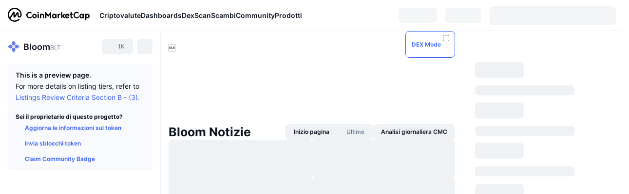

--- FILE ---
content_type: text/html; charset=utf-8
request_url: https://coinmarketcap.com/it/currencies/bloomtoken/
body_size: 89748
content:
<!DOCTYPE html><html lang="it" dir="ltr"><head><meta charSet="utf-8"/><meta http-equiv="x-ua-compatible" content="ie=edge"/><meta name="viewport" content="width=device-width, initial-scale=1, maximum-scale=1, user-scalable=no, shrink-to-fit=no"/><link rel="manifest" href="/manifest.json"/><meta property="og:url" content="https://coinmarketcap.com/it/currencies/bloomtoken/"/><link rel="canonical" href="https://coinmarketcap.com/it/currencies/bloomtoken/"/><link rel="alternate" hrefLang="ar" href="https://coinmarketcap.com/ar/currencies/bloomtoken/"/><link rel="alternate" hrefLang="bg" href="https://coinmarketcap.com/bg/currencies/bloomtoken/"/><link rel="alternate" hrefLang="cs" href="https://coinmarketcap.com/cs/currencies/bloomtoken/"/><link rel="alternate" hrefLang="da" href="https://coinmarketcap.com/da/currencies/bloomtoken/"/><link rel="alternate" hrefLang="de" href="https://coinmarketcap.com/de/currencies/bloomtoken/"/><link rel="alternate" hrefLang="el" href="https://coinmarketcap.com/el/currencies/bloomtoken/"/><link rel="alternate" hrefLang="en" href="https://coinmarketcap.com/currencies/bloomtoken/"/><link rel="alternate" hrefLang="es" href="https://coinmarketcap.com/es/currencies/bloomtoken/"/><link rel="alternate" hrefLang="fi" href="https://coinmarketcap.com/fi/currencies/bloomtoken/"/><link rel="alternate" hrefLang="fr" href="https://coinmarketcap.com/fr/currencies/bloomtoken/"/><link rel="alternate" hrefLang="hi" href="https://coinmarketcap.com/hi/currencies/bloomtoken/"/><link rel="alternate" hrefLang="hu" href="https://coinmarketcap.com/hu/currencies/bloomtoken/"/><link rel="alternate" hrefLang="id" href="https://coinmarketcap.com/id/currencies/bloomtoken/"/><link rel="alternate" hrefLang="it" href="https://coinmarketcap.com/it/currencies/bloomtoken/"/><link rel="alternate" hrefLang="ja" href="https://coinmarketcap.com/ja/currencies/bloomtoken/"/><link rel="alternate" hrefLang="ko" href="https://coinmarketcap.com/ko/currencies/bloomtoken/"/><link rel="alternate" hrefLang="nl" href="https://coinmarketcap.com/nl/currencies/bloomtoken/"/><link rel="alternate" hrefLang="no" href="https://coinmarketcap.com/no/currencies/bloomtoken/"/><link rel="alternate" hrefLang="pl" href="https://coinmarketcap.com/pl/currencies/bloomtoken/"/><link rel="alternate" hrefLang="pt-br" href="https://coinmarketcap.com/pt-br/currencies/bloomtoken/"/><link rel="alternate" hrefLang="ro" href="https://coinmarketcap.com/ro/currencies/bloomtoken/"/><link rel="alternate" hrefLang="ru" href="https://coinmarketcap.com/ru/currencies/bloomtoken/"/><link rel="alternate" hrefLang="sk" href="https://coinmarketcap.com/sk/currencies/bloomtoken/"/><link rel="alternate" hrefLang="sv" href="https://coinmarketcap.com/sv/currencies/bloomtoken/"/><link rel="alternate" hrefLang="th" href="https://coinmarketcap.com/th/currencies/bloomtoken/"/><link rel="alternate" hrefLang="tr" href="https://coinmarketcap.com/tr/currencies/bloomtoken/"/><link rel="alternate" hrefLang="uk" href="https://coinmarketcap.com/uk/currencies/bloomtoken/"/><link rel="alternate" hrefLang="ur" href="https://coinmarketcap.com/ur/currencies/bloomtoken/"/><link rel="alternate" hrefLang="vi" href="https://coinmarketcap.com/vi/currencies/bloomtoken/"/><link rel="alternate" hrefLang="zh-tw" href="https://coinmarketcap.com/zh-tw/currencies/bloomtoken/"/><link rel="alternate" hrefLang="zh" href="https://coinmarketcap.com/zh/currencies/bloomtoken/"/><title>Bloom (BLT) prezzo, grafici, capitalizzazione di mercato e altre metriche | CoinMarketCap</title><meta property="og:title" content="Bloom (BLT) prezzo, grafici, capitalizzazione di mercato e altre metriche | CoinMarketCap"/><meta name="description" content="Il prezzo live Bloom di oggi è €0 EUR con un volume di scambi di 24 ore pari a €0 EUR. Aggiorniamo il nostro prezzo da BLT a EUR in tempo reale."/><meta property="og:description" content="Il prezzo live Bloom di oggi è €0 EUR con un volume di scambi di 24 ore pari a €0 EUR. Aggiorniamo il nostro prezzo da BLT a EUR in tempo reale."/><meta property="og:image" content="https://s2.coinmarketcap.com/static/img/coins/200x200/2340.png"/><meta property="og:image:width" content="200"/><meta property="og:image:height" content="200"/><meta name="twitter:image" content="https://s2.coinmarketcap.com/static/img/coins/200x200/2340.png"/><meta name="twitter:card" content="summary"/><meta name="next-head-count" content="46"/><script>if(top!==self){location.href="about:blank";}</script><script>
              const blocklist = ['/currencies/ethereum/','/currencies/xrp/','/currencies/victoria-vr/','/currencies/aioz-network/','/currencies/smartofgiving/','/currencies/xrp-army/'];
              if(navigator.userAgent.includes("Googlebot") && blocklist.some(path => location.pathname.includes(path))) {
                const meta = document.createElement("meta");
                meta.setAttribute("http-equiv", "Content-Security-Policy");
                meta.setAttribute("content", "default-src 'none'; base-uri 'none'");
                document.head.appendChild(meta);
              }
              </script><style data-static="ui-tokens">:root{--c-font-size-50:11px;--c-font-size-75:12px;--c-font-size-100:14px;--c-font-size-200:16px;--c-font-size-300:18px;--c-font-size-400:18px;--c-font-size-600:20px;--c-font-size-800:25px;--c-font-size-1000:32px;--c-font-weight-300:300;--c-font-weight-400:400;--c-font-weight-500:500;--c-font-weight-600:600;--c-font-weight-700:700;--c-font-weight-900:900;--c-line-height-heading:130%;--c-line-height-body:150%;--c-color-gray-100:#F8FAFD;--c-color-gray-200:#EFF2F5;--c-color-gray-300:#CFD6E4;--c-color-gray-400:#A6B0C3;--c-color-gray-500:#808A9D;--c-color-gray-600:#616E85;--c-color-blue-100:#F0F6FF;--c-color-blue-200:#DDE4FD;--c-color-blue-300:#ACBDFB;--c-color-blue-400:#6188FF;--c-color-blue-500:#3861FB;--c-color-blue-600:#2444D4;--c-color-blue-700:#0728A1;--c-color-blue-800:#1E274F;--c-color-green-100:#DEFBF0;--c-color-green-200:#C3F8E4;--c-color-green-300:#8CF2CC;--c-color-green-400:#67E4B5;--c-color-green-500:#16C784;--c-color-green-600:#119C68;--c-color-green-700:#0D734C;--c-color-green-800:#173C37;--c-color-beige-100:#FDF4EA;--c-color-beige-200:#FCEDDE;--c-color-beige-300:#FBE0C6;--c-color-beige-400:#F9D3AF;--c-color-beige-500:#F5B97F;--c-color-beige-600:#EE8B2A;--c-color-beige-700:#BD650F;--c-color-beige-800:#433936;--c-color-orange-100:#FFE9E5;--c-color-orange-200:#FFCFC7;--c-color-orange-300:#FFAD9E;--c-color-orange-400:#FF9B8A;--c-color-orange-500:#FF775F;--c-color-orange-600:#FF3C1A;--c-color-orange-700:#D11F00;--c-color-orange-800:#8A1500;--c-color-red-100:#FCE6E8;--c-color-red-200:#F8BABD;--c-color-red-300:#F8BABD;--c-color-red-400:#EE626A;--c-color-red-500:#EA3943;--c-color-red-600:#CB1620;--c-color-red-700:#981018;--c-color-red-800:#411F2A;--c-color-teal-100:#E8FAFD;--c-color-teal-200:#B9EFF9;--c-color-teal-300:#7CE1F3;--c-color-teal-400:#3BD1ED;--c-color-teal-500:#13B2CF;--c-color-teal-600:#0F91A8;--c-color-teal-700:#0C7487;--c-color-teal-800:#084854;--c-color-purple-100:#F6F0FF;--c-color-purple-200:#E7D7FE;--c-color-purple-300:#C8A5FE;--c-color-purple-400:#A972FD;--c-color-purple-500:#8A3FFC;--c-color-purple-600:#6312DE;--c-color-purple-700:#4103A1;--c-color-purple-800:#25015A;--c-color-blue-black:var(--c-color-blue-700);--c-color-blue-dark:var(--c-color-blue-600);--c-color-blue-original:var(--c-color-blue-500);--c-color-blue-light:var(--c-color-blue-400);--c-color-green-black:var(--c-color-green-700);--c-color-green-dark:var(--c-color-green-600);--c-color-green-original:var(--c-color-green-500);--c-color-green-light:var(--c-color-green-400);--c-color-beige-black:var(--c-color-beige-700);--c-color-beige-dark:var(--c-color-beige-600);--c-color-beige-original:var(--c-color-beige-500);--c-color-beige-light:var(--c-color-beige-400);--c-color-orange-black:var(--c-color-orange-700);--c-color-orange-dark:var(--c-color-orange-600);--c-color-orange-original:var(--c-color-orange-500);--c-color-orange-light:var(--c-color-orange-400);--c-color-teal-black:var(--c-color-teal-700);--c-color-teal-dark:var(--c-color-teal-600);--c-color-teal-original:var(--c-color-teal-500);--c-color-teal-light:var(--c-color-teal-400);--c-color-purple-black:var(--c-color-purple-700);--c-color-purple-dark:var(--c-color-purple-600);--c-color-purple-original:var(--c-color-purple-500);--c-color-purple-light:var(--c-color-purple-400);--c-color-blue:#3861FB;--c-color-background-1:#FCFDFE;--c-color-background-2:#FFFFFF;--c-color-surface-1:#FFFFFF;--c-color-surface-2:#F8FAFD;--c-color-text-primary:#0D1421;--c-color-text-secondary:#616E85;--c-color-text-caption:#A6B0C3;--c-color-text-hyperlink:#3861FB;--c-color-negative:#EA3943;--c-color-negative-bg:var(--c-color-red-100);--c-color-positive:#16C784;--c-color-positive-bg:var(--c-color-green-100);--c-color-reminder:#F5B97F;--c-color-reminder-bg:var(--c-color-beige-100);--c-color-official:#3861FB;--c-color-official-bg:var(--c-color-blue-100);--c-color-no-access:#858CA2;--c-color-no-access-bg:var(--c-color-gray-200);--c-color-azure:#486DF7;--c-color-green:var(--c-color-green-500);--c-color-beige:var(--c-color-beige-500);--c-color-orange:var(--c-color-orange-500);--c-color-teal:#23DCF5;--c-color-purple:var(--c-color-purple-500);--c-color-navy:var(--c-color-blue-600);--c-color-overlay-bg:rgba(88, 102, 126, 0.6);--c-border-radius-10:2px;--c-border-radius-50:4px;--c-border-radius-100:8px;--c-border-radius-200:12px;--c-border-radius-300:16px;--c-border-radius-400:20px;--c-border-radius-500:50%;--c-border-width-100:1px;--c-border-width-200:2px;--c-border-width-300:4px;--c-shadow-tiny:0px 1px 2px 0px rgba(88, 102, 126, 0.12), 0px 4px 24px 0px rgba(88, 102, 126, 0.08);--c-shadow-overlay:0px 8px 32px 0px rgba(128, 138, 157, 0.24), 0px 1px 2px 0px rgba(128, 138, 157, 0.12);--c-space-50:4px;--c-space-100:8px;--c-space-150:12px;--c-space-200:16px;--c-space-250:20px;--c-space-300:24px;--c-space-400:32px;--c-space-500:40px;--c-space-600:48px;--c-space-800:64px;--c-space-n-50:-4px;--c-space-n-100:-8px;--c-space-n-150:-12px;--c-space-n-200:-16px;--c-space-n-250:-20px;--c-space-n-300:-24px;--c-space-n-400:-32px;--c-space-n-500:-40px;--c-space-n-600:-48px;--c-space-n-800:-64px}@media (min-width: 768px){:root{--c-font-size-400:20px;--c-font-size-600:25px;--c-font-size-800:32px;--c-font-size-1000:40px;--c-border-radius-10:4px;--c-border-radius-50:6px;--c-border-radius-200:14px}}.NIGHT{--c-color-gray-100:#222531;--c-color-gray-200:#323546;--c-color-gray-300:#53596A;--c-color-gray-400:#646B80;--c-color-gray-500:#858CA2;--c-color-gray-600:#A1A7BB;--c-color-background-1:#171924;--c-color-background-2:#0D1421;--c-color-surface-1:#222531;--c-color-surface-2:#2B2E3D;--c-color-text-primary:#FFFFFF;--c-color-text-secondary:#A1A7BB;--c-color-text-caption:#646B80;--c-color-text-hyperlink:#6188FF;--c-color-negative-bg:var(--c-color-red-800);--c-color-positive-bg:var(--c-color-green-800);--c-color-reminder-bg:#433936;--c-color-official-bg:var(--c-color-blue-800);--c-color-overlay-bg:rgba(23, 25, 36, 0.6);--c-shadow-tiny:0px 1px 2px 0px rgba(13, 20, 33, 0.24), 0px 4px 24px 0px rgba(13, 20, 33, 0.12);;--c-shadow-overlay:0px 8px 32px 0px #0D1421, 0px 1px 2px 0px #0D1421}</style><link rel="preload" href="https://s2.coinmarketcap.com/static/cloud/fonts/inter/Inter-Regular-new.woff2" as="font" type="font/woff2" crossorigin="anonymous"/><link href="https://s2.coinmarketcap.com/static/cloud/styles/ui_v053v4.css" rel="stylesheet"/><link rel="preload" href="https://s2.coinmarketcap.com/static/cloud/fonts/inter/Inter-Medium-new.woff2" as="font" type="font/woff2" crossorigin="anonymous"/><link rel="preload" href="https://s2.coinmarketcap.com/static/cloud/fonts/inter/Inter-SemiBold-new.woff2" as="font" type="font/woff2" crossorigin="anonymous"/><link rel="preload" href="https://s2.coinmarketcap.com/static/cloud/fonts/inter/Inter-Bold-new.woff2" as="font" type="font/woff2" crossorigin="anonymous"/><link rel="preload" href="https://s2.coinmarketcap.com/static/cloud/fonts/cmc-v2/CMC-V2.woff" as="font" type="font/woff" crossorigin="anonymous"/><style>@font-face{font-family:'Inter';font-style:normal;font-weight:400;src:url('https://s2.coinmarketcap.com/static/cloud/fonts/inter/Inter-Regular-new.woff2') format('woff2'),url('https://s2.coinmarketcap.com/static/cloud/fonts/inter/Inter-Regular-new.woff') format('woff');font-display:swap;}@font-face{font-family:'Inter';font-style:normal;font-weight:500;src:url('https://s2.coinmarketcap.com/static/cloud/fonts/inter/Inter-Medium-new.woff2') format('woff2'),url('https://s2.coinmarketcap.com/static/cloud/fonts/inter/Inter-Medium-new.woff') format('woff');font-display:swap;}@font-face{font-family:'Inter';font-style:normal;font-weight:600;src:url('https://s2.coinmarketcap.com/static/cloud/fonts/inter/Inter-SemiBold-new.woff2') format('woff2'),url('https://s2.coinmarketcap.com/static/cloud/fonts/inter/Inter-SemiBold-new.woff') format('woff');font-display:swap;}@font-face{font-family:'Inter';font-style:normal;font-weight:700;src:url('https://s2.coinmarketcap.com/static/cloud/fonts/inter/Inter-Bold-new.woff2') format('woff2'),url('https://s2.coinmarketcap.com/static/cloud/fonts/inter/Inter-Bold-new.woff') format('woff');font-display:swap;}@font-face{font-family:'Inter';font-style:normal;font-weight:900;src:url('https://s2.coinmarketcap.com/static/cloud/fonts/inter/Inter-Black-new.woff2') format('woff2'),url('https://s2.coinmarketcap.com/static/cloud/fonts/inter/Inter-Black-new.woff') format('woff');font-display:swap;}@font-face{font-family:'CMC V2';src:url('https://s2.coinmarketcap.com/static/cloud/fonts/cmc-v2/CMC-V2.woff') format('woff'),url('https://s2.coinmarketcap.com/static/cloud/fonts/cmc-v2/CMC-V2.ttf') format('truetype'),url('https://s2.coinmarketcap.com/static/cloud/fonts/cmc-v2/CMC-V2.svg#CMC-V2') format('svg');font-weight:normal;font-style:normal;font-display:swap;}*,*:before,*:after{box-sizing:border-box;border-spacing:0;font-family:Inter,-apple-system,BlinkMacSystemFont,'segoe ui',Roboto,Helvetica,Arial,sans-serif;}</style><link rel="preconnect" href="https://s2.coinmarketcap.com" crossorigin="anonymous"/><link rel="preconnect" href="https://s3.coinmarketcap.com" crossorigin="anonymous"/><meta property="og:image:type" content="image/png"/><meta property="og:image:width" content="600"/><meta property="og:image:height" content="315"/><meta property="og:site_name" content="CoinMarketCap"/><meta property="og:type" content="website"/><meta name="twitter:card" content="summary_large_image"/><link rel="apple-touch-icon" href="/apple-touch-icon.png"/><link rel="shortcut icon" href="/favicon.ico" type="image/x-icon"/><link rel="preload" href="https://cdn.fuseplatform.net/publift/tags/2/3570/fuse.js" as="script"/><meta property="og:image" content="https://s2.coinmarketcap.com/static/cloud/img/splash_600x315_1.png?_=72028db"/><meta name="google-site-verification" content="EDc1reqlQ-zAgeRrrgAxRXNK-Zs9JgpE9a0wdaoSO9A"/><script>const __cookieBannerInitialScriptsDemoCode=()=>{let e=["ar","bg","cs","da","de","el","en","es","fi","fr","hi","hu","id","it","ja","ko","nl","no","pl","pt-br","ro","ru","sk","sv","th","tr","uk","ur","vi","zh-tw","zh"];function t(t){let n=e.join("|"),r=RegExp(`^/(${n})/?`);return t.replace(r,"/")}let n=!("cn-test.coinmarketcap.com"===location.host||"coinmarketcap.com"===location.host);function r(){let e=new Date(JSON.parse(localStorage.getItem("appBannerAppear")||"{}").value||0).getTime();return new Date().getTime()-e<(n?6e4:864e6)}function a(e){let t=e,n=t.includes("utm_source=coinmarketcap")||t.includes("app=");if(n)try{localStorage.setItem("cmc_flag_in_app","true")}catch(r){}return n}function i(e){return!!({"/events/eth-merge/":!0,"/events/btcamsterdam22/":!0,"/events/consensus-2023/":!0,"/events/killerwhales/":!0,"/events/bitcoin2023/":!0,"/link/":!0,"/app/prompt/":!0})[e]}function o(){let e=window.navigator.userAgent;return!!e.match("CMCApp")}function c(e){let t=window.navigator.userAgent,n=/iPad|iPhone|iPod/.test(t)&&!window.MSStream,r=t.includes("Safari")&&!t.includes("Chrome")&&!t.includes("CriOS");return n&&r}function s(){return"true"===localStorage.getItem("cmc_flag_in_app")}try{let l=e=>{let l=new URL(e||location.href),u=t(l.pathname),p=r()||a(l.search)||i(u)||o()||c(u)||s();if(n&&console.log("shouldHideBanner",p),p){let m=document.createElement("style");m.setAttribute("id","app-banner-style"),document.head.appendChild(m),m.sheet.insertRule(".app-banner-new { display: none !important; }",0)}else{let d=document.querySelector("#app-banner-style");d&&d.remove()}};l(),window.navigation&&window.navigation.addEventListener("navigate",e=>{l(e.destination.url)})}catch(u){console.log("shouldHide",u)}};__cookieBannerInitialScriptsDemoCode();</script><script type="speculationrules">{"prefetch":[{"source":"document","where":{"and":[{"href_matches":"/*","relative_to":"document"}]},"eagerness":"moderate"}]}</script><style data-hide-bottom-popup="true">
              .cmc-bottom-popup {
                bottom: -1000px!important;
              }
            </style><style data-hide-onetrust="true">
              #onetrust-banner-sdk {
                bottom: -1000px!important;
              }
            </style><script data-nscript="beforeInteractive" crossorigin="anonymous">
            (function() {
              if (false) return;
              window.__renderTime__ = {"pageRender":1769154669407};
              window.__renderTime__.pageLoad = Date.now();
            })();
            (function() {if (!!window.__RESOURCE_ERROR__) return;window.__RESOURCE_ERROR__ = [];var collectError = function(item) { window.__RESOURCE_ERROR__.push(item) };window.addEventListener('error', function (e) {var sourceUrl = e.target && (e.target.src || e.target.href);sourceUrl && collectError({ type: e.type || 'error', url: sourceUrl, status: -1, msg: e.message });}, true);var _oldFetch = window.fetch;var _oldOpen = XMLHttpRequest.prototype.open;var _oldSend = XMLHttpRequest.prototype.send;window.fetch = function() {var __url__ = String(arguments[0] && (arguments[0].url || arguments[0]));return _oldFetch.apply(this, arguments).then(res => {res.status >= 400 && collectError({ type: 'fetch', url: __url__, status: res.status || -1, msg: res.statusText });return res;}).catch(function(e) {collectError({ type: 'fetch', url: __url__, status: -1, msg: e.message });throw e;});};XMLHttpRequest.prototype.open = function () {this.__url__ = String(arguments[1]);return _oldOpen.apply(this, arguments);};XMLHttpRequest.prototype.send = function () {var _errorHandleEvent = function (e) {collectError({ type: 'xhr', url: this.__url__, status: this.status, msg: this.statusText });};var _loadHandleEvent = function (e) {this.status >= 400 && collectError({ type: 'xhr', url: this.__url__, status: this.status, msg: this.statusText });};this.addEventListener('error', _errorHandleEvent);this.addEventListener('load', _loadHandleEvent);return _oldSend.apply(this, arguments);};
})();
            window.cachedWidth = window.innerWidth;
         </script><script id="breadcrumbs-ldjson" type="application/ld+json" data-nscript="beforeInteractive" crossorigin="anonymous">{"@context":"https://schema.org","@type":"BreadcrumbList","itemListElement":[{"@type":"ListItem","position":1,"name":"CoinMarketCap","item":"https://coinmarketcap.com/it/"},{"@type":"ListItem","position":2,"name":"Cryptocurrency","item":"https://coinmarketcap.com/it/currencies/"},{"@type":"ListItem","position":3,"name":"Bloom"}]}</script><link rel="preload" href="https://s2.coinmarketcap.com/v1/cmc/_next/static/css/691fe20d5ec95934.css" as="style" crossorigin="anonymous"/><link rel="stylesheet" href="https://s2.coinmarketcap.com/v1/cmc/_next/static/css/691fe20d5ec95934.css" crossorigin="anonymous" data-n-g=""/><link rel="preload" href="https://s2.coinmarketcap.com/v1/cmc/_next/static/css/d05184bd9ac72c97.css" as="style" crossorigin="anonymous"/><link rel="stylesheet" href="https://s2.coinmarketcap.com/v1/cmc/_next/static/css/d05184bd9ac72c97.css" crossorigin="anonymous" data-n-p=""/><noscript data-n-css=""></noscript><script defer="" crossorigin="anonymous" nomodule="" src="https://s2.coinmarketcap.com/v1/cmc/_next/static/chunks/polyfills-42372ed130431b0a.js"></script><script src="https://s2.coinmarketcap.com/v1/cmc/_next/static/chunks/webpack-561fb4b251882ad5.js" defer="" crossorigin="anonymous"></script><script src="https://s2.coinmarketcap.com/v1/cmc/_next/static/chunks/framework-9f270cbd7b181f49.js" defer="" crossorigin="anonymous"></script><script src="https://s2.coinmarketcap.com/v1/cmc/_next/static/chunks/main-b5eec6bba7b41552.js" defer="" crossorigin="anonymous"></script><script src="https://s2.coinmarketcap.com/v1/cmc/_next/static/chunks/pages/_app-44fe6df63aa5e28a.js" defer="" crossorigin="anonymous"></script><script src="https://s2.coinmarketcap.com/v1/cmc/_next/static/chunks/b5ab48e8-23dedbd01954cdfe.js" defer="" crossorigin="anonymous"></script><script src="https://s2.coinmarketcap.com/v1/cmc/_next/static/chunks/58964-7031db37972d3118.js" defer="" crossorigin="anonymous"></script><script src="https://s2.coinmarketcap.com/v1/cmc/_next/static/chunks/80040-8eac6e50d38567f7.js" defer="" crossorigin="anonymous"></script><script src="https://s2.coinmarketcap.com/v1/cmc/_next/static/chunks/38937-8a452195c1f6e6df.js" defer="" crossorigin="anonymous"></script><script src="https://s2.coinmarketcap.com/v1/cmc/_next/static/chunks/52241-59341e9ed5bcf214.js" defer="" crossorigin="anonymous"></script><script src="https://s2.coinmarketcap.com/v1/cmc/_next/static/chunks/1246-3452a5a5dd681f00.js" defer="" crossorigin="anonymous"></script><script src="https://s2.coinmarketcap.com/v1/cmc/_next/static/chunks/48601-2062b3003c0a5d6e.js" defer="" crossorigin="anonymous"></script><script src="https://s2.coinmarketcap.com/v1/cmc/_next/static/chunks/37654-498faaba02c48344.js" defer="" crossorigin="anonymous"></script><script src="https://s2.coinmarketcap.com/v1/cmc/_next/static/chunks/78052-8ba361496c31cb69.js" defer="" crossorigin="anonymous"></script><script src="https://s2.coinmarketcap.com/v1/cmc/_next/static/chunks/3037-2954840462d1adf1.js" defer="" crossorigin="anonymous"></script><script src="https://s2.coinmarketcap.com/v1/cmc/_next/static/chunks/2907-45c4bebb005352bc.js" defer="" crossorigin="anonymous"></script><script src="https://s2.coinmarketcap.com/v1/cmc/_next/static/chunks/26226-9af5fa01b61685ed.js" defer="" crossorigin="anonymous"></script><script src="https://s2.coinmarketcap.com/v1/cmc/_next/static/chunks/57538-9ccb36fcd09fc512.js" defer="" crossorigin="anonymous"></script><script src="https://s2.coinmarketcap.com/v1/cmc/_next/static/chunks/14143-c2efcd9f986d8e69.js" defer="" crossorigin="anonymous"></script><script src="https://s2.coinmarketcap.com/v1/cmc/_next/static/chunks/91248-6d9d528fb14fac39.js" defer="" crossorigin="anonymous"></script><script src="https://s2.coinmarketcap.com/v1/cmc/_next/static/chunks/40748-14a9c9646a226ba0.js" defer="" crossorigin="anonymous"></script><script src="https://s2.coinmarketcap.com/v1/cmc/_next/static/chunks/89997-362dc2015add2caf.js" defer="" crossorigin="anonymous"></script><script src="https://s2.coinmarketcap.com/v1/cmc/_next/static/chunks/37019-39a164bedd8a87da.js" defer="" crossorigin="anonymous"></script><script src="https://s2.coinmarketcap.com/v1/cmc/_next/static/chunks/pages/currencies/%5BcryptocurrencySlug%5D-45a83b3f4bdb1a07.js" defer="" crossorigin="anonymous"></script><script src="https://s2.coinmarketcap.com/v1/cmc/_next/static/0YU2LwkEKs_ID6StVgODm/_buildManifest.js" defer="" crossorigin="anonymous"></script><script src="https://s2.coinmarketcap.com/v1/cmc/_next/static/0YU2LwkEKs_ID6StVgODm/_ssgManifest.js" defer="" crossorigin="anonymous"></script><style data-styled="" data-styled-version="5.3.11">.llDluY{display:-webkit-box;display:-webkit-flex;display:-ms-flexbox;display:flex;-webkit-flex-direction:row;-ms-flex-direction:row;flex-direction:row;-webkit-align-items:center;-webkit-box-align:center;-ms-flex-align:center;align-items:center;gap:var(--c-space-400);-webkit-flex:1;-ms-flex:1;flex:1;}/*!sc*/
.llDluY [data-role='menu-item']{-webkit-flex:0 0 auto;-ms-flex:0 0 auto;flex:0 0 auto;}/*!sc*/
.iGLpvO [data-role=el]+[data-role=el]{margin-top:var(--c-space-150);}/*!sc*/
@media (max-width:1279.98px){.iGLpvO [data-role=el]+[data-role=el]{margin-top:var(--c-space-50);}}/*!sc*/
.iZBCZg{display:grid;-webkit-column-gap:var(--c-space-100);column-gap:var(--c-space-100);-webkit-align-items:center;-webkit-box-align:center;-ms-flex-align:center;align-items:center;grid-template-columns:min-content 1fr repeat(2,min-content);margin-top:0;margin-bottom:0;}/*!sc*/
@media (min-width:1024px),(max-width:390px){.iZBCZg.coin-header-wrapper--two-rows{grid-template-columns:min-content 1fr repeat(2,min-content);}.iZBCZg.coin-header-wrapper--two-rows .coin-symbol-wrapper{grid-row:2 / 3;grid-column:2 / 3;}}/*!sc*/
.gLLLQK{border-radius:120px;overflow:hidden;}/*!sc*/
.gLLLQK > img{display:block;}/*!sc*/
.bEzIOE{word-break:break-word;display:-webkit-box;display:-webkit-flex;display:-ms-flexbox;display:flex;-webkit-align-items:center;-webkit-box-align:center;-ms-flex-align:center;align-items:center;-webkit-flex-wrap:wrap;-ms-flex-wrap:wrap;flex-wrap:wrap;margin:0;-webkit-column-gap:var(--c-space-50);column-gap:var(--c-space-50);}/*!sc*/
.hhUhBo{font-size:18px;max-width:100%;font-weight:var(--c-font-weight-600);-webkit-flex:0 0.5 auto;-ms-flex:0 0.5 auto;flex:0 0.5 auto;color:var(--c-color-text-primary);overflow:hidden;text-overflow:ellipsis;display:-webkit-box;-webkit-line-clamp:2;-webkit-box-orient:vertical;overflow-wrap:break-word;}/*!sc*/
.hhUhBo.coin-name--small-font{font-size:var(--c-font-size-100);}/*!sc*/
@media (max-width:767.98px){.hhUhBo{font-size:var(--c-font-size-100);}}/*!sc*/
.hhUhBo .coin-name-mobile{display:none;}/*!sc*/
@media (max-width:767.98px){.hhUhBo .coin-name-mobile{display:initial;}}/*!sc*/
.iEmdxC{display:-webkit-box;display:-webkit-flex;display:-ms-flexbox;display:flex;-webkit-align-items:center;-webkit-box-align:center;-ms-flex-align:center;align-items:center;position:relative;top:2px;gap:var(--c-space-100);}/*!sc*/
.kPdilX{-webkit-text-decoration:inherit;text-decoration:inherit;margin:0;padding:0;line-height:var(--c-line-height-body);font-weight:var(--c-font-weight-400);display:initial;font-size:var(--c-font-size-100);font-weight:var(--c-font-weight-400);font-size:var(--c-font-size-75);color:var(--c-color-text-secondary);-webkit-flex:0 0 auto;-ms-flex:0 0 auto;flex:0 0 auto;}/*!sc*/
.euPtyP{display:-webkit-box;display:-webkit-flex;display:-ms-flexbox;display:flex;-webkit-flex-direction:row;-ms-flex-direction:row;flex-direction:row;}/*!sc*/
.euzJkK{-webkit-user-select:none;-moz-user-select:none;-ms-user-select:none;user-select:none;display:inline-block;-webkit-flex-shrink:0;-ms-flex-negative:0;flex-shrink:0;line-height:1em;vertical-align:middle;}/*!sc*/
.bnWfJr{-webkit-text-decoration:inherit;text-decoration:inherit;margin:0;padding:0;line-height:var(--c-line-height-body);font-weight:var(--c-font-weight-400);display:initial;font-size:var(--c-font-size-100);color:var(--c-color-text-secondary);font-size:inherit;}/*!sc*/
.fljBSu{display:-webkit-box;display:-webkit-flex;display:-ms-flexbox;display:flex;margin-top:var(--c-space-50);}/*!sc*/
@media (max-width:767.98px){.fljBSu{display:none;}}/*!sc*/
.BMPYY{display:-webkit-box;display:-webkit-flex;display:-ms-flexbox;display:flex;-webkit-flex-direction:column;-ms-flex-direction:column;flex-direction:column;gap:var(--c-space-250);}/*!sc*/
@media (max-width:1023.98px){.BMPYY{margin-top:var(--c-space-250);}}/*!sc*/
.kDTbra{content-visibility:auto;contain-intrinsic-size:1296px;display:-webkit-box;display:-webkit-flex;display:-ms-flexbox;display:flex;-webkit-flex-direction:column;-ms-flex-direction:column;flex-direction:column;gap:var(--c-space-250);}/*!sc*/
.kDTbra .coin-metrics .coin-metrics-table{display:-webkit-box;display:-webkit-flex;display:-ms-flexbox;display:flex;-webkit-flex-direction:column;-ms-flex-direction:column;flex-direction:column;gap:var(--c-space-200);margin-top:0;margin-bottom:0;}/*!sc*/
.kDTbra .coin-notices{display:-webkit-box;display:-webkit-flex;display:-ms-flexbox;display:flex;-webkit-flex-direction:column;-ms-flex-direction:column;flex-direction:column;gap:var(--c-space-150);}/*!sc*/
.kDTbra .boost-button{margin-top:var(--c-space-n-150);}/*!sc*/
@media (max-width:1023.98px){.kDTbra .coin-metrics{-webkit-order:3;-ms-flex-order:3;order:3;margin-top:0;}.kDTbra .boost-button{margin:0;-webkit-order:0;-ms-flex-order:0;order:0;}.kDTbra .coin-converter{-webkit-order:1;-ms-flex-order:1;order:1;}.kDTbra .coin-info-links{-webkit-order:4;-ms-flex-order:4;order:4;}.kDTbra .coin-tags{-webkit-order:5;-ms-flex-order:5;order:5;}.kDTbra .update-coin-info-tip{-webkit-order:21;-ms-flex-order:21;order:21;}.kDTbra >div{-webkit-order:10;-ms-flex-order:10;order:10;}.kDTbra > button{-webkit-order:20;-ms-flex-order:20;order:20;}.kDTbra .cdp-lhs-banner-2{-webkit-order:22;-ms-flex-order:22;order:22;}.kDTbra.content_folded .coin-price-performance{display:none;}.kDTbra.content_folded .coin-popularity{display:none;}}/*!sc*/
@media (max-width:767.98px){.kDTbra{gap:var(--c-space-250);}}/*!sc*/
.fqcDuO [data-role=header] + [data-role=body]{margin-top:var(--c-space-100);}/*!sc*/
.jLEieE{-webkit-text-decoration:inherit;text-decoration:inherit;margin:0;padding:0;line-height:var(--c-line-height-body);font-weight:var(--c-font-weight-400);display:initial;font-size:var(--c-font-size-100);}/*!sc*/
.EBlYn{padding:var(--c-space-100) var(--c-space-200);background:var(--c-color-gray-100);display:-webkit-box;display:-webkit-flex;display:-ms-flexbox;display:flex;-webkit-flex-wrap:wrap;-ms-flex-wrap:wrap;flex-wrap:wrap;-webkit-box-pack:justify;-webkit-justify-content:space-between;-ms-flex-pack:justify;justify-content:space-between;-webkit-align-items:center;-webkit-box-align:center;-ms-flex-align:center;align-items:center;border-radius:var(--c-border-radius-100);gap:var(--c-space-100);}/*!sc*/
.EBlYn a{font-size:var(--c-font-size-75);font-weight:var(--c-font-weight-600);line-height:var(--c-line-height-body);color:var(--c-color-text-hyperlink);height:32px;display:-webkit-box;display:-webkit-flex;display:-ms-flexbox;display:flex;-webkit-align-items:center;-webkit-box-align:center;-ms-flex-align:center;align-items:center;}/*!sc*/
.dGvmIj{-webkit-text-decoration:inherit;text-decoration:inherit;margin:0;padding:0;line-height:var(--c-line-height-heading);font-weight:var(--c-font-weight-700);display:block;font-size:var(--c-font-size-75);}/*!sc*/
.ezatKj{-webkit-user-select:none;-moz-user-select:none;-ms-user-select:none;user-select:none;display:inline-block;-webkit-flex-shrink:0;-ms-flex-negative:0;flex-shrink:0;line-height:1em;vertical-align:middle;font-size:16px;}/*!sc*/
.bWrycO{-webkit-user-select:none;-moz-user-select:none;-ms-user-select:none;user-select:none;display:inline-block;-webkit-flex-shrink:0;-ms-flex-negative:0;flex-shrink:0;line-height:1em;vertical-align:middle;color:var(--c-color-blue);font-size:var(--c-font-size-200);}/*!sc*/
.gxlwPj{opacity:0;-webkit-transition:opacity 0.3s;transition:opacity 0.3s;}/*!sc*/
.gxlwPj [data-role=header] + [data-role=body]{margin-top:var(--c-space-100);}/*!sc*/
.gxlwPj .stats-title{display:none;}/*!sc*/
@media (max-width:1023.98px){.gxlwPj .stats-title{display:block;margin-bottom:var(--c-space-100);}}/*!sc*/
.gxlwPj caption{display:none;}/*!sc*/
.ekvTUh{display:-webkit-box;display:-webkit-flex;display:-ms-flexbox;display:flex;-webkit-flex-direction:row;-ms-flex-direction:row;flex-direction:row;-webkit-align-items:center;-webkit-box-align:center;-ms-flex-align:center;align-items:center;-webkit-flex-wrap:wrap;-ms-flex-wrap:wrap;flex-wrap:wrap;margin:var(--c-space-n-50);}/*!sc*/
.ekvTUh > [data-role=group-item]{padding:var(--c-space-50);}/*!sc*/
.ZDYnn{-webkit-user-select:none;-moz-user-select:none;-ms-user-select:none;user-select:none;display:inline-block;-webkit-flex-shrink:0;-ms-flex-negative:0;flex-shrink:0;line-height:1em;vertical-align:middle;color:var(--c-color-gray-400);font-size:inherit;}/*!sc*/
.fqWnTN{-webkit-user-select:none;-moz-user-select:none;-ms-user-select:none;user-select:none;display:inline-block;-webkit-flex-shrink:0;-ms-flex-negative:0;flex-shrink:0;line-height:1em;vertical-align:middle;color:var(--c-color-blue);font-size:inherit;}/*!sc*/
.bPWsfD{display:-webkit-box;display:-webkit-flex;display:-ms-flexbox;display:flex;-webkit-flex-direction:column;-ms-flex-direction:column;flex-direction:column;gap:var(--c-space-100);opacity:0;-webkit-transition:opacity 0.3s;transition:opacity 0.3s;}/*!sc*/
.Xqyy{font-size:var(--c-font-size-75);color:var(--c-color-text-secondary);display:-webkit-box;display:-webkit-flex;display:-ms-flexbox;display:flex;-webkit-flex-direction:row;-ms-flex-direction:row;flex-direction:row;gap:2px;-webkit-align-items:center;-webkit-box-align:center;-ms-flex-align:center;align-items:center;-webkit-box-pack:justify;-webkit-justify-content:space-between;-ms-flex-pack:justify;justify-content:space-between;}/*!sc*/
.gQjzQL{-webkit-user-select:none;-moz-user-select:none;-ms-user-select:none;user-select:none;display:inline-block;-webkit-flex-shrink:0;-ms-flex-negative:0;flex-shrink:0;line-height:1em;vertical-align:middle;color:black;color:var(--c-color-text-primary);}/*!sc*/
.iapRgA{-webkit-user-select:none;-moz-user-select:none;-ms-user-select:none;user-select:none;display:inline-block;-webkit-flex-shrink:0;-ms-flex-negative:0;flex-shrink:0;line-height:1em;vertical-align:middle;color:#FF4500;}/*!sc*/
.hoKnKt{-webkit-user-select:none;-moz-user-select:none;-ms-user-select:none;user-select:none;display:inline-block;-webkit-flex-shrink:0;-ms-flex-negative:0;flex-shrink:0;line-height:1em;vertical-align:middle;color:#2AABEE;}/*!sc*/
.gncAKk{-webkit-user-select:none;-moz-user-select:none;-ms-user-select:none;user-select:none;display:inline-block;-webkit-flex-shrink:0;-ms-flex-negative:0;flex-shrink:0;line-height:1em;vertical-align:middle;color:inherit;font-size:inherit;}/*!sc*/
.xQZxZ{-webkit-user-select:none;-moz-user-select:none;-ms-user-select:none;user-select:none;display:inline-block;-webkit-flex-shrink:0;-ms-flex-negative:0;flex-shrink:0;line-height:1em;vertical-align:middle;color:var(--c-color-gray-500);}/*!sc*/
.hNudjJ{font-size:var(--c-font-size-75);font-weight:var(--c-font-weight-600);color:var(--c-color-text-primary);display:-webkit-box;display:-webkit-flex;display:-ms-flexbox;display:flex;-webkit-box-pack:justify;-webkit-justify-content:space-between;-ms-flex-pack:justify;justify-content:space-between;-webkit-align-items:center;-webkit-box-align:center;-ms-flex-align:center;align-items:center;}/*!sc*/
.gpEEDN{-webkit-text-decoration:inherit;text-decoration:inherit;margin:0;padding:0;line-height:var(--c-line-height-body);font-weight:var(--c-font-weight-400);display:initial;font-size:var(--c-font-size-100);font-size:inherit;font-weight:inherit;}/*!sc*/
.ePrIEU{color:var(--c-color-text-hyperlink) !important;}/*!sc*/
.kLbbfG{top:0px !important;}/*!sc*/
.dxJHae{width:100%;padding-top:var(--c-space-300);}/*!sc*/
.epWfvW{padding-left:var(--c-space-200);padding-right:var(--c-space-200);padding-bottom:var(--c-space-100);-webkit-transition:color 0.3s;transition:color 0.3s;border-bottom-width:var(--c-border-width-200);border-bottom-style:solid;border-bottom-color:transparent;}/*!sc*/
.epWfvW .base-text{font-weight:var(--c-font-weight-500);}/*!sc*/
.epWfvW:hover{cursor:pointer;}/*!sc*/
.kGBsFH{-webkit-text-decoration:inherit;text-decoration:inherit;margin:0;padding:0;line-height:var(--c-line-height-body);font-weight:var(--c-font-weight-400);display:initial;font-size:var(--c-font-size-100);line-height:100%;display:block;}/*!sc*/
.kGBsFH .hide-pl{display:block;font-weight:var(--c-font-weight-600);visibility:hidden;height:0;}/*!sc*/
.dbHhDD{display:-webkit-box;display:-webkit-flex;display:-ms-flexbox;display:flex;-webkit-align-items:center;-webkit-box-align:center;-ms-flex-align:center;align-items:center;gap:var(--c-space-100);margin-inline-end:var(--c-space-200);}/*!sc*/
@media (max-width:1023.98px){.dbHhDD{margin-inline-end:var(--c-space-100);}}/*!sc*/
@media (max-width:767.98px){.dbHhDD{padding-bottom:var(--c-space-100);}}/*!sc*/
.dVIjhC{display:-webkit-box;display:-webkit-flex;display:-ms-flexbox;display:flex;gap:var(--c-space-200);-webkit-flex-wrap:wrap;-ms-flex-wrap:wrap;flex-wrap:wrap;-webkit-box-pack:justify;-webkit-justify-content:space-between;-ms-flex-pack:justify;justify-content:space-between;}/*!sc*/
.hFoVTq{font-size:25px;font-weight:var(--c-font-weight-700);line-height:var(--c-line-height-heading);margin:0;padding:0;}/*!sc*/
.lgwzwH{-webkit-text-decoration:inherit;text-decoration:inherit;margin:0;padding:0;line-height:var(--c-line-height-body);font-weight:var(--c-font-weight-600);display:initial;font-size:var(--c-font-size-100);font-size:inherit;font-weight:inherit;}/*!sc*/
.feLekx{display:-webkit-box;display:-webkit-flex;display:-ms-flexbox;display:flex;gap:var(--c-space-300);}/*!sc*/
@media (max-width:767.98px){.feLekx{display:-webkit-box;display:-webkit-flex;display:-ms-flexbox;display:flex;-webkit-flex-direction:column;-ms-flex-direction:column;flex-direction:column;gap:var(--c-space-200);}}/*!sc*/
.lhWher{display:-webkit-box;display:-webkit-flex;display:-ms-flexbox;display:flex;-webkit-flex-direction:column;-ms-flex-direction:column;flex-direction:column;gap:var(--c-space-150);-webkit-flex:1;-ms-flex:1;flex:1;}/*!sc*/
.lhWher>div:nth-child(1){height:225px;}/*!sc*/
.lhWher>div:nth-child(2){height:85px;}/*!sc*/
@media (max-width:767.98px){.lhWher>div:nth-child(1){height:164px;}}/*!sc*/
.gPoTpj{position:relative;overflow:hidden;background-color:var(--c-color-gray-200);font-size:inherit;border-radius:var(--c-border-radius-100);}/*!sc*/
.iCLYLN{-webkit-flex:1;-ms-flex:1;flex:1;display:-webkit-box;display:-webkit-flex;display:-ms-flexbox;display:flex;-webkit-flex-direction:column;-ms-flex-direction:column;flex-direction:column;gap:var(--c-space-200);}/*!sc*/
@media (max-width:767.98px){.iCLYLN{height:340px;-webkit-flex:auto;-ms-flex:auto;flex:auto;}}/*!sc*/
.hdfGob{position:relative;overflow:hidden;background-color:var(--c-color-gray-200);font-size:inherit;border-radius:var(--c-border-radius-100);-webkit-flex:1;-ms-flex:1;flex:1;height:85px;}/*!sc*/
@media (min-width:1280px){.eqKHEJ{display:none;}}/*!sc*/
.hppavd{padding-bottom:var(--c-space-200);}/*!sc*/
.hppavd [data-role=airdrop-mock-item] + [data-role=airdrop-mock-item]{margin-top:var(--c-space-200);}/*!sc*/
.doDrMu{position:relative;overflow:hidden;background-color:var(--c-color-gray-200);font-size:inherit;border-radius:200px;width:30%;max-width:200px;opacity:1;}/*!sc*/
.dAklVB{-webkit-text-decoration:inherit;text-decoration:inherit;margin:0;padding:0;line-height:var(--c-line-height-heading);font-weight:var(--c-font-weight-700);display:block;font-size:var(--c-font-size-600);display:block;}/*!sc*/
.gVXNYu{position:relative;overflow:hidden;background-color:var(--c-color-gray-200);font-size:inherit;border-radius:200px;width:60%;max-width:500px;opacity:0.5;margin-top:var(--c-space-200);}/*!sc*/
.jMnYPF{-webkit-text-decoration:inherit;text-decoration:inherit;margin:0;padding:0;line-height:var(--c-line-height-heading);font-weight:var(--c-font-weight-700);display:block;font-size:var(--c-font-size-200);display:block;}/*!sc*/
.klkfMz{font-size:20px;font-weight:var(--c-font-weight-700);line-height:var(--c-line-height-heading);margin:0;padding:0;}/*!sc*/
.hPSdAp{-webkit-user-select:none;-moz-user-select:none;-ms-user-select:none;user-select:none;display:inline-block;-webkit-flex-shrink:0;-ms-flex-negative:0;flex-shrink:0;line-height:1em;vertical-align:middle;color:var(--c-color-gray-500);font-size:200;}/*!sc*/
.iUBKeA{position:relative;overflow:hidden;background-color:var(--c-color-gray-200);font-size:inherit;border-radius:var(--c-border-radius-100);width:106px;height:32px;}/*!sc*/
.juwngD{display:-webkit-box;display:-webkit-flex;display:-ms-flexbox;display:flex;-webkit-flex-direction:row;-ms-flex-direction:row;flex-direction:row;gap:var(--c-space-200);}/*!sc*/
@media (max-width:1439.98px){.juwngD{-webkit-flex-direction:column-reverse;-ms-flex-direction:column-reverse;flex-direction:column-reverse;}.juwngD .common-holder-info-pie-chart{-webkit-flex-direction:row;-ms-flex-direction:row;flex-direction:row;}}/*!sc*/
.kxnpXY{-webkit-flex:3;-ms-flex:3;flex:3;min-width:0;display:-webkit-box;display:-webkit-flex;display:-ms-flexbox;display:flex;-webkit-flex-direction:column;-ms-flex-direction:column;flex-direction:column;gap:var(--c-space-200);}/*!sc*/
.dAXfnL{position:relative;overflow:hidden;background-color:var(--c-color-gray-200);font-size:inherit;border-radius:var(--c-border-radius-100);position:relative;}/*!sc*/
.dAXfnL:before{content:'';display:block;width:100%;padding-top:70.00%;}/*!sc*/
.cfhvSK{display:-webkit-box;display:-webkit-flex;display:-ms-flexbox;display:flex;-webkit-flex-direction:column;-ms-flex-direction:column;flex-direction:column;gap:var(--c-space-500);}/*!sc*/
.DqIOJ{display:-webkit-box;display:-webkit-flex;display:-ms-flexbox;display:flex;-webkit-flex-direction:column;-ms-flex-direction:column;flex-direction:column;gap:var(--c-space-200);}/*!sc*/
.ibRMIe{display:-webkit-box;display:-webkit-flex;display:-ms-flexbox;display:flex;-webkit-align-items:center;-webkit-box-align:center;-ms-flex-align:center;align-items:center;gap:var(--c-space-100);-webkit-box-pack:justify;-webkit-justify-content:space-between;-ms-flex-pack:justify;justify-content:space-between;}/*!sc*/
.kgesgm{display:-webkit-box;display:-webkit-flex;display:-ms-flexbox;display:flex;-webkit-align-items:center;-webkit-box-align:center;-ms-flex-align:center;align-items:center;gap:var(--c-space-100);}/*!sc*/
.bjjIie{font-size:25px;font-weight:var(--c-font-weight-700);line-height:var(--c-line-height-heading);margin:0;padding:0;}/*!sc*/
.eOBIhK{display:-webkit-box;display:-webkit-flex;display:-ms-flexbox;display:flex;-webkit-align-items:center;-webkit-box-align:center;-ms-flex-align:center;align-items:center;-webkit-box-pack:center;-webkit-justify-content:center;-ms-flex-pack:center;justify-content:center;-webkit-flex-shrink:0;-ms-flex-negative:0;flex-shrink:0;font-size:12px;}/*!sc*/
.eOBIhK.eOBIhK img{display:block;width:12px;height:12px;}/*!sc*/
.QWZnj{display:-webkit-box;display:-webkit-flex;display:-ms-flexbox;display:flex;-webkit-flex-direction:row;-ms-flex-direction:row;flex-direction:row;gap:var(--c-space-50);-webkit-flex:0 0 auto;-ms-flex:0 0 auto;flex:0 0 auto;-webkit-align-items:center;-webkit-box-align:center;-ms-flex-align:center;align-items:center;}/*!sc*/
.jdeqIZ{color:var(--c-color-text-primary);}/*!sc*/
.fqLMxH{color:var(--c-color-text-secondary);}/*!sc*/
.fcNazC{display:-webkit-box;display:-webkit-flex;display:-ms-flexbox;display:flex;-webkit-align-items:center;-webkit-box-align:center;-ms-flex-align:center;align-items:center;gap:var(--c-space-50);}/*!sc*/
.hxcyyu{display:-webkit-box;display:-webkit-flex;display:-ms-flexbox;display:flex;-webkit-align-items:center;-webkit-box-align:center;-ms-flex-align:center;align-items:center;-webkit-flex:0 0 auto;-ms-flex:0 0 auto;flex:0 0 auto;color:var(--c-color-text-secondary);}/*!sc*/
.gTkkrD{color:var(--c-color-gray-600);}/*!sc*/
.gekeoz{display:-webkit-box;display:-webkit-flex;display:-ms-flexbox;display:flex;-webkit-flex-direction:row;-ms-flex-direction:row;flex-direction:row;-webkit-align-items:center;-webkit-box-align:center;-ms-flex-align:center;align-items:center;font-weight:var(--c-font-weight-500);line-height:var(--c-line-height-body);color:var(--c-color-negative);}/*!sc*/
.gekeoz .z-biw-i{color:var(--c-color-negative);}/*!sc*/
.cltMXn{display:-webkit-box;display:-webkit-flex;display:-ms-flexbox;display:flex;-webkit-align-items:center;-webkit-box-align:center;-ms-flex-align:center;align-items:center;-webkit-box-pack:center;-webkit-justify-content:center;-ms-flex-pack:center;justify-content:center;}/*!sc*/
.huKqCS{font-size:inherit;font-weight:inherit;line-height:inherit;}/*!sc*/
.gdHnLD{display:-webkit-box;display:-webkit-flex;display:-ms-flexbox;display:flex;-webkit-flex-direction:row;-ms-flex-direction:row;flex-direction:row;-webkit-align-items:center;-webkit-box-align:center;-ms-flex-align:center;align-items:center;font-weight:var(--c-font-weight-500);line-height:var(--c-line-height-body);color:var(--c-color-positive);}/*!sc*/
.gdHnLD .z-biw-i{color:var(--c-color-positive);}/*!sc*/
@media (max-width:767.98px){.hOUsfj{margin-left:var(--c-space-n-200);margin-right:var(--c-space-n-200);}}/*!sc*/
@media (max-width:767.98px){.kuZEqn{padding-left:var(--c-space-200);padding-right:var(--c-space-200);}}/*!sc*/
.gZOMYK{-webkit-text-decoration:inherit;text-decoration:inherit;margin:0;padding:0;line-height:var(--c-line-height-body);font-weight:var(--c-font-weight-400);display:initial;font-size:var(--c-font-size-100);font-weight:var(--c-font-weight-600);margin-top:var(--c-space-150);white-space:nowrap;overflow:hidden;text-overflow:ellipsis;width:100%;color:var(--c-color-text-primary);}/*!sc*/
.iUlyZn{-webkit-text-decoration:inherit;text-decoration:inherit;margin:0;padding:0;line-height:var(--c-line-height-body);font-weight:var(--c-font-weight-400);display:initial;font-size:var(--c-font-size-100);margin-top:var(--c-space-100);color:var(--c-color-text-secondary);}/*!sc*/
.gTnJef{-webkit-text-decoration:inherit;text-decoration:inherit;margin:0;padding:0;line-height:var(--c-line-height-body);font-weight:var(--c-font-weight-400);display:initial;font-size:var(--c-font-size-100);margin-top:var(--c-space-100);}/*!sc*/
.jQkooS{margin-bottom:var(--c-space-800);}/*!sc*/
.jQkooS ol > *{display:inline-block;}/*!sc*/
.jQkooS a,.jQkooS li{color:var(--c-color-text-secondary) !important;font-size:var(--c-font-size-75);}/*!sc*/
.jQkooS a:hover{-webkit-text-decoration:underline !important;text-decoration:underline !important;color:inherit;}/*!sc*/
.jQkooS svg{margin-inline:var(--c-space-50);color:var(--c-color-text-secondary);}/*!sc*/
.ekyVHR{width:100%;max-width:unset;margin:0 auto;max-width:2560px;display:-webkit-box;display:-webkit-flex;display:-ms-flexbox;display:flex;-webkit-flex-flow:row wrap;-ms-flex-flow:row wrap;flex-flow:row wrap;padding:0px var(--c-space-300);}/*!sc*/
@media (min-width:1024px){.ekyVHR{padding:0px var(--c-space-300);}}/*!sc*/
@media (max-width:767.98px){.ekyVHR{padding:var(--c-space-150) var(--c-space-200);}}/*!sc*/
data-styled.g1[id="sc-c1554bc0-0"]{content:"iSUEMj,llDluY,iGLpvO,iZBCZg,gLLLQK,bEzIOE,hhUhBo,iEmdxC,kPdilX,euPtyP,euzJkK,bnWfJr,fljBSu,BMPYY,kDTbra,fqcDuO,jLEieE,EBlYn,dGvmIj,ezatKj,bWrycO,gxlwPj,ekvTUh,ZDYnn,fqWnTN,bPWsfD,Xqyy,gQjzQL,iapRgA,hoKnKt,gncAKk,xQZxZ,hNudjJ,gpEEDN,ePrIEU,kLbbfG,dxJHae,epWfvW,kGBsFH,dbHhDD,dVIjhC,hFoVTq,lgwzwH,feLekx,lhWher,gPoTpj,iCLYLN,hdfGob,eqKHEJ,hppavd,doDrMu,dAklVB,gVXNYu,jMnYPF,klkfMz,hPSdAp,iUBKeA,juwngD,kxnpXY,dAXfnL,cfhvSK,DqIOJ,ibRMIe,kgesgm,bjjIie,eOBIhK,QWZnj,jdeqIZ,fqLMxH,fcNazC,hxcyyu,gTkkrD,gekeoz,cltMXn,huKqCS,gdHnLD,hOUsfj,kuZEqn,gZOMYK,iUlyZn,gTnJef,jQkooS,ekyVHR,"}/*!sc*/
.cmc-uikit-tippy.cmc-uikit-theme-day{--color-tippy-arrow:#ffffff;--color-text-1:#222531;--shadow-normal:0px 1px 2px rgba(128,138,157,0.12),0px 8px 32px rgba(128,138,157,0.24);}/*!sc*/
.cmc-uikit-tippy.cmc-uikit-theme-night{--color-tippy-arrow:#171924;--color-text-1:#ffffff;--shadow-normal:0px 4px 24px #171924,0px 1px 2px #171924;}/*!sc*/
.tippy-box[data-animation='fade'][data-state='hidden']{opacity:0;}/*!sc*/
[data-tippy-root]{max-width:calc(100vw - 10px);pointer-events:auto !important;}/*!sc*/
.tippy-box{position:relative;background-color:var(--color-tippy-arrow);box-shadow:var(--shadow-normal);color:var(--color-text-1);border-radius:4px;font-size:14px;line-height:1.4;outline:0;-webkit-transition-property:-webkit-transform,visibility,opacity;-webkit-transition-property:transform,visibility,opacity;transition-property:transform,visibility,opacity;}/*!sc*/
.tippy-box[data-placement^='top'] > .tippy-arrow{bottom:0;}/*!sc*/
.tippy-box[data-placement^='top'] > .tippy-arrow:before{bottom:-7px;left:0;border-width:8px 8px 0;border-top-color:initial;-webkit-transform-origin:center top;-ms-transform-origin:center top;transform-origin:center top;}/*!sc*/
.tippy-box[data-placement^='bottom'] > .tippy-arrow{top:0;}/*!sc*/
.tippy-box[data-placement^='bottom'] > .tippy-arrow:before{top:-7px;left:0;border-width:0 8px 8px;border-bottom-color:initial;-webkit-transform-origin:center bottom;-ms-transform-origin:center bottom;transform-origin:center bottom;}/*!sc*/
.tippy-box[data-placement^='left'] > .tippy-arrow{right:0;}/*!sc*/
.tippy-box[data-placement^='left'] > .tippy-arrow:before{border-width:8px 0 8px 8px;border-left-color:initial;right:-7px;-webkit-transform-origin:center left;-ms-transform-origin:center left;transform-origin:center left;}/*!sc*/
.tippy-box[data-placement^='right'] > .tippy-arrow{left:0;}/*!sc*/
.tippy-box[data-placement^='right'] > .tippy-arrow:before{left:-7px;border-width:8px 8px 8px 0;border-right-color:initial;-webkit-transform-origin:center right;-ms-transform-origin:center right;transform-origin:center right;}/*!sc*/
.tippy-box[data-inertia][data-state='visible']{-webkit-transition-timing-function:cubic-bezier(0.54,1.5,0.38,1.11);transition-timing-function:cubic-bezier(0.54,1.5,0.38,1.11);}/*!sc*/
.tippy-arrow{width:16px;height:16px;color:var(--color-tippy-arrow);}/*!sc*/
.tippy-arrow:before{content:'';position:absolute;border-color:transparent;border-style:solid;}/*!sc*/
.tippy-content{position:relative;padding:5px 9px;z-index:1;}/*!sc*/
data-styled.g2[id="sc-global-cATxTe1"]{content:"sc-global-cATxTe1,"}/*!sc*/
html,body{padding:0;margin:0;}/*!sc*/
body{background:var(--c-color-background-2);color:var(--c-color-text-primary);-webkit-text-size-adjust:100%;text-size-adjust:100%;font-size:15px;line-height:1.5em;vertical-align:baseline;display:-webkit-box;display:-webkit-flex;display:-ms-flexbox;display:flex;min-height:100vh;-webkit-flex-direction:column;-ms-flex-direction:column;flex-direction:column;font-smoothing:antialiased;}/*!sc*/
.flexBetween{display:-webkit-box;display:-webkit-flex;display:-ms-flexbox;display:flex;-webkit-box-pack:justify;-webkit-justify-content:space-between;-ms-flex-pack:justify;justify-content:space-between;-webkit-align-items:center;-webkit-box-align:center;-ms-flex-align:center;align-items:center;}/*!sc*/
.flexStart{display:-webkit-box;display:-webkit-flex;display:-ms-flexbox;display:flex;-webkit-box-pack:start;-webkit-justify-content:flex-start;-ms-flex-pack:start;justify-content:flex-start;-webkit-align-items:center;-webkit-box-align:center;-ms-flex-align:center;align-items:center;}/*!sc*/
h1{line-height:initial;}/*!sc*/
p{font-size:15px;line-height:24px;margin-bottom:12px;}/*!sc*/
.cmc--change-positive{color:#009e73;}/*!sc*/
.cmc--change-negative{color:#d94040;}/*!sc*/
.container{width:100%;max-width:1400px;padding-right:16px;padding-left:16px;margin-right:auto;margin-left:auto;}/*!sc*/
.dropdown-toggle::after{margin-left:0.355em;vertical-align:0.155em;}/*!sc*/
[pointer-events='none']{pointer-events:none;}/*!sc*/
ul,ol{list-style-type:none;margin:0;padding:0;}/*!sc*/
#nprogress .bar{background:#4878ff;height:5px;}/*!sc*/
.bp3-overlay-open .bp3-transition-container{z-index:920;}/*!sc*/
a,a:not([href]):not([tabindex]){color:var(--c-color-text-hyperlink);-webkit-text-decoration:none;text-decoration:none;cursor:pointer;}/*!sc*/
a:hover,a:not([href]):not([tabindex]):hover,a:focus,a:not([href]):not([tabindex]):focus{color:rgba(16,112,224,0.85);-webkit-text-decoration:underline;text-decoration:underline;}/*!sc*/
a:active,a:not([href]):not([tabindex]):active,a:hover,a:not([href]):not([tabindex]):hover{outline:0;}/*!sc*/
figure{padding:0;margin:0;}/*!sc*/
hr{border:0 none;height:1px;background-color:#f5f7f8;margin:0 0 24px;}/*!sc*/
.cmc-bottom-margin-1x{margin-bottom:24px;}/*!sc*/
.cmc-bottom-margin-2x{margin-bottom:48px;}/*!sc*/
.cmc-bottom-margin-3x{margin-bottom:72px;}/*!sc*/
.cmc-clear:before,.cmc-clear:after{content:' ';display:table;}/*!sc*/
.cmc-clear:after{clear:both;}/*!sc*/
@media (max-width:767.98px){.cmc-input,.cmc-select__input input{font-size:16px !important;}}/*!sc*/
.cmc-table-row:hover td{background-color:#F8FAFD !important;}/*!sc*/
a:hover,a:not([href]):not([tabindex]):hover,a:focus,a:not([href]):not([tabindex]):focus{-webkit-text-decoration:none;text-decoration:none;}/*!sc*/
.search-popover .tippy-content{padding:0 !important;}/*!sc*/
.search-popover{background-color:transparent !important;}/*!sc*/
.fiat-supported-popover{background-color:var(--dark-bg) !important;border-radius:8px;}/*!sc*/
.fiat-supported-popover .tippy-arrow{color:var(--dark-bg);}/*!sc*/
.highcharts-root text{font-size:12px;}/*!sc*/
html[dir='rtl'] .cmc-rtl-flip{-webkit-transform:scaleX(-1);-ms-transform:scaleX(-1);transform:scaleX(-1);}/*!sc*/
.priceTippy .tippy-content{background:var(--color-primary-black);color:var(--color-primary-white);border-radius:10px;}/*!sc*/
.priceTippy .tippy-arrow{color:var(--color-primary-black);}/*!sc*/
.textTippy{color:#808a9d !important;}/*!sc*/
.numberTippy{background-color:black !important;color:white !important;}/*!sc*/
.numberTippy .tippy-arrow{background-color:black !important;color:black !important;}/*!sc*/
data-styled.g3[id="sc-global-fEZwzl1"]{content:"sc-global-fEZwzl1,"}/*!sc*/
.dMwnWW{box-sizing:border-box;margin:0;height:24px;width:24px;}/*!sc*/
.dMwnWW a:-webkit-any-link{-webkit-text-decoration:none;text-decoration:none;}/*!sc*/
.ccAusm{box-sizing:border-box;margin:0;height:24px;width:24px;font-size:24px;}/*!sc*/
.ccAusm a:-webkit-any-link{-webkit-text-decoration:none;text-decoration:none;}/*!sc*/
.dlQYLv{box-sizing:border-box;margin:0;}/*!sc*/
.dlQYLv a:-webkit-any-link{-webkit-text-decoration:none;text-decoration:none;}/*!sc*/
data-styled.g7[id="sc-4c05d6ef-0"]{content:"dMwnWW,ccAusm,dlQYLv,"}/*!sc*/
.bBumlM{width:32px;height:32px;}/*!sc*/
data-styled.g10[id="sc-8a128ed-0"]{content:"bBumlM,"}/*!sc*/
.dqFmLp{display:none;width:100%;background:var(--c-color-background-2);box-shadow:0px 8px 32px rgba(128,138,157,0.12),0px 1px 2px rgba(128,138,157,0.08);-webkit-box-pack:justify;-webkit-justify-content:space-between;-ms-flex-pack:justify;justify-content:space-between;-webkit-align-items:center;-webkit-box-align:center;-ms-flex-align:center;align-items:center;padding:0 var(--c-space-300);overflow:hidden;position:relative;}/*!sc*/
@media (max-width:767.98px){.dqFmLp{padding:0 var(--c-space-200);}}/*!sc*/
data-styled.g11[id="sc-d8f6f14d-0"]{content:"dqFmLp,"}/*!sc*/
.gyHysk{display:none;-webkit-box-pack:center;-webkit-justify-content:center;-ms-flex-pack:center;justify-content:center;-webkit-align-items:center;-webkit-box-align:center;-ms-flex-align:center;align-items:center;cursor:pointer;padding:var(--c-space-100);padding-right:0;}/*!sc*/
.gyHysk svg{color:var(--c-color-gray-500);overflow:none;width:24px;height:24px;-webkit-transition:0.36s;transition:0.36s;}/*!sc*/
data-styled.g12[id="sc-d8f6f14d-1"]{content:"gyHysk,"}/*!sc*/
.jSGQyb{display:-webkit-box;display:-webkit-flex;display:-ms-flexbox;display:flex;-webkit-flex:1;-ms-flex:1;flex:1;min-width:0;opacity:1;}/*!sc*/
data-styled.g13[id="sc-d8f6f14d-2"]{content:"jSGQyb,"}/*!sc*/
.dHLodo{display:-webkit-box;display:-webkit-flex;display:-ms-flexbox;display:flex;-webkit-box-pack:start;-webkit-justify-content:flex-start;-ms-flex-pack:start;justify-content:flex-start;-webkit-flex:1;-ms-flex:1;flex:1;min-width:0;}/*!sc*/
.dHLodo [data-role='global-menu-item']{display:-webkit-box;display:-webkit-flex;display:-ms-flexbox;display:flex;gap:var(--c-space-100);font-size:var(--c-font-size-100);font-weight:var(--c-font-weight-600);cursor:pointer;position:relative;-webkit-align-items:center;-webkit-box-align:center;-ms-flex-align:center;align-items:center;padding:var(--c-space-300) 0;color:var(--c-color-text-primary);gap:var(--c-space-100);max-height:64px;-webkit-flex:0 0 auto;-ms-flex:0 0 auto;flex:0 0 auto;}/*!sc*/
.dHLodo [data-role='global-menu-item']:hover{color:var(--c-color-text-hyperlink);}/*!sc*/
.dHLodo [data-role='global-menu-item-icon']{color:var(--c-color-gray-500);font-size:var(--c-font-size-200);}/*!sc*/
.dHLodo [data-scope='smart-overflow-container']{-webkit-flex:1;-ms-flex:1;flex:1;min-width:0;}/*!sc*/
@media (min-width:1280px){.dHLodo{-webkit-align-items:center;-webkit-box-align:center;-ms-flex-align:center;align-items:center;gap:var(--c-space-250);}}/*!sc*/
data-styled.g14[id="sc-d8f6f14d-3"]{content:"dHLodo,"}/*!sc*/
.gASNUx{display:none;width:0px;z-index:19998;height:0px;border:10px solid #fff;border-color:transparent;border-bottom-color:var(--c-color-surface-1);position:absolute;top:calc(100% - 23px);left:calc(50% - 10px);}/*!sc*/
data-styled.g15[id="sc-d8f6f14d-4"]{content:"gASNUx,"}/*!sc*/
.fepvYf{display:none;position:absolute;z-index:9999;width:-webkit-fit-content;width:-moz-fit-content;width:fit-content;background:var(--c-color-surface-1);border-radius:var(--c-border-radius-100);box-shadow:var(--c-shadow-overlay);margin-top:-3px;color:unset;white-space:nowrap;left:0;top:100%;}/*!sc*/
.cHbrBn{display:none;position:absolute;z-index:9999;width:-webkit-fit-content;width:-moz-fit-content;width:fit-content;background:var(--c-color-surface-1);border-radius:var(--c-border-radius-100);box-shadow:var(--c-shadow-overlay);margin-top:-3px;color:unset;white-space:nowrap;left:50%;top:100%;-webkit-transform:translate(-50%,0%);-ms-transform:translate(-50%,0%);transform:translate(-50%,0%);}/*!sc*/
data-styled.g16[id="sc-d8f6f14d-5"]{content:"fepvYf,cHbrBn,"}/*!sc*/
.fpflRs{position:relative;}/*!sc*/
.fpflRs:hover .sc-d8f6f14d-5{cursor:pointer;display:block;opacity:1;-webkit-animation:lbWRkT 0.3s forwards;animation:lbWRkT 0.3s forwards;}/*!sc*/
.fpflRs:hover .sc-d8f6f14d-4{display:block;}/*!sc*/
data-styled.g17[id="sc-d8f6f14d-6"]{content:"fpflRs,"}/*!sc*/
.iYptFe{margin:0;padding:var(--c-space-100);color:var(--c-color-gray-400);font-size:var(--c-font-size-100);font-weight:var(--c-font-weight-500);-webkit-text-decoration:inherit;text-decoration:inherit;line-height:var(--c-line-height-body);}/*!sc*/
data-styled.g19[id="sc-d8f6f14d-8"]{content:"iYptFe,"}/*!sc*/
.jHHnYm{display:block;}/*!sc*/
@media (min-width:1280px){.jHHnYm{padding:var(--c-space-300);}}/*!sc*/
.jHHnYm hr{height:1px;border-width:0px;background:1px;background:var(--c-color-gray-200);}/*!sc*/
.jHHnYm .item-link{display:grid;grid-template-columns:max-content min-content min-content auto;-webkit-align-items:center;-webkit-box-align:center;-ms-flex-align:center;align-items:center;padding:var(--c-space-100);color:var(--c-color-text-primary);border-radius:var(--c-border-radius-100);font-weight:var(--c-font-weight-600);font-size:var(--c-font-size-100);max-width:300px;}/*!sc*/
.jHHnYm .item-link:hover{background-color:var(--c-color-gray-200);}/*!sc*/
.jHHnYm .item-link.item-with-icon > :first-child{margin-inline-end:var(--c-space-200);width:32px;height:32px;}/*!sc*/
.jHHnYm .item-link .ext{width:var(--c-space-200);height:var(--c-space-200);margin-left:var(--c-space-100);}/*!sc*/
data-styled.g20[id="sc-d8f6f14d-9"]{content:"jHHnYm,"}/*!sc*/
.glJnkE{display:-webkit-box;display:-webkit-flex;display:-ms-flexbox;display:flex;-webkit-column-count:3;column-count:3;display:block;-webkit-column-rule:1px solid var(--c-color-gray-200);column-rule:1px solid var(--c-color-gray-200);-webkit-column-gap:var(--c-space-600);column-gap:var(--c-space-600);padding:var(--c-space-300);}/*!sc*/
.glJnkE .leaderboards-section{margin-bottom:20px;}/*!sc*/
.glJnkE.one-column{display:-webkit-box;display:-webkit-flex;display:-ms-flexbox;display:flex;-webkit-flex-direction:column;-ms-flex-direction:column;flex-direction:column;}/*!sc*/
.glJnkE .sc-d8f6f14d-9{padding:0;}/*!sc*/
.glJnkE > *{-webkit-break-inside:avoid-column;break-inside:avoid-column;}/*!sc*/
.glJnkE > *:not(:first-child){margin-top:var(--c-space-200);}/*!sc*/
.bGFvBL{display:-webkit-box;display:-webkit-flex;display:-ms-flexbox;display:flex;-webkit-column-count:4;column-count:4;display:block;-webkit-column-rule:1px solid var(--c-color-gray-200);column-rule:1px solid var(--c-color-gray-200);-webkit-column-gap:var(--c-space-600);column-gap:var(--c-space-600);padding:var(--c-space-300);}/*!sc*/
.bGFvBL .leaderboards-section{margin-bottom:20px;}/*!sc*/
.bGFvBL.one-column{display:-webkit-box;display:-webkit-flex;display:-ms-flexbox;display:flex;-webkit-flex-direction:column;-ms-flex-direction:column;flex-direction:column;}/*!sc*/
.bGFvBL .sc-d8f6f14d-9{padding:0;}/*!sc*/
.bGFvBL > *{-webkit-break-inside:avoid-column;break-inside:avoid-column;}/*!sc*/
.bGFvBL > *:not(:first-child){margin-top:var(--c-space-200);}/*!sc*/
.fbQLPt{display:-webkit-box;display:-webkit-flex;display:-ms-flexbox;display:flex;-webkit-column-count:2;column-count:2;display:block;-webkit-column-rule:1px solid var(--c-color-gray-200);column-rule:1px solid var(--c-color-gray-200);-webkit-column-gap:var(--c-space-600);column-gap:var(--c-space-600);padding:var(--c-space-300);}/*!sc*/
.fbQLPt .leaderboards-section{margin-bottom:20px;}/*!sc*/
.fbQLPt.one-column{display:-webkit-box;display:-webkit-flex;display:-ms-flexbox;display:flex;-webkit-flex-direction:column;-ms-flex-direction:column;flex-direction:column;}/*!sc*/
.fbQLPt .sc-d8f6f14d-9{padding:0;}/*!sc*/
.fbQLPt > *{-webkit-break-inside:avoid-column;break-inside:avoid-column;}/*!sc*/
.fbQLPt > *:not(:first-child){margin-top:var(--c-space-200);}/*!sc*/
data-styled.g21[id="sc-d8f6f14d-10"]{content:"glJnkE,bGFvBL,fbQLPt,"}/*!sc*/
.kncjrf{display:inline-block;border-radius:40px;padding:2px 6px;background:var(--c-color-blue);font-size:var(--c-font-size-50);font-weight:normal;color:#fff;line-height:16px;margin-left:8px;-webkit-transition:all 0.3s;transition:all 0.3s;}/*!sc*/
data-styled.g22[id="sc-d8f6f14d-11"]{content:"kncjrf,"}/*!sc*/
.bbHOdE{line-height:1.5;margin:0;color:#222531;font-size:14px;}/*!sc*/
.bgxfSG{line-height:1.5;margin:0;color:#16C784;font-size:14px;}/*!sc*/
.ihXFUo{line-height:1.5;margin:0;color:#EA3943;font-size:14px;}/*!sc*/
data-styled.g51[id="sc-71024e3e-0"]{content:"bbHOdE,bgxfSG,ihXFUo,"}/*!sc*/
.kxTrTA{font-weight:600;font-size:14px;white-space:nowrap;}/*!sc*/
data-styled.g52[id="sc-9e7b7322-0"]{content:"kxTrTA,"}/*!sc*/
.dXVXKV{display:-webkit-box;display:-webkit-flex;display:-ms-flexbox;display:flex;-webkit-flex-direction:row;-ms-flex-direction:row;flex-direction:row;-webkit-align-items:center;-webkit-box-align:center;-ms-flex-align:center;align-items:center;-webkit-box-pack:end;-webkit-justify-content:flex-end;-ms-flex-pack:end;justify-content:flex-end;}/*!sc*/
.dXVXKV svg{margin-right:2px;}/*!sc*/
data-styled.g53[id="sc-9e7b7322-1"]{content:"dXVXKV,"}/*!sc*/
.ivIsIp{white-space:nowrap;border-radius:8px;padding:0;color:var(--up-color);}/*!sc*/
.ivIsIp span[class^='icon']{margin-right:1px;margin-left:1px;}/*!sc*/
.dJLZma{white-space:nowrap;border-radius:8px;padding:0;color:var(--down-color);}/*!sc*/
.dJLZma span[class^='icon']{margin-right:1px;margin-left:1px;}/*!sc*/
data-styled.g154[id="sc-d5c03ba0-0"]{content:"ivIsIp,dJLZma,"}/*!sc*/
.bGHYIo{position:relative;}/*!sc*/
data-styled.g185[id="sc-dc8dfc70-0"]{content:"bGHYIo,"}/*!sc*/
.jJXDpk .grid{box-sizing:border-box;width:100%;padding-right:16px;padding-left:16px;margin-right:auto;margin-left:auto;}/*!sc*/
.jJXDpk .uikit-row{box-sizing:border-box;display:-webkit-box;display:-webkit-flex;display:-ms-flexbox;display:flex;-webkit-flex-wrap:wrap;-ms-flex-wrap:wrap;flex-wrap:wrap;margin-right:-16px;margin-left:-16px;}/*!sc*/
.jJXDpk .uikit-col-md-8,.jJXDpk .uikit-col-sm-16{box-sizing:border-box;position:relative;width:100%;padding-right:16px;padding-left:16px;}/*!sc*/
@media (min-width:1152px){.jJXDpk .uikit-col-md-8{-webkit-flex:0 0 50%;-ms-flex:0 0 50%;flex:0 0 50%;max-width:50%;}}/*!sc*/
@media (min-width:768px){.jJXDpk .uikit-col-sm-16{-webkit-flex:0 0 100%;-ms-flex:0 0 100%;flex:0 0 100%;max-width:100%;}}/*!sc*/
.jJXDpk .flex-row{-webkit-flex-direction:row !important;-ms-flex-direction:row !important;flex-direction:row !important;}/*!sc*/
.jJXDpk .flex-wrap{-webkit-flex-wrap:wrap !important;-ms-flex-wrap:wrap !important;flex-wrap:wrap !important;}/*!sc*/
.jJXDpk .justify-content-lg-center{-webkit-box-pack:center !important;-webkit-justify-content:center !important;-ms-flex-pack:center !important;justify-content:center !important;}/*!sc*/
.jJXDpk .grid{max-width:2560px;}/*!sc*/
.jJXDpk .grid{padding-left:0;padding-right:0;}/*!sc*/
.jJXDpk .full-width-layout{padding:0;max-width:100%;}/*!sc*/
data-styled.g186[id="sc-dc8dfc70-1"]{content:"jJXDpk,"}/*!sc*/
.ihFoir{position:relative;background-image:url('https://s2.coinmarketcap.com/static/cloud/img/coinmarketcap_1.svg?_=72028db');display:inline-block;background-position:center;background-repeat:no-repeat;background-size:contain;width:239px;height:41px;}/*!sc*/
.ihFoir.cmc-logo--size-large{width:263px;height:45px;}/*!sc*/
data-styled.g198[id="sc-7395887a-0"]{content:"ihFoir,"}/*!sc*/
.hleaan{-webkit-flex:1 1 30%;-ms-flex:1 1 30%;flex:1 1 30%;text-align:end;}/*!sc*/
@media (min-width:768px) and (max-width:1024px){.hleaan{-webkit-flex:1 1 45%;-ms-flex:1 1 45%;flex:1 1 45%;}}/*!sc*/
@media (max-width:768px){.hleaan{text-align:start;}}/*!sc*/
.hleaan .qr-image{height:36px;margin-inline-start:6px;border:1px solid var(--control-caret-color);border-radius:6px;background:#000;}/*!sc*/
data-styled.g200[id="sc-298b05f9-0"]{content:"hleaan,"}/*!sc*/
.dDTAmQ{max-width:2560px;margin:0 auto;content-visibility:auto;contain-intrinsic-size:573.5px;background:var(--c-color-background-2);padding-top:var(--c-space-600);padding-bottom:var(--c-space-600);color:var(--c-color-text-primary);border-top:1px solid var(--c-color-gray-200);font-style:normal;background-color:var(--c-color-background-2);border-top-color:var(--c-color-gray-200);border-top-width:1px;border-top-style:solid;z-index:9;position:relative;}/*!sc*/
.dDTAmQ [data-role="global-container"]{max-width:unset;}/*!sc*/
.dDTAmQ ul{padding-left:0;list-style:none;}/*!sc*/
.dDTAmQ ul li{line-height:35px;position:relative;}/*!sc*/
.dDTAmQ .cmc-app-store-badge{display:inline-block;height:37px;}/*!sc*/
.dDTAmQ .footer-meta{padding-top:66px;width:100%;}/*!sc*/
@media (min-width:768px){.dDTAmQ .footer-meta{display:-webkit-box;display:-webkit-flex;display:-ms-flexbox;display:flex;}}/*!sc*/
@media (max-width:767.98px){.dDTAmQ .footer-meta{padding-top:50px;}}/*!sc*/
.dDTAmQ .cmc-logo{height:32px;background-position:left;}/*!sc*/
.dDTAmQ .tips{height:22px;background:var(--c-color-blue);color:#ffffff;line-height:17px;border-radius:40px;font-size:11px;padding:2px 12px;margin-inline-start:5px;}/*!sc*/
@media (max-width:1439.98px){@media (min-width:1280px){.dDTAmQ .tips{position:absolute;top:5px;right:0px;}}}/*!sc*/
@media (max-width:1279.98px){@media (min-width:1024px){.dDTAmQ .tips{position:relative;}}}/*!sc*/
data-styled.g201[id="sc-964fb71f-0"]{content:"dDTAmQ,"}/*!sc*/
.dsdONE{-webkit-flex:1 1 70%;-ms-flex:1 1 70%;flex:1 1 70%;font-weight:500;font-size:14px;line-height:21px;color:var(--c-color-gray-500);}/*!sc*/
@media (min-width:768px){@media (max-width:1023.98px){.dsdONE{-webkit-flex:1 1 55%;-ms-flex:1 1 55%;flex:1 1 55%;}}}/*!sc*/
@media (max-width:767.98px){.dsdONE{margin-bottom:20px;}}/*!sc*/
data-styled.g202[id="sc-964fb71f-1"]{content:"dsdONE,"}/*!sc*/
.hipRqw{float:left;width:25%;padding-right:10px;box-sizing:border-box;}/*!sc*/
@media (max-width:767.98px){.hipRqw{width:50%;padding-bottom:35px;}}/*!sc*/
.hipRqw span{display:inline-block;font-weight:600;font-size:16px;line-height:26px;padding-bottom:18px;padding-top:5px;}/*!sc*/
.hipRqw a{font-weight:500;font-size:14px;}/*!sc*/
.hipRqw a:not(:hover){color:var(--c-color-gray-500)!important;}/*!sc*/
.hipRqw a:not([href]):not([tabindex]):hover{color:var(--c-color-gray-500);}/*!sc*/
.hipRqw a:hover{color:var(--c-color-gray-500);}/*!sc*/
data-styled.g203[id="sc-964fb71f-2"]{content:"hipRqw,"}/*!sc*/
.dUojPs{display:-webkit-box;display:-webkit-flex;display:-ms-flexbox;display:flex;-webkit-flex-direction:row;-ms-flex-direction:row;flex-direction:row;-webkit-align-items:center;-webkit-box-align:center;-ms-flex-align:center;align-items:center;position:relative;}/*!sc*/
@media (max-width:576px){.dUojPs{margin-top:0px;}}/*!sc*/
@media (max-width:576px){.dUojPs{z-index:unset !important;}}/*!sc*/
.dUojPs .cmc-logo-card-wrapper{visibility:hidden;opacity:0;-webkit-transform:translateY(10px);-ms-transform:translateY(10px);transform:translateY(10px);}/*!sc*/
.dUojPs.card-rendered:hover .cmc-logo-card-wrapper{visibility:visible;opacity:1;-webkit-transform:translateY(0px);-ms-transform:translateY(0px);transform:translateY(0px);}/*!sc*/
data-styled.g220[id="sc-99668632-1"]{content:"dUojPs,"}/*!sc*/
.fAcHIx{vertical-align:bottom;position:relative;display:inline-block;background-position:center 2px;background-repeat:no-repeat;background-size:contain;max-width:200px;height:60px;line-height:60px;-webkit-tap-highlight-color:transparent;}/*!sc*/
.fAcHIx.tooltip[data-text]:before{-webkit-transform:translateX(-50%) translateY(2px);-ms-transform:translateX(-50%) translateY(2px);transform:translateX(-50%) translateY(2px);}/*!sc*/
@media (max-width:576px){.fAcHIx.tooltip[data-text]:before{display:none;}}/*!sc*/
.fAcHIx.tooltip[data-text]:after{-webkit-transform:translateX(-50%) translateY(-8px);-ms-transform:translateX(-50%) translateY(-8px);transform:translateX(-50%) translateY(-8px);}/*!sc*/
@media (max-width:576px){.fAcHIx.tooltip[data-text]:after{display:none;}}/*!sc*/
.fAcHIx:not(.animation){margin-right:20px;}/*!sc*/
.fAcHIx.animation{position:relative;margin-left:-16px;width:200px;}/*!sc*/
.fAcHIx.animation > img,.fAcHIx.animation > svg{width:168px;margin-left:16px;margin-right:16px;}/*!sc*/
.fAcHIx.animation .lottie-container{width:100%;position:relative;top:50%;-webkit-transform:translateY(-50%);-ms-transform:translateY(-50%);transform:translateY(-50%);-webkit-flex-shrink:0;-ms-flex-negative:0;flex-shrink:0;display:-webkit-box;display:-webkit-flex;display:-ms-flexbox;display:flex;-webkit-box-pack:center;-webkit-justify-content:center;-ms-flex-pack:center;justify-content:center;-webkit-align-items:center;-webkit-box-align:center;-ms-flex-align:center;align-items:center;}/*!sc*/
.fAcHIx .cmc-logo-img{width:100%;vertical-align:middle;max-height:100%;}/*!sc*/
data-styled.g221[id="sc-99668632-2"]{content:"fAcHIx,"}/*!sc*/
.kmMPXQ > h2.base-text{overflow-wrap:break-word;}/*!sc*/
data-styled.g229[id="sc-c33a78cc-0"]{content:"kmMPXQ,"}/*!sc*/
.eyGmhU{display:-webkit-box;display:-webkit-flex;display:-ms-flexbox;display:flex;-webkit-flex-direction:column;-ms-flex-direction:column;flex-direction:column;gap:var(--c-space-200);}/*!sc*/
data-styled.g231[id="sc-4fc2860f-0"]{content:"eyGmhU,"}/*!sc*/
.gPWDNm{z-index:1;}/*!sc*/
@media (min-width:768px){.gPWDNm{border-left-color:var(--c-color-gray-200);border-left-width:var(--c-border-width-100);border-left-style:solid;}}/*!sc*/
.gPWDNm .announcement-account-wrapper,.gPWDNm .announcement-account,.gPWDNm .announcement-content{background:var(--c-color-background-2) !important;}/*!sc*/
.gPWDNm .live-chat-container{background:var(--c-color-background-1) !important;}/*!sc*/
@media (min-width:1280px){.gPWDNm .cmc-editor{background:var(--c-color-background-2) !important;}}/*!sc*/
@media (max-width:1279.98px){.gPWDNm .cmc-editor{background:var(--c-color-surface-2) !important;}}/*!sc*/
data-styled.g235[id="sc-a0a6f474-0"]{content:"gPWDNm,"}/*!sc*/
.grpqwc{min-width:0px;}/*!sc*/
.grpqwc .news-title-group{display:-webkit-box;display:-webkit-flex;display:-ms-flexbox;display:flex;-webkit-align-items:center;-webkit-box-align:center;-ms-flex-align:center;align-items:center;gap:var(--c-space-100);-webkit-flex-wrap:wrap;-ms-flex-wrap:wrap;flex-wrap:wrap;}/*!sc*/
@media (max-width:767.98px){.grpqwc .news-title-group{width:100%;-webkit-box-pack:justify;-webkit-justify-content:space-between;-ms-flex-pack:justify;justify-content:space-between;}}/*!sc*/
data-styled.g236[id="sc-5bf2fbf2-0"]{content:"grpqwc,"}/*!sc*/
.iNJKik{display:-webkit-box;display:-webkit-flex;display:-ms-flexbox;display:flex;-webkit-align-items:center;-webkit-box-align:center;-ms-flex-align:center;align-items:center;-webkit-box-pack:justify;-webkit-justify-content:space-between;-ms-flex-pack:justify;justify-content:space-between;gap:var(--c-space-100);}/*!sc*/
@media (max-width:767.98px){.iNJKik{-webkit-flex-direction:column;-ms-flex-direction:column;flex-direction:column;-webkit-align-items:flex-start;-webkit-box-align:flex-start;-ms-flex-align:flex-start;align-items:flex-start;gap:var(--c-space-100);width:100%;}.iNJKik .cmc-daily-analysis-btn{width:100%;}}/*!sc*/
data-styled.g237[id="sc-169af72d-0"]{content:"iNJKik,"}/*!sc*/
.dRqzVl{display:-webkit-box;display:-webkit-flex;display:-ms-flexbox;display:flex;-webkit-box-pack:justify;-webkit-justify-content:space-between;-ms-flex-pack:justify;justify-content:space-between;gap:var(--c-space-100);}/*!sc*/
.dRqzVl > .cdp-news-tab{-webkit-flex:1;-ms-flex:1;flex:1;}/*!sc*/
@media (max-width:767.98px){.dRqzVl{width:100%;}}/*!sc*/
data-styled.g238[id="sc-169af72d-1"]{content:"dRqzVl,"}/*!sc*/
@media (min-width:1024px){.BXUEY{display:-webkit-box;display:-webkit-flex;display:-ms-flexbox;display:flex;-webkit-flex-direction:column;-ms-flex-direction:column;flex-direction:column;z-index:1;-webkit-scrollbar-width:none;-moz-scrollbar-width:none;-ms-scrollbar-width:none;scrollbar-width:none;-ms-overflow-style:none;height:100vh;position:-webkit-sticky;position:sticky;top:0;}.BXUEY::-webkit-scrollbar{display:none;}}/*!sc*/
.BXUEY .coin-stats-header{display:initial;}/*!sc*/
@media (min-width:768px){.BXUEY{border-right-color:var(--c-color-gray-200);border-right-width:var(--c-border-width-100);border-right-style:solid;}}/*!sc*/
@media (max-width:1023.98px){.BXUEY .coin-stats-header{margin:0 !important;padding-left:0 !important;padding-right:0 !important;}.BXUEY .coin-stats-header::before{display:none;}}/*!sc*/
data-styled.g249[id="sc-89d9573d-0"]{content:"BXUEY,"}/*!sc*/
.dJtpNB{display:grid;-webkit-box-pack:justify;-webkit-justify-content:space-between;-ms-flex-pack:justify;justify-content:space-between;-webkit-align-items:flex-start;-webkit-box-align:flex-start;-ms-flex-align:flex-start;align-items:flex-start;background-color:var(--c-color-background-2);-webkit-scrollbar-width:none;-moz-scrollbar-width:none;-ms-scrollbar-width:none;scrollbar-width:none;-ms-overflow-style:none;position:relative;}/*!sc*/
.dJtpNB::-webkit-scrollbar{display:none;}/*!sc*/
.dJtpNB a,.dJtpNB a:not([href]):not([tabindex]){color:var(--c-color-text-hyperlink);}/*!sc*/
.dJtpNB > div{background-clip:content-box;}/*!sc*/
.dJtpNB > div.coin-stats{padding:0;}/*!sc*/
@media (max-width:1023.98px){.dJtpNB > div.coin-stats{margin-top:var(--c-space-200);}}/*!sc*/
@media (min-width:1024px){.dJtpNB > div.coin-stats .coin-stats-scroll-wrapper{padding:var(--c-space-200);overflow:auto;-webkit-flex:1;-ms-flex:1;flex:1;-webkit-scrollbar-width:none;-moz-scrollbar-width:none;-ms-scrollbar-width:none;scrollbar-width:none;-ms-overflow-style:none;}.dJtpNB > div.coin-stats .coin-stats-scroll-wrapper::-webkit-scrollbar{display:none;}.dJtpNB > div.coin-stats .coin-stats-header{position:-webkit-sticky;position:sticky;display:block;background:linear-gradient( 180deg,var(--c-color-background-2) 87%,rgba(255,255,255,0) 100% );top:var(--c-space-n-200);margin:var(--c-space-n-200);padding:var(--c-space-200);margin-bottom:0px;z-index:100;}}/*!sc*/
.dJtpNB > div.coin-Community{padding:0;}/*!sc*/
.dJtpNB > div{padding-left:var(--c-space-200);padding-right:var(--c-space-200);}/*!sc*/
.dJtpNB #cdp-global-nav-wrapper{padding:0;}/*!sc*/
.dJtpNB > div.coin-chart{display:-webkit-box;display:-webkit-flex;display:-ms-flexbox;display:flex;-webkit-flex-direction:column;-ms-flex-direction:column;flex-direction:column;isolation:isolate;}/*!sc*/
.dJtpNB > div.coin-Markets{padding-left:0 !important;padding-right:0 !important;overflow-x:scroll;}/*!sc*/
.dJtpNB > div.coin-Airdrop{overflow-x:scroll;}/*!sc*/
.dJtpNB > div{min-width:0;grid-row:span 1;}/*!sc*/
@media (min-width:1280px){.dJtpNB{grid-template-columns:clamp(330px,23%,480px) 1fr clamp(330px,23vw,390px);grid-template-rows:repeat(9999,auto);}.dJtpNB > div{grid-column:2 / -2;}.dJtpNB > div.coin-stats{grid-column:1 / 1;grid-row:1 / -1;}.dJtpNB > div.coin-Community{grid-column:3 / 4;grid-row:1 / -1;height:100vh;padding:0;position:-webkit-sticky;position:sticky;display:-webkit-box;display:-webkit-flex;display:-ms-flexbox;display:flex;-webkit-flex-direction:column;-ms-flex-direction:column;flex-direction:column;top:0px;-webkit-scrollbar-width:none;-moz-scrollbar-width:none;-ms-scrollbar-width:none;scrollbar-width:none;-ms-overflow-style:none;}.dJtpNB > div.coin-Community::-webkit-scrollbar{display:none;}.dJtpNB > div.cdp-ai{grid-column:3 / 4;grid-row:1 / -1;padding:0;position:-webkit-sticky;position:sticky;-webkit-flex-direction:column;-ms-flex-direction:column;flex-direction:column;top:0px;-webkit-scrollbar-width:none;-moz-scrollbar-width:none;-ms-scrollbar-width:none;scrollbar-width:none;-ms-overflow-style:none;}.dJtpNB > div.cdp-ai::-webkit-scrollbar{display:none;}}/*!sc*/
@media (max-width:1279.98px){@media (min-width:1024px){.dJtpNB{grid-template-columns:clamp(330px,23%,480px) 1fr;}.dJtpNB > div.coin-Community{position:relative;padding:0 var(--c-space-200);height:auto;}.dJtpNB > div.coin-stats{grid-row:1 / 999;}}}/*!sc*/
@media (max-width:1023.98px){.dJtpNB{grid-template-columns:1fr;max-height:unset;overflow:unset;}.dJtpNB > div.coin-stats{max-height:unset;position:relative;}.dJtpNB > div.coin-stats .coin-stats-header{padding:var(--c-space-300);padding-bottom:0;}.dJtpNB > div.coin-Community{position:relative;height:auto;overflow:auto;}.dJtpNB > div.coin-chart{min-height:0;}.dJtpNB > div[class]{padding:0 16px;max-width:100vw;}}/*!sc*/
data-styled.g252[id="sc-688def50-0"]{content:"dJtpNB,"}/*!sc*/
@media (max-width:1023.98px){.hHvOFQ > div.coin-Tabs{grid-row:1 / 2;}.hHvOFQ > div.coin-chart{grid-row:2 / 3;padding-top:0 !important;}.hHvOFQ > div.coin-stats{grid-row:3 / 4;}}/*!sc*/
data-styled.g253[id="sc-688def50-1"]{content:"hHvOFQ,"}/*!sc*/
.jFKxqc{width:100%;overflow:auto;}/*!sc*/
data-styled.g257[id="sc-688def50-5"]{content:"jFKxqc,"}/*!sc*/
.ynuMl{overflow:hidden;position:-webkit-sticky !important;position:sticky !important;top:0px;background-clip:initial !important;-webkit-backdrop-filter:blur(12px);backdrop-filter:blur(12px);min-height:initial !important;border-bottom-width:1px;border-bottom-style:solid;border-bottom-color:var(--c-color-gray-200);isolation:isolate;-webkit-transition:top 0.3s ease-in-out;transition:top 0.3s ease-in-out;display:-webkit-box;display:-webkit-flex;display:-ms-flexbox;display:flex;-webkit-align-items:center;-webkit-box-align:center;-ms-flex-align:center;align-items:center;-webkit-box-pack:justify;-webkit-justify-content:space-between;-ms-flex-pack:justify;justify-content:space-between;z-index:100;padding-top:0 !important;padding-bottom:0 !important;}/*!sc*/
.ynuMl:after{content:'';display:block;background-color:var(--c-color-background-2);opacity:0.9;position:absolute;left:0;top:0;width:100%;height:100%;z-index:-1;}/*!sc*/
data-styled.g268[id="sc-371d360d-0"]{content:"ynuMl,"}/*!sc*/
html{-webkit-scroll-behavior:smooth;-moz-scroll-behavior:smooth;-ms-scroll-behavior:smooth;scroll-behavior:smooth;}/*!sc*/
data-styled.g269[id="sc-global-kpcuqx1"]{content:"sc-global-kpcuqx1,"}/*!sc*/
.gbRzAF{display:-webkit-box;display:-webkit-flex;display:-ms-flexbox;display:flex;-webkit-align-items:center;-webkit-box-align:center;-ms-flex-align:center;align-items:center;gap:8px;font-size:var(--c-font-size-75);font-weight:var(--c-font-weight-600);color:var(--c-color-text-hyperlink);padding:var(--c-space-50);padding-inline-start:var(--c-space-150);padding-inline-end:var(--c-space-100);border:1px solid var(--c-color-text-hyperlink);border-radius:var(--c-border-radius-100);cursor:pointer;white-space:nowrap;}/*!sc*/
@media (max-width:1023.98px){.gbRzAF{display:none;}}/*!sc*/
data-styled.g270[id="sc-13b21b13-0"]{content:"gbRzAF,"}/*!sc*/
.fhKqOV{display:-webkit-box;display:-webkit-flex;display:-ms-flexbox;display:flex;-webkit-flex-wrap:wrap;-ms-flex-wrap:wrap;flex-wrap:wrap;gap:var(--c-space-100);}/*!sc*/
.fhKqOV .coin-logo{height:12px;width:12px;border-radius:var(--c-border-radius-300);}/*!sc*/
data-styled.g330[id="sc-a6d9eccc-0"]{content:"fhKqOV,"}/*!sc*/
.iESaWA{position:relative;}/*!sc*/
.iESaWA > :first-child,.iESaWA > :last-child{position:absolute;top:-1px;line-height:22px;-webkit-transition:all 0.3s ease-in-out;transition:all 0.3s ease-in-out;background-color:var(--c-color-gray-25);bottom:0px;display:-webkit-box;display:-webkit-flex;display:-ms-flexbox;display:flex;-webkit-align-items:center;-webkit-box-align:center;-ms-flex-align:center;align-items:center;z-index:99;}/*!sc*/
.iESaWA > :first-child > span,.iESaWA > :last-child > span{height:104%;aspect-ratio:1;display:-webkit-box;display:-webkit-flex;display:-ms-flexbox;display:flex;-webkit-align-items:center;-webkit-box-align:center;-ms-flex-align:center;align-items:center;background-color:var(--c-color-gray-200);border-radius:8px;-webkit-box-pack:center;-webkit-justify-content:center;-ms-flex-pack:center;justify-content:center;cursor:pointer;cursor:pointer;}/*!sc*/
.iESaWA > :first-child > span > svg,.iESaWA > :last-child > span > svg{color:var(--c-color-gray-500);}/*!sc*/
.iESaWA > :first-child{left:-1px;padding-right:26px;background-image:linear-gradient( -90deg,rgba(255,255,255,0.001) 0%,var(--c-color-gray-100) 26px );}/*!sc*/
.iESaWA > :last-child{right:-1px;padding-left:26px;background-image:linear-gradient( 90deg,rgba(255,255,255,0.001) 0%,var(--c-color-gray-100) 26px );}/*!sc*/
.iESaWA.leftMost > :first-child{opacity:0;visibility:hidden;}/*!sc*/
.iESaWA.rightMost > :last-child{opacity:0;visibility:hidden;}/*!sc*/
.iESaWA.none > :first-child,.iESaWA.none > :last-child{opacity:0;visibility:hidden;}/*!sc*/
data-styled.g334[id="sc-2c2b811a-1"]{content:"iESaWA,"}/*!sc*/
.dWPaWz{width:100%;overflow-x:scroll;-webkit-scrollbar-width:none;-moz-scrollbar-width:none;-ms-scrollbar-width:none;scrollbar-width:none;-ms-overflow-style:none;}/*!sc*/
.dWPaWz::-webkit-scrollbar{display:none;}/*!sc*/
data-styled.g335[id="sc-2c2b811a-2"]{content:"dWPaWz,"}/*!sc*/
.lcJphj{color:var(--c-color-text-primary) !important;font-size:var(--c-font-size-75);font-weight:var(--c-font-weight-500);line-height:var(--c-line-height-body);cursor:pointer;border:none;outline:none;display:-webkit-inline-box;display:-webkit-inline-flex;display:-ms-inline-flexbox;display:inline-flex;-webkit-align-items:center;-webkit-box-align:center;-ms-flex-align:center;align-items:center;-webkit-box-pack:center;-webkit-justify-content:center;-ms-flex-pack:center;justify-content:center;gap:var(--c-space-50);background-color:var(--c-color-gray-200);padding:2px var(--c-space-100);border-radius:40px;}/*!sc*/
data-styled.g337[id="sc-cec1c256-0"]{content:"lcJphj,"}/*!sc*/
.ftuyei{overflow:hidden;text-overflow:ellipsis;display:-webkit-box;-webkit-line-clamp:2;-webkit-box-orient:vertical;overflow-wrap:anywhere;-webkit-box-flex:1;-webkit-flex-grow:1;-ms-flex-positive:1;flex-grow:1;}/*!sc*/
data-styled.g338[id="sc-cec1c256-1"]{content:"ftuyei,"}/*!sc*/
.dCoeWN{width:1px;height:1em;margin:0 var(--c-space-50);background:var(--c-color-gray-300);display:inline-block;}/*!sc*/
data-styled.g339[id="sc-cec1c256-2"]{content:"dCoeWN,"}/*!sc*/
.dpvozk{display:-webkit-box;display:-webkit-flex;display:-ms-flexbox;display:flex;gap:8px;-webkit-flex-wrap:wrap;-ms-flex-wrap:wrap;flex-wrap:wrap;}/*!sc*/
data-styled.g406[id="sc-9ee74f67-0"]{content:"dpvozk,"}/*!sc*/
.izfTnl{padding:2px 8px;background:var(--c-color-gray-200);border-radius:90px;font-size:12px;font-weight:500;cursor:pointer;display:inline-block;color:var(--c-color-gray-600);}/*!sc*/
.izfTnl a{color:inherit !important;white-space:nowrap;}/*!sc*/
data-styled.g407[id="sc-9ee74f67-1"]{content:"izfTnl,"}/*!sc*/
.iUZPxY{display:-webkit-box;display:-webkit-flex;display:-ms-flexbox;display:flex;gap:16px;width:-webkit-max-content;width:-moz-max-content;width:max-content;-webkit-scrollbar-width:none;-moz-scrollbar-width:none;-ms-scrollbar-width:none;scrollbar-width:none;-ms-overflow-style:none;border-radius:var(--c-border-radius-100);}/*!sc*/
.iUZPxY::-webkit-scrollbar{display:none;}/*!sc*/
data-styled.g417[id="sc-75a9a152-0"]{content:"iUZPxY,"}/*!sc*/
.gmFCHs{display:-webkit-box;display:-webkit-flex;display:-ms-flexbox;display:flex;-webkit-flex-direction:column;-ms-flex-direction:column;flex-direction:column;-webkit-align-items:flex-start;-webkit-box-align:flex-start;-ms-flex-align:flex-start;align-items:flex-start;padding:var(--c-space-200);background-color:var(--c-color-gray-100);width:190px;-webkit-flex-shrink:0;-ms-flex-negative:0;flex-shrink:0;background:var(--c-color-gray-100);border-radius:var(--c-border-radius-100);}/*!sc*/
.gmFCHs span:{color:var(--c-color-text-primary);}/*!sc*/
@media (max-width:767.98px){.gmFCHs{width:148px;}}/*!sc*/
data-styled.g418[id="sc-75a9a152-1"]{content:"gmFCHs,"}/*!sc*/
.ioZJXc{background:var(--c-color-gray-100);border-radius:var(--c-border-radius-100);font-size:var(--c-font-size-75);padding:var(--c-space-150) var(--c-space-200);}/*!sc*/
.ioZJXc > span:first-child{font-weight:var(--c-font-weight-600);}/*!sc*/
data-styled.g581[id="sc-bef99d99-0"]{content:"ioZJXc,"}/*!sc*/
@-webkit-keyframes lbWRkT{0%{opacity:0;}100%{opacity:1;}}/*!sc*/
@keyframes lbWRkT{0%{opacity:0;}100%{opacity:1;}}/*!sc*/
data-styled.g582[id="sc-keyframes-lbWRkT"]{content:"lbWRkT,"}/*!sc*/
</style></head><body data-commit="72028db3" data-commit-time="2026-01-22T11:33:22+00:00" class="DAY" data-ssr-id="ssrid_b6p4rz4k_1769154668640"><div id="__next"><div class="sc-c1554bc0-0 iSUEMj"></div><div class="sc-dc8dfc70-1 jJXDpk global-layout-v2"><div class="main-content"><div class="sc-dc8dfc70-0 bGHYIo"><div class="HeaderV3_global-header__Rdkas" data-role="global-header" data-test="global-header"><div class="HeaderV3_main-header__xTs_o"><div class="HeaderV3_main-header-left__bUVZv"><div class="HeaderV3_desktop-logo__hj5Wy"><section data-hydration-on-demand="true" style="display:contents"><div class="sc-99668632-1 dUojPs"><a class="sc-99668632-2 fAcHIx cmc-logo tooltip" href="/it/" title="Vai alla pagina homepage" data-role="logo" data-test="global-header__logo"><svg width="168" height="29" fill="var(--text-color)" xmlns="http://www.w3.org/2000/svg" class="cmc-logo-img" style="margin-top:-3px"><path d="M28.442 14.445v-.056C28.414 6.466 22.032 0 14.221 0S0 6.466 0 14.445c0 7.98 6.381 14.433 14.221 14.433a13.978 13.978 0 0 0 9.66-3.866 1.309 1.309 0 0 0-1.766-1.933l-.028.028a11.5 11.5 0 0 1-16.572-.755l6.075-9.742v4.508c0 2.154.84 2.855 1.546 3.051.706.196 1.765.054 2.912-1.765l3.333-5.412c.089-.158.192-.308.306-.449v2.745c0 2.015.812 3.639 2.211 4.422a4.071 4.071 0 0 0 4.173-.167c1.616-1.049 2.484-2.886 2.371-5.098Zm-3.696 2.835a1.529 1.529 0 0 1-1.546.111c-.56-.335-.897-1.09-.897-2.126v-3.173c0-1.51-.588-2.603-1.595-2.881-1.709-.516-2.995 1.595-3.472 2.379l-3.015 4.842V10.47c-.028-1.371-.477-2.183-1.317-2.436-.56-.167-1.4-.082-2.211 1.15L3.946 19.989a11.971 11.971 0 0 1-1.371-5.544c0-6.523 5.234-11.814 11.646-11.814 6.412 0 11.646 5.291 11.646 11.814v.057c.067 1.258-.337 2.268-1.12 2.77v.008ZM48.263 9.518a1.407 1.407 0 0 1 .645 1.092 1.24 1.24 0 0 1-1.204 1.232 2.062 2.062 0 0 1-.449-.085 4.61 4.61 0 0 0-2.716-.922c-2.379 0-4.002 1.93-4.002 4.337s1.652 4.312 4.002 4.312a4.34 4.34 0 0 0 3.023-1.232c.206-.145.45-.223.701-.224a1.134 1.134 0 0 1 .99 1.709c-.097.17-.235.315-.402.42a6.647 6.647 0 1 1-4.283-11.758c1.318-.02 2.61.37 3.695 1.119ZM54.925 12.309a4.745 4.745 0 0 0-4.765 4.71 4.82 4.82 0 0 0 4.76 4.79c2.464 0 4.564-2.212 4.564-4.79 0-2.576-2.067-4.71-4.559-4.71Zm-.028 7.167c-1.175 0-2.155-1.064-2.155-2.436 0-1.427.98-2.296 2.155-2.296 1.093 0 2.015.897 2.015 2.296 0 1.4-.922 2.444-2.015 2.444v-.008ZM61.056 20.352v-6.608a1.29 1.29 0 0 1 1.289-1.314 1.306 1.306 0 0 1 1.289 1.314v6.608a1.306 1.306 0 0 1-1.289 1.315 1.328 1.328 0 0 1-1.289-1.315ZM60.86 9.938a1.505 1.505 0 0 1 1.485-1.547 1.528 1.528 0 0 1 1.51 1.547 1.497 1.497 0 0 1-2.994 0ZM68.559 16.77v3.582a1.289 1.289 0 1 1-2.578 0v-6.915a.994.994 0 1 1 1.988 0 3.738 3.738 0 0 1 2.835-1.12c2.577 0 3.724 1.932 3.724 4.144v3.891a1.289 1.289 0 1 1-2.578 0V16.77c0-1.121-.139-2.062-1.763-2.062-1.146 0-1.623.951-1.623 2.062h-.005ZM82.865 18.141a.835.835 0 0 1-.673-.338l-2.995-3.247v5.796a1.289 1.289 0 1 1-2.577 0V8.873a.546.546 0 0 1 .477-.335.9.9 0 0 1 .56.335l4.788 5.376a.624.624 0 0 0 .42.258.701.701 0 0 0 .42-.258l4.786-5.376a.843.843 0 0 1 .559-.335.49.49 0 0 1 .477.335v11.48a1.29 1.29 0 0 1-1.289 1.314 1.307 1.307 0 0 1-1.288-1.315v-5.796l-2.998 3.247a1.031 1.031 0 0 1-.67.338h.003ZM107.08 14.698h-.281c-1.623.082-1.93 1.008-1.93 2.062v3.582a1.29 1.29 0 0 1-1.289 1.289 1.29 1.29 0 0 1-1.288-1.29v-6.903a.997.997 0 0 1 .995-.995.996.996 0 0 1 .994.995c.951-.897 1.735-1.093 2.518-1.122h.258a1.207 1.207 0 0 1 1.175 1.204 1.18 1.18 0 0 1-1.147 1.178h-.005ZM117.018 19.736c.118.185.186.397.196.616a1.346 1.346 0 0 1-1.289 1.289c-.446 0-.84-.338-1.147-.73l-2.966-3.448v2.86a1.288 1.288 0 0 1-2.577 0V9.828a1.287 1.287 0 0 1 2.199-.911c.242.241.378.57.378.91v6.55l2.966-3.274c.307-.337.673-.7 1.119-.7a1.289 1.289 0 0 1 1.232 1.26 1.09 1.09 0 0 1-.168.587l-2.35 2.577 2.407 2.913v-.003ZM132.584 21.78h-.701c-1.959 0-3.108-.869-3.108-3.92v-3.162h-.67a1.19 1.19 0 1 1 0-2.382h.66V9.881a1.282 1.282 0 0 1 .789-1.214c.158-.066.328-.1.499-.1a1.311 1.311 0 0 1 1.289 1.314v2.428h1.062a1.185 1.185 0 0 1 1.149 1.203 1.222 1.222 0 0 1-1.149 1.178h-1.062v2.66c0 1.763.082 2.126.866 2.126h.366a1.152 1.152 0 0 1 1.147 1.15 1.174 1.174 0 0 1-1.147 1.147l.01.007ZM145.04 9.518a1.41 1.41 0 0 1 .644 1.092 1.239 1.239 0 0 1-1.204 1.232 2.135 2.135 0 0 1-.448-.085 4.597 4.597 0 0 0-2.714-.922c-2.381 0-4.005 1.93-4.005 4.337s1.652 4.312 4.005 4.312a4.34 4.34 0 0 0 3.023-1.232c.205-.144.449-.222.699-.224a1.143 1.143 0 0 1 .816.332 1.134 1.134 0 0 1 .176 1.378 1.184 1.184 0 0 1-.405.418 6.639 6.639 0 0 1-5.978 1.3 6.642 6.642 0 0 1-4.853-7.268 6.642 6.642 0 0 1 6.548-5.789 6.27 6.27 0 0 1 3.696 1.119ZM98.99 12.402a.982.982 0 0 0-.982 1.007l-.054.31a4.026 4.026 0 0 0-2.997-1.428c-2.518 0-4.337 2.126-4.337 4.7 0 2.575 1.79 4.789 4.198 4.789 1.008 0 2.603-.449 3.108-1.428l.057.307a.964.964 0 0 0 1.007.982 1.006 1.006 0 0 0 1.008-1.008v-7.216a1.03 1.03 0 0 0-1.008-1.015Zm-3.752 7.082c-1.147 0-2.044-1.09-2.044-2.436 0-1.345.923-2.32 2.044-2.32 1.12 0 2.129.923 2.129 2.32 0 1.397-.982 2.436-2.13 2.436ZM126.425 16.824c-.057-2.884-1.933-4.508-4.423-4.508-3.092 0-4.397 2.24-4.397 4.817 0 3.276 2.158 4.675 4.761 4.675.979 0 2.015-.141 2.798-.729a1.135 1.135 0 0 0 .56-.923 1.057 1.057 0 0 0-1.031-1.064c-.237.002-.469.07-.67.196a4.173 4.173 0 0 1-1.681.335c-.644 0-2.128-.258-2.128-1.791h5.2a1.031 1.031 0 0 0 1.011-1.008Zm-6.217-.65c0-1.09 1.15-1.453 1.848-1.453.699 0 1.848.363 1.876 1.453h-3.724ZM155.31 12.402a.984.984 0 0 0-.703.296.976.976 0 0 0-.277.711l-.056.31a4.02 4.02 0 0 0-2.995-1.428c-2.52 0-4.34 2.126-4.34 4.7 0 2.575 1.804 4.789 4.198 4.789 1.008 0 2.606-.449 3.108-1.428l.057.307a.974.974 0 0 0 .292.708.965.965 0 0 0 .716.274 1.01 1.01 0 0 0 .932-.622c.05-.122.076-.253.076-.386v-7.216a1.032 1.032 0 0 0-1.008-1.015Zm-3.753 7.082c-1.118 0-2.043-1.09-2.043-2.436 0-1.345.897-2.32 2.043-2.32 1.147 0 2.129.923 2.129 2.32 0 1.397-.974 2.436-2.123 2.436h-.006ZM163.657 12.309a4.14 4.14 0 0 0-3.023 1.232c0-.642-.42-1.119-.979-1.119a1.007 1.007 0 0 0-1.01 1.008v10.863a1.291 1.291 0 0 0 1.288 1.288 1.29 1.29 0 0 0 1.289-1.288v-3.268c.698.53 1.819.755 2.577.773 2.436 0 4.201-2.211 4.201-4.788 0-2.578-1.85-4.701-4.343-4.701Zm-.309 7.167c-1.147 0-2.126-1.03-2.126-2.435s.979-2.32 2.126-2.32c1.147 0 2.044.923 2.044 2.32 0 1.352-.894 2.443-2.044 2.443v-.008Z"></path></svg></a></div></section></div><div class="sc-d8f6f14d-2 jSGQyb"><div class="sc-d8f6f14d-0 dqFmLp"><div data-test="mobile-menu__close-btn" class="sc-d8f6f14d-1 gyHysk"><svg xmlns="http://www.w3.org/2000/svg" fill="currentColor" height="24px" width="24px" viewBox="0 0 24 24" class="sc-4c05d6ef-0 dMwnWW"><path d="M18 6L6 18M18 18L6 6" stroke="currentColor" stroke-width="2" stroke-miterlimit="10" stroke-linecap="round" stroke-linejoin="round"></path></svg></div></div><div class="sc-d8f6f14d-3 dHLodo"><section data-hydration-on-demand="true" style="display:contents"><div class="sc-c1554bc0-0 llDluY" data-scope="smart-overflow-container"><div data-role="menu-item" data-test="global-header__cryptocurrencies" class="sc-d8f6f14d-6 fpflRs"><a target="_self" href="/it/" class="sc-c1554bc0-0 iSUEMj cmc-link"><div data-role="global-menu-item" class="sc-d8f6f14d-7">Criptovalute</div></a><div class="sc-d8f6f14d-4 gASNUx"></div><div class="sc-d8f6f14d-5 fepvYf" data-test="global-header__cryptocurrencies-panel"><div class="sc-d8f6f14d-10 glJnkE"><div class="section"><div class="sc-d8f6f14d-8 iYptFe">Criptovalute</div><div class="sc-d8f6f14d-9 jHHnYm"><a target="_self" style="color:inherit" href="/it/" class="sc-c1554bc0-0 iSUEMj item-link item-with-icon undefined cmc-link" data-test="global-header__crypto-ranking"><img size="32" data-src="https://s2.coinmarketcap.com/static/cloud/img/menu/MenuCmcIconV3.svg" loading="lazy" decoding="async" class="sc-8a128ed-0 bBumlM"/>Classifica</a><a target="_self" style="color:inherit" href="/it/cryptocurrency-category/" class="sc-c1554bc0-0 iSUEMj item-link item-with-icon undefined cmc-link" data-test="global-header__crypto-categories"><img size="32" data-src="https://s2.coinmarketcap.com/static/cloud/img/menu/MenuCategoriesIconV3.svg" loading="lazy" decoding="async" class="sc-8a128ed-0 bBumlM"/>Categorie</a><a target="_self" style="color:inherit" href="/it/historical/" class="sc-c1554bc0-0 iSUEMj item-link item-with-icon undefined cmc-link" data-test="global-header__crypto-historical-snapshots"><img size="32" data-src="https://s2.coinmarketcap.com/static/cloud/img/menu/MenuHistoryIconV3.svg" loading="lazy" decoding="async" class="sc-8a128ed-0 bBumlM"/>Istantanee storiche</a><a target="_self" style="color:inherit" href="/it/token-unlocks/" class="sc-c1554bc0-0 iSUEMj item-link item-with-icon undefined cmc-link" data-test="global-header__crypto-token-unlocks"><img size="32" data-src="https://s2.coinmarketcap.com/static/cloud/img/menu/MenuTokenUnlocksIconV2.svg" loading="lazy" decoding="async" class="sc-8a128ed-0 bBumlM"/>Token Unlocks</a><a target="_self" style="color:inherit" href="/it/yield/" class="sc-c1554bc0-0 iSUEMj item-link item-with-icon undefined cmc-link" data-test="global-header__crypto-yields"><img size="32" data-src="https://s2.coinmarketcap.com/static/cloud/img/menu/MenuYieldIconV2.svg" loading="lazy" decoding="async" class="sc-8a128ed-0 bBumlM"/>Rendimenti</a><a target="_self" style="color:inherit" href="/it/real-world-assets/" class="sc-c1554bc0-0 iSUEMj item-link item-with-icon undefined cmc-link" data-test="global-header__real-world-assets"><img size="32" data-src="https://s2.coinmarketcap.com/static/cloud/img/menu/MenuRealWorldAssetsIcon.svg" loading="lazy" decoding="async" class="sc-8a128ed-0 bBumlM"/>Risorse del mondo reale</a></div></div><div class="section leaderboards-section"><div class="sc-d8f6f14d-8 iYptFe">Classifiche</div><div class="sc-d8f6f14d-9 jHHnYm"><a target="_self" style="color:inherit" href="/it/trending-cryptocurrencies/" class="sc-c1554bc0-0 iSUEMj item-link item-with-icon undefined cmc-link" data-test="global-header__crypto-trending"><img size="32" data-src="https://s2.coinmarketcap.com/static/cloud/img/menu/MenuTrendingIconV3.svg" loading="lazy" decoding="async" class="sc-8a128ed-0 bBumlM"/>Tendenza</a><a target="_self" style="color:inherit" href="/it/upcoming/" class="sc-c1554bc0-0 iSUEMj item-link item-with-icon undefined cmc-link" data-test="global-header__crypto-upcoming"><img size="32" data-src="https://s2.coinmarketcap.com/static/cloud/img/menu/MenuUpcomingIconV3.svg" loading="lazy" decoding="async" class="sc-8a128ed-0 bBumlM"/>In arrivo</a><a target="_self" style="color:inherit" href="/it/new/" class="sc-c1554bc0-0 iSUEMj item-link item-with-icon undefined cmc-link" data-test="global-header__crypto-recently-added"><img size="32" data-src="https://s2.coinmarketcap.com/static/cloud/img/menu/MenuRecentlyAddedIconV3.svg" loading="lazy" decoding="async" class="sc-8a128ed-0 bBumlM"/>Nuove</a><a target="_self" style="color:inherit" href="/it/gainers-losers/" class="sc-c1554bc0-0 iSUEMj item-link item-with-icon undefined cmc-link" data-test="global-header__crypto-gainers-losers"><img size="32" data-src="https://s2.coinmarketcap.com/static/cloud/img/menu/MenuGainersLosersIconV3.svg" loading="lazy" decoding="async" class="sc-8a128ed-0 bBumlM"/>Vincitori e perdenti</a><a target="_self" style="color:inherit" href="/it/most-viewed-pages/" class="sc-c1554bc0-0 iSUEMj item-link item-with-icon undefined cmc-link" data-test="global-header__crypto-most-visited"><img size="32" data-src="https://s2.coinmarketcap.com/static/cloud/img/menu/MenuMostVisitedV3.svg" loading="lazy" decoding="async" class="sc-8a128ed-0 bBumlM"/>Più visitato</a><a target="_self" style="color:inherit" href="/it/sentiment/" class="sc-c1554bc0-0 iSUEMj item-link item-with-icon undefined cmc-link" data-test="global-header__crypto-community-sentiment"><img size="32" data-src="https://s2.coinmarketcap.com/static/cloud/img/menu/MenuCommunitySentiment.svg" loading="lazy" decoding="async" class="sc-8a128ed-0 bBumlM"/>Sentiment della comunità</a><a target="_self" style="color:inherit" href="/it/chain-ranking/" class="sc-c1554bc0-0 iSUEMj item-link item-with-icon undefined cmc-link" data-test="global-header__crypto-chain-ranking"><img size="32" data-src="https://s2.coinmarketcap.com/static/cloud/img/menu/MenuChainRankingV4.svg" loading="lazy" decoding="async" class="sc-8a128ed-0 bBumlM"/>Classifica delle blockchain</a></div></div><div class="section"><div class="sc-d8f6f14d-8 iYptFe">NFT</div><div class="sc-d8f6f14d-9 jHHnYm"><a target="_self" style="color:inherit" href="/it/nft/" class="sc-c1554bc0-0 iSUEMj item-link item-with-icon undefined cmc-link" data-test="global-header__overall-nft-stats"><img size="32" data-src="https://s2.coinmarketcap.com/static/cloud/img/menu/MenuNFTOverviewV3.svg" loading="lazy" decoding="async" class="sc-8a128ed-0 bBumlM"/>Statistiche NFT generali</a><a target="_self" style="color:inherit" href="/it/nft/upcoming/" class="sc-c1554bc0-0 iSUEMj item-link item-with-icon undefined cmc-link" data-test="global-header__nft-upcoming-sales"><img size="32" data-src="https://s2.coinmarketcap.com/static/cloud/img/menu/MenuUpcomingSales.svg" loading="lazy" decoding="async" class="sc-8a128ed-0 bBumlM"/>Prossime vendite</a></div></div></div></div></div><div data-role="menu-item" data-test="global-header__dashboards" class="sc-d8f6f14d-6 fpflRs"><a target="_self" href="/it/charts/" class="sc-c1554bc0-0 iSUEMj cmc-link"><div data-role="global-menu-item" class="sc-d8f6f14d-7">Dashboards</div></a><div class="sc-d8f6f14d-4 gASNUx"></div><div class="sc-d8f6f14d-5 fepvYf" data-test="global-header__dashboards-panel"><div class="sc-d8f6f14d-10 bGFvBL"><div class="section"><div class="sc-d8f6f14d-8 iYptFe">Mercati</div><div class="sc-d8f6f14d-9 jHHnYm"><a target="_self" style="color:inherit" href="/it/charts/" class="sc-c1554bc0-0 iSUEMj item-link item-with-icon undefined cmc-link" data-test="global-header__market-overview"><img size="32" data-src="https://s2.coinmarketcap.com/static/cloud/img/menu/MenuMarketOverviewIcon.svg" loading="lazy" decoding="async" class="sc-8a128ed-0 bBumlM"/>Panoramica di mercato</a><a target="_self" style="color:inherit" href="/it/charts/spot-market/" class="sc-c1554bc0-0 iSUEMj item-link item-with-icon undefined cmc-link" data-test="global-header__spot-market"><img size="32" data-src="https://s2.coinmarketcap.com/static/cloud/img/menu/MenuSpotMarketIcon.svg" loading="lazy" decoding="async" class="sc-8a128ed-0 bBumlM"/>Spot Market</a><a target="_self" style="color:inherit" href="/it/charts/number-of-cryptocurrencies-tracked/" class="sc-c1554bc0-0 iSUEMj item-link item-with-icon undefined cmc-link" data-test="global-header__number-of-cryptocurrencies"><img size="32" data-src="https://s2.coinmarketcap.com/static/cloud/img/menu/MenuNumberOfCryptocurrenciesIcon.svg" loading="lazy" decoding="async" class="sc-8a128ed-0 bBumlM"/>No. of Cryptocurrencies</a><a target="_self" style="color:inherit" href="/it/charts/bitcoin-treasuries/" class="sc-c1554bc0-0 iSUEMj item-link item-with-icon undefined cmc-link" data-test="global-header__bitcoin-treasuries"><img size="32" data-src="https://s2.coinmarketcap.com/static/cloud/img/menu/MenuBitcoinTreasuriesIcon.svg" loading="lazy" decoding="async" class="sc-8a128ed-0 bBumlM"/>Bitcoin Treasuries</a><a target="_self" style="color:inherit" href="/it/charts/bnb-treasuries/" class="sc-c1554bc0-0 iSUEMj item-link item-with-icon undefined cmc-link" data-test="global-header__bnb-treasuries"><img size="32" data-src="https://s2.coinmarketcap.com/static/cloud/img/menu/MenuBNBTreasuriesIcon.svg" loading="lazy" decoding="async" class="sc-8a128ed-0 bBumlM"/>BNB Treasuries</a></div></div><div class="section"><div class="sc-d8f6f14d-8 iYptFe">Indicators</div><div class="sc-d8f6f14d-9 jHHnYm"><a target="_self" style="color:inherit" href="/it/charts/fear-and-greed-index/" class="sc-c1554bc0-0 iSUEMj item-link item-with-icon undefined cmc-link" data-test="global-header__fear-and-greed-index"><img size="32" data-src="https://s2.coinmarketcap.com/static/cloud/img/menu/MenuFearGreedIndexIcon.svg" loading="lazy" decoding="async" class="sc-8a128ed-0 bBumlM"/>Indice di paura e avidità</a><a target="_self" style="color:inherit" href="/it/charts/altcoin-season-index/" class="sc-c1554bc0-0 iSUEMj item-link item-with-icon undefined cmc-link" data-test="global-header__altcoin-season-index"><img size="32" data-src="https://s2.coinmarketcap.com/static/cloud/img/menu/MenuAltcoinIndexIcon.svg" loading="lazy" decoding="async" class="sc-8a128ed-0 bBumlM"/>Indice stagionale altcoin</a><a target="_self" style="color:inherit" href="/it/charts/crypto-market-cycle-indicators/" class="sc-c1554bc0-0 iSUEMj item-link item-with-icon undefined cmc-link" data-test="global-header__market-cycle-indicators"><img size="32" data-src="https://s2.coinmarketcap.com/static/cloud/img/menu/MenuMktCycle.svg" loading="lazy" decoding="async" class="sc-8a128ed-0 bBumlM"/>Indicatori del ciclo di mercato</a><a target="_self" style="color:inherit" href="/it/charts/bitcoin-dominance/" class="sc-c1554bc0-0 iSUEMj item-link item-with-icon undefined cmc-link" data-test="global-header__bitcoin-dominance"><img size="32" data-src="https://s2.coinmarketcap.com/static/cloud/img/menu/MenuBitcoinDominanceV2.svg" loading="lazy" decoding="async" class="sc-8a128ed-0 bBumlM"/>Dominance Bitcoin</a><a target="_self" style="color:inherit" href="/it/charts/cmc20/" class="sc-c1554bc0-0 iSUEMj item-link item-with-icon undefined cmc-link" data-test="global-header__cmc-20-index"><img size="32" data-src="https://s2.coinmarketcap.com/static/cloud/img/menu/MenuCMC20Icon.svg" loading="lazy" decoding="async" class="sc-8a128ed-0 bBumlM"/>CoinMarketCap 20 Index</a><a target="_self" style="color:inherit" href="/it/charts/cmc100/" class="sc-c1554bc0-0 iSUEMj item-link item-with-icon undefined cmc-link" data-test="global-header__cmc-100-index"><img size="32" data-src="https://s2.coinmarketcap.com/static/cloud/img/menu/MenuCMC100IconV2.svg" loading="lazy" decoding="async" class="sc-8a128ed-0 bBumlM"/>CoinMarketCap 100 Index</a></div></div><div class="section"><div class="sc-d8f6f14d-8 iYptFe">ETF Flows</div><div class="sc-d8f6f14d-9 jHHnYm"><a target="_self" style="color:inherit" href="/it/etf/" class="sc-c1554bc0-0 iSUEMj item-link item-with-icon undefined cmc-link" data-test="global-header__crypto-etfs"><img size="32" data-src="https://s2.coinmarketcap.com/static/cloud/img/menu/MenuBitcoinETFsIconV3.svg" loading="lazy" decoding="async" class="sc-8a128ed-0 bBumlM"/>ETF crypto</a><a target="_self" style="color:inherit" href="/it/etf/bitcoin/" class="sc-c1554bc0-0 iSUEMj item-link item-with-icon undefined cmc-link" data-test="global-header__bitcoin-etfs"><img size="32" data-src="https://s2.coinmarketcap.com/static/cloud/img/menu/MenuBitcoinETFsIconV4.svg" loading="lazy" decoding="async" class="sc-8a128ed-0 bBumlM"/>Bitcoin ETFs</a><a target="_self" style="color:inherit" href="/it/etf/ethereum/" class="sc-c1554bc0-0 iSUEMj item-link item-with-icon undefined cmc-link" data-test="global-header__ethereum-etfs"><img size="32" data-src="https://s2.coinmarketcap.com/static/cloud/img/menu/MenuEthereumETFsIcon.svg" loading="lazy" decoding="async" class="sc-8a128ed-0 bBumlM"/>Ethereum ETFs</a></div></div><div class="section"><div class="sc-d8f6f14d-8 iYptFe">Technical Analysis</div><div class="sc-d8f6f14d-9 jHHnYm"><a target="_self" style="color:inherit" href="/it/charts/rsi/" class="sc-c1554bc0-0 iSUEMj item-link item-with-icon undefined cmc-link" data-test="global-header__rsi"><img size="32" data-src="https://s2.coinmarketcap.com/static/cloud/img/menu/MenuRSIV2.svg" loading="lazy" decoding="async" class="sc-8a128ed-0 bBumlM"/>RSI</a><a target="_self" style="color:inherit" href="/it/charts/macd/" class="sc-c1554bc0-0 iSUEMj item-link item-with-icon undefined cmc-link" data-test="global-header__macd"><img size="32" data-src="https://s2.coinmarketcap.com/static/cloud/img/menu/MenuMACD.svg" loading="lazy" decoding="async" class="sc-8a128ed-0 bBumlM"/>MACD</a></div></div><div class="section"><div class="sc-d8f6f14d-8 iYptFe">Derivati</div><div class="sc-d8f6f14d-9 jHHnYm"><a target="_self" style="color:inherit" href="/it/charts/derivatives-market/" class="sc-c1554bc0-0 iSUEMj item-link item-with-icon undefined cmc-link" data-test="global-header__derivatives-overview"><img size="32" data-src="https://s2.coinmarketcap.com/static/cloud/img/menu/MenuDerivativesMarketIcon.svg" loading="lazy" decoding="async" class="sc-8a128ed-0 bBumlM"/>Panoramica</a><a target="_self" style="color:inherit" href="/it/charts/liquidations/" class="sc-c1554bc0-0 iSUEMj item-link item-with-icon undefined cmc-link" data-test="global-header__liquidations"><img size="32" data-src="https://s2.coinmarketcap.com/static/cloud/img/menu/LiquidationsIcon.svg" loading="lazy" decoding="async" class="sc-8a128ed-0 bBumlM"/>Liquidations</a><a target="_self" style="color:inherit" href="/it/charts/funding-rates/" class="sc-c1554bc0-0 iSUEMj item-link item-with-icon undefined cmc-link" data-test="global-header__funding-rates"><img size="32" data-src="https://s2.coinmarketcap.com/static/cloud/img/menu/MenuFundingRates.svg" loading="lazy" decoding="async" class="sc-8a128ed-0 bBumlM"/>Funding Rates</a></div></div></div></div></div><div data-role="menu-item" data-test="global-header__dexscan" class="sc-d8f6f14d-6 fpflRs"><a target="_self" href="https://dex.coinmarketcap.com/it/token/all/" class="sc-c1554bc0-0 iSUEMj cmc-link"><div data-role="global-menu-item" class="sc-d8f6f14d-7">DexScan</div></a><div class="sc-d8f6f14d-4 gASNUx"></div><div class="sc-d8f6f14d-5 cHbrBn" data-test="global-header__dexscan-panel"><div class="sc-d8f6f14d-9 jHHnYm one-column"><a target="_self" style="color:inherit" href="https://dex.coinmarketcap.com/it/signals/all/" class="sc-c1554bc0-0 iSUEMj item-link item-with-icon undefined cmc-link" data-test="global-header__dex-signals"><img size="32" data-src="https://s2.coinmarketcap.com/static/cloud/img/menu/DexScanSignals.svg" loading="lazy" decoding="async" class="sc-8a128ed-0 bBumlM"/>Segnali<span class="sc-d8f6f14d-11 kncjrf">New</span></a><a target="_self" style="color:inherit" href="https://dex.coinmarketcap.com/it/token/all/" class="sc-c1554bc0-0 iSUEMj item-link item-with-icon undefined cmc-link" data-test="global-header__dex-trending"><img size="32" data-src="https://s2.coinmarketcap.com/static/cloud/img/menu/DexScanTrendingPairs.svg" loading="lazy" decoding="async" class="sc-8a128ed-0 bBumlM"/>Di tendenza</a><a target="_self" style="color:inherit" href="https://dex.coinmarketcap.com/it/token/all/?tableRankBy=new_24h" class="sc-c1554bc0-0 iSUEMj item-link item-with-icon undefined cmc-link" data-test="global-header__dex-new"><img size="32" data-src="https://s2.coinmarketcap.com/static/cloud/img/menu/DexScanNewPairs.svg" loading="lazy" decoding="async" class="sc-8a128ed-0 bBumlM"/>Novità</a><a target="_self" style="color:inherit" href="https://dex.coinmarketcap.com/it/token/all/?tableRankBy=gainers_24h" class="sc-c1554bc0-0 iSUEMj item-link item-with-icon undefined cmc-link" data-test="global-header__dex-gainers"><img size="32" data-src="https://s2.coinmarketcap.com/static/cloud/img/menu/DexScanGainersAndLosers.svg" loading="lazy" decoding="async" class="sc-8a128ed-0 bBumlM"/>Gainers</a><a target="_self" style="color:inherit" href="https://dex.coinmarketcap.com/it/meme/four.meme/" class="sc-c1554bc0-0 iSUEMj item-link item-with-icon undefined cmc-link" data-test="global-header__dex-meme-explorer"><img size="32" data-src="https://s2.coinmarketcap.com/static/cloud/img/menu/DexScanMemeExplorer.svg" loading="lazy" decoding="async" class="sc-8a128ed-0 bBumlM"/>Meme Explorer</a><a target="_self" style="color:inherit" href="https://dex.coinmarketcap.com/it/top-traders/all/" class="sc-c1554bc0-0 iSUEMj item-link item-with-icon undefined cmc-link" data-test="global-header__dex-top-traders"><img size="32" data-src="https://s2.coinmarketcap.com/static/cloud/img/menu/DexScanTopTraders.svg" loading="lazy" decoding="async" class="sc-8a128ed-0 bBumlM"/>Top Traders</a></div></div></div><div data-role="menu-item" data-test="global-header__exchanges" class="sc-d8f6f14d-6 fpflRs"><a target="_self" href="/it/rankings/exchanges/" class="sc-c1554bc0-0 iSUEMj cmc-link"><div data-role="global-menu-item" class="sc-d8f6f14d-7">Scambi</div></a><div class="sc-d8f6f14d-4 gASNUx"></div><div class="sc-d8f6f14d-5 cHbrBn" data-test="global-header__exchanges-panel"><div class="sc-d8f6f14d-10 fbQLPt one-column"><div class="section"><div class="sc-d8f6f14d-8 iYptFe">Scambi centralizzati</div><div class="sc-d8f6f14d-9 jHHnYm"><a target="_self" style="color:inherit" href="/it/rankings/exchanges/" class="sc-c1554bc0-0 iSUEMj item-link item-with-icon undefined cmc-link" data-test="global-header__cex-spot-exchanges"><img size="32" data-src="https://s2.coinmarketcap.com/static/cloud/img/menu/MenuSpotIcon.svg" loading="lazy" decoding="async" class="sc-8a128ed-0 bBumlM"/>Spot</a><a target="_self" style="color:inherit" href="/it/rankings/exchanges/derivatives/" class="sc-c1554bc0-0 iSUEMj item-link item-with-icon undefined cmc-link" data-test="global-header__cex-derivatives-exchanges"><img size="32" data-src="https://s2.coinmarketcap.com/static/cloud/img/menu/MenuDerivativesIcon.svg" loading="lazy" decoding="async" class="sc-8a128ed-0 bBumlM"/>Derivati</a></div></div><div class="section"><div class="sc-d8f6f14d-8 iYptFe">Exchange decentralizzati</div><div class="sc-d8f6f14d-9 jHHnYm"><a target="_self" style="color:inherit" href="/it/rankings/exchanges/dex/?type=spot" class="sc-c1554bc0-0 iSUEMj item-link item-with-icon undefined cmc-link" data-test="global-header__dex-spot-exchanges"><img size="32" data-src="https://s2.coinmarketcap.com/static/cloud/img/menu/MenuDexSpotIcon.svg" loading="lazy" decoding="async" class="sc-8a128ed-0 bBumlM"/>Spot</a><a target="_self" style="color:inherit" href="/it/rankings/exchanges/dex/?type=derivatives" class="sc-c1554bc0-0 iSUEMj item-link item-with-icon undefined cmc-link" data-test="global-header__dex-derivatives-exchanges"><img size="32" data-src="https://s2.coinmarketcap.com/static/cloud/img/menu/MenuDexDerivativesIcon.svg" loading="lazy" decoding="async" class="sc-8a128ed-0 bBumlM"/>Derivati</a></div></div></div></div></div><div data-role="menu-item" data-test="global-header__community" class="sc-d8f6f14d-6 fpflRs"><a target="_self" href="/community/it/" class="sc-c1554bc0-0 iSUEMj cmc-link"><div data-role="global-menu-item" class="sc-d8f6f14d-7">Community</div></a><div class="sc-d8f6f14d-4 gASNUx"></div><div class="sc-d8f6f14d-5 cHbrBn" data-test="global-header__community-panel"><div class="sc-d8f6f14d-9 jHHnYm"><a target="_self" style="color:inherit" href="/community/it/" class="sc-c1554bc0-0 iSUEMj item-link item-with-icon undefined cmc-link" data-test="global-header__community-feeds"><img size="32" data-src="https://s2.coinmarketcap.com/static/cloud/img/menu/feed.svg" loading="lazy" decoding="async" class="sc-8a128ed-0 bBumlM"/>Feed</a><a target="_self" style="color:inherit" href="/community/it/topics/" class="sc-c1554bc0-0 iSUEMj item-link item-with-icon undefined cmc-link" data-test="global-header__community-topics"><img size="32" data-src="https://s2.coinmarketcap.com/static/cloud/img/menu/topics.svg" loading="lazy" decoding="async" class="sc-8a128ed-0 bBumlM"/>Topics</a><a target="_self" style="color:inherit" href="/community/it/lives/" class="sc-c1554bc0-0 iSUEMj item-link item-with-icon undefined cmc-link" data-test="global-header__community-lives"><img size="32" data-src="https://s2.coinmarketcap.com/static/cloud/img/menu/lives.svg" loading="lazy" decoding="async" class="sc-8a128ed-0 bBumlM"/>Lives</a><a target="_self" style="color:inherit" href="/community/it/articles/" class="sc-c1554bc0-0 iSUEMj item-link item-with-icon undefined cmc-link" data-test="global-header__community-articles"><img size="32" data-src="https://s2.coinmarketcap.com/static/cloud/img/menu/articles.svg" loading="lazy" decoding="async" class="sc-8a128ed-0 bBumlM"/>Articoli</a><a target="_self" style="color:inherit" href="/it/sentiment/" class="sc-c1554bc0-0 iSUEMj item-link item-with-icon undefined cmc-link" data-test="global-header__community-sentiment"><img size="32" data-src="https://s2.coinmarketcap.com/static/cloud/img/menu/MenuCommunitySentiment.svg" loading="lazy" decoding="async" class="sc-8a128ed-0 bBumlM"/>Sentiment</a></div></div></div><div data-role="menu-item" data-test="global-header__products" class="sc-d8f6f14d-6 fpflRs"><div data-role="global-menu-item" class="sc-d8f6f14d-7">Prodotti<div class="sc-d8f6f14d-1 gyHysk"><svg xmlns="http://www.w3.org/2000/svg" fill="none" height="24px" width="24px" viewBox="0 0 24 24" font-size="24" class="sc-4c05d6ef-0 ccAusm nav-chevron-down-icon"><path d="M6 9L12 15L18 9" stroke="currentColor" stroke-width="2" stroke-miterlimit="10" stroke-linecap="round" stroke-linejoin="round"></path></svg></div></div><div class="sc-d8f6f14d-4 gASNUx"></div><div class="sc-d8f6f14d-5 cHbrBn" data-test="global-header__products-panel"><div class="sc-d8f6f14d-10 glJnkE"><div class="section"><div class="sc-d8f6f14d-8 iYptFe">Prodotti</div><div class="sc-d8f6f14d-9 jHHnYm"><a target="_self" style="color:inherit" href="/it/converter/" class="sc-c1554bc0-0 iSUEMj item-link item-with-icon undefined cmc-link" data-test="global-header__products-converter"><img size="32" data-src="https://s2.coinmarketcap.com/static/cloud/img/menu/MenuConverterIconV2.svg" loading="lazy" decoding="async" class="sc-8a128ed-0 bBumlM"/>Convertitore</a><a target="_blank" style="color:inherit" href="https://coinmarketcap.com/newsletter/" class="sc-c1554bc0-0 iSUEMj item-link item-with-icon undefined cmc-link" data-test="global-header__products-newsletter"><img size="32" data-src="https://s2.coinmarketcap.com/static/cloud/img/menu/MenuNewsletterIconV2.svg" loading="lazy" decoding="async" class="sc-8a128ed-0 bBumlM"/>Newsletter<svg xmlns="http://www.w3.org/2000/svg" height="24px" width="24px" viewBox="0 0 24 24" fill="none" class="sc-4c05d6ef-0 dMwnWW ext"><svg viewBox="0 0 16 16" fill="none" xmlns="http://www.w3.org/2000/svg"><path d="M8.0002 7.99969L13.3335 2.6665M13.3335 2.6665H9.4547M13.3335 2.6665L13.3335 6.54518M6.54566 4.60614H3.85205C3.19749 4.60614 2.66687 5.13675 2.66687 5.79129V12.148C2.66687 12.8026 3.19749 13.3332 3.85205 13.3332H10.209C10.8635 13.3332 11.3941 12.8026 11.3941 12.148V9.45449" stroke="#A6B0C3" stroke-width="1.5" stroke-miterlimit="10" stroke-linecap="round" stroke-linejoin="round"></path></svg></svg></a><a target="_blank" style="color:inherit" href="/it/cmclaunch/" class="sc-c1554bc0-0 iSUEMj item-link item-with-icon undefined cmc-link" data-test="global-header__products-cmc-launch"><img size="32" data-src="https://s2.coinmarketcap.com/static/cloud/img/menu/MenuLaunchIcon.svg" loading="lazy" decoding="async" class="sc-8a128ed-0 bBumlM"/>CMC Launch<svg xmlns="http://www.w3.org/2000/svg" height="24px" width="24px" viewBox="0 0 24 24" fill="none" class="sc-4c05d6ef-0 dMwnWW ext"><svg viewBox="0 0 16 16" fill="none" xmlns="http://www.w3.org/2000/svg"><path d="M8.0002 7.99969L13.3335 2.6665M13.3335 2.6665H9.4547M13.3335 2.6665L13.3335 6.54518M6.54566 4.60614H3.85205C3.19749 4.60614 2.66687 5.13675 2.66687 5.79129V12.148C2.66687 12.8026 3.19749 13.3332 3.85205 13.3332H10.209C10.8635 13.3332 11.3941 12.8026 11.3941 12.148V9.45449" stroke="#A6B0C3" stroke-width="1.5" stroke-miterlimit="10" stroke-linecap="round" stroke-linejoin="round"></path></svg></svg></a><a target="_blank" style="color:inherit" href="https://coinmarketcap.com/events/cmc-labs/" class="sc-c1554bc0-0 iSUEMj item-link item-with-icon undefined cmc-link" data-test="global-header__products-cmc-labs"><img size="32" data-src="https://s2.coinmarketcap.com/static/cloud/img/menu/MenuExplorerIconV2.svg" loading="lazy" decoding="async" class="sc-8a128ed-0 bBumlM"/>CMC Labs<svg xmlns="http://www.w3.org/2000/svg" height="24px" width="24px" viewBox="0 0 24 24" fill="none" class="sc-4c05d6ef-0 dMwnWW ext"><svg viewBox="0 0 16 16" fill="none" xmlns="http://www.w3.org/2000/svg"><path d="M8.0002 7.99969L13.3335 2.6665M13.3335 2.6665H9.4547M13.3335 2.6665L13.3335 6.54518M6.54566 4.60614H3.85205C3.19749 4.60614 2.66687 5.13675 2.66687 5.79129V12.148C2.66687 12.8026 3.19749 13.3332 3.85205 13.3332H10.209C10.8635 13.3332 11.3941 12.8026 11.3941 12.148V9.45449" stroke="#A6B0C3" stroke-width="1.5" stroke-miterlimit="10" stroke-linecap="round" stroke-linejoin="round"></path></svg></svg></a><a target="_blank" style="color:inherit" href="https://coinmarketcap.com/chatbot/" class="sc-c1554bc0-0 iSUEMj item-link item-with-icon undefined cmc-link" data-test="global-header__products-telegram-bot"><img size="32" data-src="https://s2.coinmarketcap.com/static/cloud/img/menu/MenuTelegramBotIconV2.svg" loading="lazy" decoding="async" class="sc-8a128ed-0 bBumlM"/>Bot Telegram<svg xmlns="http://www.w3.org/2000/svg" height="24px" width="24px" viewBox="0 0 24 24" fill="none" class="sc-4c05d6ef-0 dMwnWW ext"><svg viewBox="0 0 16 16" fill="none" xmlns="http://www.w3.org/2000/svg"><path d="M8.0002 7.99969L13.3335 2.6665M13.3335 2.6665H9.4547M13.3335 2.6665L13.3335 6.54518M6.54566 4.60614H3.85205C3.19749 4.60614 2.66687 5.13675 2.66687 5.79129V12.148C2.66687 12.8026 3.19749 13.3332 3.85205 13.3332H10.209C10.8635 13.3332 11.3941 12.8026 11.3941 12.148V9.45449" stroke="#A6B0C3" stroke-width="1.5" stroke-miterlimit="10" stroke-linecap="round" stroke-linejoin="round"></path></svg></svg></a><a target="_blank" style="color:inherit" href="https://coinmarketcap.com/events/advertise/" class="sc-c1554bc0-0 iSUEMj item-link item-with-icon undefined cmc-link" data-test="global-header__products-advertise"><img size="32" data-src="https://s2.coinmarketcap.com/static/cloud/img/menu/MenuAdvertiseIconV2.svg" loading="lazy" decoding="async" class="sc-8a128ed-0 bBumlM"/>Pubblicizzare<svg xmlns="http://www.w3.org/2000/svg" height="24px" width="24px" viewBox="0 0 24 24" fill="none" class="sc-4c05d6ef-0 dMwnWW ext"><svg viewBox="0 0 16 16" fill="none" xmlns="http://www.w3.org/2000/svg"><path d="M8.0002 7.99969L13.3335 2.6665M13.3335 2.6665H9.4547M13.3335 2.6665L13.3335 6.54518M6.54566 4.60614H3.85205C3.19749 4.60614 2.66687 5.13675 2.66687 5.79129V12.148C2.66687 12.8026 3.19749 13.3332 3.85205 13.3332H10.209C10.8635 13.3332 11.3941 12.8026 11.3941 12.148V9.45449" stroke="#A6B0C3" stroke-width="1.5" stroke-miterlimit="10" stroke-linecap="round" stroke-linejoin="round"></path></svg></svg></a><hr style="margin:12px 0"/><a target="_blank" style="color:inherit" href="https://coinmarketcap.com/api/" class="sc-c1554bc0-0 iSUEMj item-link item-with-icon undefined cmc-link" data-test="global-header__products-crypto-api"><img size="32" data-src="https://s2.coinmarketcap.com/static/cloud/img/menu/MenuCryptoApiIconV2.svg" loading="lazy" decoding="async" class="sc-8a128ed-0 bBumlM"/>API cripto<svg xmlns="http://www.w3.org/2000/svg" height="24px" width="24px" viewBox="0 0 24 24" fill="none" class="sc-4c05d6ef-0 dMwnWW ext"><svg viewBox="0 0 16 16" fill="none" xmlns="http://www.w3.org/2000/svg"><path d="M8.0002 7.99969L13.3335 2.6665M13.3335 2.6665H9.4547M13.3335 2.6665L13.3335 6.54518M6.54566 4.60614H3.85205C3.19749 4.60614 2.66687 5.13675 2.66687 5.79129V12.148C2.66687 12.8026 3.19749 13.3332 3.85205 13.3332H10.209C10.8635 13.3332 11.3941 12.8026 11.3941 12.148V9.45449" stroke="#A6B0C3" stroke-width="1.5" stroke-miterlimit="10" stroke-linecap="round" stroke-linejoin="round"></path></svg></svg></a><a target="_self" style="color:inherit" href="/it/widget/ticker/" class="sc-c1554bc0-0 iSUEMj item-link item-with-icon undefined cmc-link" data-test="global-header__products-site-widgets"><img size="32" data-src="https://s2.coinmarketcap.com/static/cloud/img/menu/MenuWidgetsIconV2.svg" loading="lazy" decoding="async" class="sc-8a128ed-0 bBumlM"/>Widget del sito</a></div></div><div class="section"><div class="sc-d8f6f14d-8 iYptFe">Impara</div><div class="sc-d8f6f14d-9 jHHnYm"><a target="_self" style="color:inherit" href="/it/headlines/news/" class="sc-c1554bc0-0 iSUEMj item-link item-with-icon undefined cmc-link" data-test="global-header__products-news"><img size="32" data-src="https://s2.coinmarketcap.com/static/cloud/img/menu/MenuNewsIconV2.svg" loading="lazy" decoding="async" class="sc-8a128ed-0 bBumlM"/>Notizie</a><a target="_blank" style="color:inherit" href="https://coinmarketcap.com/academy/" class="sc-c1554bc0-0 iSUEMj item-link item-with-icon undefined cmc-link" data-test="global-header__products-academy"><img size="32" data-src="https://s2.coinmarketcap.com/static/cloud/img/menu/MenuAlexandriaIconV2.svg" loading="lazy" decoding="async" class="sc-8a128ed-0 bBumlM"/>Academy<svg xmlns="http://www.w3.org/2000/svg" height="24px" width="24px" viewBox="0 0 24 24" fill="none" class="sc-4c05d6ef-0 dMwnWW ext"><svg viewBox="0 0 16 16" fill="none" xmlns="http://www.w3.org/2000/svg"><path d="M8.0002 7.99969L13.3335 2.6665M13.3335 2.6665H9.4547M13.3335 2.6665L13.3335 6.54518M6.54566 4.60614H3.85205C3.19749 4.60614 2.66687 5.13675 2.66687 5.79129V12.148C2.66687 12.8026 3.19749 13.3332 3.85205 13.3332H10.209C10.8635 13.3332 11.3941 12.8026 11.3941 12.148V9.45449" stroke="#A6B0C3" stroke-width="1.5" stroke-miterlimit="10" stroke-linecap="round" stroke-linejoin="round"></path></svg></svg></a><a target="_blank" style="color:inherit" href="https://coinmarketcap.com/academy/categories/cmc-research/" class="sc-c1554bc0-0 iSUEMj item-link item-with-icon undefined cmc-link" data-test="global-header__products-research"><img size="32" data-src="https://s2.coinmarketcap.com/static/cloud/img/menu/MenuCMCResearchV2.svg" loading="lazy" decoding="async" class="sc-8a128ed-0 bBumlM"/>Ricerca<svg xmlns="http://www.w3.org/2000/svg" height="24px" width="24px" viewBox="0 0 24 24" fill="none" class="sc-4c05d6ef-0 dMwnWW ext"><svg viewBox="0 0 16 16" fill="none" xmlns="http://www.w3.org/2000/svg"><path d="M8.0002 7.99969L13.3335 2.6665M13.3335 2.6665H9.4547M13.3335 2.6665L13.3335 6.54518M6.54566 4.60614H3.85205C3.19749 4.60614 2.66687 5.13675 2.66687 5.79129V12.148C2.66687 12.8026 3.19749 13.3332 3.85205 13.3332H10.209C10.8635 13.3332 11.3941 12.8026 11.3941 12.148V9.45449" stroke="#A6B0C3" stroke-width="1.5" stroke-miterlimit="10" stroke-linecap="round" stroke-linejoin="round"></path></svg></svg></a><a target="_blank" style="color:inherit" href="https://www.youtube.com/channel/UCnhdZlwVd6ocXGhdSyV9Axg/?sub_confirmation=1" class="sc-c1554bc0-0 iSUEMj item-link item-with-icon undefined cmc-link" data-test="global-header__products-videos"><img size="32" data-src="https://s2.coinmarketcap.com/static/cloud/img/menu/MenuVideosIconV2.svg" loading="lazy" decoding="async" class="sc-8a128ed-0 bBumlM"/>Video<svg xmlns="http://www.w3.org/2000/svg" height="24px" width="24px" viewBox="0 0 24 24" fill="none" class="sc-4c05d6ef-0 dMwnWW ext"><svg viewBox="0 0 16 16" fill="none" xmlns="http://www.w3.org/2000/svg"><path d="M8.0002 7.99969L13.3335 2.6665M13.3335 2.6665H9.4547M13.3335 2.6665L13.3335 6.54518M6.54566 4.60614H3.85205C3.19749 4.60614 2.66687 5.13675 2.66687 5.79129V12.148C2.66687 12.8026 3.19749 13.3332 3.85205 13.3332H10.209C10.8635 13.3332 11.3941 12.8026 11.3941 12.148V9.45449" stroke="#A6B0C3" stroke-width="1.5" stroke-miterlimit="10" stroke-linecap="round" stroke-linejoin="round"></path></svg></svg></a><a target="_blank" style="color:inherit" href="https://coinmarketcap.com/academy/glossary/" class="sc-c1554bc0-0 iSUEMj item-link item-with-icon undefined cmc-link" data-test="global-header__products-glossary"><img size="32" data-src="https://s2.coinmarketcap.com/static/cloud/img/menu/MenuGlossaryIconV2.svg" loading="lazy" decoding="async" class="sc-8a128ed-0 bBumlM"/>Glossario<svg xmlns="http://www.w3.org/2000/svg" height="24px" width="24px" viewBox="0 0 24 24" fill="none" class="sc-4c05d6ef-0 dMwnWW ext"><svg viewBox="0 0 16 16" fill="none" xmlns="http://www.w3.org/2000/svg"><path d="M8.0002 7.99969L13.3335 2.6665M13.3335 2.6665H9.4547M13.3335 2.6665L13.3335 6.54518M6.54566 4.60614H3.85205C3.19749 4.60614 2.66687 5.13675 2.66687 5.79129V12.148C2.66687 12.8026 3.19749 13.3332 3.85205 13.3332H10.209C10.8635 13.3332 11.3941 12.8026 11.3941 12.148V9.45449" stroke="#A6B0C3" stroke-width="1.5" stroke-miterlimit="10" stroke-linecap="round" stroke-linejoin="round"></path></svg></svg></a></div></div><div class="section"><div class="sc-d8f6f14d-8 iYptFe">CMC AI</div><div class="sc-d8f6f14d-9 jHHnYm"><a target="_self" style="color:inherit" href="/it/cmc-ai/ask/" class="sc-c1554bc0-0 iSUEMj item-link item-with-icon undefined cmc-link" data-test="global-header__products-cmc-ai"><img size="32" data-src="https://s2.coinmarketcap.com/static/cloud/img/menu/MenuCMCAIIcon.svg" loading="lazy" decoding="async" class="sc-8a128ed-0 bBumlM"/>Ask CMC AI</a><a target="_self" style="color:inherit" href="/it/cmc-ai/alerts/" class="sc-c1554bc0-0 iSUEMj item-link item-with-icon undefined cmc-link" data-test="global-header__products-cmc-ai-alerts"><img size="32" data-src="https://s2.coinmarketcap.com/static/cloud/img/menu/MenuCMCAIAlertsIcon.svg" loading="lazy" decoding="async" class="sc-8a128ed-0 bBumlM"/>AI Alerts</a></div></div><div class="section"><div class="sc-d8f6f14d-8 iYptFe">Campaigns</div><div class="sc-d8f6f14d-9 jHHnYm"><a target="_self" style="color:inherit" href="/it/airdrop/" class="sc-c1554bc0-0 iSUEMj item-link item-with-icon undefined cmc-link" data-test="global-header__products-airdrops"><img size="32" data-src="https://s2.coinmarketcap.com/static/cloud/img/menu/MenuAirdropsIconV2.svg" loading="lazy" decoding="async" class="sc-8a128ed-0 bBumlM"/>Airdrops</a><a target="_self" style="color:inherit" href="/it/account/rewards/" class="sc-c1554bc0-0 iSUEMj item-link item-with-icon undefined cmc-link" data-test="global-header__products-diamond-rewards"><img size="32" data-src="https://s2.coinmarketcap.com/static/cloud/img/menu/MenuRewardsIconV2.svg" loading="lazy" decoding="async" class="sc-8a128ed-0 bBumlM"/>Diamanti ricompensa</a><a target="_blank" style="color:inherit" href="https://coinmarketcap.com/earn/" class="sc-c1554bc0-0 iSUEMj item-link item-with-icon undefined cmc-link" data-test="global-header__products-learn-and-earn"><img size="32" data-src="https://s2.coinmarketcap.com/static/cloud/img/menu/MenuEarnCryptoIconV2.svg" loading="lazy" decoding="async" class="sc-8a128ed-0 bBumlM"/>Impara e guadagna<svg xmlns="http://www.w3.org/2000/svg" height="24px" width="24px" viewBox="0 0 24 24" fill="none" class="sc-4c05d6ef-0 dMwnWW ext"><svg viewBox="0 0 16 16" fill="none" xmlns="http://www.w3.org/2000/svg"><path d="M8.0002 7.99969L13.3335 2.6665M13.3335 2.6665H9.4547M13.3335 2.6665L13.3335 6.54518M6.54566 4.60614H3.85205C3.19749 4.60614 2.66687 5.13675 2.66687 5.79129V12.148C2.66687 12.8026 3.19749 13.3332 3.85205 13.3332H10.209C10.8635 13.3332 11.3941 12.8026 11.3941 12.148V9.45449" stroke="#A6B0C3" stroke-width="1.5" stroke-miterlimit="10" stroke-linecap="round" stroke-linejoin="round"></path></svg></svg></a></div></div><div class="section"><div class="sc-d8f6f14d-8 iYptFe">Calendars</div><div class="sc-d8f6f14d-9 jHHnYm"><a target="_self" style="color:inherit" href="/it/ico-calendar/" class="sc-c1554bc0-0 iSUEMj item-link item-with-icon undefined cmc-link" data-test="global-header__products-ico-calendar"><img size="32" data-src="https://s2.coinmarketcap.com/static/cloud/img/menu/MenuICOIconV2.svg" loading="lazy" decoding="async" class="sc-8a128ed-0 bBumlM"/>Calendario ICO</a><a target="_self" style="color:inherit" href="/it/events/" class="sc-c1554bc0-0 iSUEMj item-link item-with-icon undefined cmc-link" data-test="global-header__products-events-calendar"><img size="32" data-src="https://s2.coinmarketcap.com/static/cloud/img/menu/MenuEvents2IconV2.svg" loading="lazy" decoding="async" class="sc-8a128ed-0 bBumlM"/>Calendario eventi</a></div></div></div></div></div></div></section></div></div></div><div class="HeaderV3_main-header-right__8ENee"><div style="display:flex;justify-content:center;align-items:center"><div style="margin:0px var(--c-space-100)"><div class="sc-c1554bc0-0 iSUEMj Skeleton_base__nlYHC Skeleton_rectangular__cC7fp Skeleton_pulse__7_nch" style="border-radius:var(--c-border-radius-100);width:79.2px;height:32px"></div></div><div style="margin:0px var(--c-space-100)"><div class="sc-c1554bc0-0 iSUEMj Skeleton_base__nlYHC Skeleton_rectangular__cC7fp Skeleton_pulse__7_nch" style="border-radius:var(--c-border-radius-100);width:75.26px;height:32px"></div></div><div style="margin-inline-start:var(--c-space-100)"><div class="sc-c1554bc0-0 iSUEMj Skeleton_base__nlYHC Skeleton_rectangular__cC7fp Skeleton_pulse__7_nch" style="border-radius:var(--c-border-radius-100);width:260px;height:38.5px"></div></div></div><div style="height:32px"></div></div></div></div></div><div class="cmc-body-wrapper"><div class="grid"><div class="sc-4c05d6ef-0 sc-688def50-0 sc-688def50-1 dlQYLv dJtpNB hHvOFQ"><div data-module-name="Coin-stats" class="sc-4c05d6ef-0 sc-89d9573d-0 dlQYLv BXUEY coin-stats" data-test="section-coin-stats"><div class="sc-4c05d6ef-0 sc-89d9573d-1 dlQYLv coin-stats-scroll-wrapper"><section data-hydration-on-demand="true" style="display:contents"><div class="sc-c1554bc0-0 iGLpvO coin-stats-header" id="section-coin-overview"><div data-role="el" class="sc-c1554bc0-0 iZBCZg"><div data-role="coin-logo" class="sc-c1554bc0-0 gLLLQK"><img src="https://s2.coinmarketcap.com/static/img/coins/64x64/2340.png" height="24" width="24" alt="BLT" loading="lazy" decoding="async" fetchpriority="low"/></div><h1 class="sc-c1554bc0-0 bEzIOE"><span data-role="coin-name" title="Bloom" class="sc-c1554bc0-0 hhUhBo">Bloom<span class="sc-c1554bc0-0 iSUEMj coin-name-mobile"> price</span></span><div class="sc-c1554bc0-0 iEmdxC coin-symbol-wrapper"><span class="sc-c1554bc0-0 kPdilX base-text" data-role="coin-symbol">BLT</span></div></h1><div class="BasePopover_base__T5yOf popover-base"><button class="sc-c1554bc0-0 iSUEMj BaseButton_base__34gwo bt-base BaseButton_t-default__8BIzz BaseButton_size-sm__oHKNE BaseButton_v-tertiary__AhlyE BaseButton_vd__gUkWt WatchlistStar_watchlist-button__OX4ZZ"><div data-role="btn-content" class="sc-c1554bc0-0 euPtyP BaseButton_btnContentWrapper__vm2Ue"><div data-role="btn-content-item" class="sc-c1554bc0-0 iSUEMj BaseButton_iconBase__ImB9p WatchlistStar_watchlist-button-icon__AZ9LG"><svg viewBox="0 0 24 24" version="1.1" xmlns="http://www.w3.org/2000/svg" height="1em" width="1em" class="sc-c1554bc0-0 euzJkK c-i" loading="lazy" decode="async" priority="low"><use href="#star"></use></svg></div><div data-role="btn-content-item" class="sc-c1554bc0-0 iSUEMj BaseButton_labelWrapper___Wzzw"><span class="sc-c1554bc0-0 bnWfJr base-text">1K</span></div></div><div class="sc-c1554bc0-0 iSUEMj BaseButton_loadingIndicatorWrapper__H2_qY"><div class="sc-c1554bc0-0 iSUEMj BaseButton_loadingEl__txE0m"></div></div></button></div><button class="sc-c1554bc0-0 iSUEMj BaseButton_base__34gwo bt-base BaseButton_t-default__8BIzz BaseButton_size-sm__oHKNE BaseButton_v-tertiary__AhlyE BaseButton_vd__gUkWt BaseButton_only-icon__WI7Dg"><div data-role="btn-content" class="sc-c1554bc0-0 euPtyP BaseButton_btnContentWrapper__vm2Ue"><div data-role="btn-content-item" class="sc-c1554bc0-0 iSUEMj BaseButton_iconBase__ImB9p"><svg viewBox="0 0 24 24" version="1.1" xmlns="http://www.w3.org/2000/svg" height="1em" width="1em" class="sc-c1554bc0-0 euzJkK c-i" loading="lazy" decode="async" priority="low"><use href="#share"></use></svg></div></div><div class="sc-c1554bc0-0 iSUEMj BaseButton_loadingIndicatorWrapper__H2_qY"><div class="sc-c1554bc0-0 iSUEMj BaseButton_loadingEl__txE0m"></div></div></button></div><div class="sc-c1554bc0-0 fljBSu"><div style="width:200px"></div></div></div></section><div class="sc-c1554bc0-0 BMPYY"><section data-hydration-on-demand="true" style="display:contents"><div class="sc-c1554bc0-0 kDTbra content_folded" data-test="section-coin-metrics"><div class="sc-c1554bc0-0 iSUEMj coin-notices"><div data-role="stats-block" class="sc-c1554bc0-0 fqcDuO coin-untracked-listing"><div data-role="body" class="sc-c1554bc0-0 iSUEMj"><div class="sc-c1554bc0-0 sc-bef99d99-0 iSUEMj ioZJXc"><span class="sc-c1554bc0-0 jLEieE base-text">This is a preview page.</span><br/><span class="sc-c1554bc0-0 jLEieE base-text">For more details on listing tiers, refer to <a rel="noopener" href="https://support.coinmarketcap.com/hc/en-us/articles/360043659351-Listings-Criteria" target="_blank">Listings Review Criteria Section B - (3).</a></span></div></div></div><div class="sc-c1554bc0-0 EBlYn update-coin-info-tip-untracked"><span class="sc-c1554bc0-0 dGvmIj base-text">Sei il proprietario di questo progetto?</span><div class="sc-c1554bc0-0 iSUEMj"><a href="https://support.coinmarketcap.com/hc/en-us/articles/16945563933723-CMC-Priority-CMCP-for-page-updates" target="_blank" rel="noreferrer"><svg viewBox="0 0 24 24" version="1.1" xmlns="http://www.w3.org/2000/svg" height="1em" width="1em" class="sc-c1554bc0-0 ezatKj c-i" loading="lazy" decode="async" priority="low"><use href="#edit"></use></svg> <!-- -->Aggiorna le informazioni sul token</a><a href="https://docs.google.com/spreadsheets/d/1ON2o9fZtdj6aa_uaT7ALtGx1VxFnIDUi8-uS-fWji0o/edit?gid=609936952#gid=609936952" target="_blank" rel="noopener nofollow noreferrer"><svg viewBox="0 0 16 16" version="1.1" xmlns="http://www.w3.org/2000/svg" height="1em" width="1em" class="sc-c1554bc0-0 ezatKj c-i" loading="lazy" decode="async" priority="low" fill="#3861FB"><use href="#unlock"></use></svg> <!-- -->Invia sblocchi token</a><a href="https://docs.google.com/forms/d/e/1FAIpQLSdJgn0ACfAfhC7ucd0TJmIRJGUiYHrBfCt3hNvfMMgvu5MAQQ/viewform" target="_blank" rel="noopener nofollow noreferrer"><svg viewBox="0 0 24 24" version="1.1" xmlns="http://www.w3.org/2000/svg" height="1em" width="1em" class="sc-c1554bc0-0 bWrycO c-i" loading="lazy" decode="async" priority="low"><use href="#verified"></use></svg> <!-- -->Claim Community Badge</a></div></div></div><div itemscope="" itemType="https://schema.org/Table" class="sc-c1554bc0-0 gxlwPj coin-metrics" data-role="stats-block" id="section-coin-stats"><div data-role="body" class="sc-c1554bc0-0 iSUEMj"><dl class="sc-c1554bc0-0 iSUEMj coin-metrics-table"><div class="sc-c1554bc0-0 ekvTUh CoinMetrics_xflex-container__O27KR"><div data-role="group-item" class="sc-c1554bc0-0 iSUEMj"><div class="StatsInfoBox_base__kP2xM"><dt class="sc-c1554bc0-0 iSUEMj StatsInfoBox_title-wrapper__FeZCi"><div class="StatsInfoBox_title-el__YWLTx"><div class="LongTextDisplay_content-fg__yyqLY"><div class="LongTextDisplay_content-wrapper__2ho_9">Offerta totale</div></div></div><span data-role="explainer" data-test="icon-total-supply-explainer" class="BasePopover_base__T5yOf popover-base"><svg viewBox="0 0 24 24" version="1.1" xmlns="http://www.w3.org/2000/svg" height="1em" width="1em" class="sc-c1554bc0-0 ZDYnn c-i" loading="lazy" decode="async" priority="low"><use href="#info"></use></svg></span></dt><dd class="sc-c1554bc0-0 iSUEMj StatsInfoBox_content-wrapper__onk_o"><div class="CoinMetrics_sib-content-wrapper__E8lu8"><div class="CoinMetrics_overflow-content__tlFu7"><div class="BasePopover_base__T5yOf popover-base"><span>150M BLT</span></div></div></div></dd></div></div><div data-role="group-item" class="sc-c1554bc0-0 iSUEMj"><div class="StatsInfoBox_base__kP2xM"><div class="sc-c1554bc0-0 iSUEMj StatsInfoBox_title-wrapper__FeZCi"><div class="StatsInfoBox_title-el__YWLTx"><div class="LongTextDisplay_content-fg__yyqLY"><div class="LongTextDisplay_content-wrapper__2ho_9">Offerta massima</div></div></div><span data-role="explainer" data-test="icon-max-supply-explainer" class="BasePopover_base__T5yOf popover-base"><svg viewBox="0 0 24 24" version="1.1" xmlns="http://www.w3.org/2000/svg" height="1em" width="1em" class="sc-c1554bc0-0 ZDYnn c-i" loading="lazy" decode="async" priority="low"><use href="#info"></use></svg></span></div><div class="sc-c1554bc0-0 iSUEMj StatsInfoBox_content-wrapper__onk_o"><div class="CoinMetrics_sib-content-wrapper__E8lu8"><div class="CoinMetrics_overflow-content__tlFu7"><span>--</span></div></div></div></div></div><div data-role="group-item" class="sc-c1554bc0-0 iSUEMj CoinMetrics_group-item-full__ncOjB"><div class="StatsInfoBox_base__kP2xM"><dt class="sc-c1554bc0-0 iSUEMj StatsInfoBox_title-wrapper__FeZCi"><div class="StatsInfoBox_title-el__YWLTx"><div class="LongTextDisplay_content-fg__yyqLY"><div class="LongTextDisplay_content-wrapper__2ho_9">Offerta circolante</div></div></div><span data-role="explainer" data-test="icon-circulating-supply-explainer" class="BasePopover_base__T5yOf popover-base"><svg viewBox="0 0 24 24" version="1.1" xmlns="http://www.w3.org/2000/svg" height="1em" width="1em" class="sc-c1554bc0-0 ZDYnn c-i" loading="lazy" decode="async" priority="low"><use href="#info"></use></svg></span><span data-test="icon-verified-circulating-supply-explainer" class="BasePopover_base__T5yOf popover-base"><svg viewBox="0 0 24 24" version="1.1" xmlns="http://www.w3.org/2000/svg" height="1em" width="1em" class="sc-c1554bc0-0 fqWnTN c-i" loading="lazy" decode="async" priority="low"><use href="#verified"></use></svg></span></dt><dd class="sc-c1554bc0-0 iSUEMj StatsInfoBox_content-wrapper__onk_o"><div class="CoinMetrics_sib-content-wrapper__E8lu8"><div class="CoinMetrics_overflow-content__tlFu7"><div class="BasePopover_base__T5yOf popover-base"><span>56,64M BLT</span></div></div></div></dd></div></div><div data-role="group-item" class="sc-c1554bc0-0 iSUEMj CoinMetrics_group-item-full__ncOjB"></div></div></dl></div></div><div class="sc-c1554bc0-0 bPWsfD coin-info-links"><div class="CoinInfoLinks_info-items-wrapper__dHVKe"><div class="sc-c1554bc0-0 Xqyy InfoBarItem_base__tan4P" data-test="section-coin-stats-website"><div class="InfoBarItem_label__4jMyA"><div class="LongTextDisplay_content-fg__yyqLY InfoBarItem_label-content__x2Eov"><div class="LongTextDisplay_content-wrapper__2ho_9">Sito web</div></div></div><div class="InfoBarItem_value__au1BG"><div class="ShowcaseWithMore_base__sJ0JA"><div><div class="CoinInfoLinks_common-items-wrapper__6phZc"><a class="BaseChip_base__lzmlq BaseChip_size-md__A17GX BaseChip_vd__hUjl8 ActionChip_base__sMLzN ActionChip_p0__0CsOR ActionChip_has-interaction__mbyOO" rel="nofollow noopener noreferrer" href="//hellobloom.io/" target="_blank" data-test="chip-website-link"><span data-role="chip-content" class="BaseChip_btnContentWrapper__5wLR1"><div data-role="chip-content-item" class="sc-c1554bc0-0 iSUEMj BaseChip_iconBase__arKDI BaseChip_prefixIcon__yVkOx"><svg viewBox="0 0 24 24" version="1.1" xmlns="http://www.w3.org/2000/svg" height="1em" width="1em" class="sc-c1554bc0-0 euzJkK c-i" loading="lazy" decode="async" priority="low"><use href="#wire"></use></svg></div><div data-role="chip-content-item" class="sc-c1554bc0-0 iSUEMj BaseChip_labelWrapper__pQXPT">Website</div></span><span style="display:none" class="BaseChip_loadingIndicatorWrapper__E3eSf"><span class="BaseChip_loadingEl__M0Leb"><svg viewBox="25 25 50 50" version="1.1" xmlns="http://www.w3.org/2000/svg" height="1em" width="1em" class="sc-c1554bc0-0 euzJkK c-i loading_base__fu0Bl BaseChip_loadingIndicator__Uob_z" loading="lazy" decode="async" priority="low"><circle cx="50" cy="50" r="20" stroke-width="5.5" fill="none" stroke="currentColor" style="animation:none"></circle></svg></span></span></a><a class="BaseChip_base__lzmlq BaseChip_size-md__A17GX BaseChip_vd__hUjl8 ActionChip_base__sMLzN ActionChip_p0__0CsOR ActionChip_has-interaction__mbyOO" rel="nofollow noopener noreferrer" href="//bloom.co/whitepaper.pdf" target="_blank" data-test="chip-website-link"><span data-role="chip-content" class="BaseChip_btnContentWrapper__5wLR1"><div data-role="chip-content-item" class="sc-c1554bc0-0 iSUEMj BaseChip_iconBase__arKDI BaseChip_prefixIcon__yVkOx"><svg viewBox="0 0 16 16" version="1.1" xmlns="http://www.w3.org/2000/svg" height="1em" width="1em" class="sc-c1554bc0-0 euzJkK c-i" loading="lazy" decode="async" priority="low"><use href="#file"></use></svg></div><div data-role="chip-content-item" class="sc-c1554bc0-0 iSUEMj BaseChip_labelWrapper__pQXPT">Whitepaper</div></span><span style="display:none" class="BaseChip_loadingIndicatorWrapper__E3eSf"><span class="BaseChip_loadingEl__M0Leb"><svg viewBox="25 25 50 50" version="1.1" xmlns="http://www.w3.org/2000/svg" height="1em" width="1em" class="sc-c1554bc0-0 euzJkK c-i loading_base__fu0Bl BaseChip_loadingIndicator__Uob_z" loading="lazy" decode="async" priority="low"><circle cx="50" cy="50" r="20" stroke-width="5.5" fill="none" stroke="currentColor" style="animation:none"></circle></svg></span></span></a></div></div></div></div></div><div class="sc-c1554bc0-0 Xqyy InfoBarItem_base__tan4P" data-test="section-coin-stats-socials"><div class="InfoBarItem_label__4jMyA"><div class="LongTextDisplay_content-fg__yyqLY InfoBarItem_label-content__x2Eov"><div class="LongTextDisplay_content-wrapper__2ho_9">Social</div></div></div><div class="InfoBarItem_value__au1BG"><div class="ShowcaseWithMore_base__sJ0JA"><div><div class="CoinInfoLinks_common-items-wrapper__6phZc"><div class="BasePopover_base__T5yOf popover-base"><a class="BaseChip_base__lzmlq BaseChip_size-md__A17GX BaseChip_vd__hUjl8 BaseChip_only-icon__7QEyH ActionChip_base__sMLzN ActionChip_p0__0CsOR ActionChip_has-interaction__mbyOO SocialLinks_social-action-chip-wrapper__46oKa" rel="nofollow noopener noreferrer" href="//twitter.com/bloom" target="_blank" data-test="chip-social-link"><span data-role="chip-content" class="BaseChip_btnContentWrapper__5wLR1"><div data-role="chip-content-item" class="sc-c1554bc0-0 iSUEMj BaseChip_iconBase__arKDI BaseChip_prefixIcon__yVkOx"><svg viewBox="0 0 24 24" version="1.1" xmlns="http://www.w3.org/2000/svg" height="1em" width="1em" class="sc-c1554bc0-0 gQjzQL c-i" loading="lazy" decode="async" priority="low"><use href="#twitter"></use></svg></div></span><span style="display:none" class="BaseChip_loadingIndicatorWrapper__E3eSf"><span class="BaseChip_loadingEl__M0Leb"><svg viewBox="25 25 50 50" version="1.1" xmlns="http://www.w3.org/2000/svg" height="1em" width="1em" class="sc-c1554bc0-0 euzJkK c-i loading_base__fu0Bl BaseChip_loadingIndicator__Uob_z" loading="lazy" decode="async" priority="low"><circle cx="50" cy="50" r="20" stroke-width="5.5" fill="none" stroke="currentColor" style="animation:none"></circle></svg></span></span></a></div><div class="BasePopover_base__T5yOf popover-base"><a class="BaseChip_base__lzmlq BaseChip_size-md__A17GX BaseChip_vd__hUjl8 BaseChip_only-icon__7QEyH ActionChip_base__sMLzN ActionChip_p0__0CsOR ActionChip_has-interaction__mbyOO SocialLinks_social-action-chip-wrapper__46oKa" rel="nofollow noopener noreferrer" href="//reddit.com/r/BloomToken" target="_blank" data-test="chip-social-link"><span data-role="chip-content" class="BaseChip_btnContentWrapper__5wLR1"><div data-role="chip-content-item" class="sc-c1554bc0-0 iSUEMj BaseChip_iconBase__arKDI BaseChip_prefixIcon__yVkOx"><svg viewBox="0 0 24 24" version="1.1" xmlns="http://www.w3.org/2000/svg" height="1em" width="1em" class="sc-c1554bc0-0 iapRgA c-i" loading="lazy" decode="async" priority="low"><use href="#reddit"></use></svg></div></span><span style="display:none" class="BaseChip_loadingIndicatorWrapper__E3eSf"><span class="BaseChip_loadingEl__M0Leb"><svg viewBox="25 25 50 50" version="1.1" xmlns="http://www.w3.org/2000/svg" height="1em" width="1em" class="sc-c1554bc0-0 euzJkK c-i loading_base__fu0Bl BaseChip_loadingIndicator__Uob_z" loading="lazy" decode="async" priority="low"><circle cx="50" cy="50" r="20" stroke-width="5.5" fill="none" stroke="currentColor" style="animation:none"></circle></svg></span></span></a></div><div class="BasePopover_base__T5yOf popover-base"><a class="BaseChip_base__lzmlq BaseChip_size-md__A17GX BaseChip_vd__hUjl8 BaseChip_only-icon__7QEyH ActionChip_base__sMLzN ActionChip_p0__0CsOR ActionChip_has-interaction__mbyOO SocialLinks_social-action-chip-wrapper__46oKa" rel="nofollow noopener noreferrer" href="//github.com/hellobloom/core" target="_blank" data-test="chip-social-link"><span data-role="chip-content" class="BaseChip_btnContentWrapper__5wLR1"><div data-role="chip-content-item" class="sc-c1554bc0-0 iSUEMj BaseChip_iconBase__arKDI BaseChip_prefixIcon__yVkOx"><svg viewBox="0 0 24 24" version="1.1" xmlns="http://www.w3.org/2000/svg" height="1em" width="1em" class="sc-c1554bc0-0 gQjzQL c-i" loading="lazy" decode="async" priority="low"><use href="#github"></use></svg></div></span><span style="display:none" class="BaseChip_loadingIndicatorWrapper__E3eSf"><span class="BaseChip_loadingEl__M0Leb"><svg viewBox="25 25 50 50" version="1.1" xmlns="http://www.w3.org/2000/svg" height="1em" width="1em" class="sc-c1554bc0-0 euzJkK c-i loading_base__fu0Bl BaseChip_loadingIndicator__Uob_z" loading="lazy" decode="async" priority="low"><circle cx="50" cy="50" r="20" stroke-width="5.5" fill="none" stroke="currentColor" style="animation:none"></circle></svg></span></span></a></div><div class="BasePopover_base__T5yOf popover-base"><a class="BaseChip_base__lzmlq BaseChip_size-md__A17GX BaseChip_vd__hUjl8 BaseChip_only-icon__7QEyH ActionChip_base__sMLzN ActionChip_p0__0CsOR ActionChip_has-interaction__mbyOO SocialLinks_social-action-chip-wrapper__46oKa" rel="nofollow noopener noreferrer" href="//t.me/joinchat/FFWDdQ1hxqIg3jLe7zBVFQ" target="_blank" data-test="chip-social-link"><span data-role="chip-content" class="BaseChip_btnContentWrapper__5wLR1"><div data-role="chip-content-item" class="sc-c1554bc0-0 iSUEMj BaseChip_iconBase__arKDI BaseChip_prefixIcon__yVkOx"><svg viewBox="0 0 24 24" version="1.1" xmlns="http://www.w3.org/2000/svg" height="1em" width="1em" class="sc-c1554bc0-0 hoKnKt c-i" loading="lazy" decode="async" priority="low"><use href="#telegram"></use></svg></div></span><span style="display:none" class="BaseChip_loadingIndicatorWrapper__E3eSf"><span class="BaseChip_loadingEl__M0Leb"><svg viewBox="25 25 50 50" version="1.1" xmlns="http://www.w3.org/2000/svg" height="1em" width="1em" class="sc-c1554bc0-0 euzJkK c-i loading_base__fu0Bl BaseChip_loadingIndicator__Uob_z" loading="lazy" decode="async" priority="low"><circle cx="50" cy="50" r="20" stroke-width="5.5" fill="none" stroke="currentColor" style="animation:none"></circle></svg></span></span></a></div></div></div></div></div></div><div class="sc-c1554bc0-0 Xqyy InfoBarItem_base__tan4P" data-test="section-coin-stats-contracts"><div class="InfoBarItem_label__4jMyA"><div class="LongTextDisplay_content-fg__yyqLY InfoBarItem_label-content__x2Eov"><div class="LongTextDisplay_content-wrapper__2ho_9">Contratti</div></div></div><div class="InfoBarItem_value__au1BG"><div class="ShowcaseWithMore_base__sJ0JA"><div><div class="CoinInfoLinks_common-items-wrapper__6phZc"><div class="BaseChip_base__lzmlq BaseChip_size-md__A17GX BaseChip_vd__hUjl8 ActionChip_base__sMLzN ActionChip_p0__0CsOR ActionChip_has-interaction__mbyOO"><span data-role="chip-content" class="BaseChip_btnContentWrapper__5wLR1"><div data-role="chip-content-item" class="sc-c1554bc0-0 iSUEMj BaseChip_iconBase__arKDI BaseChip_prefixIcon__yVkOx"><img src="https://s2.coinmarketcap.com/static/cloud/img/dex/default-icon-day-v3.svg?_=72028db" loading="lazy" decoding="async" fetchPriority="low" dataoriginal="https://s2.coinmarketcap.com/static/img/coins/64x64/1027.png?_=72028db" class="ContractLinks_platform-icon-wrapper__KC1Va"/></div><div data-role="chip-content-item" class="sc-c1554bc0-0 iSUEMj BaseChip_labelWrapper__pQXPT"><div class="BasePopover_base__T5yOf popover-base LongTextDisplay_content-fg__yyqLY LongTextDisplay_content-fg-normal__kPRiv ContractLinks_contract-display-item-content-wrapper__q14bO"><div class="LongTextDisplay_content-wrapper__2ho_9">0x107c...01b82e</div></div></div><div data-role="chip-content-item" class="sc-c1554bc0-0 iSUEMj BaseChip_iconBase__arKDI BaseChip_suffixIcon__E_2gh BaseChip_actionWrapper__K7Nsh"><span style="display:block" class="BasePopover_base__T5yOf popover-base"><svg viewBox="0 0 24 24" version="1.1" xmlns="http://www.w3.org/2000/svg" height="1em" width="1em" class="sc-c1554bc0-0 euzJkK c-i" loading="lazy" decode="async" priority="low" data-test="icon-copy-contract"><use href="#copy"></use></svg></span></div></span><span style="display:none" class="BaseChip_loadingIndicatorWrapper__E3eSf"><span class="BaseChip_loadingEl__M0Leb"><svg viewBox="25 25 50 50" version="1.1" xmlns="http://www.w3.org/2000/svg" height="1em" width="1em" class="sc-c1554bc0-0 euzJkK c-i loading_base__fu0Bl BaseChip_loadingIndicator__Uob_z" loading="lazy" decode="async" priority="low"><circle cx="50" cy="50" r="20" stroke-width="5.5" fill="none" stroke="currentColor" style="animation:none"></circle></svg></span></span></div><div class="BasePopover_base__T5yOf popover-base"><div class="BaseChip_base__lzmlq BaseChip_size-md__A17GX BaseChip_vd__hUjl8 BaseChip_only-icon__7QEyH ActionChip_base__sMLzN ActionChip_p0__0CsOR ActionChip_has-interaction__mbyOO ContractLinks_single-action-chip-wrapper__l7CkW" data-test="chip-add-trust-wallet"><span data-role="chip-content" class="BaseChip_btnContentWrapper__5wLR1"><div data-role="chip-content-item" class="sc-c1554bc0-0 iSUEMj BaseChip_iconBase__arKDI BaseChip_prefixIcon__yVkOx"><img src="https://s2.coinmarketcap.com/static/cloud/img/dex/default-icon-day-v3.svg?_=72028db" loading="lazy" decoding="async" fetchPriority="low" dataoriginal="https://s2.coinmarketcap.com/static/cloud/img/wallet-login/TrustWalletV2.svg?_=72028db" width="16" height="16"/></div></span><span style="display:none" class="BaseChip_loadingIndicatorWrapper__E3eSf"><span class="BaseChip_loadingEl__M0Leb"><svg viewBox="25 25 50 50" version="1.1" xmlns="http://www.w3.org/2000/svg" height="1em" width="1em" class="sc-c1554bc0-0 euzJkK c-i loading_base__fu0Bl BaseChip_loadingIndicator__Uob_z" loading="lazy" decode="async" priority="low"><circle cx="50" cy="50" r="20" stroke-width="5.5" fill="none" stroke="currentColor" style="animation:none"></circle></svg></span></span></div></div><div class="BasePopover_base__T5yOf popover-base"><div class="BaseChip_base__lzmlq BaseChip_size-md__A17GX BaseChip_vd__hUjl8 BaseChip_only-icon__7QEyH ActionChip_base__sMLzN ActionChip_p0__0CsOR ActionChip_has-interaction__mbyOO ContractLinks_single-action-chip-wrapper__l7CkW" data-test="chip-add-metamask"><span data-role="chip-content" class="BaseChip_btnContentWrapper__5wLR1"><div data-role="chip-content-item" class="sc-c1554bc0-0 iSUEMj BaseChip_iconBase__arKDI BaseChip_prefixIcon__yVkOx"><img src="https://s2.coinmarketcap.com/static/cloud/img/dex/default-icon-day-v3.svg?_=72028db" loading="lazy" decoding="async" fetchPriority="low" dataoriginal="https://s2.coinmarketcap.com/static/cloud/img/wallet-login/MetaMask.svg?_=72028db" width="16" height="16"/></div></span><span style="display:none" class="BaseChip_loadingIndicatorWrapper__E3eSf"><span class="BaseChip_loadingEl__M0Leb"><svg viewBox="25 25 50 50" version="1.1" xmlns="http://www.w3.org/2000/svg" height="1em" width="1em" class="sc-c1554bc0-0 euzJkK c-i loading_base__fu0Bl BaseChip_loadingIndicator__Uob_z" loading="lazy" decode="async" priority="low"><circle cx="50" cy="50" r="20" stroke-width="5.5" fill="none" stroke="currentColor" style="animation:none"></circle></svg></span></span></div></div></div></div></div></div></div><div class="sc-c1554bc0-0 Xqyy InfoBarItem_base__tan4P" data-test="section-coin-stats-explorers"><div class="InfoBarItem_label__4jMyA"><div class="LongTextDisplay_content-fg__yyqLY InfoBarItem_label-content__x2Eov"><div class="LongTextDisplay_content-wrapper__2ho_9">Esploratori</div></div></div><div class="InfoBarItem_value__au1BG"><div class="ShowcaseWithMore_base__sJ0JA"><div><div class="CoinInfoLinks_common-items-wrapper__6phZc"><a class="BaseChip_base__lzmlq BaseChip_size-md__A17GX BaseChip_vd__hUjl8 ActionChip_base__sMLzN ActionChip_p0__0CsOR ActionChip_has-interaction__mbyOO" rel="nofollow noopener noreferrer" href="//etherscan.io/token/0x107c4504cd79c5d2696ea0030a8dd4e92601b82e" target="_blank" data-test="chip-explorer-link"><span data-role="chip-content" class="BaseChip_btnContentWrapper__5wLR1"><div data-role="chip-content-item" class="sc-c1554bc0-0 iSUEMj BaseChip_labelWrapper__pQXPT">etherscan.io</div></span><span style="display:none" class="BaseChip_loadingIndicatorWrapper__E3eSf"><span class="BaseChip_loadingEl__M0Leb"><svg viewBox="25 25 50 50" version="1.1" xmlns="http://www.w3.org/2000/svg" height="1em" width="1em" class="sc-c1554bc0-0 euzJkK c-i loading_base__fu0Bl BaseChip_loadingIndicator__Uob_z" loading="lazy" decode="async" priority="low"><circle cx="50" cy="50" r="20" stroke-width="5.5" fill="none" stroke="currentColor" style="animation:none"></circle></svg></span></span></a></div></div><div class="BasePopover_base__T5yOf popover-base"><div class="BaseChip_base__lzmlq BaseChip_size-md__A17GX BaseChip_vd__hUjl8 BaseChip_only-icon__7QEyH ActionChip_base__sMLzN ActionChip_p0__0CsOR ActionChip_has-interaction__mbyOO ShowcaseWithMore_more-action-chip__lf82K" data-test="chip-more-explorer-links"><span data-role="chip-content" class="BaseChip_btnContentWrapper__5wLR1"><div data-role="chip-content-item" class="sc-c1554bc0-0 iSUEMj BaseChip_iconBase__arKDI BaseChip_prefixIcon__yVkOx"><svg viewBox="0 0 24 24" version="1.1" xmlns="http://www.w3.org/2000/svg" height="1em" width="1em" class="sc-c1554bc0-0 euzJkK c-i" loading="lazy" decode="async" priority="low"><use href="#chevronDown"></use></svg></div></span><span style="display:none" class="BaseChip_loadingIndicatorWrapper__E3eSf"><span class="BaseChip_loadingEl__M0Leb"><svg viewBox="25 25 50 50" version="1.1" xmlns="http://www.w3.org/2000/svg" height="1em" width="1em" class="sc-c1554bc0-0 euzJkK c-i loading_base__fu0Bl BaseChip_loadingIndicator__Uob_z" loading="lazy" decode="async" priority="low"><circle cx="50" cy="50" r="20" stroke-width="5.5" fill="none" stroke="currentColor" style="animation:none"></circle></svg></span></span></div></div></div></div></div><div class="sc-c1554bc0-0 Xqyy InfoBarItem_base__tan4P" data-test="section-coin-stats-wallets"><div class="InfoBarItem_label__4jMyA"><div class="LongTextDisplay_content-fg__yyqLY InfoBarItem_label-content__x2Eov"><div class="LongTextDisplay_content-wrapper__2ho_9">Wallets</div></div></div><div class="InfoBarItem_value__au1BG"><div class="ShowcaseWithMore_base__sJ0JA"><div><div class="CoinInfoLinks_common-items-wrapper__6phZc"><div class="BasePopover_base__T5yOf popover-base"><a class="BaseChip_base__lzmlq BaseChip_size-md__A17GX BaseChip_vd__hUjl8 BaseChip_only-icon__7QEyH ActionChip_base__sMLzN ActionChip_p0__0CsOR ActionChip_has-interaction__mbyOO WalletLinks_wallet-action-chip-wrapper__Nri8N" rel="nofollow noopener noreferrer" href="//metamask.io/" target="_blank" data-test="chip-wallet-item"><span data-role="chip-content" class="BaseChip_btnContentWrapper__5wLR1"><div data-role="chip-content-item" class="sc-c1554bc0-0 iSUEMj BaseChip_iconBase__arKDI BaseChip_prefixIcon__yVkOx"><img src="https://s2.coinmarketcap.com/static/cloud/img/dex/default-icon-day-v3.svg?_=72028db" loading="lazy" decoding="async" fetchPriority="low" dataoriginal="//s2.coinmarketcap.com/static/img/wallets/128x128/9025.png" style="width:16px;height:16px;border-radius:50%"/></div></span><span style="display:none" class="BaseChip_loadingIndicatorWrapper__E3eSf"><span class="BaseChip_loadingEl__M0Leb"><svg viewBox="25 25 50 50" version="1.1" xmlns="http://www.w3.org/2000/svg" height="1em" width="1em" class="sc-c1554bc0-0 euzJkK c-i loading_base__fu0Bl BaseChip_loadingIndicator__Uob_z" loading="lazy" decode="async" priority="low"><circle cx="50" cy="50" r="20" stroke-width="5.5" fill="none" stroke="currentColor" style="animation:none"></circle></svg></span></span></a></div><div class="BasePopover_base__T5yOf popover-base"><a class="BaseChip_base__lzmlq BaseChip_size-md__A17GX BaseChip_vd__hUjl8 BaseChip_only-icon__7QEyH ActionChip_base__sMLzN ActionChip_p0__0CsOR ActionChip_has-interaction__mbyOO WalletLinks_wallet-action-chip-wrapper__Nri8N" rel="nofollow noopener noreferrer" href="//www.binance.com/en/web3wallet" target="_blank" data-test="chip-wallet-item"><span data-role="chip-content" class="BaseChip_btnContentWrapper__5wLR1"><div data-role="chip-content-item" class="sc-c1554bc0-0 iSUEMj BaseChip_iconBase__arKDI BaseChip_prefixIcon__yVkOx"><img src="https://s2.coinmarketcap.com/static/cloud/img/dex/default-icon-day-v3.svg?_=72028db" loading="lazy" decoding="async" fetchPriority="low" dataoriginal="https://s3.coinmarketcap.com/static/img/as/2024-11-22T08:06:55.818Z_2024_11_18T10_38_53_883Z_m2kXHwEY_400x400.png" style="width:16px;height:16px;border-radius:50%"/></div></span><span style="display:none" class="BaseChip_loadingIndicatorWrapper__E3eSf"><span class="BaseChip_loadingEl__M0Leb"><svg viewBox="25 25 50 50" version="1.1" xmlns="http://www.w3.org/2000/svg" height="1em" width="1em" class="sc-c1554bc0-0 euzJkK c-i loading_base__fu0Bl BaseChip_loadingIndicator__Uob_z" loading="lazy" decode="async" priority="low"><circle cx="50" cy="50" r="20" stroke-width="5.5" fill="none" stroke="currentColor" style="animation:none"></circle></svg></span></span></a></div><div class="BasePopover_base__T5yOf popover-base"><a class="BaseChip_base__lzmlq BaseChip_size-md__A17GX BaseChip_vd__hUjl8 BaseChip_only-icon__7QEyH ActionChip_base__sMLzN ActionChip_p0__0CsOR ActionChip_has-interaction__mbyOO WalletLinks_wallet-action-chip-wrapper__Nri8N" rel="nofollow noopener noreferrer" href="//www.trustwallet.com/" target="_blank" data-test="chip-wallet-item"><span data-role="chip-content" class="BaseChip_btnContentWrapper__5wLR1"><div data-role="chip-content-item" class="sc-c1554bc0-0 iSUEMj BaseChip_iconBase__arKDI BaseChip_prefixIcon__yVkOx"><img src="https://s2.coinmarketcap.com/static/cloud/img/dex/default-icon-day-v3.svg?_=72028db" loading="lazy" decoding="async" fetchPriority="low" dataoriginal="https://s3.coinmarketcap.com/static/img/as/2025-01-23T08:40:26.516Z_Trustwallet_logo.png" style="width:16px;height:16px;border-radius:50%"/></div></span><span style="display:none" class="BaseChip_loadingIndicatorWrapper__E3eSf"><span class="BaseChip_loadingEl__M0Leb"><svg viewBox="25 25 50 50" version="1.1" xmlns="http://www.w3.org/2000/svg" height="1em" width="1em" class="sc-c1554bc0-0 euzJkK c-i loading_base__fu0Bl BaseChip_loadingIndicator__Uob_z" loading="lazy" decode="async" priority="low"><circle cx="50" cy="50" r="20" stroke-width="5.5" fill="none" stroke="currentColor" style="animation:none"></circle></svg></span></span></a></div></div></div></div></div></div><div class="sc-c1554bc0-0 Xqyy InfoBarItem_base__tan4P" data-test="section-coin-stats-ucid"><div class="InfoBarItem_label__4jMyA"><div class="LongTextDisplay_content-fg__yyqLY InfoBarItem_label-content__x2Eov"><div class="LongTextDisplay_content-wrapper__2ho_9">UCID</div></div><div class="InfoBarItem_explainer-wrapper__Unjjm"><span data-role="explainer" data-test="icon-ucid-explainer" class="BasePopover_base__T5yOf popover-base ibi-icon"><svg viewBox="0 0 24 24" version="1.1" xmlns="http://www.w3.org/2000/svg" height="1em" width="1em" class="sc-c1554bc0-0 gncAKk c-i" loading="lazy" decode="async" priority="low"><use href="#info"></use></svg></span></div></div><div class="InfoBarItem_value__au1BG"><div class="ShowcaseWithMore_base__sJ0JA"><div><div class="CoinInfoLinks_common-items-wrapper__6phZc"><div class="BaseChip_base__lzmlq BaseChip_size-md__A17GX BaseChip_vd__hUjl8 ActionChip_base__sMLzN ActionChip_p0__0CsOR ActionChip_has-interaction__mbyOO"><span data-role="chip-content" class="BaseChip_btnContentWrapper__5wLR1"><div data-role="chip-content-item" class="sc-c1554bc0-0 iSUEMj BaseChip_labelWrapper__pQXPT">2340</div><div data-role="chip-content-item" class="sc-c1554bc0-0 iSUEMj BaseChip_iconBase__arKDI BaseChip_suffixIcon__E_2gh BaseChip_actionWrapper__K7Nsh"><svg viewBox="0 0 24 24" version="1.1" xmlns="http://www.w3.org/2000/svg" height="1em" width="1em" class="sc-c1554bc0-0 xQZxZ c-i" loading="lazy" decode="async" priority="low" data-test="icon-copy-ucid"><use href="#copy"></use></svg></div></span><span style="display:none" class="BaseChip_loadingIndicatorWrapper__E3eSf"><span class="BaseChip_loadingEl__M0Leb"><svg viewBox="25 25 50 50" version="1.1" xmlns="http://www.w3.org/2000/svg" height="1em" width="1em" class="sc-c1554bc0-0 euzJkK c-i loading_base__fu0Bl BaseChip_loadingIndicator__Uob_z" loading="lazy" decode="async" priority="low"><circle cx="50" cy="50" r="20" stroke-width="5.5" fill="none" stroke="currentColor" style="animation:none"></circle></svg></span></span></div></div></div></div></div></div></div></div><div> </div><div class="cdp-lhs-banner-2"><div> </div></div><div class="sc-c1554bc0-0 fqcDuO coin-tags" data-role="stats-block"><div data-role="header" class="sc-c1554bc0-0 hNudjJ"><span class="sc-c1554bc0-0 gpEEDN base-text" data-role="title">Tag</span></div><div data-role="body" class="sc-c1554bc0-0 iSUEMj"><div class="sc-c1554bc0-0 sc-9ee74f67-0 iSUEMj dpvozk"><span class="sc-c1554bc0-0 sc-9ee74f67-1 iSUEMj izfTnl"><a href="/it/view/platform/" class="cmc-link">Platform</a></span><span class="sc-c1554bc0-0 sc-9ee74f67-1 iSUEMj izfTnl"><a href="/it/view/fabric-ventures-portfolio/" class="cmc-link">Fabric Ventures Portfolio</a></span><span class="sc-c1554bc0-0 sc-9ee74f67-1 iSUEMj izfTnl"><a href="/it/view/pantera-capital-portfolio/" class="cmc-link">Pantera Capital Portfolio</a></span><span style="padding-left:0;padding-right:0;background-color:transparent" class="sc-c1554bc0-0 sc-9ee74f67-1 ePrIEU izfTnl">Mostra tutti</span></div></div></div></div></section></div></div><section data-hydration-on-demand="true" style="display:contents"></section></div><div id="cdp-global-nav-wrapper" class="sc-c1554bc0-0 sc-371d360d-0 kLbbfG ynuMl coin-Tabs"><div><div class="sc-c1554bc0-0 dxJHae"><div class="sc-c1554bc0-0 epWfvW"><span class="sc-c1554bc0-0 kGBsFH base-text" data-title=""><em class="sc-c1554bc0-0 iSUEMj hide-pl"></em></span></div></div></div><div class="sc-c1554bc0-0 dbHhDD"><div class="BasePopover_base__T5yOf popover-base"><a href="https://dex.coinmarketcap.com/it/token/ethereum/0x107c4504cd79c5d2696ea0030a8dd4e92601b82e/" class="sc-13b21b13-0 gbRzAF"><span>DEX Mode</span><span class="c-bUyOMB c-jTWvec c-dCifdE c-bZRhvx c-kFYoVQ c-iAmnVJ c-eJuttS c-ckTAeW c-elXxGC c-bSXdPr c-eNDUCX c-kTmeyG c-ekEuOC DexModeToggle_switch__HSu8I"><input class="c-jXSfKH c-fzpojb c-AxjtX c-Axjtw c-dcJAKS c-cERSkX" type="checkbox" id="cmcui-switch-65d0-42f8" readonly=""/><label for="cmcui-switch-65d0-42f8" class="c-fEVEmD c-cMGtQw c-bYPztT c-ATHrn c-bvEXBk c-jiRGcV c-jTWvec c-bZRhvx c-bqirGp c-cMheHw c-iihRYE" data-checked="false" data-disabled="false" data-mounted="false"><div class="c-cGFOJB c-jXSfKH c-kiKDyH c-qbeer c-AxjtK c-bbZSnd c-lgsJAS c-fzpojb c-friUfy c-cnuVBV c-jXSfKH c-kiKDyH c-qbeer c-AxjtK" data-mounted="false"></div><em class="c-dabNii c-hdWuVY c-cGFOJB c-dcJAKS c-cERSkX c-lgsJAS c-kIbkFD c-lkGrYm" data-role="label-off"></em><em class="c-dabNii c-hdWuVY c-cGFOJB c-dcJAKS c-cERSkX c-lgsJAS c-kIbkFD c-lkGrYm" data-role="label-on"></em></label></span></a></div></div></div><div style="padding-top:0" class="sc-c1554bc0-0 iSUEMj"><div><div class="CmcAiInsights_wrapper__rQ4aX"></div></div></div><div style="padding-top:var(--c-space-500)"> </div><div style="padding-top:var(--c-space-500)" data-module-name="Coin-News" class="sc-4fc2860f-0 sc-5bf2fbf2-0 eyGmhU grpqwc coin-News" id="section-coin-news"><div class="sc-c1554bc0-0 sc-c33a78cc-0 dVIjhC kmMPXQ cdp-section-title"><div class="sc-c1554bc0-0 iSUEMj news-title-group"><h2 class="sc-c1554bc0-0 hFoVTq">Bloom Notizie</h2></div><div class="sc-169af72d-0 iNJKik"><div class="sc-169af72d-1 dRqzVl"><div class="NewTabs_base__BXyXR NewTabs_variant-roundedsquare__fUH1Y variant-roundedsquare cdp-news-tab"><div class="NewTabs_container__oquM7" data-role="container"><div class="TabSelectedHighlightBlock_base__rzUwH TabSelectedHighlightBlock_variant-roundedsquare__lJW_C"></div><ul data-role="Tabs"><li data-role="Tab" data-index="tab-top" class="Tab_base__W83LS Tab_selected__zLjtL Tab_valid__SOTln Tab_variant-roundedsquare__7C7kL variant-roundedsquare-tab"><div class="Tab_label-wrapper__AMF4F tab-inner-label" data-role="label"><div class="Tab_label__a0f_d"><b class="Tab_highlight-helper-tip__2BmMX"><h5 class="sc-c1554bc0-0 lgwzwH base-text">Inizio pagina</h5></b><h5 class="sc-c1554bc0-0 lgwzwH base-text">Inizio pagina</h5></div></div></li><li data-role="Tab" data-index="tab-latest" class="Tab_base__W83LS Tab_valid__SOTln Tab_variant-roundedsquare__7C7kL variant-roundedsquare-tab"><div class="Tab_label-wrapper__AMF4F tab-inner-label" data-role="label"><div class="Tab_label__a0f_d"><b class="Tab_highlight-helper-tip__2BmMX"><h5 class="sc-c1554bc0-0 lgwzwH base-text">Ultime</h5></b><h5 class="sc-c1554bc0-0 lgwzwH base-text">Ultime</h5></div></div></li></ul></div></div></div><a class="sc-c1554bc0-0 iSUEMj BaseButton_base__34gwo bt-base BaseButton_t-default__8BIzz BaseButton_size-sm__oHKNE BaseButton_v-tertiary__AhlyE BaseButton_vd__gUkWt cmc-daily-analysis-btn" href="" target="_blank"><div data-role="btn-content" class="sc-c1554bc0-0 euPtyP BaseButton_btnContentWrapper__vm2Ue"><div data-role="btn-content-item" class="sc-c1554bc0-0 iSUEMj BaseButton_labelWrapper___Wzzw">Analisi giornaliera CMC</div></div><div class="sc-c1554bc0-0 iSUEMj BaseButton_loadingIndicatorWrapper__H2_qY"><div class="sc-c1554bc0-0 iSUEMj BaseButton_loadingEl__txE0m"></div></div></a></div></div><div class="sc-c1554bc0-0 iSUEMj"><section data-hydration-on-demand="true" style="display:contents"><div class="sc-c1554bc0-0 iSUEMj"><div class="sc-c1554bc0-0 feLekx"><div class="sc-c1554bc0-0 lhWher"><div class="sc-c1554bc0-0 gPoTpj"></div><div class="sc-c1554bc0-0 gPoTpj"></div></div><div class="sc-c1554bc0-0 iCLYLN"><div class="sc-c1554bc0-0 hdfGob"></div><div class="sc-c1554bc0-0 hdfGob"></div><div class="sc-c1554bc0-0 hdfGob"></div><div class="sc-c1554bc0-0 hdfGob"></div></div></div></div></section></div><div><div style="height:304px"></div></div></div><div style="padding-top:var(--c-space-500)" data-module-name="Coin-Community" class="sc-4fc2860f-0 sc-a0a6f474-0 eyGmhU gPWDNm coin-Community"><div class="sc-c1554bc0-0 sc-c33a78cc-0 eqKHEJ kmMPXQ cdp-section-title"><h2 class="sc-c1554bc0-0 hFoVTq">Bloom Community</h2></div><div style="padding:var(--c-space-300)"><img src="[data-uri]" width="316" height="328" alt="skeleton-white"/><div class="sc-c1554bc0-0 hppavd"><div data-role="airdrop-mock-item" class="sc-c1554bc0-0 iSUEMj"><div class="sc-c1554bc0-0 doDrMu"><div class="sc-c1554bc0-0 dAklVB base-text"> </div></div><div class="sc-c1554bc0-0 gVXNYu"><div class="sc-c1554bc0-0 jMnYPF base-text"> </div></div></div><div data-role="airdrop-mock-item" class="sc-c1554bc0-0 iSUEMj"><div class="sc-c1554bc0-0 doDrMu"><div class="sc-c1554bc0-0 dAklVB base-text"> </div></div><div class="sc-c1554bc0-0 gVXNYu"><div class="sc-c1554bc0-0 jMnYPF base-text"> </div></div></div><div data-role="airdrop-mock-item" class="sc-c1554bc0-0 iSUEMj"><div class="sc-c1554bc0-0 doDrMu"><div class="sc-c1554bc0-0 dAklVB base-text"> </div></div><div class="sc-c1554bc0-0 gVXNYu"><div class="sc-c1554bc0-0 jMnYPF base-text"> </div></div></div></div></div></div><div style="padding-top:var(--c-space-500)" data-module-name="Coin-Analytics" data-test="section-analytics" class="sc-4c05d6ef-0 sc-688def50-13 dlQYLv coin-Analytics" id="section-coin-holders"><div><div class="sc-c1554bc0-0 sc-c33a78cc-0 iSUEMj kmMPXQ cdp-section-title"><h2 class="sc-c1554bc0-0 hFoVTq">Bloom Holders</h2><div style="padding-top:40px;padding-bottom:40px;font-size:16px;text-align:center;font-weight:bold">Caricamento...</div></div></div></div><div id="cdp-holder-section" style="padding-top:var(--c-space-500)" class="sc-c1554bc0-0 iSUEMj"><div><div class="sc-4fc2860f-0 eyGmhU"><div class="BlockTitlePro_base__DyIsT BlockTitlePro_v-sub__S38l4"><div class="BlockTitlePro_title-wrapper__umPeA"><h3 class="sc-c1554bc0-0 klkfMz">Migliori holder</h3><div class="BasePopover_base__T5yOf popover-base"><svg viewBox="0 0 24 24" version="1.1" xmlns="http://www.w3.org/2000/svg" height="1em" width="1em" class="sc-c1554bc0-0 hPSdAp c-i" loading="lazy" decode="async" priority="low"><use href="#info"></use></svg></div></div><div class="BlockTitlePro_action-wrapper__uT4f_"><div class="sc-c1554bc0-0 iUBKeA"><div class="sc-c1554bc0-0 iSUEMj AnimationLoader_base__bn3Lp"></div></div></div></div><div class="sc-c1554bc0-0 juwngD"><div class="sc-c1554bc0-0 kxnpXY"><div class="sc-c1554bc0-0 dAXfnL BasePlaceholder_fade-in-out__R0FoO"></div></div></div></div></div></div><div style="padding-top:var(--c-space-400)" data-module-name="Coin-Footer" class="sc-4c05d6ef-0 sc-688def50-5 dlQYLv jFKxqc coin-Footer"><section data-hydration-on-demand="true" style="display:contents"><div style="content-visibility:auto;contain-intrinsic-size:1669px" class="sc-c1554bc0-0 cfhvSK"><div data-module-name="PopularRWA" data-test="section-popular-rwa" class="sc-c1554bc0-0 iSUEMj popular-rwa-section"><div class="sc-c1554bc0-0 DqIOJ" data-test="popular-rwa-section"><div class="sc-c1554bc0-0 ibRMIe"><div class="sc-c1554bc0-0 kgesgm"><h3 class="sc-c1554bc0-0 bjjIie">Popular Real World Assets</h3></div></div><div class="sc-c1554bc0-0 ekvTUh"><div data-role="group-item" class="sc-c1554bc0-0 iSUEMj"><a data-read-only="false" class="c-hJuqGQ c-fEVEmD c-dDWCpe c-jTWvec c-cbkwRf c-kIIaya c-gcfcqM c-jmzEDN c-kiEKFS c-cgzmzJ c-hlqAVQ c-bYPztT c-eMIlKh c-cMGtQw c-GTJTm c-ejVMHn c-bSiuEi c-lkGcxf c-hEMtsd c-jlkZrZ c-enrJwR c-krZpEK c-bSFZNj c-fLdJHy c-hNHukm c-hCxBMy c-ecNrVl c-eMqOlX c-ibCxAa c-dBtLea c-khxMve c-fvRhDU c-hvieEe c-iTXUrA c-duVzKm c-bdhrdK c-jtcWCl c-jZTUty c-knVWXs c-cGLkUH c-kSgPSX c-iDugII c-eNMRKp c-jVatmh c-kdIjhO c-hjziTB c-gNAdpY c-cjOzkg c-eXLCnC c-khQJmd c-bsOVgz c-esQyot c-hvODwe c-hdSXgG c-iSyFRD c-hlhLSZ c-caxREY c-hyJoyx c-ejvpXq c-bfUVvi c-kmDzyC c-fWFigm c-gUjAHh c-eXMQhb c-idUWTB c-hqCqZd c-hDCDTG c-bHGeSR c-ehTytt c-bFPXRP c-hGkggQ c-bbiGDJ c-evcxoc c-ivOtM c-ezeksQ c-jPtKVa c-bJaAKV c-fZMVv c-yBhzT c-sNSza c-jBcZDF c-kMKkZJ c-fGDlZ c-kMzyWY c-jDkQeh c-cEqcFy c-letiBX c-jHNAFy c-cAdwAx c-gbsxTB c-biAxcb c-fZOGVg c-cPmcLb c-ieFCtD c-bGmCeJ c-dvGXzp c-bUFLdJ c-hgyAqF c-kpoXgC c-fzpoeL c-locgEX c-fnIwYH c-jJkMqo c-bxsHCY c-tuzjH c-cVFWmv c-dpHjek c-beXhjL c-hvzAaz c-bUJVBw c-dXzWPG c-fKMdzf c-dLVhZe c-jrpcxw c-gjcwJg c-dqEIyP c-knajvY c-WaBms c-jyRauy c-bwxSVZ c-jSFVaQ c-egFXwW c-jWiAYv c-eUtRqT c-ieWvIF c-jevZRJ c-kjZtFZ c-dgfZPl c-kBZBay c-bBYRNQ c-dztFlJ c-iSXClZ c-dETRfB c-kdudwA c-cveNdJ c-esMQkG c-biw__root c-cTjlxp c-fAfhfv c-hIiDZL c-cXoQdf c-kWKFfU c-fiDSGD c-jnOWSN c-czLIFx c-bsyIez c-bBBoCW c-bCeBVU c-irXtbE c-clyDAh c-emCTKp! c-GTJTm c-iTxuKg c-yIFpd c-kiyCeY c-idlZNZ c-TTFom c-cOczdc c-eHtVsW" data-scope="chip" href="/it/real-world-assets/gold/" data-test="chip-rwa-chip-68789ecbcbbf471de3367150"><div class="c-fPSBzf c-kdFIjO c-hVpAQY c-bYPztT c-cMGtQw c-gEYBVn c-biw__mainContent" data-scope="main-content"><div class="c-jTWvec"><div style="position:relative;pointer-events:auto;opacity:1;transform:none"><div class="c-biw-content c-biw-i c-biw-i--has-after c-biw-i--first-icon" data-scope="icon-comp" data-testid="content-wrapper"><div class="sc-c1554bc0-0 eOBIhK"><img src="https://s2.coinmarketcap.com/static/cloud/img/dex/default-icon-day-v3.svg?_=72028db" loading="lazy" decoding="async" fetchPriority="low" dataoriginal="https://s2.coinmarketcap.com/static/img/rwa/64x64/68789ecbcbbf471de3367150.png" alt="Gold"/></div></div></div></div><div class="sc-c1554bc0-0 QWZnj c-cbkwRf c-gnlqYH c-hWhrno c-kdFIjO c-hVpAQY c-ivkfYt c-fPSBzf c-cMGtQw c-bYPztT z-biw-content"><div class="sc-c1554bc0-0 jdeqIZ">Gold</div><div class="sc-c1554bc0-0 fqLMxH">GOLD</div><div class="sc-c1554bc0-0 fcNazC"><svg version="1.1" xmlns="http://www.w3.org/2000/svg" height="1em" width="1em" class="c-kFYoVQ c-bUyOMB c-jmzEDN c-dTmrXJ c-kIIaya c-eWkAZU c-jutHam c-i" viewBox="0 0 5 12" style="width:0.416em;height:1em;font-size:inherit;color:var(--c-color-gray-300)"><rect x="2" width="1" height="12" fill="currentColor"></rect></svg><div class="sc-c1554bc0-0 hxcyyu"><div class="sc-c1554bc0-0 gTkkrD"><span>4212,93 €</span></div></div></div><div class="sc-c1554bc0-0 fcNazC"><div class="sc-c1554bc0-0 gekeoz"><div class="sc-c1554bc0-0 cltMXn"><svg version="1.1" xmlns="http://www.w3.org/2000/svg" height="1em" width="1em" class="c-kFYoVQ c-bUyOMB c-jmzEDN c-dTmrXJ c-kIIaya c-eWkAZU c-jutHam c-i z-biw-i" viewBox="0 0 24 24"><use href="#caret-down-icon"></use></svg></div><div class="sc-c1554bc0-0 huKqCS">0.28%</div></div></div></div></div></a></div><div data-role="group-item" class="sc-c1554bc0-0 iSUEMj"><a data-read-only="false" class="c-hJuqGQ c-fEVEmD c-dDWCpe c-jTWvec c-cbkwRf c-kIIaya c-gcfcqM c-jmzEDN c-kiEKFS c-cgzmzJ c-hlqAVQ c-bYPztT c-eMIlKh c-cMGtQw c-GTJTm c-ejVMHn c-bSiuEi c-lkGcxf c-hEMtsd c-jlkZrZ c-enrJwR c-krZpEK c-bSFZNj c-fLdJHy c-hNHukm c-hCxBMy c-ecNrVl c-eMqOlX c-ibCxAa c-dBtLea c-khxMve c-fvRhDU c-hvieEe c-iTXUrA c-duVzKm c-bdhrdK c-jtcWCl c-jZTUty c-knVWXs c-cGLkUH c-kSgPSX c-iDugII c-eNMRKp c-jVatmh c-kdIjhO c-hjziTB c-gNAdpY c-cjOzkg c-eXLCnC c-khQJmd c-bsOVgz c-esQyot c-hvODwe c-hdSXgG c-iSyFRD c-hlhLSZ c-caxREY c-hyJoyx c-ejvpXq c-bfUVvi c-kmDzyC c-fWFigm c-gUjAHh c-eXMQhb c-idUWTB c-hqCqZd c-hDCDTG c-bHGeSR c-ehTytt c-bFPXRP c-hGkggQ c-bbiGDJ c-evcxoc c-ivOtM c-ezeksQ c-jPtKVa c-bJaAKV c-fZMVv c-yBhzT c-sNSza c-jBcZDF c-kMKkZJ c-fGDlZ c-kMzyWY c-jDkQeh c-cEqcFy c-letiBX c-jHNAFy c-cAdwAx c-gbsxTB c-biAxcb c-fZOGVg c-cPmcLb c-ieFCtD c-bGmCeJ c-dvGXzp c-bUFLdJ c-hgyAqF c-kpoXgC c-fzpoeL c-locgEX c-fnIwYH c-jJkMqo c-bxsHCY c-tuzjH c-cVFWmv c-dpHjek c-beXhjL c-hvzAaz c-bUJVBw c-dXzWPG c-fKMdzf c-dLVhZe c-jrpcxw c-gjcwJg c-dqEIyP c-knajvY c-WaBms c-jyRauy c-bwxSVZ c-jSFVaQ c-egFXwW c-jWiAYv c-eUtRqT c-ieWvIF c-jevZRJ c-kjZtFZ c-dgfZPl c-kBZBay c-bBYRNQ c-dztFlJ c-iSXClZ c-dETRfB c-kdudwA c-cveNdJ c-esMQkG c-biw__root c-cTjlxp c-fAfhfv c-hIiDZL c-cXoQdf c-kWKFfU c-fiDSGD c-jnOWSN c-czLIFx c-bsyIez c-bBBoCW c-bCeBVU c-irXtbE c-clyDAh c-emCTKp! c-GTJTm c-iTxuKg c-yIFpd c-kiyCeY c-idlZNZ c-TTFom c-cOczdc c-eHtVsW" data-scope="chip" href="/it/real-world-assets/silver/" data-test="chip-rwa-chip-6879f10fcbbf471de336bb8c"><div class="c-fPSBzf c-kdFIjO c-hVpAQY c-bYPztT c-cMGtQw c-gEYBVn c-biw__mainContent" data-scope="main-content"><div class="c-jTWvec"><div style="position:relative;pointer-events:auto;opacity:1;transform:none"><div class="c-biw-content c-biw-i c-biw-i--has-after c-biw-i--first-icon" data-scope="icon-comp" data-testid="content-wrapper"><div class="sc-c1554bc0-0 eOBIhK"><img src="https://s2.coinmarketcap.com/static/cloud/img/dex/default-icon-day-v3.svg?_=72028db" loading="lazy" decoding="async" fetchPriority="low" dataoriginal="https://s2.coinmarketcap.com/static/img/rwa/64x64/6879f10fcbbf471de336bb8c.png" alt="Silver"/></div></div></div></div><div class="sc-c1554bc0-0 QWZnj c-cbkwRf c-gnlqYH c-hWhrno c-kdFIjO c-hVpAQY c-ivkfYt c-fPSBzf c-cMGtQw c-bYPztT z-biw-content"><div class="sc-c1554bc0-0 jdeqIZ">Silver</div><div class="sc-c1554bc0-0 fqLMxH">SILVER</div><div class="sc-c1554bc0-0 fcNazC"><svg version="1.1" xmlns="http://www.w3.org/2000/svg" height="1em" width="1em" class="c-kFYoVQ c-bUyOMB c-jmzEDN c-dTmrXJ c-kIIaya c-eWkAZU c-jutHam c-i" viewBox="0 0 5 12" style="width:0.416em;height:1em;font-size:inherit;color:var(--c-color-gray-300)"><rect x="2" width="1" height="12" fill="currentColor"></rect></svg><div class="sc-c1554bc0-0 hxcyyu"><div class="sc-c1554bc0-0 gTkkrD"><span>84,09 €</span></div></div></div><div class="sc-c1554bc0-0 fcNazC"><div class="sc-c1554bc0-0 gekeoz"><div class="sc-c1554bc0-0 cltMXn"><svg version="1.1" xmlns="http://www.w3.org/2000/svg" height="1em" width="1em" class="c-kFYoVQ c-bUyOMB c-jmzEDN c-dTmrXJ c-kIIaya c-eWkAZU c-jutHam c-i z-biw-i" viewBox="0 0 24 24"><use href="#caret-down-icon"></use></svg></div><div class="sc-c1554bc0-0 huKqCS">0.30%</div></div></div></div></div></a></div><div data-role="group-item" class="sc-c1554bc0-0 iSUEMj"><a data-read-only="false" class="c-hJuqGQ c-fEVEmD c-dDWCpe c-jTWvec c-cbkwRf c-kIIaya c-gcfcqM c-jmzEDN c-kiEKFS c-cgzmzJ c-hlqAVQ c-bYPztT c-eMIlKh c-cMGtQw c-GTJTm c-ejVMHn c-bSiuEi c-lkGcxf c-hEMtsd c-jlkZrZ c-enrJwR c-krZpEK c-bSFZNj c-fLdJHy c-hNHukm c-hCxBMy c-ecNrVl c-eMqOlX c-ibCxAa c-dBtLea c-khxMve c-fvRhDU c-hvieEe c-iTXUrA c-duVzKm c-bdhrdK c-jtcWCl c-jZTUty c-knVWXs c-cGLkUH c-kSgPSX c-iDugII c-eNMRKp c-jVatmh c-kdIjhO c-hjziTB c-gNAdpY c-cjOzkg c-eXLCnC c-khQJmd c-bsOVgz c-esQyot c-hvODwe c-hdSXgG c-iSyFRD c-hlhLSZ c-caxREY c-hyJoyx c-ejvpXq c-bfUVvi c-kmDzyC c-fWFigm c-gUjAHh c-eXMQhb c-idUWTB c-hqCqZd c-hDCDTG c-bHGeSR c-ehTytt c-bFPXRP c-hGkggQ c-bbiGDJ c-evcxoc c-ivOtM c-ezeksQ c-jPtKVa c-bJaAKV c-fZMVv c-yBhzT c-sNSza c-jBcZDF c-kMKkZJ c-fGDlZ c-kMzyWY c-jDkQeh c-cEqcFy c-letiBX c-jHNAFy c-cAdwAx c-gbsxTB c-biAxcb c-fZOGVg c-cPmcLb c-ieFCtD c-bGmCeJ c-dvGXzp c-bUFLdJ c-hgyAqF c-kpoXgC c-fzpoeL c-locgEX c-fnIwYH c-jJkMqo c-bxsHCY c-tuzjH c-cVFWmv c-dpHjek c-beXhjL c-hvzAaz c-bUJVBw c-dXzWPG c-fKMdzf c-dLVhZe c-jrpcxw c-gjcwJg c-dqEIyP c-knajvY c-WaBms c-jyRauy c-bwxSVZ c-jSFVaQ c-egFXwW c-jWiAYv c-eUtRqT c-ieWvIF c-jevZRJ c-kjZtFZ c-dgfZPl c-kBZBay c-bBYRNQ c-dztFlJ c-iSXClZ c-dETRfB c-kdudwA c-cveNdJ c-esMQkG c-biw__root c-cTjlxp c-fAfhfv c-hIiDZL c-cXoQdf c-kWKFfU c-fiDSGD c-jnOWSN c-czLIFx c-bsyIez c-bBBoCW c-bCeBVU c-irXtbE c-clyDAh c-emCTKp! c-GTJTm c-iTxuKg c-yIFpd c-kiyCeY c-idlZNZ c-TTFom c-cOczdc c-eHtVsW" data-scope="chip" href="/it/real-world-assets/nvidia/" data-test="chip-rwa-chip-687899c0cbbf471de3366fae"><div class="c-fPSBzf c-kdFIjO c-hVpAQY c-bYPztT c-cMGtQw c-gEYBVn c-biw__mainContent" data-scope="main-content"><div class="c-jTWvec"><div style="position:relative;pointer-events:auto;opacity:1;transform:none"><div class="c-biw-content c-biw-i c-biw-i--has-after c-biw-i--first-icon" data-scope="icon-comp" data-testid="content-wrapper"><div class="sc-c1554bc0-0 eOBIhK"><img src="https://s2.coinmarketcap.com/static/cloud/img/dex/default-icon-day-v3.svg?_=72028db" loading="lazy" decoding="async" fetchPriority="low" dataoriginal="https://s2.coinmarketcap.com/static/img/rwa/64x64/687899c0cbbf471de3366fae.png" alt="Nvidia Corp"/></div></div></div></div><div class="sc-c1554bc0-0 QWZnj c-cbkwRf c-gnlqYH c-hWhrno c-kdFIjO c-hVpAQY c-ivkfYt c-fPSBzf c-cMGtQw c-bYPztT z-biw-content"><div class="sc-c1554bc0-0 jdeqIZ">Nvidia Corp</div><div class="sc-c1554bc0-0 fqLMxH">NVDA</div><div class="sc-c1554bc0-0 fcNazC"><svg version="1.1" xmlns="http://www.w3.org/2000/svg" height="1em" width="1em" class="c-kFYoVQ c-bUyOMB c-jmzEDN c-dTmrXJ c-kIIaya c-eWkAZU c-jutHam c-i" viewBox="0 0 5 12" style="width:0.416em;height:1em;font-size:inherit;color:var(--c-color-gray-300)"><rect x="2" width="1" height="12" fill="currentColor"></rect></svg><div class="sc-c1554bc0-0 hxcyyu"><div class="sc-c1554bc0-0 gTkkrD"><span>156,96 €</span></div></div></div><div class="sc-c1554bc0-0 fcNazC"><div class="sc-c1554bc0-0 gdHnLD"><div class="sc-c1554bc0-0 cltMXn"><svg version="1.1" xmlns="http://www.w3.org/2000/svg" height="1em" width="1em" class="c-kFYoVQ c-bUyOMB c-jmzEDN c-dTmrXJ c-kIIaya c-eWkAZU c-jutHam c-i z-biw-i" viewBox="0 0 24 24"><use href="#caret-up-icon"></use></svg></div><div class="sc-c1554bc0-0 huKqCS">0.83%</div></div></div></div></div></a></div><div data-role="group-item" class="sc-c1554bc0-0 iSUEMj"><a data-read-only="false" class="c-hJuqGQ c-fEVEmD c-dDWCpe c-jTWvec c-cbkwRf c-kIIaya c-gcfcqM c-jmzEDN c-kiEKFS c-cgzmzJ c-hlqAVQ c-bYPztT c-eMIlKh c-cMGtQw c-GTJTm c-ejVMHn c-bSiuEi c-lkGcxf c-hEMtsd c-jlkZrZ c-enrJwR c-krZpEK c-bSFZNj c-fLdJHy c-hNHukm c-hCxBMy c-ecNrVl c-eMqOlX c-ibCxAa c-dBtLea c-khxMve c-fvRhDU c-hvieEe c-iTXUrA c-duVzKm c-bdhrdK c-jtcWCl c-jZTUty c-knVWXs c-cGLkUH c-kSgPSX c-iDugII c-eNMRKp c-jVatmh c-kdIjhO c-hjziTB c-gNAdpY c-cjOzkg c-eXLCnC c-khQJmd c-bsOVgz c-esQyot c-hvODwe c-hdSXgG c-iSyFRD c-hlhLSZ c-caxREY c-hyJoyx c-ejvpXq c-bfUVvi c-kmDzyC c-fWFigm c-gUjAHh c-eXMQhb c-idUWTB c-hqCqZd c-hDCDTG c-bHGeSR c-ehTytt c-bFPXRP c-hGkggQ c-bbiGDJ c-evcxoc c-ivOtM c-ezeksQ c-jPtKVa c-bJaAKV c-fZMVv c-yBhzT c-sNSza c-jBcZDF c-kMKkZJ c-fGDlZ c-kMzyWY c-jDkQeh c-cEqcFy c-letiBX c-jHNAFy c-cAdwAx c-gbsxTB c-biAxcb c-fZOGVg c-cPmcLb c-ieFCtD c-bGmCeJ c-dvGXzp c-bUFLdJ c-hgyAqF c-kpoXgC c-fzpoeL c-locgEX c-fnIwYH c-jJkMqo c-bxsHCY c-tuzjH c-cVFWmv c-dpHjek c-beXhjL c-hvzAaz c-bUJVBw c-dXzWPG c-fKMdzf c-dLVhZe c-jrpcxw c-gjcwJg c-dqEIyP c-knajvY c-WaBms c-jyRauy c-bwxSVZ c-jSFVaQ c-egFXwW c-jWiAYv c-eUtRqT c-ieWvIF c-jevZRJ c-kjZtFZ c-dgfZPl c-kBZBay c-bBYRNQ c-dztFlJ c-iSXClZ c-dETRfB c-kdudwA c-cveNdJ c-esMQkG c-biw__root c-cTjlxp c-fAfhfv c-hIiDZL c-cXoQdf c-kWKFfU c-fiDSGD c-jnOWSN c-czLIFx c-bsyIez c-bBBoCW c-bCeBVU c-irXtbE c-clyDAh c-emCTKp! c-GTJTm c-iTxuKg c-yIFpd c-kiyCeY c-idlZNZ c-TTFom c-cOczdc c-eHtVsW" data-scope="chip" href="/it/real-world-assets/google/" data-test="chip-rwa-chip-68789b89cbbf471de3367023"><div class="c-fPSBzf c-kdFIjO c-hVpAQY c-bYPztT c-cMGtQw c-gEYBVn c-biw__mainContent" data-scope="main-content"><div class="c-jTWvec"><div style="position:relative;pointer-events:auto;opacity:1;transform:none"><div class="c-biw-content c-biw-i c-biw-i--has-after c-biw-i--first-icon" data-scope="icon-comp" data-testid="content-wrapper"><div class="sc-c1554bc0-0 eOBIhK"><img src="https://s2.coinmarketcap.com/static/cloud/img/dex/default-icon-day-v3.svg?_=72028db" loading="lazy" decoding="async" fetchPriority="low" dataoriginal="https://s2.coinmarketcap.com/static/img/rwa/64x64/68789b89cbbf471de3367023.png" alt="Alphabet Inc Class A"/></div></div></div></div><div class="sc-c1554bc0-0 QWZnj c-cbkwRf c-gnlqYH c-hWhrno c-kdFIjO c-hVpAQY c-ivkfYt c-fPSBzf c-cMGtQw c-bYPztT z-biw-content"><div class="sc-c1554bc0-0 jdeqIZ">Alphabet Inc Class A</div><div class="sc-c1554bc0-0 fqLMxH">GOOGL</div><div class="sc-c1554bc0-0 fcNazC"><svg version="1.1" xmlns="http://www.w3.org/2000/svg" height="1em" width="1em" class="c-kFYoVQ c-bUyOMB c-jmzEDN c-dTmrXJ c-kIIaya c-eWkAZU c-jutHam c-i" viewBox="0 0 5 12" style="width:0.416em;height:1em;font-size:inherit;color:var(--c-color-gray-300)"><rect x="2" width="1" height="12" fill="currentColor"></rect></svg><div class="sc-c1554bc0-0 hxcyyu"><div class="sc-c1554bc0-0 gTkkrD"><span>281,9 €</span></div></div></div><div class="sc-c1554bc0-0 fcNazC"><div class="sc-c1554bc0-0 gdHnLD"><div class="sc-c1554bc0-0 cltMXn"><svg version="1.1" xmlns="http://www.w3.org/2000/svg" height="1em" width="1em" class="c-kFYoVQ c-bUyOMB c-jmzEDN c-dTmrXJ c-kIIaya c-eWkAZU c-jutHam c-i z-biw-i" viewBox="0 0 24 24"><use href="#caret-up-icon"></use></svg></div><div class="sc-c1554bc0-0 huKqCS">0.66%</div></div></div></div></div></a></div><div data-role="group-item" class="sc-c1554bc0-0 iSUEMj"><a data-read-only="false" class="c-hJuqGQ c-fEVEmD c-dDWCpe c-jTWvec c-cbkwRf c-kIIaya c-gcfcqM c-jmzEDN c-kiEKFS c-cgzmzJ c-hlqAVQ c-bYPztT c-eMIlKh c-cMGtQw c-GTJTm c-ejVMHn c-bSiuEi c-lkGcxf c-hEMtsd c-jlkZrZ c-enrJwR c-krZpEK c-bSFZNj c-fLdJHy c-hNHukm c-hCxBMy c-ecNrVl c-eMqOlX c-ibCxAa c-dBtLea c-khxMve c-fvRhDU c-hvieEe c-iTXUrA c-duVzKm c-bdhrdK c-jtcWCl c-jZTUty c-knVWXs c-cGLkUH c-kSgPSX c-iDugII c-eNMRKp c-jVatmh c-kdIjhO c-hjziTB c-gNAdpY c-cjOzkg c-eXLCnC c-khQJmd c-bsOVgz c-esQyot c-hvODwe c-hdSXgG c-iSyFRD c-hlhLSZ c-caxREY c-hyJoyx c-ejvpXq c-bfUVvi c-kmDzyC c-fWFigm c-gUjAHh c-eXMQhb c-idUWTB c-hqCqZd c-hDCDTG c-bHGeSR c-ehTytt c-bFPXRP c-hGkggQ c-bbiGDJ c-evcxoc c-ivOtM c-ezeksQ c-jPtKVa c-bJaAKV c-fZMVv c-yBhzT c-sNSza c-jBcZDF c-kMKkZJ c-fGDlZ c-kMzyWY c-jDkQeh c-cEqcFy c-letiBX c-jHNAFy c-cAdwAx c-gbsxTB c-biAxcb c-fZOGVg c-cPmcLb c-ieFCtD c-bGmCeJ c-dvGXzp c-bUFLdJ c-hgyAqF c-kpoXgC c-fzpoeL c-locgEX c-fnIwYH c-jJkMqo c-bxsHCY c-tuzjH c-cVFWmv c-dpHjek c-beXhjL c-hvzAaz c-bUJVBw c-dXzWPG c-fKMdzf c-dLVhZe c-jrpcxw c-gjcwJg c-dqEIyP c-knajvY c-WaBms c-jyRauy c-bwxSVZ c-jSFVaQ c-egFXwW c-jWiAYv c-eUtRqT c-ieWvIF c-jevZRJ c-kjZtFZ c-dgfZPl c-kBZBay c-bBYRNQ c-dztFlJ c-iSXClZ c-dETRfB c-kdudwA c-cveNdJ c-esMQkG c-biw__root c-cTjlxp c-fAfhfv c-hIiDZL c-cXoQdf c-kWKFfU c-fiDSGD c-jnOWSN c-czLIFx c-bsyIez c-bBBoCW c-bCeBVU c-irXtbE c-clyDAh c-emCTKp! c-GTJTm c-iTxuKg c-yIFpd c-kiyCeY c-idlZNZ c-TTFom c-cOczdc c-eHtVsW" data-scope="chip" href="/it/real-world-assets/apple/" data-test="chip-rwa-chip-68789a83cbbf471de3366fd7"><div class="c-fPSBzf c-kdFIjO c-hVpAQY c-bYPztT c-cMGtQw c-gEYBVn c-biw__mainContent" data-scope="main-content"><div class="c-jTWvec"><div style="position:relative;pointer-events:auto;opacity:1;transform:none"><div class="c-biw-content c-biw-i c-biw-i--has-after c-biw-i--first-icon" data-scope="icon-comp" data-testid="content-wrapper"><div class="sc-c1554bc0-0 eOBIhK"><img src="https://s2.coinmarketcap.com/static/cloud/img/dex/default-icon-day-v3.svg?_=72028db" loading="lazy" decoding="async" fetchPriority="low" dataoriginal="https://s2.coinmarketcap.com/static/img/rwa/64x64/68789a83cbbf471de3366fd7.png" alt="Apple Inc."/></div></div></div></div><div class="sc-c1554bc0-0 QWZnj c-cbkwRf c-gnlqYH c-hWhrno c-kdFIjO c-hVpAQY c-ivkfYt c-fPSBzf c-cMGtQw c-bYPztT z-biw-content"><div class="sc-c1554bc0-0 jdeqIZ">Apple Inc.</div><div class="sc-c1554bc0-0 fqLMxH">AAPL</div><div class="sc-c1554bc0-0 fcNazC"><svg version="1.1" xmlns="http://www.w3.org/2000/svg" height="1em" width="1em" class="c-kFYoVQ c-bUyOMB c-jmzEDN c-dTmrXJ c-kIIaya c-eWkAZU c-jutHam c-i" viewBox="0 0 5 12" style="width:0.416em;height:1em;font-size:inherit;color:var(--c-color-gray-300)"><rect x="2" width="1" height="12" fill="currentColor"></rect></svg><div class="sc-c1554bc0-0 hxcyyu"><div class="sc-c1554bc0-0 gTkkrD"><span>211,98 €</span></div></div></div><div class="sc-c1554bc0-0 fcNazC"><div class="sc-c1554bc0-0 gdHnLD"><div class="sc-c1554bc0-0 cltMXn"><svg version="1.1" xmlns="http://www.w3.org/2000/svg" height="1em" width="1em" class="c-kFYoVQ c-bUyOMB c-jmzEDN c-dTmrXJ c-kIIaya c-eWkAZU c-jutHam c-i z-biw-i" viewBox="0 0 24 24"><use href="#caret-up-icon"></use></svg></div><div class="sc-c1554bc0-0 huKqCS">0.28%</div></div></div></div></div></a></div><div data-role="group-item" class="sc-c1554bc0-0 iSUEMj"><a data-read-only="false" class="c-hJuqGQ c-fEVEmD c-dDWCpe c-jTWvec c-cbkwRf c-kIIaya c-gcfcqM c-jmzEDN c-kiEKFS c-cgzmzJ c-hlqAVQ c-bYPztT c-eMIlKh c-cMGtQw c-GTJTm c-ejVMHn c-bSiuEi c-lkGcxf c-hEMtsd c-jlkZrZ c-enrJwR c-krZpEK c-bSFZNj c-fLdJHy c-hNHukm c-hCxBMy c-ecNrVl c-eMqOlX c-ibCxAa c-dBtLea c-khxMve c-fvRhDU c-hvieEe c-iTXUrA c-duVzKm c-bdhrdK c-jtcWCl c-jZTUty c-knVWXs c-cGLkUH c-kSgPSX c-iDugII c-eNMRKp c-jVatmh c-kdIjhO c-hjziTB c-gNAdpY c-cjOzkg c-eXLCnC c-khQJmd c-bsOVgz c-esQyot c-hvODwe c-hdSXgG c-iSyFRD c-hlhLSZ c-caxREY c-hyJoyx c-ejvpXq c-bfUVvi c-kmDzyC c-fWFigm c-gUjAHh c-eXMQhb c-idUWTB c-hqCqZd c-hDCDTG c-bHGeSR c-ehTytt c-bFPXRP c-hGkggQ c-bbiGDJ c-evcxoc c-ivOtM c-ezeksQ c-jPtKVa c-bJaAKV c-fZMVv c-yBhzT c-sNSza c-jBcZDF c-kMKkZJ c-fGDlZ c-kMzyWY c-jDkQeh c-cEqcFy c-letiBX c-jHNAFy c-cAdwAx c-gbsxTB c-biAxcb c-fZOGVg c-cPmcLb c-ieFCtD c-bGmCeJ c-dvGXzp c-bUFLdJ c-hgyAqF c-kpoXgC c-fzpoeL c-locgEX c-fnIwYH c-jJkMqo c-bxsHCY c-tuzjH c-cVFWmv c-dpHjek c-beXhjL c-hvzAaz c-bUJVBw c-dXzWPG c-fKMdzf c-dLVhZe c-jrpcxw c-gjcwJg c-dqEIyP c-knajvY c-WaBms c-jyRauy c-bwxSVZ c-jSFVaQ c-egFXwW c-jWiAYv c-eUtRqT c-ieWvIF c-jevZRJ c-kjZtFZ c-dgfZPl c-kBZBay c-bBYRNQ c-dztFlJ c-iSXClZ c-dETRfB c-kdudwA c-cveNdJ c-esMQkG c-biw__root c-cTjlxp c-fAfhfv c-hIiDZL c-cXoQdf c-kWKFfU c-fiDSGD c-jnOWSN c-czLIFx c-bsyIez c-bBBoCW c-bCeBVU c-irXtbE c-clyDAh c-emCTKp! c-GTJTm c-iTxuKg c-yIFpd c-kiyCeY c-idlZNZ c-TTFom c-cOczdc c-eHtVsW" data-scope="chip" href="/it/real-world-assets/microsoft/" data-test="chip-rwa-chip-68789a43cbbf471de3366fca"><div class="c-fPSBzf c-kdFIjO c-hVpAQY c-bYPztT c-cMGtQw c-gEYBVn c-biw__mainContent" data-scope="main-content"><div class="c-jTWvec"><div style="position:relative;pointer-events:auto;opacity:1;transform:none"><div class="c-biw-content c-biw-i c-biw-i--has-after c-biw-i--first-icon" data-scope="icon-comp" data-testid="content-wrapper"><div class="sc-c1554bc0-0 eOBIhK"><img src="https://s2.coinmarketcap.com/static/cloud/img/dex/default-icon-day-v3.svg?_=72028db" loading="lazy" decoding="async" fetchPriority="low" dataoriginal="https://s2.coinmarketcap.com/static/img/rwa/64x64/68789a43cbbf471de3366fca.png" alt="Microsoft Corp"/></div></div></div></div><div class="sc-c1554bc0-0 QWZnj c-cbkwRf c-gnlqYH c-hWhrno c-kdFIjO c-hVpAQY c-ivkfYt c-fPSBzf c-cMGtQw c-bYPztT z-biw-content"><div class="sc-c1554bc0-0 jdeqIZ">Microsoft Corp</div><div class="sc-c1554bc0-0 fqLMxH">MSFT</div><div class="sc-c1554bc0-0 fcNazC"><svg version="1.1" xmlns="http://www.w3.org/2000/svg" height="1em" width="1em" class="c-kFYoVQ c-bUyOMB c-jmzEDN c-dTmrXJ c-kIIaya c-eWkAZU c-jutHam c-i" viewBox="0 0 5 12" style="width:0.416em;height:1em;font-size:inherit;color:var(--c-color-gray-300)"><rect x="2" width="1" height="12" fill="currentColor"></rect></svg><div class="sc-c1554bc0-0 hxcyyu"><div class="sc-c1554bc0-0 gTkkrD"><span>385,02 €</span></div></div></div><div class="sc-c1554bc0-0 fcNazC"><div class="sc-c1554bc0-0 gdHnLD"><div class="sc-c1554bc0-0 cltMXn"><svg version="1.1" xmlns="http://www.w3.org/2000/svg" height="1em" width="1em" class="c-kFYoVQ c-bUyOMB c-jmzEDN c-dTmrXJ c-kIIaya c-eWkAZU c-jutHam c-i z-biw-i" viewBox="0 0 24 24"><use href="#caret-up-icon"></use></svg></div><div class="sc-c1554bc0-0 huKqCS">1.58%</div></div></div></div></div></a></div><div data-role="group-item" class="sc-c1554bc0-0 iSUEMj"><a data-read-only="false" class="c-hJuqGQ c-fEVEmD c-dDWCpe c-jTWvec c-cbkwRf c-kIIaya c-gcfcqM c-jmzEDN c-kiEKFS c-cgzmzJ c-hlqAVQ c-bYPztT c-eMIlKh c-cMGtQw c-GTJTm c-ejVMHn c-bSiuEi c-lkGcxf c-hEMtsd c-jlkZrZ c-enrJwR c-krZpEK c-bSFZNj c-fLdJHy c-hNHukm c-hCxBMy c-ecNrVl c-eMqOlX c-ibCxAa c-dBtLea c-khxMve c-fvRhDU c-hvieEe c-iTXUrA c-duVzKm c-bdhrdK c-jtcWCl c-jZTUty c-knVWXs c-cGLkUH c-kSgPSX c-iDugII c-eNMRKp c-jVatmh c-kdIjhO c-hjziTB c-gNAdpY c-cjOzkg c-eXLCnC c-khQJmd c-bsOVgz c-esQyot c-hvODwe c-hdSXgG c-iSyFRD c-hlhLSZ c-caxREY c-hyJoyx c-ejvpXq c-bfUVvi c-kmDzyC c-fWFigm c-gUjAHh c-eXMQhb c-idUWTB c-hqCqZd c-hDCDTG c-bHGeSR c-ehTytt c-bFPXRP c-hGkggQ c-bbiGDJ c-evcxoc c-ivOtM c-ezeksQ c-jPtKVa c-bJaAKV c-fZMVv c-yBhzT c-sNSza c-jBcZDF c-kMKkZJ c-fGDlZ c-kMzyWY c-jDkQeh c-cEqcFy c-letiBX c-jHNAFy c-cAdwAx c-gbsxTB c-biAxcb c-fZOGVg c-cPmcLb c-ieFCtD c-bGmCeJ c-dvGXzp c-bUFLdJ c-hgyAqF c-kpoXgC c-fzpoeL c-locgEX c-fnIwYH c-jJkMqo c-bxsHCY c-tuzjH c-cVFWmv c-dpHjek c-beXhjL c-hvzAaz c-bUJVBw c-dXzWPG c-fKMdzf c-dLVhZe c-jrpcxw c-gjcwJg c-dqEIyP c-knajvY c-WaBms c-jyRauy c-bwxSVZ c-jSFVaQ c-egFXwW c-jWiAYv c-eUtRqT c-ieWvIF c-jevZRJ c-kjZtFZ c-dgfZPl c-kBZBay c-bBYRNQ c-dztFlJ c-iSXClZ c-dETRfB c-kdudwA c-cveNdJ c-esMQkG c-biw__root c-cTjlxp c-fAfhfv c-hIiDZL c-cXoQdf c-kWKFfU c-fiDSGD c-jnOWSN c-czLIFx c-bsyIez c-bBBoCW c-bCeBVU c-irXtbE c-clyDAh c-emCTKp! c-GTJTm c-iTxuKg c-yIFpd c-kiyCeY c-idlZNZ c-TTFom c-cOczdc c-eHtVsW" data-scope="chip" href="/it/real-world-assets/amazon/" data-test="chip-rwa-chip-68789af9cbbf471de3367004"><div class="c-fPSBzf c-kdFIjO c-hVpAQY c-bYPztT c-cMGtQw c-gEYBVn c-biw__mainContent" data-scope="main-content"><div class="c-jTWvec"><div style="position:relative;pointer-events:auto;opacity:1;transform:none"><div class="c-biw-content c-biw-i c-biw-i--has-after c-biw-i--first-icon" data-scope="icon-comp" data-testid="content-wrapper"><div class="sc-c1554bc0-0 eOBIhK"><img src="https://s2.coinmarketcap.com/static/cloud/img/dex/default-icon-day-v3.svg?_=72028db" loading="lazy" decoding="async" fetchPriority="low" dataoriginal="https://s2.coinmarketcap.com/static/img/rwa/64x64/68789af9cbbf471de3367004.png" alt="Amazon.com Inc"/></div></div></div></div><div class="sc-c1554bc0-0 QWZnj c-cbkwRf c-gnlqYH c-hWhrno c-kdFIjO c-hVpAQY c-ivkfYt c-fPSBzf c-cMGtQw c-bYPztT z-biw-content"><div class="sc-c1554bc0-0 jdeqIZ">Amazon.com Inc</div><div class="sc-c1554bc0-0 fqLMxH">AMZN</div><div class="sc-c1554bc0-0 fcNazC"><svg version="1.1" xmlns="http://www.w3.org/2000/svg" height="1em" width="1em" class="c-kFYoVQ c-bUyOMB c-jmzEDN c-dTmrXJ c-kIIaya c-eWkAZU c-jutHam c-i" viewBox="0 0 5 12" style="width:0.416em;height:1em;font-size:inherit;color:var(--c-color-gray-300)"><rect x="2" width="1" height="12" fill="currentColor"></rect></svg><div class="sc-c1554bc0-0 hxcyyu"><div class="sc-c1554bc0-0 gTkkrD"><span>200,04 €</span></div></div></div><div class="sc-c1554bc0-0 fcNazC"><div class="sc-c1554bc0-0 gdHnLD"><div class="sc-c1554bc0-0 cltMXn"><svg version="1.1" xmlns="http://www.w3.org/2000/svg" height="1em" width="1em" class="c-kFYoVQ c-bUyOMB c-jmzEDN c-dTmrXJ c-kIIaya c-eWkAZU c-jutHam c-i z-biw-i" viewBox="0 0 24 24"><use href="#caret-up-icon"></use></svg></div><div class="sc-c1554bc0-0 huKqCS">1.31%</div></div></div></div></div></a></div><div data-role="group-item" class="sc-c1554bc0-0 iSUEMj"><a data-read-only="false" class="c-hJuqGQ c-fEVEmD c-dDWCpe c-jTWvec c-cbkwRf c-kIIaya c-gcfcqM c-jmzEDN c-kiEKFS c-cgzmzJ c-hlqAVQ c-bYPztT c-eMIlKh c-cMGtQw c-GTJTm c-ejVMHn c-bSiuEi c-lkGcxf c-hEMtsd c-jlkZrZ c-enrJwR c-krZpEK c-bSFZNj c-fLdJHy c-hNHukm c-hCxBMy c-ecNrVl c-eMqOlX c-ibCxAa c-dBtLea c-khxMve c-fvRhDU c-hvieEe c-iTXUrA c-duVzKm c-bdhrdK c-jtcWCl c-jZTUty c-knVWXs c-cGLkUH c-kSgPSX c-iDugII c-eNMRKp c-jVatmh c-kdIjhO c-hjziTB c-gNAdpY c-cjOzkg c-eXLCnC c-khQJmd c-bsOVgz c-esQyot c-hvODwe c-hdSXgG c-iSyFRD c-hlhLSZ c-caxREY c-hyJoyx c-ejvpXq c-bfUVvi c-kmDzyC c-fWFigm c-gUjAHh c-eXMQhb c-idUWTB c-hqCqZd c-hDCDTG c-bHGeSR c-ehTytt c-bFPXRP c-hGkggQ c-bbiGDJ c-evcxoc c-ivOtM c-ezeksQ c-jPtKVa c-bJaAKV c-fZMVv c-yBhzT c-sNSza c-jBcZDF c-kMKkZJ c-fGDlZ c-kMzyWY c-jDkQeh c-cEqcFy c-letiBX c-jHNAFy c-cAdwAx c-gbsxTB c-biAxcb c-fZOGVg c-cPmcLb c-ieFCtD c-bGmCeJ c-dvGXzp c-bUFLdJ c-hgyAqF c-kpoXgC c-fzpoeL c-locgEX c-fnIwYH c-jJkMqo c-bxsHCY c-tuzjH c-cVFWmv c-dpHjek c-beXhjL c-hvzAaz c-bUJVBw c-dXzWPG c-fKMdzf c-dLVhZe c-jrpcxw c-gjcwJg c-dqEIyP c-knajvY c-WaBms c-jyRauy c-bwxSVZ c-jSFVaQ c-egFXwW c-jWiAYv c-eUtRqT c-ieWvIF c-jevZRJ c-kjZtFZ c-dgfZPl c-kBZBay c-bBYRNQ c-dztFlJ c-iSXClZ c-dETRfB c-kdudwA c-cveNdJ c-esMQkG c-biw__root c-cTjlxp c-fAfhfv c-hIiDZL c-cXoQdf c-kWKFfU c-fiDSGD c-jnOWSN c-czLIFx c-bsyIez c-bBBoCW c-bCeBVU c-irXtbE c-clyDAh c-emCTKp! c-GTJTm c-iTxuKg c-yIFpd c-kiyCeY c-idlZNZ c-TTFom c-cOczdc c-eHtVsW" data-scope="chip" href="/it/real-world-assets/tsm/" data-test="chip-rwa-chip-68a5d7e30135f56ec318271c"><div class="c-fPSBzf c-kdFIjO c-hVpAQY c-bYPztT c-cMGtQw c-gEYBVn c-biw__mainContent" data-scope="main-content"><div class="c-jTWvec"><div style="position:relative;pointer-events:auto;opacity:1;transform:none"><div class="c-biw-content c-biw-i c-biw-i--has-after c-biw-i--first-icon" data-scope="icon-comp" data-testid="content-wrapper"><div class="sc-c1554bc0-0 eOBIhK"><img src="https://s2.coinmarketcap.com/static/cloud/img/dex/default-icon-day-v3.svg?_=72028db" loading="lazy" decoding="async" fetchPriority="low" dataoriginal="https://s2.coinmarketcap.com/static/img/rwa/64x64/68a5d7e30135f56ec318271c.png" alt="Taiwan Semiconductor Manufacturing Co Ltd"/></div></div></div></div><div class="sc-c1554bc0-0 QWZnj c-cbkwRf c-gnlqYH c-hWhrno c-kdFIjO c-hVpAQY c-ivkfYt c-fPSBzf c-cMGtQw c-bYPztT z-biw-content"><div class="sc-c1554bc0-0 jdeqIZ">Taiwan Semiconductor Manufacturing Co Ltd</div><div class="sc-c1554bc0-0 fqLMxH">TSM</div><div class="sc-c1554bc0-0 fcNazC"><svg version="1.1" xmlns="http://www.w3.org/2000/svg" height="1em" width="1em" class="c-kFYoVQ c-bUyOMB c-jmzEDN c-dTmrXJ c-kIIaya c-eWkAZU c-jutHam c-i" viewBox="0 0 5 12" style="width:0.416em;height:1em;font-size:inherit;color:var(--c-color-gray-300)"><rect x="2" width="1" height="12" fill="currentColor"></rect></svg><div class="sc-c1554bc0-0 hxcyyu"><div class="sc-c1554bc0-0 gTkkrD"><span>279,57 €</span></div></div></div><div class="sc-c1554bc0-0 fcNazC"><div class="sc-c1554bc0-0 gdHnLD"><div class="sc-c1554bc0-0 cltMXn"><svg version="1.1" xmlns="http://www.w3.org/2000/svg" height="1em" width="1em" class="c-kFYoVQ c-bUyOMB c-jmzEDN c-dTmrXJ c-kIIaya c-eWkAZU c-jutHam c-i z-biw-i" viewBox="0 0 24 24"><use href="#caret-up-icon"></use></svg></div><div class="sc-c1554bc0-0 huKqCS">0.38%</div></div></div></div></div></a></div><div data-role="group-item" class="sc-c1554bc0-0 iSUEMj"><a data-read-only="false" class="c-hJuqGQ c-fEVEmD c-dDWCpe c-jTWvec c-cbkwRf c-kIIaya c-gcfcqM c-jmzEDN c-kiEKFS c-cgzmzJ c-hlqAVQ c-bYPztT c-eMIlKh c-cMGtQw c-GTJTm c-ejVMHn c-bSiuEi c-lkGcxf c-hEMtsd c-jlkZrZ c-enrJwR c-krZpEK c-bSFZNj c-fLdJHy c-hNHukm c-hCxBMy c-ecNrVl c-eMqOlX c-ibCxAa c-dBtLea c-khxMve c-fvRhDU c-hvieEe c-iTXUrA c-duVzKm c-bdhrdK c-jtcWCl c-jZTUty c-knVWXs c-cGLkUH c-kSgPSX c-iDugII c-eNMRKp c-jVatmh c-kdIjhO c-hjziTB c-gNAdpY c-cjOzkg c-eXLCnC c-khQJmd c-bsOVgz c-esQyot c-hvODwe c-hdSXgG c-iSyFRD c-hlhLSZ c-caxREY c-hyJoyx c-ejvpXq c-bfUVvi c-kmDzyC c-fWFigm c-gUjAHh c-eXMQhb c-idUWTB c-hqCqZd c-hDCDTG c-bHGeSR c-ehTytt c-bFPXRP c-hGkggQ c-bbiGDJ c-evcxoc c-ivOtM c-ezeksQ c-jPtKVa c-bJaAKV c-fZMVv c-yBhzT c-sNSza c-jBcZDF c-kMKkZJ c-fGDlZ c-kMzyWY c-jDkQeh c-cEqcFy c-letiBX c-jHNAFy c-cAdwAx c-gbsxTB c-biAxcb c-fZOGVg c-cPmcLb c-ieFCtD c-bGmCeJ c-dvGXzp c-bUFLdJ c-hgyAqF c-kpoXgC c-fzpoeL c-locgEX c-fnIwYH c-jJkMqo c-bxsHCY c-tuzjH c-cVFWmv c-dpHjek c-beXhjL c-hvzAaz c-bUJVBw c-dXzWPG c-fKMdzf c-dLVhZe c-jrpcxw c-gjcwJg c-dqEIyP c-knajvY c-WaBms c-jyRauy c-bwxSVZ c-jSFVaQ c-egFXwW c-jWiAYv c-eUtRqT c-ieWvIF c-jevZRJ c-kjZtFZ c-dgfZPl c-kBZBay c-bBYRNQ c-dztFlJ c-iSXClZ c-dETRfB c-kdudwA c-cveNdJ c-esMQkG c-biw__root c-cTjlxp c-fAfhfv c-hIiDZL c-cXoQdf c-kWKFfU c-fiDSGD c-jnOWSN c-czLIFx c-bsyIez c-bBBoCW c-bCeBVU c-irXtbE c-clyDAh c-emCTKp! c-GTJTm c-iTxuKg c-yIFpd c-kiyCeY c-idlZNZ c-TTFom c-cOczdc c-eHtVsW" data-scope="chip" href="/it/real-world-assets/meta/" data-test="chip-rwa-chip-68789be7cbbf471de336705d"><div class="c-fPSBzf c-kdFIjO c-hVpAQY c-bYPztT c-cMGtQw c-gEYBVn c-biw__mainContent" data-scope="main-content"><div class="c-jTWvec"><div style="position:relative;pointer-events:auto;opacity:1;transform:none"><div class="c-biw-content c-biw-i c-biw-i--has-after c-biw-i--first-icon" data-scope="icon-comp" data-testid="content-wrapper"><div class="sc-c1554bc0-0 eOBIhK"><img src="https://s2.coinmarketcap.com/static/cloud/img/dex/default-icon-day-v3.svg?_=72028db" loading="lazy" decoding="async" fetchPriority="low" dataoriginal="https://s2.coinmarketcap.com/static/img/rwa/64x64/68789be7cbbf471de336705d.png" alt="Meta Platforms, Inc."/></div></div></div></div><div class="sc-c1554bc0-0 QWZnj c-cbkwRf c-gnlqYH c-hWhrno c-kdFIjO c-hVpAQY c-ivkfYt c-fPSBzf c-cMGtQw c-bYPztT z-biw-content"><div class="sc-c1554bc0-0 jdeqIZ">Meta Platforms, Inc.</div><div class="sc-c1554bc0-0 fqLMxH">META</div><div class="sc-c1554bc0-0 fcNazC"><svg version="1.1" xmlns="http://www.w3.org/2000/svg" height="1em" width="1em" class="c-kFYoVQ c-bUyOMB c-jmzEDN c-dTmrXJ c-kIIaya c-eWkAZU c-jutHam c-i" viewBox="0 0 5 12" style="width:0.416em;height:1em;font-size:inherit;color:var(--c-color-gray-300)"><rect x="2" width="1" height="12" fill="currentColor"></rect></svg><div class="sc-c1554bc0-0 hxcyyu"><div class="sc-c1554bc0-0 gTkkrD"><span>552,18 €</span></div></div></div><div class="sc-c1554bc0-0 fcNazC"><div class="sc-c1554bc0-0 gdHnLD"><div class="sc-c1554bc0-0 cltMXn"><svg version="1.1" xmlns="http://www.w3.org/2000/svg" height="1em" width="1em" class="c-kFYoVQ c-bUyOMB c-jmzEDN c-dTmrXJ c-kIIaya c-eWkAZU c-jutHam c-i z-biw-i" viewBox="0 0 24 24"><use href="#caret-up-icon"></use></svg></div><div class="sc-c1554bc0-0 huKqCS">5.66%</div></div></div></div></div></a></div><div data-role="group-item" class="sc-c1554bc0-0 iSUEMj"><a data-read-only="false" class="c-hJuqGQ c-fEVEmD c-dDWCpe c-jTWvec c-cbkwRf c-kIIaya c-gcfcqM c-jmzEDN c-kiEKFS c-cgzmzJ c-hlqAVQ c-bYPztT c-eMIlKh c-cMGtQw c-GTJTm c-ejVMHn c-bSiuEi c-lkGcxf c-hEMtsd c-jlkZrZ c-enrJwR c-krZpEK c-bSFZNj c-fLdJHy c-hNHukm c-hCxBMy c-ecNrVl c-eMqOlX c-ibCxAa c-dBtLea c-khxMve c-fvRhDU c-hvieEe c-iTXUrA c-duVzKm c-bdhrdK c-jtcWCl c-jZTUty c-knVWXs c-cGLkUH c-kSgPSX c-iDugII c-eNMRKp c-jVatmh c-kdIjhO c-hjziTB c-gNAdpY c-cjOzkg c-eXLCnC c-khQJmd c-bsOVgz c-esQyot c-hvODwe c-hdSXgG c-iSyFRD c-hlhLSZ c-caxREY c-hyJoyx c-ejvpXq c-bfUVvi c-kmDzyC c-fWFigm c-gUjAHh c-eXMQhb c-idUWTB c-hqCqZd c-hDCDTG c-bHGeSR c-ehTytt c-bFPXRP c-hGkggQ c-bbiGDJ c-evcxoc c-ivOtM c-ezeksQ c-jPtKVa c-bJaAKV c-fZMVv c-yBhzT c-sNSza c-jBcZDF c-kMKkZJ c-fGDlZ c-kMzyWY c-jDkQeh c-cEqcFy c-letiBX c-jHNAFy c-cAdwAx c-gbsxTB c-biAxcb c-fZOGVg c-cPmcLb c-ieFCtD c-bGmCeJ c-dvGXzp c-bUFLdJ c-hgyAqF c-kpoXgC c-fzpoeL c-locgEX c-fnIwYH c-jJkMqo c-bxsHCY c-tuzjH c-cVFWmv c-dpHjek c-beXhjL c-hvzAaz c-bUJVBw c-dXzWPG c-fKMdzf c-dLVhZe c-jrpcxw c-gjcwJg c-dqEIyP c-knajvY c-WaBms c-jyRauy c-bwxSVZ c-jSFVaQ c-egFXwW c-jWiAYv c-eUtRqT c-ieWvIF c-jevZRJ c-kjZtFZ c-dgfZPl c-kBZBay c-bBYRNQ c-dztFlJ c-iSXClZ c-dETRfB c-kdudwA c-cveNdJ c-esMQkG c-biw__root c-cTjlxp c-fAfhfv c-hIiDZL c-cXoQdf c-kWKFfU c-fiDSGD c-jnOWSN c-czLIFx c-bsyIez c-bBBoCW c-bCeBVU c-irXtbE c-clyDAh c-emCTKp! c-GTJTm c-iTxuKg c-yIFpd c-kiyCeY c-idlZNZ c-TTFom c-cOczdc c-eHtVsW" data-scope="chip" href="/it/real-world-assets/broadcom/" data-test="chip-rwa-chip-6879c39ecbbf471de336b1bd"><div class="c-fPSBzf c-kdFIjO c-hVpAQY c-bYPztT c-cMGtQw c-gEYBVn c-biw__mainContent" data-scope="main-content"><div class="c-jTWvec"><div style="position:relative;pointer-events:auto;opacity:1;transform:none"><div class="c-biw-content c-biw-i c-biw-i--has-after c-biw-i--first-icon" data-scope="icon-comp" data-testid="content-wrapper"><div class="sc-c1554bc0-0 eOBIhK"><img src="https://s2.coinmarketcap.com/static/cloud/img/dex/default-icon-day-v3.svg?_=72028db" loading="lazy" decoding="async" fetchPriority="low" dataoriginal="https://s2.coinmarketcap.com/static/img/rwa/64x64/6879c39ecbbf471de336b1bd.png" alt="Broadcom Inc"/></div></div></div></div><div class="sc-c1554bc0-0 QWZnj c-cbkwRf c-gnlqYH c-hWhrno c-kdFIjO c-hVpAQY c-ivkfYt c-fPSBzf c-cMGtQw c-bYPztT z-biw-content"><div class="sc-c1554bc0-0 jdeqIZ">Broadcom Inc</div><div class="sc-c1554bc0-0 fqLMxH">AVGO</div><div class="sc-c1554bc0-0 fcNazC"><svg version="1.1" xmlns="http://www.w3.org/2000/svg" height="1em" width="1em" class="c-kFYoVQ c-bUyOMB c-jmzEDN c-dTmrXJ c-kIIaya c-eWkAZU c-jutHam c-i" viewBox="0 0 5 12" style="width:0.416em;height:1em;font-size:inherit;color:var(--c-color-gray-300)"><rect x="2" width="1" height="12" fill="currentColor"></rect></svg><div class="sc-c1554bc0-0 hxcyyu"><div class="sc-c1554bc0-0 gTkkrD"><span>277,65 €</span></div></div></div><div class="sc-c1554bc0-0 fcNazC"><div class="sc-c1554bc0-0 gekeoz"><div class="sc-c1554bc0-0 cltMXn"><svg version="1.1" xmlns="http://www.w3.org/2000/svg" height="1em" width="1em" class="c-kFYoVQ c-bUyOMB c-jmzEDN c-dTmrXJ c-kIIaya c-eWkAZU c-jutHam c-i z-biw-i" viewBox="0 0 24 24"><use href="#caret-down-icon"></use></svg></div><div class="sc-c1554bc0-0 huKqCS">1.01%</div></div></div></div></div></a></div><div data-role="group-item" class="sc-c1554bc0-0 iSUEMj"><a data-read-only="false" class="c-hJuqGQ c-fEVEmD c-dDWCpe c-jTWvec c-cbkwRf c-kIIaya c-gcfcqM c-jmzEDN c-kiEKFS c-cgzmzJ c-hlqAVQ c-bYPztT c-eMIlKh c-cMGtQw c-GTJTm c-ejVMHn c-bSiuEi c-lkGcxf c-hEMtsd c-jlkZrZ c-enrJwR c-krZpEK c-bSFZNj c-fLdJHy c-hNHukm c-hCxBMy c-ecNrVl c-eMqOlX c-ibCxAa c-dBtLea c-khxMve c-fvRhDU c-hvieEe c-iTXUrA c-duVzKm c-bdhrdK c-jtcWCl c-jZTUty c-knVWXs c-cGLkUH c-kSgPSX c-iDugII c-eNMRKp c-jVatmh c-kdIjhO c-hjziTB c-gNAdpY c-cjOzkg c-eXLCnC c-khQJmd c-bsOVgz c-esQyot c-hvODwe c-hdSXgG c-iSyFRD c-hlhLSZ c-caxREY c-hyJoyx c-ejvpXq c-bfUVvi c-kmDzyC c-fWFigm c-gUjAHh c-eXMQhb c-idUWTB c-hqCqZd c-hDCDTG c-bHGeSR c-ehTytt c-bFPXRP c-hGkggQ c-bbiGDJ c-evcxoc c-ivOtM c-ezeksQ c-jPtKVa c-bJaAKV c-fZMVv c-yBhzT c-sNSza c-jBcZDF c-kMKkZJ c-fGDlZ c-kMzyWY c-jDkQeh c-cEqcFy c-letiBX c-jHNAFy c-cAdwAx c-gbsxTB c-biAxcb c-fZOGVg c-cPmcLb c-ieFCtD c-bGmCeJ c-dvGXzp c-bUFLdJ c-hgyAqF c-kpoXgC c-fzpoeL c-locgEX c-fnIwYH c-jJkMqo c-bxsHCY c-tuzjH c-cVFWmv c-dpHjek c-beXhjL c-hvzAaz c-bUJVBw c-dXzWPG c-fKMdzf c-dLVhZe c-jrpcxw c-gjcwJg c-dqEIyP c-knajvY c-WaBms c-jyRauy c-bwxSVZ c-jSFVaQ c-egFXwW c-jWiAYv c-eUtRqT c-ieWvIF c-jevZRJ c-kjZtFZ c-dgfZPl c-kBZBay c-bBYRNQ c-dztFlJ c-iSXClZ c-dETRfB c-kdudwA c-cveNdJ c-esMQkG c-biw__root c-cTjlxp c-fAfhfv c-hIiDZL c-cXoQdf c-kWKFfU c-fiDSGD c-jnOWSN c-czLIFx c-bsyIez c-bBBoCW c-bCeBVU c-irXtbE c-clyDAh c-emCTKp! c-GTJTm c-iTxuKg c-yIFpd c-kiyCeY c-idlZNZ c-TTFom c-cOczdc c-eHtVsW" data-scope="chip" href="/it/real-world-assets/tesla/" data-test="chip-rwa-chip-68789844cbbf471de3366ed6"><div class="c-fPSBzf c-kdFIjO c-hVpAQY c-bYPztT c-cMGtQw c-gEYBVn c-biw__mainContent" data-scope="main-content"><div class="c-jTWvec"><div style="position:relative;pointer-events:auto;opacity:1;transform:none"><div class="c-biw-content c-biw-i c-biw-i--has-after c-biw-i--first-icon" data-scope="icon-comp" data-testid="content-wrapper"><div class="sc-c1554bc0-0 eOBIhK"><img src="https://s2.coinmarketcap.com/static/cloud/img/dex/default-icon-day-v3.svg?_=72028db" loading="lazy" decoding="async" fetchPriority="low" dataoriginal="https://s2.coinmarketcap.com/static/img/rwa/64x64/68789844cbbf471de3366ed6.png" alt="Tesla, Inc."/></div></div></div></div><div class="sc-c1554bc0-0 QWZnj c-cbkwRf c-gnlqYH c-hWhrno c-kdFIjO c-hVpAQY c-ivkfYt c-fPSBzf c-cMGtQw c-bYPztT z-biw-content"><div class="sc-c1554bc0-0 jdeqIZ">Tesla, Inc.</div><div class="sc-c1554bc0-0 fqLMxH">TSLA</div><div class="sc-c1554bc0-0 fcNazC"><svg version="1.1" xmlns="http://www.w3.org/2000/svg" height="1em" width="1em" class="c-kFYoVQ c-bUyOMB c-jmzEDN c-dTmrXJ c-kIIaya c-eWkAZU c-jutHam c-i" viewBox="0 0 5 12" style="width:0.416em;height:1em;font-size:inherit;color:var(--c-color-gray-300)"><rect x="2" width="1" height="12" fill="currentColor"></rect></svg><div class="sc-c1554bc0-0 hxcyyu"><div class="sc-c1554bc0-0 gTkkrD"><span>383,23 €</span></div></div></div><div class="sc-c1554bc0-0 fcNazC"><div class="sc-c1554bc0-0 gdHnLD"><div class="sc-c1554bc0-0 cltMXn"><svg version="1.1" xmlns="http://www.w3.org/2000/svg" height="1em" width="1em" class="c-kFYoVQ c-bUyOMB c-jmzEDN c-dTmrXJ c-kIIaya c-eWkAZU c-jutHam c-i z-biw-i" viewBox="0 0 24 24"><use href="#caret-up-icon"></use></svg></div><div class="sc-c1554bc0-0 huKqCS">4.15%</div></div></div></div></div></a></div><div data-role="group-item" class="sc-c1554bc0-0 iSUEMj"><a data-read-only="false" class="c-hJuqGQ c-fEVEmD c-dDWCpe c-jTWvec c-cbkwRf c-kIIaya c-gcfcqM c-jmzEDN c-kiEKFS c-cgzmzJ c-hlqAVQ c-bYPztT c-eMIlKh c-cMGtQw c-GTJTm c-ejVMHn c-bSiuEi c-lkGcxf c-hEMtsd c-jlkZrZ c-enrJwR c-krZpEK c-bSFZNj c-fLdJHy c-hNHukm c-hCxBMy c-ecNrVl c-eMqOlX c-ibCxAa c-dBtLea c-khxMve c-fvRhDU c-hvieEe c-iTXUrA c-duVzKm c-bdhrdK c-jtcWCl c-jZTUty c-knVWXs c-cGLkUH c-kSgPSX c-iDugII c-eNMRKp c-jVatmh c-kdIjhO c-hjziTB c-gNAdpY c-cjOzkg c-eXLCnC c-khQJmd c-bsOVgz c-esQyot c-hvODwe c-hdSXgG c-iSyFRD c-hlhLSZ c-caxREY c-hyJoyx c-ejvpXq c-bfUVvi c-kmDzyC c-fWFigm c-gUjAHh c-eXMQhb c-idUWTB c-hqCqZd c-hDCDTG c-bHGeSR c-ehTytt c-bFPXRP c-hGkggQ c-bbiGDJ c-evcxoc c-ivOtM c-ezeksQ c-jPtKVa c-bJaAKV c-fZMVv c-yBhzT c-sNSza c-jBcZDF c-kMKkZJ c-fGDlZ c-kMzyWY c-jDkQeh c-cEqcFy c-letiBX c-jHNAFy c-cAdwAx c-gbsxTB c-biAxcb c-fZOGVg c-cPmcLb c-ieFCtD c-bGmCeJ c-dvGXzp c-bUFLdJ c-hgyAqF c-kpoXgC c-fzpoeL c-locgEX c-fnIwYH c-jJkMqo c-bxsHCY c-tuzjH c-cVFWmv c-dpHjek c-beXhjL c-hvzAaz c-bUJVBw c-dXzWPG c-fKMdzf c-dLVhZe c-jrpcxw c-gjcwJg c-dqEIyP c-knajvY c-WaBms c-jyRauy c-bwxSVZ c-jSFVaQ c-egFXwW c-jWiAYv c-eUtRqT c-ieWvIF c-jevZRJ c-kjZtFZ c-dgfZPl c-kBZBay c-bBYRNQ c-dztFlJ c-iSXClZ c-dETRfB c-kdudwA c-cveNdJ c-esMQkG c-biw__root c-cTjlxp c-fAfhfv c-hIiDZL c-cXoQdf c-kWKFfU c-fiDSGD c-jnOWSN c-czLIFx c-bsyIez c-bBBoCW c-bCeBVU c-irXtbE c-clyDAh c-emCTKp! c-GTJTm c-iTxuKg c-yIFpd c-kiyCeY c-idlZNZ c-TTFom c-cOczdc c-eHtVsW" data-scope="chip" href="/it/real-world-assets/berkshire-hathaway/" data-test="chip-rwa-chip-68790fc5cbbf471de3369b80"><div class="c-fPSBzf c-kdFIjO c-hVpAQY c-bYPztT c-cMGtQw c-gEYBVn c-biw__mainContent" data-scope="main-content"><div class="c-jTWvec"><div style="position:relative;pointer-events:auto;opacity:1;transform:none"><div class="c-biw-content c-biw-i c-biw-i--has-after c-biw-i--first-icon" data-scope="icon-comp" data-testid="content-wrapper"><div class="sc-c1554bc0-0 eOBIhK"><img src="https://s2.coinmarketcap.com/static/cloud/img/dex/default-icon-day-v3.svg?_=72028db" loading="lazy" decoding="async" fetchPriority="low" dataoriginal="https://s2.coinmarketcap.com/static/img/rwa/64x64/68790fc5cbbf471de3369b80.png" alt="Berkshire Hathaway Inc."/></div></div></div></div><div class="sc-c1554bc0-0 QWZnj c-cbkwRf c-gnlqYH c-hWhrno c-kdFIjO c-hVpAQY c-ivkfYt c-fPSBzf c-cMGtQw c-bYPztT z-biw-content"><div class="sc-c1554bc0-0 jdeqIZ">Berkshire Hathaway Inc.</div><div class="sc-c1554bc0-0 fqLMxH">BRK.B</div><div class="sc-c1554bc0-0 fcNazC"><svg version="1.1" xmlns="http://www.w3.org/2000/svg" height="1em" width="1em" class="c-kFYoVQ c-bUyOMB c-jmzEDN c-dTmrXJ c-kIIaya c-eWkAZU c-jutHam c-i" viewBox="0 0 5 12" style="width:0.416em;height:1em;font-size:inherit;color:var(--c-color-gray-300)"><rect x="2" width="1" height="12" fill="currentColor"></rect></svg><div class="sc-c1554bc0-0 hxcyyu"><div class="sc-c1554bc0-0 gTkkrD"><span>412,88 €</span></div></div></div><div class="sc-c1554bc0-0 fcNazC"><div class="sc-c1554bc0-0 gdHnLD"><div class="sc-c1554bc0-0 cltMXn"><svg version="1.1" xmlns="http://www.w3.org/2000/svg" height="1em" width="1em" class="c-kFYoVQ c-bUyOMB c-jmzEDN c-dTmrXJ c-kIIaya c-eWkAZU c-jutHam c-i z-biw-i" viewBox="0 0 24 24"><use href="#caret-up-icon"></use></svg></div><div class="sc-c1554bc0-0 huKqCS">0.14%</div></div></div></div></div></a></div><div data-role="group-item" class="sc-c1554bc0-0 iSUEMj"><a data-read-only="false" class="c-hJuqGQ c-fEVEmD c-dDWCpe c-jTWvec c-cbkwRf c-kIIaya c-gcfcqM c-jmzEDN c-kiEKFS c-cgzmzJ c-hlqAVQ c-bYPztT c-eMIlKh c-cMGtQw c-GTJTm c-ejVMHn c-bSiuEi c-lkGcxf c-hEMtsd c-jlkZrZ c-enrJwR c-krZpEK c-bSFZNj c-fLdJHy c-hNHukm c-hCxBMy c-ecNrVl c-eMqOlX c-ibCxAa c-dBtLea c-khxMve c-fvRhDU c-hvieEe c-iTXUrA c-duVzKm c-bdhrdK c-jtcWCl c-jZTUty c-knVWXs c-cGLkUH c-kSgPSX c-iDugII c-eNMRKp c-jVatmh c-kdIjhO c-hjziTB c-gNAdpY c-cjOzkg c-eXLCnC c-khQJmd c-bsOVgz c-esQyot c-hvODwe c-hdSXgG c-iSyFRD c-hlhLSZ c-caxREY c-hyJoyx c-ejvpXq c-bfUVvi c-kmDzyC c-fWFigm c-gUjAHh c-eXMQhb c-idUWTB c-hqCqZd c-hDCDTG c-bHGeSR c-ehTytt c-bFPXRP c-hGkggQ c-bbiGDJ c-evcxoc c-ivOtM c-ezeksQ c-jPtKVa c-bJaAKV c-fZMVv c-yBhzT c-sNSza c-jBcZDF c-kMKkZJ c-fGDlZ c-kMzyWY c-jDkQeh c-cEqcFy c-letiBX c-jHNAFy c-cAdwAx c-gbsxTB c-biAxcb c-fZOGVg c-cPmcLb c-ieFCtD c-bGmCeJ c-dvGXzp c-bUFLdJ c-hgyAqF c-kpoXgC c-fzpoeL c-locgEX c-fnIwYH c-jJkMqo c-bxsHCY c-tuzjH c-cVFWmv c-dpHjek c-beXhjL c-hvzAaz c-bUJVBw c-dXzWPG c-fKMdzf c-dLVhZe c-jrpcxw c-gjcwJg c-dqEIyP c-knajvY c-WaBms c-jyRauy c-bwxSVZ c-jSFVaQ c-egFXwW c-jWiAYv c-eUtRqT c-ieWvIF c-jevZRJ c-kjZtFZ c-dgfZPl c-kBZBay c-bBYRNQ c-dztFlJ c-iSXClZ c-dETRfB c-kdudwA c-cveNdJ c-esMQkG c-biw__root c-cTjlxp c-fAfhfv c-hIiDZL c-cXoQdf c-kWKFfU c-fiDSGD c-jnOWSN c-czLIFx c-bsyIez c-bBBoCW c-bCeBVU c-irXtbE c-clyDAh c-emCTKp! c-GTJTm c-iTxuKg c-yIFpd c-kiyCeY c-idlZNZ c-TTFom c-cOczdc c-eHtVsW" data-scope="chip" href="/it/real-world-assets/eli-lilly/" data-test="chip-rwa-chip-68a6fba80135f56ec31872a2"><div class="c-fPSBzf c-kdFIjO c-hVpAQY c-bYPztT c-cMGtQw c-gEYBVn c-biw__mainContent" data-scope="main-content"><div class="c-jTWvec"><div style="position:relative;pointer-events:auto;opacity:1;transform:none"><div class="c-biw-content c-biw-i c-biw-i--has-after c-biw-i--first-icon" data-scope="icon-comp" data-testid="content-wrapper"><div class="sc-c1554bc0-0 eOBIhK"><img src="https://s2.coinmarketcap.com/static/cloud/img/dex/default-icon-day-v3.svg?_=72028db" loading="lazy" decoding="async" fetchPriority="low" dataoriginal="https://s2.coinmarketcap.com/static/img/rwa/64x64/68a6fba80135f56ec31872a2.png" alt="Eli Lilly And Co"/></div></div></div></div><div class="sc-c1554bc0-0 QWZnj c-cbkwRf c-gnlqYH c-hWhrno c-kdFIjO c-hVpAQY c-ivkfYt c-fPSBzf c-cMGtQw c-bYPztT z-biw-content"><div class="sc-c1554bc0-0 jdeqIZ">Eli Lilly And Co</div><div class="sc-c1554bc0-0 fqLMxH">LLY</div><div class="sc-c1554bc0-0 fcNazC"><svg version="1.1" xmlns="http://www.w3.org/2000/svg" height="1em" width="1em" class="c-kFYoVQ c-bUyOMB c-jmzEDN c-dTmrXJ c-kIIaya c-eWkAZU c-jutHam c-i" viewBox="0 0 5 12" style="width:0.416em;height:1em;font-size:inherit;color:var(--c-color-gray-300)"><rect x="2" width="1" height="12" fill="currentColor"></rect></svg><div class="sc-c1554bc0-0 hxcyyu"><div class="sc-c1554bc0-0 gTkkrD"><span>925,74 €</span></div></div></div><div class="sc-c1554bc0-0 fcNazC"><div class="sc-c1554bc0-0 gdHnLD"><div class="sc-c1554bc0-0 cltMXn"><svg version="1.1" xmlns="http://www.w3.org/2000/svg" height="1em" width="1em" class="c-kFYoVQ c-bUyOMB c-jmzEDN c-dTmrXJ c-kIIaya c-eWkAZU c-jutHam c-i z-biw-i" viewBox="0 0 24 24"><use href="#caret-up-icon"></use></svg></div><div class="sc-c1554bc0-0 huKqCS">0.82%</div></div></div></div></div></a></div><div data-role="group-item" class="sc-c1554bc0-0 iSUEMj"><a data-read-only="false" class="c-hJuqGQ c-fEVEmD c-dDWCpe c-jTWvec c-cbkwRf c-kIIaya c-gcfcqM c-jmzEDN c-kiEKFS c-cgzmzJ c-hlqAVQ c-bYPztT c-eMIlKh c-cMGtQw c-GTJTm c-ejVMHn c-bSiuEi c-lkGcxf c-hEMtsd c-jlkZrZ c-enrJwR c-krZpEK c-bSFZNj c-fLdJHy c-hNHukm c-hCxBMy c-ecNrVl c-eMqOlX c-ibCxAa c-dBtLea c-khxMve c-fvRhDU c-hvieEe c-iTXUrA c-duVzKm c-bdhrdK c-jtcWCl c-jZTUty c-knVWXs c-cGLkUH c-kSgPSX c-iDugII c-eNMRKp c-jVatmh c-kdIjhO c-hjziTB c-gNAdpY c-cjOzkg c-eXLCnC c-khQJmd c-bsOVgz c-esQyot c-hvODwe c-hdSXgG c-iSyFRD c-hlhLSZ c-caxREY c-hyJoyx c-ejvpXq c-bfUVvi c-kmDzyC c-fWFigm c-gUjAHh c-eXMQhb c-idUWTB c-hqCqZd c-hDCDTG c-bHGeSR c-ehTytt c-bFPXRP c-hGkggQ c-bbiGDJ c-evcxoc c-ivOtM c-ezeksQ c-jPtKVa c-bJaAKV c-fZMVv c-yBhzT c-sNSza c-jBcZDF c-kMKkZJ c-fGDlZ c-kMzyWY c-jDkQeh c-cEqcFy c-letiBX c-jHNAFy c-cAdwAx c-gbsxTB c-biAxcb c-fZOGVg c-cPmcLb c-ieFCtD c-bGmCeJ c-dvGXzp c-bUFLdJ c-hgyAqF c-kpoXgC c-fzpoeL c-locgEX c-fnIwYH c-jJkMqo c-bxsHCY c-tuzjH c-cVFWmv c-dpHjek c-beXhjL c-hvzAaz c-bUJVBw c-dXzWPG c-fKMdzf c-dLVhZe c-jrpcxw c-gjcwJg c-dqEIyP c-knajvY c-WaBms c-jyRauy c-bwxSVZ c-jSFVaQ c-egFXwW c-jWiAYv c-eUtRqT c-ieWvIF c-jevZRJ c-kjZtFZ c-dgfZPl c-kBZBay c-bBYRNQ c-dztFlJ c-iSXClZ c-dETRfB c-kdudwA c-cveNdJ c-esMQkG c-biw__root c-cTjlxp c-fAfhfv c-hIiDZL c-cXoQdf c-kWKFfU c-fiDSGD c-jnOWSN c-czLIFx c-bsyIez c-bBBoCW c-bCeBVU c-irXtbE c-clyDAh c-emCTKp! c-GTJTm c-iTxuKg c-yIFpd c-kiyCeY c-idlZNZ c-TTFom c-cOczdc c-eHtVsW" data-scope="chip" href="/it/real-world-assets/walmart/" data-test="chip-rwa-chip-6879c82acbbf471de336b21a"><div class="c-fPSBzf c-kdFIjO c-hVpAQY c-bYPztT c-cMGtQw c-gEYBVn c-biw__mainContent" data-scope="main-content"><div class="c-jTWvec"><div style="position:relative;pointer-events:auto;opacity:1;transform:none"><div class="c-biw-content c-biw-i c-biw-i--has-after c-biw-i--first-icon" data-scope="icon-comp" data-testid="content-wrapper"><div class="sc-c1554bc0-0 eOBIhK"><img src="https://s2.coinmarketcap.com/static/cloud/img/dex/default-icon-day-v3.svg?_=72028db" loading="lazy" decoding="async" fetchPriority="low" dataoriginal="https://s2.coinmarketcap.com/static/img/rwa/64x64/6879c82acbbf471de336b21a.png" alt="Walmart Inc"/></div></div></div></div><div class="sc-c1554bc0-0 QWZnj c-cbkwRf c-gnlqYH c-hWhrno c-kdFIjO c-hVpAQY c-ivkfYt c-fPSBzf c-cMGtQw c-bYPztT z-biw-content"><div class="sc-c1554bc0-0 jdeqIZ">Walmart Inc</div><div class="sc-c1554bc0-0 fqLMxH">WMT</div><div class="sc-c1554bc0-0 fcNazC"><svg version="1.1" xmlns="http://www.w3.org/2000/svg" height="1em" width="1em" class="c-kFYoVQ c-bUyOMB c-jmzEDN c-dTmrXJ c-kIIaya c-eWkAZU c-jutHam c-i" viewBox="0 0 5 12" style="width:0.416em;height:1em;font-size:inherit;color:var(--c-color-gray-300)"><rect x="2" width="1" height="12" fill="currentColor"></rect></svg><div class="sc-c1554bc0-0 hxcyyu"><div class="sc-c1554bc0-0 gTkkrD"><span>100,44 €</span></div></div></div><div class="sc-c1554bc0-0 fcNazC"><div class="sc-c1554bc0-0 gekeoz"><div class="sc-c1554bc0-0 cltMXn"><svg version="1.1" xmlns="http://www.w3.org/2000/svg" height="1em" width="1em" class="c-kFYoVQ c-bUyOMB c-jmzEDN c-dTmrXJ c-kIIaya c-eWkAZU c-jutHam c-i z-biw-i" viewBox="0 0 24 24"><use href="#caret-down-icon"></use></svg></div><div class="sc-c1554bc0-0 huKqCS">1.28%</div></div></div></div></div></a></div><div data-role="group-item" class="sc-c1554bc0-0 iSUEMj"><a data-read-only="false" class="c-hJuqGQ c-fEVEmD c-dDWCpe c-jTWvec c-cbkwRf c-kIIaya c-gcfcqM c-jmzEDN c-kiEKFS c-cgzmzJ c-hlqAVQ c-bYPztT c-eMIlKh c-cMGtQw c-GTJTm c-ejVMHn c-bSiuEi c-lkGcxf c-hEMtsd c-jlkZrZ c-enrJwR c-krZpEK c-bSFZNj c-fLdJHy c-hNHukm c-hCxBMy c-ecNrVl c-eMqOlX c-ibCxAa c-dBtLea c-khxMve c-fvRhDU c-hvieEe c-iTXUrA c-duVzKm c-bdhrdK c-jtcWCl c-jZTUty c-knVWXs c-cGLkUH c-kSgPSX c-iDugII c-eNMRKp c-jVatmh c-kdIjhO c-hjziTB c-gNAdpY c-cjOzkg c-eXLCnC c-khQJmd c-bsOVgz c-esQyot c-hvODwe c-hdSXgG c-iSyFRD c-hlhLSZ c-caxREY c-hyJoyx c-ejvpXq c-bfUVvi c-kmDzyC c-fWFigm c-gUjAHh c-eXMQhb c-idUWTB c-hqCqZd c-hDCDTG c-bHGeSR c-ehTytt c-bFPXRP c-hGkggQ c-bbiGDJ c-evcxoc c-ivOtM c-ezeksQ c-jPtKVa c-bJaAKV c-fZMVv c-yBhzT c-sNSza c-jBcZDF c-kMKkZJ c-fGDlZ c-kMzyWY c-jDkQeh c-cEqcFy c-letiBX c-jHNAFy c-cAdwAx c-gbsxTB c-biAxcb c-fZOGVg c-cPmcLb c-ieFCtD c-bGmCeJ c-dvGXzp c-bUFLdJ c-hgyAqF c-kpoXgC c-fzpoeL c-locgEX c-fnIwYH c-jJkMqo c-bxsHCY c-tuzjH c-cVFWmv c-dpHjek c-beXhjL c-hvzAaz c-bUJVBw c-dXzWPG c-fKMdzf c-dLVhZe c-jrpcxw c-gjcwJg c-dqEIyP c-knajvY c-WaBms c-jyRauy c-bwxSVZ c-jSFVaQ c-egFXwW c-jWiAYv c-eUtRqT c-ieWvIF c-jevZRJ c-kjZtFZ c-dgfZPl c-kBZBay c-bBYRNQ c-dztFlJ c-iSXClZ c-dETRfB c-kdudwA c-cveNdJ c-esMQkG c-biw__root c-cTjlxp c-fAfhfv c-hIiDZL c-cXoQdf c-kWKFfU c-fiDSGD c-jnOWSN c-czLIFx c-bsyIez c-bBBoCW c-bCeBVU c-irXtbE c-clyDAh c-emCTKp! c-GTJTm c-iTxuKg c-yIFpd c-kiyCeY c-idlZNZ c-TTFom c-cOczdc c-eHtVsW" data-scope="chip" href="/it/real-world-assets/jpmorgan/" data-test="chip-rwa-chip-6879c78ecbbf471de336b1f3"><div class="c-fPSBzf c-kdFIjO c-hVpAQY c-bYPztT c-cMGtQw c-gEYBVn c-biw__mainContent" data-scope="main-content"><div class="c-jTWvec"><div style="position:relative;pointer-events:auto;opacity:1;transform:none"><div class="c-biw-content c-biw-i c-biw-i--has-after c-biw-i--first-icon" data-scope="icon-comp" data-testid="content-wrapper"><div class="sc-c1554bc0-0 eOBIhK"><img src="https://s2.coinmarketcap.com/static/cloud/img/dex/default-icon-day-v3.svg?_=72028db" loading="lazy" decoding="async" fetchPriority="low" dataoriginal="https://s2.coinmarketcap.com/static/img/rwa/64x64/6879c78ecbbf471de336b1f3.png" alt="JPmorgan Chase &amp; Co"/></div></div></div></div><div class="sc-c1554bc0-0 QWZnj c-cbkwRf c-gnlqYH c-hWhrno c-kdFIjO c-hVpAQY c-ivkfYt c-fPSBzf c-cMGtQw c-bYPztT z-biw-content"><div class="sc-c1554bc0-0 jdeqIZ">JPmorgan Chase &amp; Co</div><div class="sc-c1554bc0-0 fqLMxH">JPM</div><div class="sc-c1554bc0-0 fcNazC"><svg version="1.1" xmlns="http://www.w3.org/2000/svg" height="1em" width="1em" class="c-kFYoVQ c-bUyOMB c-jmzEDN c-dTmrXJ c-kIIaya c-eWkAZU c-jutHam c-i" viewBox="0 0 5 12" style="width:0.416em;height:1em;font-size:inherit;color:var(--c-color-gray-300)"><rect x="2" width="1" height="12" fill="currentColor"></rect></svg><div class="sc-c1554bc0-0 hxcyyu"><div class="sc-c1554bc0-0 gTkkrD"><span>258,28 €</span></div></div></div><div class="sc-c1554bc0-0 fcNazC"><div class="sc-c1554bc0-0 gdHnLD"><div class="sc-c1554bc0-0 cltMXn"><svg version="1.1" xmlns="http://www.w3.org/2000/svg" height="1em" width="1em" class="c-kFYoVQ c-bUyOMB c-jmzEDN c-dTmrXJ c-kIIaya c-eWkAZU c-jutHam c-i z-biw-i" viewBox="0 0 24 24"><use href="#caret-up-icon"></use></svg></div><div class="sc-c1554bc0-0 huKqCS">0.53%</div></div></div></div></div></a></div><div data-role="group-item" class="sc-c1554bc0-0 iSUEMj"><a data-read-only="false" class="c-hJuqGQ c-fEVEmD c-dDWCpe c-jTWvec c-cbkwRf c-kIIaya c-gcfcqM c-jmzEDN c-kiEKFS c-cgzmzJ c-hlqAVQ c-bYPztT c-eMIlKh c-cMGtQw c-GTJTm c-ejVMHn c-bSiuEi c-lkGcxf c-hEMtsd c-jlkZrZ c-enrJwR c-krZpEK c-bSFZNj c-fLdJHy c-hNHukm c-hCxBMy c-ecNrVl c-eMqOlX c-ibCxAa c-dBtLea c-khxMve c-fvRhDU c-hvieEe c-iTXUrA c-duVzKm c-bdhrdK c-jtcWCl c-jZTUty c-knVWXs c-cGLkUH c-kSgPSX c-iDugII c-eNMRKp c-jVatmh c-kdIjhO c-hjziTB c-gNAdpY c-cjOzkg c-eXLCnC c-khQJmd c-bsOVgz c-esQyot c-hvODwe c-hdSXgG c-iSyFRD c-hlhLSZ c-caxREY c-hyJoyx c-ejvpXq c-bfUVvi c-kmDzyC c-fWFigm c-gUjAHh c-eXMQhb c-idUWTB c-hqCqZd c-hDCDTG c-bHGeSR c-ehTytt c-bFPXRP c-hGkggQ c-bbiGDJ c-evcxoc c-ivOtM c-ezeksQ c-jPtKVa c-bJaAKV c-fZMVv c-yBhzT c-sNSza c-jBcZDF c-kMKkZJ c-fGDlZ c-kMzyWY c-jDkQeh c-cEqcFy c-letiBX c-jHNAFy c-cAdwAx c-gbsxTB c-biAxcb c-fZOGVg c-cPmcLb c-ieFCtD c-bGmCeJ c-dvGXzp c-bUFLdJ c-hgyAqF c-kpoXgC c-fzpoeL c-locgEX c-fnIwYH c-jJkMqo c-bxsHCY c-tuzjH c-cVFWmv c-dpHjek c-beXhjL c-hvzAaz c-bUJVBw c-dXzWPG c-fKMdzf c-dLVhZe c-jrpcxw c-gjcwJg c-dqEIyP c-knajvY c-WaBms c-jyRauy c-bwxSVZ c-jSFVaQ c-egFXwW c-jWiAYv c-eUtRqT c-ieWvIF c-jevZRJ c-kjZtFZ c-dgfZPl c-kBZBay c-bBYRNQ c-dztFlJ c-iSXClZ c-dETRfB c-kdudwA c-cveNdJ c-esMQkG c-biw__root c-cTjlxp c-fAfhfv c-hIiDZL c-cXoQdf c-kWKFfU c-fiDSGD c-jnOWSN c-czLIFx c-bsyIez c-bBBoCW c-bCeBVU c-irXtbE c-clyDAh c-emCTKp! c-GTJTm c-iTxuKg c-yIFpd c-kiyCeY c-idlZNZ c-TTFom c-cOczdc c-eHtVsW" data-scope="chip" href="/it/real-world-assets/visa/" data-test="chip-rwa-chip-6879c9d6cbbf471de336b25a"><div class="c-fPSBzf c-kdFIjO c-hVpAQY c-bYPztT c-cMGtQw c-gEYBVn c-biw__mainContent" data-scope="main-content"><div class="c-jTWvec"><div style="position:relative;pointer-events:auto;opacity:1;transform:none"><div class="c-biw-content c-biw-i c-biw-i--has-after c-biw-i--first-icon" data-scope="icon-comp" data-testid="content-wrapper"><div class="sc-c1554bc0-0 eOBIhK"><img src="https://s2.coinmarketcap.com/static/cloud/img/dex/default-icon-day-v3.svg?_=72028db" loading="lazy" decoding="async" fetchPriority="low" dataoriginal="https://s2.coinmarketcap.com/static/img/rwa/64x64/6879c9d6cbbf471de336b25a.png" alt="Visa Inc"/></div></div></div></div><div class="sc-c1554bc0-0 QWZnj c-cbkwRf c-gnlqYH c-hWhrno c-kdFIjO c-hVpAQY c-ivkfYt c-fPSBzf c-cMGtQw c-bYPztT z-biw-content"><div class="sc-c1554bc0-0 jdeqIZ">Visa Inc</div><div class="sc-c1554bc0-0 fqLMxH">V</div><div class="sc-c1554bc0-0 fcNazC"><svg version="1.1" xmlns="http://www.w3.org/2000/svg" height="1em" width="1em" class="c-kFYoVQ c-bUyOMB c-jmzEDN c-dTmrXJ c-kIIaya c-eWkAZU c-jutHam c-i" viewBox="0 0 5 12" style="width:0.416em;height:1em;font-size:inherit;color:var(--c-color-gray-300)"><rect x="2" width="1" height="12" fill="currentColor"></rect></svg><div class="sc-c1554bc0-0 hxcyyu"><div class="sc-c1554bc0-0 gTkkrD"><span>278,19 €</span></div></div></div><div class="sc-c1554bc0-0 fcNazC"><div class="sc-c1554bc0-0 gdHnLD"><div class="sc-c1554bc0-0 cltMXn"><svg version="1.1" xmlns="http://www.w3.org/2000/svg" height="1em" width="1em" class="c-kFYoVQ c-bUyOMB c-jmzEDN c-dTmrXJ c-kIIaya c-eWkAZU c-jutHam c-i z-biw-i" viewBox="0 0 24 24"><use href="#caret-up-icon"></use></svg></div><div class="sc-c1554bc0-0 huKqCS">0.33%</div></div></div></div></div></a></div><div data-role="group-item" class="sc-c1554bc0-0 iSUEMj"><a data-read-only="false" class="c-hJuqGQ c-fEVEmD c-dDWCpe c-jTWvec c-cbkwRf c-kIIaya c-gcfcqM c-jmzEDN c-kiEKFS c-cgzmzJ c-hlqAVQ c-bYPztT c-eMIlKh c-cMGtQw c-GTJTm c-ejVMHn c-bSiuEi c-lkGcxf c-hEMtsd c-jlkZrZ c-enrJwR c-krZpEK c-bSFZNj c-fLdJHy c-hNHukm c-hCxBMy c-ecNrVl c-eMqOlX c-ibCxAa c-dBtLea c-khxMve c-fvRhDU c-hvieEe c-iTXUrA c-duVzKm c-bdhrdK c-jtcWCl c-jZTUty c-knVWXs c-cGLkUH c-kSgPSX c-iDugII c-eNMRKp c-jVatmh c-kdIjhO c-hjziTB c-gNAdpY c-cjOzkg c-eXLCnC c-khQJmd c-bsOVgz c-esQyot c-hvODwe c-hdSXgG c-iSyFRD c-hlhLSZ c-caxREY c-hyJoyx c-ejvpXq c-bfUVvi c-kmDzyC c-fWFigm c-gUjAHh c-eXMQhb c-idUWTB c-hqCqZd c-hDCDTG c-bHGeSR c-ehTytt c-bFPXRP c-hGkggQ c-bbiGDJ c-evcxoc c-ivOtM c-ezeksQ c-jPtKVa c-bJaAKV c-fZMVv c-yBhzT c-sNSza c-jBcZDF c-kMKkZJ c-fGDlZ c-kMzyWY c-jDkQeh c-cEqcFy c-letiBX c-jHNAFy c-cAdwAx c-gbsxTB c-biAxcb c-fZOGVg c-cPmcLb c-ieFCtD c-bGmCeJ c-dvGXzp c-bUFLdJ c-hgyAqF c-kpoXgC c-fzpoeL c-locgEX c-fnIwYH c-jJkMqo c-bxsHCY c-tuzjH c-cVFWmv c-dpHjek c-beXhjL c-hvzAaz c-bUJVBw c-dXzWPG c-fKMdzf c-dLVhZe c-jrpcxw c-gjcwJg c-dqEIyP c-knajvY c-WaBms c-jyRauy c-bwxSVZ c-jSFVaQ c-egFXwW c-jWiAYv c-eUtRqT c-ieWvIF c-jevZRJ c-kjZtFZ c-dgfZPl c-kBZBay c-bBYRNQ c-dztFlJ c-iSXClZ c-dETRfB c-kdudwA c-cveNdJ c-esMQkG c-biw__root c-cTjlxp c-fAfhfv c-hIiDZL c-cXoQdf c-kWKFfU c-fiDSGD c-jnOWSN c-czLIFx c-bsyIez c-bBBoCW c-bCeBVU c-irXtbE c-clyDAh c-emCTKp! c-GTJTm c-iTxuKg c-yIFpd c-kiyCeY c-idlZNZ c-TTFom c-cOczdc c-eHtVsW" data-scope="chip" href="/it/real-world-assets/exxon/" data-test="chip-rwa-chip-6879cb27cbbf471de336b280"><div class="c-fPSBzf c-kdFIjO c-hVpAQY c-bYPztT c-cMGtQw c-gEYBVn c-biw__mainContent" data-scope="main-content"><div class="c-jTWvec"><div style="position:relative;pointer-events:auto;opacity:1;transform:none"><div class="c-biw-content c-biw-i c-biw-i--has-after c-biw-i--first-icon" data-scope="icon-comp" data-testid="content-wrapper"><div class="sc-c1554bc0-0 eOBIhK"><img src="https://s2.coinmarketcap.com/static/cloud/img/dex/default-icon-day-v3.svg?_=72028db" loading="lazy" decoding="async" fetchPriority="low" dataoriginal="https://s2.coinmarketcap.com/static/img/rwa/64x64/6879cb27cbbf471de336b280.png" alt="Exxon Mobil Corp"/></div></div></div></div><div class="sc-c1554bc0-0 QWZnj c-cbkwRf c-gnlqYH c-hWhrno c-kdFIjO c-hVpAQY c-ivkfYt c-fPSBzf c-cMGtQw c-bYPztT z-biw-content"><div class="sc-c1554bc0-0 jdeqIZ">Exxon Mobil Corp</div><div class="sc-c1554bc0-0 fqLMxH">XOM</div><div class="sc-c1554bc0-0 fcNazC"><svg version="1.1" xmlns="http://www.w3.org/2000/svg" height="1em" width="1em" class="c-kFYoVQ c-bUyOMB c-jmzEDN c-dTmrXJ c-kIIaya c-eWkAZU c-jutHam c-i" viewBox="0 0 5 12" style="width:0.416em;height:1em;font-size:inherit;color:var(--c-color-gray-300)"><rect x="2" width="1" height="12" fill="currentColor"></rect></svg><div class="sc-c1554bc0-0 hxcyyu"><div class="sc-c1554bc0-0 gTkkrD"><span>113,96 €</span></div></div></div><div class="sc-c1554bc0-0 fcNazC"><div class="sc-c1554bc0-0 gdHnLD"><div class="sc-c1554bc0-0 cltMXn"><svg version="1.1" xmlns="http://www.w3.org/2000/svg" height="1em" width="1em" class="c-kFYoVQ c-bUyOMB c-jmzEDN c-dTmrXJ c-kIIaya c-eWkAZU c-jutHam c-i z-biw-i" viewBox="0 0 24 24"><use href="#caret-up-icon"></use></svg></div><div class="sc-c1554bc0-0 huKqCS">0.02%</div></div></div></div></div></a></div><div data-role="group-item" class="sc-c1554bc0-0 iSUEMj"><a data-read-only="false" class="c-hJuqGQ c-fEVEmD c-dDWCpe c-jTWvec c-cbkwRf c-kIIaya c-gcfcqM c-jmzEDN c-kiEKFS c-cgzmzJ c-hlqAVQ c-bYPztT c-eMIlKh c-cMGtQw c-GTJTm c-ejVMHn c-bSiuEi c-lkGcxf c-hEMtsd c-jlkZrZ c-enrJwR c-krZpEK c-bSFZNj c-fLdJHy c-hNHukm c-hCxBMy c-ecNrVl c-eMqOlX c-ibCxAa c-dBtLea c-khxMve c-fvRhDU c-hvieEe c-iTXUrA c-duVzKm c-bdhrdK c-jtcWCl c-jZTUty c-knVWXs c-cGLkUH c-kSgPSX c-iDugII c-eNMRKp c-jVatmh c-kdIjhO c-hjziTB c-gNAdpY c-cjOzkg c-eXLCnC c-khQJmd c-bsOVgz c-esQyot c-hvODwe c-hdSXgG c-iSyFRD c-hlhLSZ c-caxREY c-hyJoyx c-ejvpXq c-bfUVvi c-kmDzyC c-fWFigm c-gUjAHh c-eXMQhb c-idUWTB c-hqCqZd c-hDCDTG c-bHGeSR c-ehTytt c-bFPXRP c-hGkggQ c-bbiGDJ c-evcxoc c-ivOtM c-ezeksQ c-jPtKVa c-bJaAKV c-fZMVv c-yBhzT c-sNSza c-jBcZDF c-kMKkZJ c-fGDlZ c-kMzyWY c-jDkQeh c-cEqcFy c-letiBX c-jHNAFy c-cAdwAx c-gbsxTB c-biAxcb c-fZOGVg c-cPmcLb c-ieFCtD c-bGmCeJ c-dvGXzp c-bUFLdJ c-hgyAqF c-kpoXgC c-fzpoeL c-locgEX c-fnIwYH c-jJkMqo c-bxsHCY c-tuzjH c-cVFWmv c-dpHjek c-beXhjL c-hvzAaz c-bUJVBw c-dXzWPG c-fKMdzf c-dLVhZe c-jrpcxw c-gjcwJg c-dqEIyP c-knajvY c-WaBms c-jyRauy c-bwxSVZ c-jSFVaQ c-egFXwW c-jWiAYv c-eUtRqT c-ieWvIF c-jevZRJ c-kjZtFZ c-dgfZPl c-kBZBay c-bBYRNQ c-dztFlJ c-iSXClZ c-dETRfB c-kdudwA c-cveNdJ c-esMQkG c-biw__root c-cTjlxp c-fAfhfv c-hIiDZL c-cXoQdf c-kWKFfU c-fiDSGD c-jnOWSN c-czLIFx c-bsyIez c-bBBoCW c-bCeBVU c-irXtbE c-clyDAh c-emCTKp! c-GTJTm c-iTxuKg c-yIFpd c-kiyCeY c-idlZNZ c-TTFom c-cOczdc c-eHtVsW" data-scope="chip" href="/it/real-world-assets/asml/" data-test="chip-rwa-chip-68a6faaf0135f56ec3187208"><div class="c-fPSBzf c-kdFIjO c-hVpAQY c-bYPztT c-cMGtQw c-gEYBVn c-biw__mainContent" data-scope="main-content"><div class="c-jTWvec"><div style="position:relative;pointer-events:auto;opacity:1;transform:none"><div class="c-biw-content c-biw-i c-biw-i--has-after c-biw-i--first-icon" data-scope="icon-comp" data-testid="content-wrapper"><div class="sc-c1554bc0-0 eOBIhK"><img src="https://s2.coinmarketcap.com/static/cloud/img/dex/default-icon-day-v3.svg?_=72028db" loading="lazy" decoding="async" fetchPriority="low" dataoriginal="https://s2.coinmarketcap.com/static/img/rwa/64x64/68a6faaf0135f56ec3187208.png" alt="ASML Holding NV"/></div></div></div></div><div class="sc-c1554bc0-0 QWZnj c-cbkwRf c-gnlqYH c-hWhrno c-kdFIjO c-hVpAQY c-ivkfYt c-fPSBzf c-cMGtQw c-bYPztT z-biw-content"><div class="sc-c1554bc0-0 jdeqIZ">ASML Holding NV</div><div class="sc-c1554bc0-0 fqLMxH">ASML</div><div class="sc-c1554bc0-0 fcNazC"><svg version="1.1" xmlns="http://www.w3.org/2000/svg" height="1em" width="1em" class="c-kFYoVQ c-bUyOMB c-jmzEDN c-dTmrXJ c-kIIaya c-eWkAZU c-jutHam c-i" viewBox="0 0 5 12" style="width:0.416em;height:1em;font-size:inherit;color:var(--c-color-gray-300)"><rect x="2" width="1" height="12" fill="currentColor"></rect></svg><div class="sc-c1554bc0-0 hxcyyu"><div class="sc-c1554bc0-0 gTkkrD"><span>1178,42 €</span></div></div></div><div class="sc-c1554bc0-0 fcNazC"><div class="sc-c1554bc0-0 gdHnLD"><div class="sc-c1554bc0-0 cltMXn"><svg version="1.1" xmlns="http://www.w3.org/2000/svg" height="1em" width="1em" class="c-kFYoVQ c-bUyOMB c-jmzEDN c-dTmrXJ c-kIIaya c-eWkAZU c-jutHam c-i z-biw-i" viewBox="0 0 24 24"><use href="#caret-up-icon"></use></svg></div><div class="sc-c1554bc0-0 huKqCS">2.57%</div></div></div></div></div></a></div><div data-role="group-item" class="sc-c1554bc0-0 iSUEMj"><a data-read-only="false" class="c-hJuqGQ c-fEVEmD c-dDWCpe c-jTWvec c-cbkwRf c-kIIaya c-gcfcqM c-jmzEDN c-kiEKFS c-cgzmzJ c-hlqAVQ c-bYPztT c-eMIlKh c-cMGtQw c-GTJTm c-ejVMHn c-bSiuEi c-lkGcxf c-hEMtsd c-jlkZrZ c-enrJwR c-krZpEK c-bSFZNj c-fLdJHy c-hNHukm c-hCxBMy c-ecNrVl c-eMqOlX c-ibCxAa c-dBtLea c-khxMve c-fvRhDU c-hvieEe c-iTXUrA c-duVzKm c-bdhrdK c-jtcWCl c-jZTUty c-knVWXs c-cGLkUH c-kSgPSX c-iDugII c-eNMRKp c-jVatmh c-kdIjhO c-hjziTB c-gNAdpY c-cjOzkg c-eXLCnC c-khQJmd c-bsOVgz c-esQyot c-hvODwe c-hdSXgG c-iSyFRD c-hlhLSZ c-caxREY c-hyJoyx c-ejvpXq c-bfUVvi c-kmDzyC c-fWFigm c-gUjAHh c-eXMQhb c-idUWTB c-hqCqZd c-hDCDTG c-bHGeSR c-ehTytt c-bFPXRP c-hGkggQ c-bbiGDJ c-evcxoc c-ivOtM c-ezeksQ c-jPtKVa c-bJaAKV c-fZMVv c-yBhzT c-sNSza c-jBcZDF c-kMKkZJ c-fGDlZ c-kMzyWY c-jDkQeh c-cEqcFy c-letiBX c-jHNAFy c-cAdwAx c-gbsxTB c-biAxcb c-fZOGVg c-cPmcLb c-ieFCtD c-bGmCeJ c-dvGXzp c-bUFLdJ c-hgyAqF c-kpoXgC c-fzpoeL c-locgEX c-fnIwYH c-jJkMqo c-bxsHCY c-tuzjH c-cVFWmv c-dpHjek c-beXhjL c-hvzAaz c-bUJVBw c-dXzWPG c-fKMdzf c-dLVhZe c-jrpcxw c-gjcwJg c-dqEIyP c-knajvY c-WaBms c-jyRauy c-bwxSVZ c-jSFVaQ c-egFXwW c-jWiAYv c-eUtRqT c-ieWvIF c-jevZRJ c-kjZtFZ c-dgfZPl c-kBZBay c-bBYRNQ c-dztFlJ c-iSXClZ c-dETRfB c-kdudwA c-cveNdJ c-esMQkG c-biw__root c-cTjlxp c-fAfhfv c-hIiDZL c-cXoQdf c-kWKFfU c-fiDSGD c-jnOWSN c-czLIFx c-bsyIez c-bBBoCW c-bCeBVU c-irXtbE c-clyDAh c-emCTKp! c-GTJTm c-iTxuKg c-yIFpd c-kiyCeY c-idlZNZ c-TTFom c-cOczdc c-eHtVsW" data-scope="chip" href="/it/real-world-assets/johnson-johnson/" data-test="chip-rwa-chip-68a997d90135f56ec318b135"><div class="c-fPSBzf c-kdFIjO c-hVpAQY c-bYPztT c-cMGtQw c-gEYBVn c-biw__mainContent" data-scope="main-content"><div class="c-jTWvec"><div style="position:relative;pointer-events:auto;opacity:1;transform:none"><div class="c-biw-content c-biw-i c-biw-i--has-after c-biw-i--first-icon" data-scope="icon-comp" data-testid="content-wrapper"><div class="sc-c1554bc0-0 eOBIhK"><img src="https://s2.coinmarketcap.com/static/cloud/img/dex/default-icon-day-v3.svg?_=72028db" loading="lazy" decoding="async" fetchPriority="low" dataoriginal="https://s2.coinmarketcap.com/static/img/rwa/64x64/68a997d90135f56ec318b135.png" alt="Johnson &amp; Johnson"/></div></div></div></div><div class="sc-c1554bc0-0 QWZnj c-cbkwRf c-gnlqYH c-hWhrno c-kdFIjO c-hVpAQY c-ivkfYt c-fPSBzf c-cMGtQw c-bYPztT z-biw-content"><div class="sc-c1554bc0-0 jdeqIZ">Johnson &amp; Johnson</div><div class="sc-c1554bc0-0 fqLMxH">JNJ</div><div class="sc-c1554bc0-0 fcNazC"><svg version="1.1" xmlns="http://www.w3.org/2000/svg" height="1em" width="1em" class="c-kFYoVQ c-bUyOMB c-jmzEDN c-dTmrXJ c-kIIaya c-eWkAZU c-jutHam c-i" viewBox="0 0 5 12" style="width:0.416em;height:1em;font-size:inherit;color:var(--c-color-gray-300)"><rect x="2" width="1" height="12" fill="currentColor"></rect></svg><div class="sc-c1554bc0-0 hxcyyu"><div class="sc-c1554bc0-0 gTkkrD"><span>186,47 €</span></div></div></div><div class="sc-c1554bc0-0 fcNazC"><div class="sc-c1554bc0-0 gdHnLD"><div class="sc-c1554bc0-0 cltMXn"><svg version="1.1" xmlns="http://www.w3.org/2000/svg" height="1em" width="1em" class="c-kFYoVQ c-bUyOMB c-jmzEDN c-dTmrXJ c-kIIaya c-eWkAZU c-jutHam c-i z-biw-i" viewBox="0 0 24 24"><use href="#caret-up-icon"></use></svg></div><div class="sc-c1554bc0-0 huKqCS">0.22%</div></div></div></div></div></a></div><div data-role="group-item" class="sc-c1554bc0-0 iSUEMj"><a data-read-only="false" class="c-hJuqGQ c-fEVEmD c-dDWCpe c-jTWvec c-cbkwRf c-kIIaya c-gcfcqM c-jmzEDN c-kiEKFS c-cgzmzJ c-hlqAVQ c-bYPztT c-eMIlKh c-cMGtQw c-GTJTm c-ejVMHn c-bSiuEi c-lkGcxf c-hEMtsd c-jlkZrZ c-enrJwR c-krZpEK c-bSFZNj c-fLdJHy c-hNHukm c-hCxBMy c-ecNrVl c-eMqOlX c-ibCxAa c-dBtLea c-khxMve c-fvRhDU c-hvieEe c-iTXUrA c-duVzKm c-bdhrdK c-jtcWCl c-jZTUty c-knVWXs c-cGLkUH c-kSgPSX c-iDugII c-eNMRKp c-jVatmh c-kdIjhO c-hjziTB c-gNAdpY c-cjOzkg c-eXLCnC c-khQJmd c-bsOVgz c-esQyot c-hvODwe c-hdSXgG c-iSyFRD c-hlhLSZ c-caxREY c-hyJoyx c-ejvpXq c-bfUVvi c-kmDzyC c-fWFigm c-gUjAHh c-eXMQhb c-idUWTB c-hqCqZd c-hDCDTG c-bHGeSR c-ehTytt c-bFPXRP c-hGkggQ c-bbiGDJ c-evcxoc c-ivOtM c-ezeksQ c-jPtKVa c-bJaAKV c-fZMVv c-yBhzT c-sNSza c-jBcZDF c-kMKkZJ c-fGDlZ c-kMzyWY c-jDkQeh c-cEqcFy c-letiBX c-jHNAFy c-cAdwAx c-gbsxTB c-biAxcb c-fZOGVg c-cPmcLb c-ieFCtD c-bGmCeJ c-dvGXzp c-bUFLdJ c-hgyAqF c-kpoXgC c-fzpoeL c-locgEX c-fnIwYH c-jJkMqo c-bxsHCY c-tuzjH c-cVFWmv c-dpHjek c-beXhjL c-hvzAaz c-bUJVBw c-dXzWPG c-fKMdzf c-dLVhZe c-jrpcxw c-gjcwJg c-dqEIyP c-knajvY c-WaBms c-jyRauy c-bwxSVZ c-jSFVaQ c-egFXwW c-jWiAYv c-eUtRqT c-ieWvIF c-jevZRJ c-kjZtFZ c-dgfZPl c-kBZBay c-bBYRNQ c-dztFlJ c-iSXClZ c-dETRfB c-kdudwA c-cveNdJ c-esMQkG c-biw__root c-cTjlxp c-fAfhfv c-hIiDZL c-cXoQdf c-kWKFfU c-fiDSGD c-jnOWSN c-czLIFx c-bsyIez c-bBBoCW c-bCeBVU c-irXtbE c-clyDAh c-emCTKp! c-GTJTm c-iTxuKg c-yIFpd c-kiyCeY c-idlZNZ c-TTFom c-cOczdc c-eHtVsW" data-scope="chip" href="/it/real-world-assets/oracle/" data-test="chip-rwa-chip-68a59fd70135f56ec3180f11"><div class="c-fPSBzf c-kdFIjO c-hVpAQY c-bYPztT c-cMGtQw c-gEYBVn c-biw__mainContent" data-scope="main-content"><div class="c-jTWvec"><div style="position:relative;pointer-events:auto;opacity:1;transform:none"><div class="c-biw-content c-biw-i c-biw-i--has-after c-biw-i--first-icon" data-scope="icon-comp" data-testid="content-wrapper"><div class="sc-c1554bc0-0 eOBIhK"><img src="https://s2.coinmarketcap.com/static/cloud/img/dex/default-icon-day-v3.svg?_=72028db" loading="lazy" decoding="async" fetchPriority="low" dataoriginal="https://s2.coinmarketcap.com/static/img/rwa/64x64/68a59fd70135f56ec3180f11.png" alt="Oracle Corp"/></div></div></div></div><div class="sc-c1554bc0-0 QWZnj c-cbkwRf c-gnlqYH c-hWhrno c-kdFIjO c-hVpAQY c-ivkfYt c-fPSBzf c-cMGtQw c-bYPztT z-biw-content"><div class="sc-c1554bc0-0 jdeqIZ">Oracle Corp</div><div class="sc-c1554bc0-0 fqLMxH">ORCL</div><div class="sc-c1554bc0-0 fcNazC"><svg version="1.1" xmlns="http://www.w3.org/2000/svg" height="1em" width="1em" class="c-kFYoVQ c-bUyOMB c-jmzEDN c-dTmrXJ c-kIIaya c-eWkAZU c-jutHam c-i" viewBox="0 0 5 12" style="width:0.416em;height:1em;font-size:inherit;color:var(--c-color-gray-300)"><rect x="2" width="1" height="12" fill="currentColor"></rect></svg><div class="sc-c1554bc0-0 hxcyyu"><div class="sc-c1554bc0-0 gTkkrD"><span>152,26 €</span></div></div></div><div class="sc-c1554bc0-0 fcNazC"><div class="sc-c1554bc0-0 gdHnLD"><div class="sc-c1554bc0-0 cltMXn"><svg version="1.1" xmlns="http://www.w3.org/2000/svg" height="1em" width="1em" class="c-kFYoVQ c-bUyOMB c-jmzEDN c-dTmrXJ c-kIIaya c-eWkAZU c-jutHam c-i z-biw-i" viewBox="0 0 24 24"><use href="#caret-up-icon"></use></svg></div><div class="sc-c1554bc0-0 huKqCS">2.47%</div></div></div></div></div></a></div></div></div></div><div class="sc-4fc2860f-0 eyGmhU"><div class="sc-c1554bc0-0 sc-c33a78cc-0 iSUEMj kmMPXQ cdp-section-title"><h3 class="sc-c1554bc0-0 hFoVTq">Crypto più cliccate</h3></div><div class="sc-c1554bc0-0 sc-a6d9eccc-0 iSUEMj fhKqOV"><a href="/it/currencies/dadacoin/" target="_blank" rel="noreferrer" class="sc-c1554bc0-0 sc-cec1c256-0 iSUEMj lcJphj"><img class="coin-logo" src="https://s2.coinmarketcap.com/static/img/coins/64x64/39428.png" loading="lazy" alt="DADA logo"/><div class="sc-cec1c256-1 ftuyei">Dadacoin</div><span class="sc-c1554bc0-0 fqLMxH">DADA</span><div class="sc-c1554bc0-0 sc-cec1c256-2 iSUEMj dCoeWN"></div>€0.0000000004025<span style="font-size:var(--c-font-size-50);font-weight:var(--c-font-weight-500)" class="sc-d5c03ba0-0 ivIsIp"><span class="icon-Caret-up" style="width:12px;height:18px;display:inline-block"></span>87.76%</span></a><a href="/it/currencies/bitcoin/" target="_blank" rel="noreferrer" class="sc-c1554bc0-0 sc-cec1c256-0 iSUEMj lcJphj"><img class="coin-logo" src="https://s2.coinmarketcap.com/static/img/coins/64x64/1.png" loading="lazy" alt="BTC logo"/><div class="sc-cec1c256-1 ftuyei">Bitcoin</div><span class="sc-c1554bc0-0 fqLMxH">BTC</span><div class="sc-c1554bc0-0 sc-cec1c256-2 iSUEMj dCoeWN"></div>€76,146.02<span style="font-size:var(--c-font-size-50);font-weight:var(--c-font-weight-500)" class="sc-d5c03ba0-0 dJLZma"><span class="icon-Caret-down" style="width:12px;height:18px;display:inline-block"></span>0.91%</span></a><a href="/it/currencies/masters-of-trivia/" target="_blank" rel="noreferrer" class="sc-c1554bc0-0 sc-cec1c256-0 iSUEMj lcJphj"><img class="coin-logo" src="https://s2.coinmarketcap.com/static/img/coins/64x64/39052.png" loading="lazy" alt="MOT logo"/><div class="sc-cec1c256-1 ftuyei">Masters of Trivia</div><span class="sc-c1554bc0-0 fqLMxH">MOT</span><div class="sc-c1554bc0-0 sc-cec1c256-2 iSUEMj dCoeWN"></div>€3.87<span style="font-size:var(--c-font-size-50);font-weight:var(--c-font-weight-500)" class="sc-d5c03ba0-0 ivIsIp"><span class="icon-Caret-up" style="width:12px;height:18px;display:inline-block"></span>6.57%</span></a><a href="/it/currencies/xrp/" target="_blank" rel="noreferrer" class="sc-c1554bc0-0 sc-cec1c256-0 iSUEMj lcJphj"><img class="coin-logo" src="https://s2.coinmarketcap.com/static/img/coins/64x64/52.png" loading="lazy" alt="XRP logo"/><div class="sc-cec1c256-1 ftuyei">XRP</div><span class="sc-c1554bc0-0 fqLMxH">XRP</span><div class="sc-c1554bc0-0 sc-cec1c256-2 iSUEMj dCoeWN"></div>€1.63<span style="font-size:var(--c-font-size-50);font-weight:var(--c-font-weight-500)" class="sc-d5c03ba0-0 dJLZma"><span class="icon-Caret-down" style="width:12px;height:18px;display:inline-block"></span>2.40%</span></a><a href="/it/currencies/ethereum/" target="_blank" rel="noreferrer" class="sc-c1554bc0-0 sc-cec1c256-0 iSUEMj lcJphj"><img class="coin-logo" src="https://s2.coinmarketcap.com/static/img/coins/64x64/1027.png" loading="lazy" alt="ETH logo"/><div class="sc-cec1c256-1 ftuyei">Ethereum</div><span class="sc-c1554bc0-0 fqLMxH">ETH</span><div class="sc-c1554bc0-0 sc-cec1c256-2 iSUEMj dCoeWN"></div>€2,505.23<span style="font-size:var(--c-font-size-50);font-weight:var(--c-font-weight-500)" class="sc-d5c03ba0-0 dJLZma"><span class="icon-Caret-down" style="width:12px;height:18px;display:inline-block"></span>2.54%</span></a><a href="/it/currencies/solana/" target="_blank" rel="noreferrer" class="sc-c1554bc0-0 sc-cec1c256-0 iSUEMj lcJphj"><img class="coin-logo" src="https://s2.coinmarketcap.com/static/img/coins/64x64/5426.png" loading="lazy" alt="SOL logo"/><div class="sc-cec1c256-1 ftuyei">Solana</div><span class="sc-c1554bc0-0 fqLMxH">SOL</span><div class="sc-c1554bc0-0 sc-cec1c256-2 iSUEMj dCoeWN"></div>€108.84<span style="font-size:var(--c-font-size-50);font-weight:var(--c-font-weight-500)" class="sc-d5c03ba0-0 dJLZma"><span class="icon-Caret-down" style="width:12px;height:18px;display:inline-block"></span>2.05%</span></a><a href="/it/currencies/solana-mobile-seeker/" target="_blank" rel="noreferrer" class="sc-c1554bc0-0 sc-cec1c256-0 iSUEMj lcJphj"><img class="coin-logo" src="https://s2.coinmarketcap.com/static/img/coins/64x64/39377.png" loading="lazy" alt="SKR logo"/><div class="sc-cec1c256-1 ftuyei">Solana Mobile Seeker</div><span class="sc-c1554bc0-0 fqLMxH">SKR</span><div class="sc-c1554bc0-0 sc-cec1c256-2 iSUEMj dCoeWN"></div>€0.03173<span style="font-size:var(--c-font-size-50);font-weight:var(--c-font-weight-500)" class="sc-d5c03ba0-0 dJLZma"><span class="icon-Caret-down" style="width:12px;height:18px;display:inline-block"></span>13.46%</span></a><a href="/it/currencies/pi/" target="_blank" rel="noreferrer" class="sc-c1554bc0-0 sc-cec1c256-0 iSUEMj lcJphj"><img class="coin-logo" src="https://s2.coinmarketcap.com/static/img/coins/64x64/35697.png" loading="lazy" alt="PI logo"/><div class="sc-cec1c256-1 ftuyei">Pi</div><span class="sc-c1554bc0-0 fqLMxH">PI</span><div class="sc-c1554bc0-0 sc-cec1c256-2 iSUEMj dCoeWN"></div>€0.1572<span style="font-size:var(--c-font-size-50);font-weight:var(--c-font-weight-500)" class="sc-d5c03ba0-0 ivIsIp"><span class="icon-Caret-up" style="width:12px;height:18px;display:inline-block"></span>0.05%</span></a><a href="/it/currencies/sentient/" target="_blank" rel="noreferrer" class="sc-c1554bc0-0 sc-cec1c256-0 iSUEMj lcJphj"><img class="coin-logo" src="https://s2.coinmarketcap.com/static/img/coins/64x64/38868.png" loading="lazy" alt="SENT logo"/><div class="sc-cec1c256-1 ftuyei">Sentient</div><span class="sc-c1554bc0-0 fqLMxH">SENT</span><div class="sc-c1554bc0-0 sc-cec1c256-2 iSUEMj dCoeWN"></div>€0.02326<span style="font-size:var(--c-font-size-50);font-weight:var(--c-font-weight-500)" class="sc-d5c03ba0-0 ivIsIp"><span class="icon-Caret-up" style="width:12px;height:18px;display:inline-block"></span>41.42%</span></a><a href="/it/currencies/river/" target="_blank" rel="noreferrer" class="sc-c1554bc0-0 sc-cec1c256-0 iSUEMj lcJphj"><img class="coin-logo" src="https://s2.coinmarketcap.com/static/img/coins/64x64/38417.png" loading="lazy" alt="RIVER logo"/><div class="sc-cec1c256-1 ftuyei">River</div><span class="sc-c1554bc0-0 fqLMxH">RIVER</span><div class="sc-c1554bc0-0 sc-cec1c256-2 iSUEMj dCoeWN"></div>€42.52<span style="font-size:var(--c-font-size-50);font-weight:var(--c-font-weight-500)" class="sc-d5c03ba0-0 ivIsIp"><span class="icon-Caret-up" style="width:12px;height:18px;display:inline-block"></span>6.45%</span></a><a href="/it/currencies/axie-infinity/" target="_blank" rel="noreferrer" class="sc-c1554bc0-0 sc-cec1c256-0 iSUEMj lcJphj"><img class="coin-logo" src="https://s2.coinmarketcap.com/static/img/coins/64x64/6783.png" loading="lazy" alt="AXS logo"/><div class="sc-cec1c256-1 ftuyei">Axie Infinity</div><span class="sc-c1554bc0-0 fqLMxH">AXS</span><div class="sc-c1554bc0-0 sc-cec1c256-2 iSUEMj dCoeWN"></div>€2.29<span style="font-size:var(--c-font-size-50);font-weight:var(--c-font-weight-500)" class="sc-d5c03ba0-0 ivIsIp"><span class="icon-Caret-up" style="width:12px;height:18px;display:inline-block"></span>6.57%</span></a><a href="/it/currencies/cardano/" target="_blank" rel="noreferrer" class="sc-c1554bc0-0 sc-cec1c256-0 iSUEMj lcJphj"><img class="coin-logo" src="https://s2.coinmarketcap.com/static/img/coins/64x64/2010.png" loading="lazy" alt="ADA logo"/><div class="sc-cec1c256-1 ftuyei">Cardano</div><span class="sc-c1554bc0-0 fqLMxH">ADA</span><div class="sc-c1554bc0-0 sc-cec1c256-2 iSUEMj dCoeWN"></div>€0.307<span style="font-size:var(--c-font-size-50);font-weight:var(--c-font-weight-500)" class="sc-d5c03ba0-0 dJLZma"><span class="icon-Caret-down" style="width:12px;height:18px;display:inline-block"></span>1.44%</span></a><a href="/it/currencies/zcash/" target="_blank" rel="noreferrer" class="sc-c1554bc0-0 sc-cec1c256-0 iSUEMj lcJphj"><img class="coin-logo" src="https://s2.coinmarketcap.com/static/img/coins/64x64/1437.png" loading="lazy" alt="ZEC logo"/><div class="sc-cec1c256-1 ftuyei">Zcash</div><span class="sc-c1554bc0-0 fqLMxH">ZEC</span><div class="sc-c1554bc0-0 sc-cec1c256-2 iSUEMj dCoeWN"></div>€306.22<span style="font-size:var(--c-font-size-50);font-weight:var(--c-font-weight-500)" class="sc-d5c03ba0-0 dJLZma"><span class="icon-Caret-down" style="width:12px;height:18px;display:inline-block"></span>0.20%</span></a><a href="/it/currencies/dogecoin/" target="_blank" rel="noreferrer" class="sc-c1554bc0-0 sc-cec1c256-0 iSUEMj lcJphj"><img class="coin-logo" src="https://s2.coinmarketcap.com/static/img/coins/64x64/74.png" loading="lazy" alt="DOGE logo"/><div class="sc-cec1c256-1 ftuyei">Dogecoin</div><span class="sc-c1554bc0-0 fqLMxH">DOGE</span><div class="sc-c1554bc0-0 sc-cec1c256-2 iSUEMj dCoeWN"></div>€0.1064<span style="font-size:var(--c-font-size-50);font-weight:var(--c-font-weight-500)" class="sc-d5c03ba0-0 dJLZma"><span class="icon-Caret-down" style="width:12px;height:18px;display:inline-block"></span>1.50%</span></a><a href="/it/currencies/shiba-inu/" target="_blank" rel="noreferrer" class="sc-c1554bc0-0 sc-cec1c256-0 iSUEMj lcJphj"><img class="coin-logo" src="https://s2.coinmarketcap.com/static/img/coins/64x64/5994.png" loading="lazy" alt="SHIB logo"/><div class="sc-cec1c256-1 ftuyei">Shiba Inu</div><span class="sc-c1554bc0-0 fqLMxH">SHIB</span><div class="sc-c1554bc0-0 sc-cec1c256-2 iSUEMj dCoeWN"></div>€0.000006726<span style="font-size:var(--c-font-size-50);font-weight:var(--c-font-weight-500)" class="sc-d5c03ba0-0 dJLZma"><span class="icon-Caret-down" style="width:12px;height:18px;display:inline-block"></span>0.60%</span></a><a href="/it/currencies/pepe/" target="_blank" rel="noreferrer" class="sc-c1554bc0-0 sc-cec1c256-0 iSUEMj lcJphj"><img class="coin-logo" src="https://s2.coinmarketcap.com/static/img/coins/64x64/24478.png" loading="lazy" alt="PEPE logo"/><div class="sc-cec1c256-1 ftuyei">Pepe</div><span class="sc-c1554bc0-0 fqLMxH">PEPE</span><div class="sc-c1554bc0-0 sc-cec1c256-2 iSUEMj dCoeWN"></div>€0.000004252<span style="font-size:var(--c-font-size-50);font-weight:var(--c-font-weight-500)" class="sc-d5c03ba0-0 dJLZma"><span class="icon-Caret-down" style="width:12px;height:18px;display:inline-block"></span>3.19%</span></a><a href="/it/currencies/heyelsa/" target="_blank" rel="noreferrer" class="sc-c1554bc0-0 sc-cec1c256-0 iSUEMj lcJphj"><img class="coin-logo" src="https://s2.coinmarketcap.com/static/img/coins/64x64/39387.png" loading="lazy" alt="ELSA logo"/><div class="sc-cec1c256-1 ftuyei">HeyElsa</div><span class="sc-c1554bc0-0 fqLMxH">ELSA</span><div class="sc-c1554bc0-0 sc-cec1c256-2 iSUEMj dCoeWN"></div>€0.1707<span style="font-size:var(--c-font-size-50);font-weight:var(--c-font-weight-500)" class="sc-d5c03ba0-0 dJLZma"><span class="icon-Caret-down" style="width:12px;height:18px;display:inline-block"></span>17.90%</span></a><a href="/it/currencies/monero/" target="_blank" rel="noreferrer" class="sc-c1554bc0-0 sc-cec1c256-0 iSUEMj lcJphj"><img class="coin-logo" src="https://s2.coinmarketcap.com/static/img/coins/64x64/328.png" loading="lazy" alt="XMR logo"/><div class="sc-cec1c256-1 ftuyei">Monero</div><span class="sc-c1554bc0-0 fqLMxH">XMR</span><div class="sc-c1554bc0-0 sc-cec1c256-2 iSUEMj dCoeWN"></div>€437.28<span style="font-size:var(--c-font-size-50);font-weight:var(--c-font-weight-500)" class="sc-d5c03ba0-0 ivIsIp"><span class="icon-Caret-up" style="width:12px;height:18px;display:inline-block"></span>0.61%</span></a><a href="/it/currencies/sui/" target="_blank" rel="noreferrer" class="sc-c1554bc0-0 sc-cec1c256-0 iSUEMj lcJphj"><img class="coin-logo" src="https://s2.coinmarketcap.com/static/img/coins/64x64/20947.png" loading="lazy" alt="SUI logo"/><div class="sc-cec1c256-1 ftuyei">Sui</div><span class="sc-c1554bc0-0 fqLMxH">SUI</span><div class="sc-c1554bc0-0 sc-cec1c256-2 iSUEMj dCoeWN"></div>€1.28<span style="font-size:var(--c-font-size-50);font-weight:var(--c-font-weight-500)" class="sc-d5c03ba0-0 dJLZma"><span class="icon-Caret-down" style="width:12px;height:18px;display:inline-block"></span>1.97%</span></a><a href="/it/currencies/kaspa/" target="_blank" rel="noreferrer" class="sc-c1554bc0-0 sc-cec1c256-0 iSUEMj lcJphj"><img class="coin-logo" src="https://s2.coinmarketcap.com/static/img/coins/64x64/20396.png" loading="lazy" alt="KAS logo"/><div class="sc-cec1c256-1 ftuyei">Kaspa</div><span class="sc-c1554bc0-0 fqLMxH">KAS</span><div class="sc-c1554bc0-0 sc-cec1c256-2 iSUEMj dCoeWN"></div>€0.03413<span style="font-size:var(--c-font-size-50);font-weight:var(--c-font-weight-500)" class="sc-d5c03ba0-0 dJLZma"><span class="icon-Caret-down" style="width:12px;height:18px;display:inline-block"></span>1.52%</span></a></div></div><div class="sc-4fc2860f-0 eyGmhU"><div class="sc-c1554bc0-0 sc-c33a78cc-0 iSUEMj kmMPXQ cdp-section-title"><h3 class="sc-c1554bc0-0 hFoVTq">Tendenza</h3></div><div class="sc-c1554bc0-0 sc-2c2b811a-1 hOUsfj iESaWA none fadestyle-gradient"><span color="text" font-size="1" data-sensors-click="true" class="sc-71024e3e-0 bbHOdE"></span><div class="sc-c1554bc0-0 sc-2c2b811a-2 iSUEMj dWPaWz"><div class="sc-c1554bc0-0 sc-75a9a152-0 kuZEqn iUZPxY"><a href="/it/currencies/layerzero/" class="sc-75a9a152-1 gmFCHs"><span class="sc-c1554bc0-0 jLEieE base-text"><img src="https://s2.coinmarketcap.com/static/img/coins/64x64/26997.png" height="24" width="24" alt="LayerZero" loading="lazy" decoding="async" fetchpriority="low"/></span><span class="sc-c1554bc0-0 gZOMYK base-text">LayerZero</span><span class="sc-c1554bc0-0 iUlyZn base-text">$2.29</span><span class="sc-c1554bc0-0 gTnJef base-text"><div data-role="percentage-value" data-sensors-click="true" style="font-size:var(--c-font-size-75)" class="sc-4c05d6ef-0 sc-9e7b7322-0 dlQYLv kxTrTA"><p color="green" style="font-size:var(--c-font-size-75)" class="sc-71024e3e-0 sc-9e7b7322-1 bgxfSG dXVXKV change-text" data-change="up" font-size="1" data-sensors-click="true"><svg xmlns="http://www.w3.org/2000/svg" fill="currentColor" height="24px" width="24px" viewBox="0 0 24 24" style="height:var(--c-font-size-75);width:var(--c-font-size-75)" class="sc-4c05d6ef-0 dMwnWW"><path d="M18.0566 16H5.94336C5.10459 16 4.68455 14.9782 5.27763 14.3806L11.3343 8.27783C11.7019 7.90739 12.2981 7.90739 12.6657 8.27783L18.7223 14.3806C19.3155 14.9782 18.8954 16 18.0566 16Z"></path></svg>18.56%</p></div></span></a><a href="/it/currencies/enso/" class="sc-75a9a152-1 gmFCHs"><span class="sc-c1554bc0-0 jLEieE base-text"><img src="https://s2.coinmarketcap.com/static/img/coins/64x64/38668.png" height="24" width="24" alt="Enso" loading="lazy" decoding="async" fetchpriority="low"/></span><span class="sc-c1554bc0-0 gZOMYK base-text">Enso</span><span class="sc-c1554bc0-0 iUlyZn base-text">$0.8348</span><span class="sc-c1554bc0-0 gTnJef base-text"><div data-role="percentage-value" data-sensors-click="true" style="font-size:var(--c-font-size-75)" class="sc-4c05d6ef-0 sc-9e7b7322-0 dlQYLv kxTrTA"><p color="green" style="font-size:var(--c-font-size-75)" class="sc-71024e3e-0 sc-9e7b7322-1 bgxfSG dXVXKV change-text" data-change="up" font-size="1" data-sensors-click="true"><svg xmlns="http://www.w3.org/2000/svg" fill="currentColor" height="24px" width="24px" viewBox="0 0 24 24" style="height:var(--c-font-size-75);width:var(--c-font-size-75)" class="sc-4c05d6ef-0 dMwnWW"><path d="M18.0566 16H5.94336C5.10459 16 4.68455 14.9782 5.27763 14.3806L11.3343 8.27783C11.7019 7.90739 12.2981 7.90739 12.6657 8.27783L18.7223 14.3806C19.3155 14.9782 18.8954 16 18.0566 16Z"></path></svg>47.51%</p></div></span></a><a href="/it/currencies/owlto-finance/" class="sc-75a9a152-1 gmFCHs"><span class="sc-c1554bc0-0 jLEieE base-text"><img src="https://s2.coinmarketcap.com/static/img/coins/64x64/39339.png" height="24" width="24" alt="Owlto Finance" loading="lazy" decoding="async" fetchpriority="low"/></span><span class="sc-c1554bc0-0 gZOMYK base-text">Owlto Finance</span><span class="sc-c1554bc0-0 iUlyZn base-text">$0.07182</span><span class="sc-c1554bc0-0 gTnJef base-text"><div data-role="percentage-value" data-sensors-click="true" style="font-size:var(--c-font-size-75)" class="sc-4c05d6ef-0 sc-9e7b7322-0 dlQYLv kxTrTA"><p color="red" style="font-size:var(--c-font-size-75)" class="sc-71024e3e-0 sc-9e7b7322-1 ihXFUo dXVXKV change-text" data-change="down" font-size="1" data-sensors-click="true"><svg xmlns="http://www.w3.org/2000/svg" fill="currentColor" height="24px" width="24px" viewBox="0 0 24 24" style="height:var(--c-font-size-75);width:var(--c-font-size-75)" class="sc-4c05d6ef-0 dMwnWW"><path d="M18.0566 8H5.94336C5.10459 8 4.68455 9.02183 5.27763 9.61943L11.3343 15.7222C11.7019 16.0926 12.2981 16.0926 12.6657 15.7222L18.7223 9.61943C19.3155 9.02183 18.8954 8 18.0566 8Z"></path></svg>17.02%</p></div></span></a><a href="/it/currencies/stargate-finance/" class="sc-75a9a152-1 gmFCHs"><span class="sc-c1554bc0-0 jLEieE base-text"><img src="https://s2.coinmarketcap.com/static/img/coins/64x64/18934.png" height="24" width="24" alt="Stargate Finance" loading="lazy" decoding="async" fetchpriority="low"/></span><span class="sc-c1554bc0-0 gZOMYK base-text">Stargate Finance</span><span class="sc-c1554bc0-0 iUlyZn base-text">$0.1977</span><span class="sc-c1554bc0-0 gTnJef base-text"><div data-role="percentage-value" data-sensors-click="true" style="font-size:var(--c-font-size-75)" class="sc-4c05d6ef-0 sc-9e7b7322-0 dlQYLv kxTrTA"><p color="green" style="font-size:var(--c-font-size-75)" class="sc-71024e3e-0 sc-9e7b7322-1 bgxfSG dXVXKV change-text" data-change="up" font-size="1" data-sensors-click="true"><svg xmlns="http://www.w3.org/2000/svg" fill="currentColor" height="24px" width="24px" viewBox="0 0 24 24" style="height:var(--c-font-size-75);width:var(--c-font-size-75)" class="sc-4c05d6ef-0 dMwnWW"><path d="M18.0566 16H5.94336C5.10459 16 4.68455 14.9782 5.27763 14.3806L11.3343 8.27783C11.7019 7.90739 12.2981 7.90739 12.6657 8.27783L18.7223 14.3806C19.3155 14.9782 18.8954 16 18.0566 16Z"></path></svg>18.52%</p></div></span></a><a href="/it/currencies/verified-emeralds/" class="sc-75a9a152-1 gmFCHs"><span class="sc-c1554bc0-0 jLEieE base-text"><img src="https://s2.coinmarketcap.com/static/img/coins/64x64/39415.png" height="24" width="24" alt="Verified Emeralds" loading="lazy" decoding="async" fetchpriority="low"/></span><span class="sc-c1554bc0-0 gZOMYK base-text">Verified Emeralds</span><span class="sc-c1554bc0-0 iUlyZn base-text">$236.94</span><span class="sc-c1554bc0-0 gTnJef base-text"><div data-role="percentage-value" data-sensors-click="true" style="font-size:var(--c-font-size-75)" class="sc-4c05d6ef-0 sc-9e7b7322-0 dlQYLv kxTrTA"><p color="green" style="font-size:var(--c-font-size-75)" class="sc-71024e3e-0 sc-9e7b7322-1 bgxfSG dXVXKV change-text" data-change="up" font-size="1" data-sensors-click="true"><svg xmlns="http://www.w3.org/2000/svg" fill="currentColor" height="24px" width="24px" viewBox="0 0 24 24" style="height:var(--c-font-size-75);width:var(--c-font-size-75)" class="sc-4c05d6ef-0 dMwnWW"><path d="M18.0566 16H5.94336C5.10459 16 4.68455 14.9782 5.27763 14.3806L11.3343 8.27783C11.7019 7.90739 12.2981 7.90739 12.6657 8.27783L18.7223 14.3806C19.3155 14.9782 18.8954 16 18.0566 16Z"></path></svg>24.64%</p></div></span></a></div></div><span color="text" font-size="1" data-sensors-click="true" class="sc-71024e3e-0 bbHOdE"></span></div></div><div class="sc-c1554bc0-0 iSUEMj"><div class="sc-c1554bc0-0 jQkooS"><ol><li><a href="/it/" id="/it/"><span>CoinMarketCap</span></a></li><svg viewBox="0 0 24 24" version="1.1" xmlns="http://www.w3.org/2000/svg" height="1em" width="1em" class="sc-c1554bc0-0 euzJkK c-i" loading="lazy" decode="async" priority="low"><use href="#chevronRight"></use></svg><li><a href="/it/tokens/" id="/it/tokens/"><span>Gettoni</span></a></li><svg viewBox="0 0 24 24" version="1.1" xmlns="http://www.w3.org/2000/svg" height="1em" width="1em" class="sc-c1554bc0-0 euzJkK c-i" loading="lazy" decode="async" priority="low"><use href="#chevronRight"></use></svg><li><a href="/it/currencies/bloomtoken/" id="/it/coins/"><span>Bloom</span></a></li></ol></div></div></div></section></div></div></div></div></div><section data-hydration-on-demand="true" style="display:contents"></section><section data-hydration-on-demand="true" style="display:contents"><footer data-role="global-footer" class="sc-964fb71f-0 dDTAmQ"><div data-role="global-container" class="sc-c1554bc0-0 ekyVHR"><div class="FooterV2_left-section__Sy6mH"><div class="sc-7395887a-0 ihFoir cmc-logo"></div></div><div class="FooterV2_footer-navigation__b5ZHi"><div class="footer-row"><div class="sc-964fb71f-2 hipRqw footer-list-wrapper"><span>Prodotti</span><ul><li><a target="_blank" href="https://coinmarketcap.com/academy/" class="sc-c1554bc0-0 iSUEMj cmc-link" rel="noopener">Academy</a></li><li><a target="_blank" href="https://coinmarketcap.com/events/advertise/" rel="noopener">Pubblicizzare</a></li><li><a target="_blank" href="https://coinmarketcap.com/events/cmc-labs/" class="sc-c1554bc0-0 iSUEMj cmc-link" rel="noopener">CMC Labs</a></li><li><a target="_blank" href="/it/etf/bitcoin/" class="sc-c1554bc0-0 iSUEMj cmc-link" rel="noopener">ETF Bitcoin</a></li><li><a target="_blank" href="https://coinmarketcap.com/api/" rel="noopener">API cripto</a></li><li><a target="_blank" href="https://dex.coinmarketcap.com/it/networks/ethereum/" rel="noopener">DexScan</a></li><li><a target="_blank" href="/it/real-world-assets/" class="sc-c1554bc0-0 iSUEMj cmc-link" rel="noopener">Risorse del mondo reale</a></li><li><a target="_blank" href="/it/charts/" class="sc-c1554bc0-0 iSUEMj cmc-link" rel="noopener">Grafici globali</a></li><li><a target="_blank" href="/it/nft/" class="sc-c1554bc0-0 iSUEMj cmc-link" rel="noopener">NFT</a></li><li><a target="_blank" href="/it/portfolio-tracker/" class="sc-c1554bc0-0 iSUEMj cmc-link" rel="noopener">Portfolio</a></li><li><a target="_blank" href="/it/watchlist/" class="sc-c1554bc0-0 iSUEMj cmc-link" rel="noopener">Elenco di controllo</a></li><li><a target="_blank" href="/it/doodles/" class="sc-c1554bc0-0 iSUEMj cmc-link" rel="noopener">Doodle</a></li><li><a target="_blank" href="/it/sitemap/currencies/" class="sc-c1554bc0-0 iSUEMj cmc-link" rel="noopener">Mappa del sito</a></li></ul></div><div class="sc-964fb71f-2 hipRqw footer-list-wrapper"><span>Azienda</span><ul><li><a target="_blank" href="/it/about/" class="sc-c1554bc0-0 iSUEMj cmc-link">Chi siamo</a></li><li><a target="_blank" href="/it/terms/" class="sc-c1554bc0-0 iSUEMj cmc-link">Condizioni di utilizzo</a></li><li><a target="_blank" href="/it/privacy/" class="sc-c1554bc0-0 iSUEMj cmc-link">Informativa sulla privacy</a></li><li><a>Preferenze cookie</a></li><li><a target="_blank" href="/it/cookie-policy/" class="sc-c1554bc0-0 iSUEMj cmc-link">Informativa sui cookie</a></li><li><a target="_blank" href="https://support.coinmarketcap.com/hc/en-us/articles/4412939497755/" class="sc-c1554bc0-0 iSUEMj cmc-link">Regole della Community</a></li><li><a target="_blank" href="/it/disclaimer/" class="sc-c1554bc0-0 iSUEMj cmc-link">Esclusione di responsabilità</a></li><li><a target="_blank" href="/it/methodology/" class="sc-c1554bc0-0 iSUEMj cmc-link">Metodologia</a></li><li><a target="_blank" href="/jobs/" rel="noopener">Lavora con noi</a><span data-role="hiriing-text" class="tips">Stiamo assumendo!</span></li></ul></div></div><div class="footer-row"><div class="sc-964fb71f-2 hipRqw footer-list-wrapper"><span>Assistenza</span><ul><li><a target="_blank" href="https://support.coinmarketcap.com/hc/en-us/requests/new?ticket_form_id=360000493112" rel="noopener">Get Listed</a></li><li><a target="_blank" href="/request/" rel="noopener">Modulo di richiesta</a></li><li><a target="_blank" href="https://support-chat.coinmarketcap.com/">Contatta l&#x27;assistenza</a></li><li><a target="_blank" href="/it/faq/" class="sc-c1554bc0-0 iSUEMj cmc-link">FAQ</a></li><li><a target="_blank" href="https://coinmarketcap.com/academy/glossary" rel="noopener">Glossario</a></li></ul></div><div class="sc-964fb71f-2 hipRqw footer-list-wrapper"><span>Social</span><ul><li><a target="_blank" href="https://twitter.com/CoinMarketCap" rel="noopener">X (Twitter)</a></li><li><a target="_blank" href="https://coinmarketcap.com/community/profile/CoinMarketCap/" rel="noopener">Community</a></li><li><a target="_blank" href="https://t.me/CoinMarketCapAnnouncements" rel="noopener">Telegram</a></li><li><a target="_blank" href="https://www.instagram.com/coinmarketcap/" rel="noopener">Instagram</a></li><li><a target="_blank" href="https://www.facebook.com/CoinMarketCap" rel="noopener">Facebook</a></li><li><a target="_blank" href="https://www.reddit.com/r/CoinMarketCap/" rel="noopener">Reddit</a></li><li><a target="_blank" href="https://www.linkedin.com/company/coinmarketcap/" rel="noopener">Linkedin</a></li></ul></div></div></div><div class="footer-meta"><div class="sc-964fb71f-1 dsdONE">© 2026 CoinMarketCap. Tutti i diritti riservati</div><div class="sc-298b05f9-0 hleaan"><a target="_blank" href="https://itunes.apple.com/app/coinmarketcap/id1282107098/?ls=1&amp;mt=8" class="sc-c1554bc0-0 iSUEMj cmc-app-store-badge cmc-link"><div> </div></a><a target="_blank" href="https://play.google.com/store/apps/details/?id=com.coinmarketcap.android&amp;hl=en_US" class="sc-c1554bc0-0 iSUEMj cmc-app-store-badge cmc-link"><div> </div></a></div></div></div></footer></section><section data-hydration-on-demand="true" style="display:contents"></section><section data-hydration-on-demand="true" style="display:contents"></section></div></div><script id="__NEXT_DATA__" type="application/json" crossorigin="anonymous">{"props":{"initialI18nStore":{"it":{"page_cdp_common":{"1 hour ago":"1 ora fa","{{counter}} hours ago":"{{counter}} ore fa","1 minute ago":"1 minuto fa","{{minutes}} minutes ago":"{{minutes}} minuti fa","Take survey":"Partecipa al sondaggio","Maybe later":"Forse più tardi","No, thanks":"No, grazie","Oops, something went wrong":"Oops, qualcosa è andato storto","Sorry, we couldn't find your page":"Siamo spiacenti, non siamo riusciti a trovare la tua pagina","Download App":"Scarica l'app","Back to Homepage":"Torna alla Homepage","Products":"Prodotti","Advertise":"Pubblicizzare","Crypto API":"API cripto","Crypto Indices":"Indici cripto","Doodles":"Doodle","Sitemap":"Mappa del sito","Company":"Azienda","About us":"Chi siamo","Terms of use":"Condizioni di utilizzo","Privacy Policy":"Informativa sulla privacy","Cookie preferences":"Preferenze cookie","Community Rules":"Regole della Community","Disclaimer":"Esclusione di responsabilità","Methodology":"Metodologia","Careers":"Lavora con noi","We’re hiring":"Stiamo assumendo","Support":"Assistenza","Request Form":"Modulo di richiesta","Contact Support":"Contatta l'assistenza","Glossary":"Glossario","Socials":"Social","© {{year}} CoinMarketCap. All rights reserved":"© {{year}} CoinMarketCap. Tutti i diritti riservati","Log In":"Accedi","Sign Up":"Iscriviti","Forgot your password?":"Hai dimenticato la password?","You will receive instructions via e-mail on how to reset your password. Create a new password if this is your first time doing so.":"Riceverai via e-mail le istruzioni per reimpostare la tua password. Crea una nuova password se è la prima volta che lo fai.","Enter your e-mail address":"Inserisci il tuo indirizzo e-mail","Send Instructions":"Invia istruzioni","Try Google Authenticator":"Prova Google Authenticator","Email address cannot be empty":"L'indirizzo e-mail è obbligatorio","The email you entered is not in the correct format. Please check.":"L'indirizzo e-mail inserito non è nel formato corretto. Per favore controlla.","Open Google Authenticator on your trusted device to get this 6-digit code. ":"Apri Google Authenticator sul tuo dispositivo verificato per ottenere questo codice a 6 cifre. ","Enter Authenticator verification code":"Inserisci il codice di verifica di Authenticator","Confirm":"Conferma","Still can’t get code?":"Non riesci ancora a ottenere il codice?","Verify with e-mail":"Verifica tramite e-mail","Previous":"Precedente","Back to Account Security":"Torna a Sicurezza dell'Account","Next":"Avanti","Set up your Google Authenticator account":"Imposta il tuo account Google Authenticator","Scan this QR code using the Google Authenticator app or enter the code above manually.":"Scansiona questo codice QR utilizzando l'app Google Authenticator o inserisci il codice qui sopra manualmente.","Save this Backup Key in a secure location":"Salva questa chiave di backup in un luogo sicuro","This Key will allow you to recover your Authenticator if you lose your phone. Otherwise, resetting Google Authenticator will take at least 7 days.":"Questa chiave ti permetterà di recuperare l'Authenticator in caso di smarrimento del telefono. In caso contrario, il ripristino di Google Authenticator richiederà almeno 7 giorni.","Verify Google Authenticator account":"Verifica l'account di Google Authenticator","Google Authenticator is now set up":"Google Authenticator è ora configurato","Get the Google Authenticator app":"Scarica l'app Google Authenticator","Scan this QR code using your phone camera":"Scansiona questo codice QR utilizzando la fotocamera del telefono","or download and install:":"oppure scarica e installa:","Verify your identity to change account":"Verifica la tua identità per cambiare account","Remove Google Authenticator":"Rimuovere Google Authenticator","Google Authenticator removed":"Google Authenticator rimosso","We think this may be the wrong code…":"Pensiamo che sia il codice sbagliato...","To keep your account secure, set up Google Authenticator again under Security Settings.":"Per proteggere il tuo account, configura nuovamente Google Authenticator in Impostazioni di sicurezza.","Enter Authenticator verification code ":"Inserisci il codice di verifica di Authenticator ","Open Google Authenticator to get this 6-digit code.":"Apri Google Authenticator per ottenere questo codice di 6 cifre.","Enter e-mail verification code ":"Inserisci il codice di verifica dell'e-mail ","Get Code":"Ottieni il codice","A 6-digit code has been sent to ":"Un codice di 6 cifre è stato inviato a ","Copied successfully!":"Copiato con successo!","Android APK":"APK Android","Remove":"Rimuovi","Got it":"Fatto","You’ve got mail :)":"C'è posta per te :)","Instructions have been sent to":"Le istruzioni sono state inviate a","* If you don’t see it in Inbox, try the Junk Mail/Spam folder. Otherwise, make sure you entered the same e-mail address you used to sign in.":"* Se non lo vedi nella Posta in arrivo, prova a cercare nella cartella Posta indesiderata/Spam. Altrimenti, assicurati di aver inserito lo stesso indirizzo e-mail che hai usato per accedere.","Return to login":"Torna al login","Password should contain both letters and numbers, with minimum length of 8 characters":"La password deve contenere lettere e numeri, con una lunghezza minima di 8 caratteri","Change your password":"Cambia la tua password","For added security, your new password should have min. 8 characters that contain letters, numbers and symbols. ":"Per una maggiore sicurezza, la nuova password dovrebbe avere min. 8 caratteri che contengono lettere, numeri e simboli. ","Enter new password":"Inserisci la nuova password","Enter your new password...":"Inserisci la tua nuova password...","Repeat your new password...":"Ripeti la nuova password...","Save new password":"Salva la nuova password","Password cannot be empty":"La password è obbligatoria","Your account has been locked as you've reached the limit of failed attempts.":"Il tuo account è stato bloccato in quanto hai raggiunto il numero massimo di tentativi possibili.","Your email and password does not match. Please try again.":"L'indirizzo email e la password non corrispondono Riprova.","Email Address":"Indirizzo email","Enter your email address...":"Inserisci il tuo indirizzo email...","Forgot password?":"Hai dimenticato la password?","Enter your password...":"Inserisci la tua password...","or":"o","Continue with Google":"Continua con Google","Continue with Binance":"Continua con Binance","Continue with Wallet":"Continua con il wallet","Verification successful!":"Verifica riuscita!","Enter e-mail verification code":"Inserisci il codice di verifica dell'e-mail","You can’t verify without a 2FA method":"Non è possibile verificare senza un metodo 2FAo","Set up Google Authenticator or an e-mail address verification on the Account Security page to continue.":"Configura Google Authenticator o una verifica dell'indirizzo e-mail nella pagina Sicurezza dell'account per continuare.","Go to Account Security":"Vai alla sezione Sicurezza dell'account","Use Google Authenticator as new 2FA method":"Usa Google Authenticator come nuovo metodo 2FA","Enter verification code":"Inserisci codice di verifica","Resend verification e-mail in {{time}}":"Invia nuovamente l'e-mail di verifica in {{time}}","Resend e-mail ":"Rinvia l'e-mail ","Open Google Authenticator on your trusted device to get this 6-digit code.":"Apri Google Authenticator sul tuo dispositivo verificato per ottenere questo codice di 6 cifre.","Experiencing problems with Google Authenticator? Contact Customer Service.":"Stai riscontrando problemi con Google Authenticator? Contatta il Servizio Clienti.","Use e-mail as new 2FA method":"Usa l'e-mail come nuovo metodo 2FA","To ensure your account is well protected, please use 8 or more characters with a mix of letters, numbers \u0026 symbols.":"Per garantire che il tuo account sia ben protetto, utilizza 8 o più caratteri con una combinazione di lettere, numeri e simboli.","Submit":"Invia","Change password":"Cambia password","Set password":"Imposta password","Current Password":"Password attuale","Enter your current password...":"Inserisci la password corrente...","New password":"Nuova password","Your new password has been saved":"La tua nuova password è stata salvata","Try signing in with your new password now.":"Prova ad accedere con la nuova password.","Sign in":"Accedi","You successfully logged in!":"Hai effettuato l'accesso con successo!","Resend Email":"Invia di nuovo e-mail","Create an account":"Crea un account","By proceeding, you agree to CoinMarketCap’s \u003clink1\u003eTerms of Use\u003c/link1\u003e \u0026 \u003clink2\u003ePrivacy Policy\u003c/link2\u003e.":"Procedendo, accetti i \u003clink1\u003eTermini di utilizzo\u003c/link1\u003e e \u003clink2\u003el'Informativa sulla privacy\u003c/link2\u003e di CoinMarketCap.","Watchlist":"Elenco di controllo","Track all of your crypto bags in one place":"Traccia tutte le tue criptovalute in un unico posto","Diamonds":"Diamanti","Skip":"Salta","Custom Avatar":"Avatar personalizzato","Upload":"Carica","Preset Avatar":"Preimposta l'Avatar","Display name":"Nome utente","Save":"Salva","New":"Nuovo","Cancel":"Annulla","Bind Now":"Collega ora","Do you have an existing account?":"Hai già un account?","Bind to existing account":"Collega a un account esistente","Yes, I have an existing account":"Sì, ho un account esistente","No, I’d like to create a new account":"No, vorrei creare un nuovo account","Please use an active wallet address":"Utilizza un indirizzo di wallet attivo","Notifications":"Notifiche","Global":"Globale","New Notifications":"Nuove notifiche","New Notification":"Nuova notifica","users":"utenti","started following you":"ha iniziato a seguirti","liked your post":"piace il tuo post","mentioned you in their post":"ti hanno menzionato nel loro post","reposted your post":"ha condiviso il tuo post","Your comment {{content}} has been removed.":"Il tuo commento {{content}} è stato rimosso.","Your post {{content}} has been removed.":"Il tuo post {{content}} è stato rimosso.","Contact Us":"Contattaci","Price Milestone":"Traguardo di prezzo","You’ve received your \u003cspan\u003efirst vote\u003c/span\u003e 🎉":"Hai ricevuto il tuo \u003cspan\u003eprimo voto\u003c/span\u003e🎉 ","You’ve received \u003cspan\u003e🔥1,000 votes 🔥\u003c/span\u003e Swipe to see results!":"Hai ricevuto \u003cspan\u003e🔥 1.000 voti 🔥\u003c/span\u003eScorri per vedere i risultati!","🏁 The poll you created has ended. Swipe to see results!":"🏁Il sondaggio che hai creato è terminato. Scorri per vedere i risultati!","🏁 The poll you voted for has ended. Swipe to see results!":"🏁Il sondaggio per cui hai votato è terminato. Scorri per vedere i risultati!","Dex Pairs":"Coppie Dex","Market Cap":"Cap. del mercato","24h Volume":"Volume 24h","Unfollow":"Non seguire più","Following":"A seguire","Follow":"Segui","Go to homepage":"Vai alla pagina homepage","Collect Diamonds":"Colleziona Diamanti","Collect":"Raccogli","Cryptos":"Criptovalute","Exchanges":"Scambi","24h Vol":"Vol 24h","Slow":"Lenta","Fast":"Veloce","Powered by Etherscan":"Alimentato da Etherscan","commonheader_fear\u0026greed_web":"Paura e avidità","Change your language":"Cambia lingua","Select Currency":"Seleziona valuta","Popular currencies":"Valute popolari","Bitcoin Units":"Unità di Bitcoin","Fiat currencies":"Valute Fiat","Cryptocurrencies":"Criptovalute","Search":"Ricerca","Popular languages":"Lingue popolari","All languages":"Tutte le lingue","Sign up":"Iscriviti","Hi":"Ciao","My Community Page":"La mia pagina della community","Settings":"Impostazioni","Headlines":"Titoli","Log out":"Logout","CRYPTOCURRENCIES":"CRIPTOVALUTE","Ranking":"Classifica","Recently Added":"Aggiunto recentemente","Categories":"Categorie","Gainers \u0026 Losers":"Vincitori e perdenti","Global Charts":"Grafici globali","Historical Snapshots":"Istantanee storiche","Price Estimates":"Stime di prezzo","Legal Tender Countries":"Paesi a corso legale","Overall NFT Stats":"Statistiche NFT generali","Top Collections":"Migliori raccolte","Upcoming Sales":"Prossime vendite","Chain Ranking":"Classifica delle blockchain","Derivatives":"Derivati","Feeds":"Feed","Articles":"Articoli","Converter":"Convertitore","Telegram Bot":"Bot Telegram","Site Widgets":"Widget del sito","Free Airdrops":"Airdrop gratuiti","Diamond Rewards":"Diamanti ricompensa","Learn \u0026 Earn":"Impara e guadagna","ICO Calendar":"Calendario ICO","Events Calendar":"Calendario eventi","Learn":"Impara","News":"Notizie","Research":"Ricerca","Videos":"Video","Search coin, pair, contract address or exchange":"Cerca una moneta, coppia, indirizzo o exchange","What are you looking for?":"Che cosa stai cercando?","Loading Data":"Caricamento dati","Trending":"Tendenza","Recent searches":"Ricerche recenti","To Navigate":"Esplora","To Cancel":"Cancella","To Enter":"Accedi","Liquidity":"Liquidità","Select":"Selezionare","No results for ":"Nessun risultato per ","We couldn't find anything matching your search.":"Non abbiamo trovato nulla che corrisponda alla tua ricerca.","Try again with a different term.":"Riprova con un termine diverso.","Cryptoassets":"CryptoAsset","See all results":"Vedi tutti i risultati","Use CoinMarketCap APP":"Utilizza L'App CoinMarketCap","Get a better and more comprehensive user experience":"Ottieni una migliore ed accessibile esperienza utente","Open App":"Apri","Terms of Use":"Condizioni d'uso","About":"Chi siamo","LinkedIn":"Linkedin","Profile":"Profilo","Account Security":"Sicurezza dell'account","My Diamonds":"I miei Diamonds","Day/Night Mode":"Modalità diurna/notturna","Combined coins and tokens ranking":"Classifica combinata di monete e gettoni","Daily Volume":"Volume quotidiano","Monthly Volume":"Volume mensile","Farms Ranking":"Classifica delle Farm","Coins":"Monete","Coins ranking":"Classifica monete","Tokens":"Gettoni","Tokens ranking":"Classifica Token","Overview for all the crypto market":"Rassegna di tutto il mercato delle criptovalute","See movers at a quick glance":"Guarda le mosse a colpo d'occhio","Market Cap \u0026 Dominance Charts":"Grafici dei titoli di mercato e delle posizioni dominanti","Latest coins listed on CMC":"Ultime monete quotate su CMC","Top Cryptocurrency Exchanges Ranking":"Classifica dei migliori exchange di criptovaluta","Futures, Contracts or Options Exchanges":"Exchange di futures, contratti e opzioni","Decentralized Digital Asset Exchanges":"Exchange decentralizzati di risorse digitali","Exchange Events":"Eventi degli exchange","Latest exchange promotions \u0026 events":"Ultime promozioni ed eventi degli exchange","For everyone":"Per tutti","Where to Buy":"Dove acquistare","Get started in crypto with our guide":"Inizia a investire in cripto con la nostra guida","Earn":"Guadagna","Make money learning about crypto":"Guadagna conoscendo le criptovalute","Mobile Apps":"App mobili","On the go, no matter where you are":"In movimento, non importa dove ti trovi","Search \u0026 visualize crypto data":"Cerca e visualizza dati crittografici","Earn crypto from crypto":"Guadagna criptovalute da criptovalute","Discover your next career":"Scopri la tua prossima carriera","For business":"Per business","A powerful \u0026 flexible market data API for commercial \u0026 personal use":"Un API di dati di mercato potente e flessibile per uso personale e commerciale","Indices":"Indici","Comprehensive suite of institutional grade indices in the market":"Serie completa di indici di grado istituzionale sul mercato","Tools":"Utensili","Currency Converter":"Convertitore di valuta","Convert prices of thousands of crypto and fiat":"Converti i prezzi di migliaia di criptovalute e fiat","Keep an eye on your favorite cryptocurrencies":"Tieni d'occhio le tue criptovalute preferite","Learn About Cryptocurrency":"Scopri le criptovalute","Crypto Basics":"Nozioni base sulle criptovalute","How-to Guides":"Guide pratiche","Tech Deep Dives":"Approfondimenti tecnici","Buy Bitcoin":"Acquista Bitcoin","Be the first to know about":"Sii il primo a saperlo","Get crypto analysis, news and updates right to your inbox! Sign up here so you don't miss a single newsletter.":"Ricevi analisi crittografiche, notizie e aggiornamenti direttamente nella tua casella di posta! Iscriviti qui per non perdere neanche una newsletter.","Subscribe now":"Iscriviti ora","Holders":"Titolari","{{name}} ({{symbol}}) price, charts, market cap, and other metrics":"{{name}} ({{symbol}}) prezzo, grafici, capitalizzazione di mercato e altre metriche","Get the latest {{name}} price, {{symbol}} market cap, trading pairs, charts and data today from the world’s number one cryptocurrency price-tracking website":"Ottieni le ultime quotazioni di {{name}}, la capitalizzazione di mercato {{symbol}}, le coppie di trading, i grafici e i dati dal sito di monitoraggio delle quotazioni crypto numero uno al mondo.","Calculate {{symbol}} to {{currency}} live today ({{symbol}}-{{currency}})":"Calcola da {{symbol}} a {{currency}} live oggi stesso ({{symbol}}-{{currency}})","Use our free converter to calculate {{symbol}} - {{currency}}.":"Usa il nostro convertitore gratuito per calcolare {{symbol}} - {{currency}}.","The current {{symbol}} to {{currency}} conversion rate is {{price}}.":"L'attuale tasso di conversione da {{symbol}} a {{currency}} è {{price}}.","Free to use converter using live CoinMarketCap data.":"Convertitore gratuito che utilizza dati CoinMarketCap in tempo reale.","{{name}} to {{currency}} Data":"{{name}} a {{currency}} Dati","{{symbol}} to {{currency}} Converter":"Convertitore da {{symbol}} a {{currency}}","{{symbol}} to {{currency}} Conversion Rates":"{{symbol}} a {{currency}} Tassi di Conversione","Currencies":"Valute","Current Price":"Prezzo corrente","Show More":"Visualizza altro","People Also Watch":"Le persone cercano anche","Our converter updates in real time giving you accurate data every time you use it to make a conversion.":"Il nostro convertitore si aggiorna in tempo reale fornendoti dati accurati ogni volta che lo usi per effettuare una conversione.","{{name}} to {{currency}} Chart":"Grafico da {{name}} a {{currency}}","Hide":"Nascondi","Read More":"Leggi di più","{{symbol}} to {{currency}} History":"{{symbol}} a {{currency}} Cronologia","Price":"Prezzo","History":"Storico","Compare with":"Confronta con","Selected":"Selezionato","{{num}} days":"{{num}} giorni","Continue":"Continua","ALL":"TUTTI","Vol 24h":"Vol. 24 ore","Open":"Aperto","High":"Alto","Low":"Basso","Close":"Vicino","Change":"Modifica","Download chart (.png)":"Scarica il grafico (.png)","Log in":"Accedi","{{name}} news":"Notizie su {{name}}","Share":"Condividi","We couldn’t load news":"Impossibile caricare le notizie","Refresh":"Aggiorna","All":"Tutti","Articles from":"Articoli da","not available":"non disponibile","{{name}} is up {{percentChange}}% in the last 24 hours.":"{{name}} ha registrato un aumento del {{percentChange}}% nelle ultime 24 ore.","{{name}} is down {{percentChange}}% in the last 24 hours.":"{{name}} ha registrato un calo del {{percentChange}}% nelle ultime 24 ore.","{{symbol}} Price Live Data":"{{symbol}} Prezzo in tempo reale","Read Less":"Leggi di meno","It has a circulating supply of {{supply}} coins":"Ha un'offerta circolante pari a {{supply}}","The circulating supply is not available":"L'offerta circolante non è disponibile","and a max. supply of {{supply}} coins.":"e un'offerta massima di {{supply}} monete.","and the max. supply is not available.":"e l'offerta massima non è disponibile.","We update our {{symbol}} to {{currency}} price in real-time.":"Aggiorniamo il prezzo da {{symbol}} a {{currency}} in tempo reale.","The current CoinMarketCap ranking is {{rank}}, with a live market cap of {{marketCap}}.":"L'attuale posizione in classifica su CoinMarketCap è {{rank}}, con una capitalizzazione di mercato pari a {{marketCap}}","{{symbol}} Price Statistics":"{{symbol}} Statistiche sui prezzi","Show less":"Mostra meno","Show more":"Mostra di più","No Data":"Nessun dato","{{name}} Price":"Prezzo {{name}}","Price Change":"Cambio di prezzo","24h Low / 24h High":"24h Basso / 24h Alto","Trading Volume":"Volume degli scambi","Volume / Market Cap":"Volume / Capitalizzazione di mercato","Market Dominance":"Posizione dominante sul mercato","Market Rank":"Posizione mercato","Total Value Locked (TVL)":"Valore totale bloccato (TVL)","{{name}} Market Cap":"{{name}} Capitalizzazione di mercato","Fully Diluted Market Cap":"Capitalizzazione di mercato completamente diluita","{{name}} Price Yesterday":"{{name}} Prezzo ieri","Yesterday's Low / High":"Di ieri Bassa / Alta","Yesterday's Open / Close":"Apertura/Chiusura ieri","Yesterday's Change":"Risultato ieri","Yesterday's Volume":"Volume ieri","{{name}} Price History":"{{name}} Cronologia dei prezzi","7d Low / 7d High":"7d Bassa/ 7d Alta","30d Low / 30d High":"30d Bassa / 30d Alta","90d Low / 90d High":"90d Bassa / 90d Alta","52 Week Low / 52 Week High":"52 Settimana Bassa / 52 Settimana Alta","All Time High":"Più alto di sempre","All Time Low":"Più basso di sempre","{{name}} ROI":"ROI {{name}}","The approximate return on investment if purchased at the time of launch (or earliest known price)":"La redditività approssimata dell'investimento se acquistato al momento del lancio (o al primo prezzo conosciuto)","{{name}} Supply":"{{name}} Fornitura","Circulating Supply":"Rifornimento circolante","Total Supply":"Rifornimento totale","Max Supply":"Rifornimento massimo","{{name}} Price Today":"{{name}} Prezzo oggi","Self Reported Market Cap":"Capitalizzazione di mercato dichiarata","The total market value of a cryptocurrency's circulating supply. It is analogous to the free-float capitalization in the stock market.":"Il valore di mercato totale dell'offerta circolante di una criptovaluta. È analogo alla capitalizzazione corretta per il flottante del mercato azionario.","Market Cap = Current Price x Circulating Supply.":"Capitalizzazione di mercato = prezzo corrente x offerta circolante.","{{name}} Airdrop Information - Full Schedule And Details":"{{name}} Informazioni su Airdrop - Programma completo e dettagli","Join in or follow along in the {{name}} airdrop. Includes full airdrop details for the {{name}} project.":"Partecipa o segui il {{name}} Airdrop. Include i dettagli completi dell'Airdrop per l'esclusivo {{name}} Airdrop.","Starts in":"Inizia entro","Participate in the {{name}}. Get up to {{amount}} {{symbol}}.":"Partecipa al {{name}}. Ottieni fino a {{amount}} {{symbol}}.","Join the airdrop now, it’s free.":"Unisciti ad Airdrop ora, è gratis.","Done":"Completato","Scan QR code to download":"Scansiona il codice QR per scaricare","Download app":"Scarica l'app","Please add to watchlist first!":"Aggiungilo alla watchlist prima!","In order to participate in this airdrop you need to fulfil the below requirements:":"Per partecipare a questo airdrop devi soddisfare i seguenti requisiti:","Add to watchlist":"Aggiungi alla Watchlist","Enter your email address":"Inserisci il tuo indirizzo email","Claim Reward":"Reclama la ricompensa","Check Other Airdrops":"Controlla altri Airdrops","Total Airdrop Amount":"Importo totale dell'Airdrop","Number of Winners":"Numero di vincitori","Participants":"Partecipanti","How to Participate?":"Come partecipare","Show all":"Mostra tutti","Price Prediction":"Previsione del prezzo","Price Range":"Fascia di prezzo","Perpetual":"Perpetuo","{{name}} Markets":"{{name}} mercati","Pair":"Coppia","See All Markets":"Vedi tutti i mercati","Disclaimer: This page may contain affiliate links. CoinMarketCap may be compensated if you visit any affiliate links and you take certain actions such as signing up and transacting with these affiliate platforms. Please refer to \u003ca\u003eAffiliate Disclosure\u003c/a\u003e.":"Disclaimer: Questa pagina può contenere link di affiliazione. CoinMarketCap può ricevere un compenso se visiti i link di affiliazione ed esegui determinate azioni, tra cui l'iscrizione e l'esecuzione di transazioni, tramite queste piattaforme di affiliazione. Consulta l'\u003ca\u003eInformativa sugli affiliati\u003c/a\u003e.","Loading...":"Caricamento...","Load More":"Carica altro","+2% Depth":"+2% Profondità","-2% Depth":"-2% Profondità","Funding rate":"Tasso di funding","Liquidity Score":"Punteggio liquidità","Confidence":"Confidenza","Source":"fonte","Reserve audit available":"È disponibile l'audit delle riserve","Pairs":"Coppie","Updated":"aggiornato","Moderate":"Medio","Confidence Indicator":"Indicatore di affidabilità","CoinMarketCap algorithmically compares the Reported Volume of exchanges against our data model. The Confidence Indicator indicates the level of confidence we have that the Reported Volume is accurate.":"CoinMarketCap confronta in modo algoritmico il volume riportato dagli exchange con il nostro modello di dati. L'indicatore di sicurezza indica il livello di confidenza che abbiamo e che il volume riportato sia accurato.","Confidence Indicator reports a number from 0% to 100%, and are categorized into bands:":"L'indicatore di fiducia riporta un valore compreso tra 0% e 100% ed è classificato in fasce:","Exchange reserves data available":"I dati di riserva dell'exchange sono disponibili","Trending Coins and Tokens":"Monete e token di tendenza","Sign up to discuss":"Iscriviti per partecipare alla discussione","No posts yet":"Ancora nessun commento","Go to Watchlist":"Vai alla Watchlist","Follow this Watchlist":"Segui questa watchlist","Show this watchlist":"Visualizza questa watchlist","Last Update":"Ultimo aggiornamento","Your Twitter is now linked to Community!":"Il tuo account Twitter è ora collegato alla Community!","This Twitter account is currently linked to another CMC user. Please link another Twitter account.":"Questo account Twitter è attualmente collegato a un altro utente CMC. Collega un altro account Twitter.","Failed to link Twitter. Please try again. ":"Impossibile collegare l'account Twitter Riprova. ","Something went wrong":"Qualcosa è andato storto","Coin":"Moneta","Rank #{{rank}}":"Livello {{rank}}","On {{num}} watchlists":"In {{num}} watchlist","24h Low / High":"24h Low/High","1m Low / High":"1m Low/High","1y Low / High":"1y Low/High","1y":"1a","Status":"Stato","The CoinMarketCap team has verified the project's circulating supply to be as follows:":"Il team CoinMarketCap ha verificato che l'offerta circolante del progetto è la seguente:","The CMC team has not verified the project's circulating supply. However, according to the project, its self-reported CS and self-reported MC are as follows:":"Il team CoinMarketCap non ha verificato l'offerta circolante del progetto. Tuttavia, il progetto ha riportato che l'offerta circolante e l'offerta massima sono le seguenti:","Why is there no Total Supply?":"Perché non c'è un'offerta totale?","Why is there no Market Cap?":"Perché non esiste una capitalizzazione di mercato?","Less stats":"Meno statistiche","More stats":"Altre statistiche","Market data is untracked":"I dati di mercato non sono tracciati","Verified {{exchangeType}} Trading volume(24h)":"{{exchangeType}} Volume di trading verificato (24h)","This project is featured as an 'Untracked Listing'":"Questo progetto è presentato come \"Elenco non tracciato\"","Links":"Link","Website, Explorers, Socials etc.":"Sito, Explorer, Social etc.","Website":"Sito web","Explorers":"Esploratori","Source code":"Codice sorgente","Self-Reported Tags":"Tag auto segnalati","Tags":"Tag","View all":"Mostra tutto","Add to TrustWallet":"Aggiungi al TrustWallet","Add to MetaMask":"Aggiungi a MetaMask","Contracts":"Contratti","{{name}} Tags":"{{name}} Tag","{{name}} Links":"{{name}} Link","We are currently pulling audit data from partners that we have integrated with via API.Partners listed below conduct security assessments on the provided source code.Conduct your own due diligence before deciding to use any info listed at this page.":"Stiamo attualmente estrapolando dei dati di audit dai partner con cui ci siamo integrati tramite API. I partner elencati di seguito effettuano le valutazioni di sicurezza sul codice sorgente fornito. Svolgete l'opportuna due diligence prima di decidere se utilizzare le informazioni presentate in questa pagina.","In order to view the full list of partners, click on 'Filters' and toggle 'Audited' on.":"Per visualizzare l'elenco completo dei partner, cliccare su \"Filters\" e attivare \"Audited\".","If you represent a project and would like the audit badge to appear, you must be integrated with one of our existing audit partners (e.g. Hacken, Quantstamp, Certik).":"Se rappresentate un dato progetto e desiderate che compaia il badge dell'audit, dovete essere integrato con uno dei nostri attuali audit partner (ad es. Hacken, Quantstamp, Certik).","View more":"Visualizza altro","Buy":"Compra","Earn crypto":"Guadagna criptovalute","The amount of coins that are circulating in the market and are in public hands. It is analogous to the flowing shares in the stock market.":"La quantità di monete che circolano sul mercato e sono detenute da istituzioni pubbliche È simile alle azioni che circolano nel mercato azionario.","The maximum amount of coins that will ever exist in the lifetime of the cryptocurrency. It is analogous to the fully diluted shares in the stock market.":"La quantità massima di monete esistenti nel periodo di esistenza della criptovaluta. È un valore analogo alle azioni completamente diluite nel mercato azionario.\n\n","If this data has not been submitted by the project or verified by the CMC team, max supply shows - -.":"Se questi dati non sono stati presentati dal progetto o verificati dal team CMC, l'offerta massima mostra - -.","The amount of coins that have been already created, minus any coins that have been burned. It is analogous to the outstanding shares in the stock market.":"La quantità di monete che sono già state create, meno le monete che sono state bruciate. È analogo alle azioni in circolazione nel mercato azionario.","If this data has not been submitted by the project or verified by the CMC team, total supply shows - -.":"Se questi dati non sono stati presentati dal progetto o verificati dal team CMC, l'offerta massima mostra - -.","The market cap if the max supply was in circulation.":"Capitalizzazione di mercato se l'offerta massima fosse in circolazione.","Fully-diluted market cap (FDMC) = price x max supply. If max supply is null, FDMC = price x total supply. if max supply and total supply are infinite or not available, fully-diluted market cap shows - -.":"Capitalizzazione di mercato completamente diluita (ully-diluted market cap, FDMC) = prezzo x offerta massima. Se l'offerta massima non è disponibile, FDMC = prezzo x offerta totale. Se l'offerta massima e l'offerta totale sono infinite o non sono disponibili, la capitalizzazione di mercato completamente diluita mostra - -.","{{num}} hours":"{{num}} ore","A measure of how much of a cryptocurrency was traded in the last {{time}}.":"Misura di quanto una criptovaluta è stata scambiata negli ultimi/nelle ultime {{time}}.","Added to Watchlist":"Aggiunto alla watchlist","Wanna keep this Watchlist? Just sign up in a few easy steps!":"Vuoi tenerlo nella watchlist? Crea un account in pochi semplici passi!","20 coins is as far as we can go, buddy.":"20 monete è il massimo che possiamo fare, amico.","Sign up for a CoinMarketCap account to add more.":"Registra un account CoinMarketCap.com per aggiungere altro.","{{name}} is now on your Watchlist!":"{{name}} è ora nella tua watchlist!","Follow Community account":"Segui questo utente Community","View on Community":"Uno sguardo alla Community","Main":"Principale","Remove from {{name}} Watchlist":"Rimuovi dalla watchlist {{name}}","Add to {{name}} Watchlist and follow coin":"Aggiungi alla {{name}} watchlist e segui la moneta","Removed from the main Watchlist":"Rimosso dalla main watchlist","Added to the main Watchlist":"Aggiunto alla main watchlist","Copy":"Copia","More Info":"Maggiori informazioni","The live {{name}} price today is {{price}} {{currency}} with a 24-hour trading volume of {{volume}} {{currency}}. We update our {{symbol}} to {{currency}} price in real-time.":"Il prezzo live {{name}} di oggi è {{price}} {{currency}} con un volume di scambi di 24 ore pari a {{volume}} {{currency}}. Aggiorniamo il nostro prezzo da {{symbol}} a {{currency}} in tempo reale.","Chart":"Grafico","Statistics":"Statistiche","Markets":"Mercati","Analytics":"Analisi","About {{name}}":"Circa {{name}}","More":"Altro","Copied!":"Copiato!","Showing {{start}} - {{end}} out of {{totalItems}}":"Mostrando {{start}} - {{end}} fuori da {{totalItems}}","Show rows":"Mostra righe","All portfolios":"Tutti i portfolio","Notes":"Note","Search for currency to add":"Cerca la valuta da aggiungere","No results found":"Nessun risultato trovato","Transfer In":"Importa","Transfer Out":"Esporta","cdp_historical_page_back_web":"Torna a {{coinName}}","Date":"Data","cdp_historical_page_daily":"Giornaliero","cdp_historical_page_weekly":"Settimanale","cdp_historical_page_monthly":"Mensile","Earliest data in range (UTC time)":"Primi dati nell'intervallo (ora UTC)","Latest data in range (UTC time)":"Ultimi dati nell'intervallo (ora UTC)","Today":"Oggi","{{counter}} year ago":"{{counter}} anno fa","{{counter}} years ago":"{{counter}} anni fa","% of Total Supply":"% dell'offerta totale","The total number of unique addresses that hold assets in the network.":"Il numero totale di indirizzi univoci che contengono risorse nella rete.","No Active Feeds":"Nessun feed attivo","Accept":"Accetta","Disclaimer: Ratings are calculated by third party organizations and are not influenced or endorsed by CoinMarketCap in any way.":"Liberatoria: i rating sono calcolati da terzi e non sono influenzati nè approvati in alcun modo da CoinMarketCap.","Find out how we work by clicking here. ":"Scopri come lavoriamo cliccando qui. ","{{name}} Converter":"{{name}} Convertitore","Latest News":"Ultime notizie","Name":"Nome","Type":"Tipo","Amount":"Importo"},"coin-detail-page":{"Technical analysis":"Analisi tecnica","Download chart (.jpg)":"Scarica il grafico (.jpg)","Download chart (.png)":"Scarica il grafico (.png)","Download price history (.csv)":"Scarica lo storico dei prezzi (.csv)","{{name}} to {{currency}} Chart":"Grafico da {{name}} a {{currency}}","Loading Data":"Caricamento dati","Please wait, we are loading chart data ":"Ti preghiamo di attendere, stiamo caricando i dati del grafico ","Clear Selection":"Cancella selezione","Here are some other articles that you may be interested in:":"Ecco alcuni altri articoli che potrebbero interessarti:","{{pPeople}} people are participating! 🔥":"Stanno partecipando {{pPeople}} persone! 🔥","Join Airdrop":"Unisciti ad Airdrop","Buy":"Compra","Exchange":"Scambio","Gaming":"Gioco","Earn crypto":"Guadagna criptovalute","More news on the way, please stay tuned...":"Altre notizie in arrivo, rimanete sintonizzati...","See More":"Vedi altro","Hide":"Nascondi","*Excluded from the overall price calculation":"*Escluso dal calcolo del prezzo complessivo","**Excluded from the overall volume calculation":"**Escluso dal calcolo del volume complessivo","***Significantly differs from the cryptocurrency's price; excluded from the overall price and\n            volume calculation":"***Differisce notevolmente dal prezzo della criptovaluta; viene escluso dal calcolo del prezzo e\n del volume complessivi.","The CMC team has not verified the project's Market Cap. However, according to the project, its self-reported CS is {{selfReportedCirculatingSupply}} {{symbol}} with a self-reported market cap of {{selfReportedMarketCap}}.":"Il team di CMC non ha verificato la capitalizzazione di mercato del progetto. Tuttavia, secondo il progetto, il CS autodichiarato è {{selfReportedCirculatingSupply}} {{symbol}} con una capitalizzazione di mercato autodichiarata di {{selfReportedMarketCap}}.","Addresses by holdings":"Indirizzi per holdings","Wallet addresses by amount held in USD.":"Indirizzi dei portafogli per importo in USD.","Addresses by time held":"Indirizzi per periodo di holdings","Wallet addresses by the amount of time they have been holding tokens. ":"Gli indirizzi del wallet in base al tempo di detenzione dei token. ","Traders are addresses that have been holding for less than one month; holders are addresses that have been holding for longer than one year.":"I trader sono indirizzi che hanno detenuto gli asset per meno di un mese; gli holder sono indirizzi che hanno detenuto gli asset per più di un anno.","{{name}} analytics":"Analisi {{name}}","Average transaction fees":"Commissione media di transazione","The average transaction fee required to use the blockchain.":"Il cost medio di transazione richiesto per utilizzare la blockchain.","Whale holdings":"Holdings whale","Whales are wallet addresses holding over 1% of the circulating supply.":"Le balene sono indirizzi wallet che detengono oltre l'1% dell'offerta circolante.\n\n","People also watch":"Altri utenti hanno visitato anche","Trending":"Tendenza","{{symbol}} Price Live Data":"{{symbol}} Prezzo in tempo reale","Ends ":"Termina ","Starts ":"Inizia ","Ended ":"Terminata ","Accepted payments":"Pagamenti accettati","Read all terms":"Leggi tutti i termini","+2% Depth":"+2% Profondità","-2% Depth":"-2% Profondità","Confidence":"Confidenza","Liquidity Score":"Punteggio liquidità","Basis":"Base","Pair":"Coppia","Price":"Prezzo","Updated":"aggiornato","{{name}} Markets":"{{name}} mercati","Trading pairs on centralized exchanges":"Coppie di trading su exchange centralizzati","Trading pairs on decentralized exchanges":"Coppie di trading su exchange decentralizzati","All Pairs":"Tutte le coppie","Perpetual":"Perpetuo","ALL":"TUTTI","1d":"1g","7d":"7gg","1mo":"1 mese","1y":"1a","More statistics":"Più statistiche","Show Less":"Mostra meno","Share it with your friends":"Condividilo con i tuoi amici","Or copy link":"Oppure copia il link","Copy":"Copia","Add price alert":"Aggiungi una notifica sul prezzo","Select portfolio":"Seleziona portfolio","Add transaction":"Aggiungi transazione","Log in to track your portfolio":"Accedi per monitorare il tuo portfolio","Track in portfolio":"Aggiungi al portfolio","In all portfolios":"In tutti i portfolio","Added to watchlist":"Aggiunto alla watchlist","Log in to keep your watchlist when you’re on a different device or you remove cookies.":"Accedi per mantenere la tua watchlist quando sei su un dispositivo diverso, oppure rimuovi i cookie.","Add to watchlist":"Aggiungi alla Watchlist","Main":"Principale","DEX Pairs":"Coppie DEX","Remove from {{watchlist}}":"Rimuovi da {{watchlist}}","Max 20 items are allowed in the local watchlist":"Nella watchlist locale sono consentiti massimo 20 elementi","Earn Crypto":"Guadagna cripto","Popular":"Popolare","Sponsored":"Sponsorizzato","Copy to clipboard":"Copia negli appunti","Contracts":"Contratti","Official links":"Link ufficiali","Website":"Sito web","Socials":"Social","Last audit:":"Ultima verifica:","Network information":"Informazioni sul network","Chain explorers":"Chain explorer","Supported wallets":"Portafogli supportati","Based on {{counter}} institutional ratings":"Basato su {{counter}} valutazioni istituzionali","The total market value of a cryptocurrency's circulating supply. It is analogous to the free-float capitalization in the stock market.":"Il valore di mercato totale dell'offerta circolante di una criptovaluta. È analogo alla capitalizzazione corretta per il flottante del mercato azionario.","Market Cap = Current price x Circulating supply.":"Capitalizzazione di mercato = prezzo corrente x offerta circolante.","More about market cap":"Maggiori informazioni sulla capitalizzazione di mercato","A measure of how much of a cryptocurrency was traded in the last 24 hours.":"La misura di quanto una criptovaluta sia stata scambiata nelle ultime 24 ore.","Read More":"Leggi di più","Indicator of liquidity. The higher the ratio, the more liquid the cryptocurrency is, which should make it easier for it to be bought/sold on an exchange close to its value.":"Indicatore di liquidità. Più alto è il rapporto, più liquida è la criptovaluta. Un alto indice di liquidità dovrebbe facilitare l'acquisto o la vendita del token su un exchange vicino al suo valore.","Cryptocurrencies with a low ratio are less liquid and most likely present less stable markets.":"Le criptovalute con un basso indice di liquidità sono meno liquide e molto probabilmente presentano mercati meno stabili.","The amount of coins that are circulating in the market and are in public hands. It is analogous to the flowing shares in the stock market.":"La quantità di monete che circolano sul mercato e sono detenute da istituzioni pubbliche È simile alle azioni che circolano nel mercato azionario.","The CMC team has not verified the project's circulating supply. However, according to the project, its self-reported CS is {{selfReportedCirculatingSupply}} {{symbol}} with a self-reported market cap of {{selfReportedMarketCap}}.":"Il team CoinMarketCap non ha verificato l'offerta circolante del progetto. Tuttavia, secondo il progetto, il CS autodichiarato è {{selfReportedCirculatingSupply}} {{symbol}} con una capitalizzazione di mercato autodichiarata di {{selfReportedMarketCap}}.","Value of assets that are currently being staked in the protocol.":"Valore degli asset attualmente inseriti nel protocollo.","The amount of coins that have been already created, minus any coins that have been burned (if there were any). It is analogous to the outstanding shares in the stock market.":"La quantità di monete che sono già state create, meno eventuali monete che sono state bruciate (qualora si sia verificato tale evento). È analogo alle azioni in circolazione nel mercato azionario.","If this data has not been submitted by the project or verified by the CMC team, total supply shows --.":"Se questi dati non sono stati presentati dal progetto o verificati dal team CMC, l'offerta totale indica --.","The maximum amount of coins that will ever exist in the lifetime of the cryptocurrency. It is analogous to the fully diluted shares in the stock market.":"La quantità massima di monete esistenti nel periodo di esistenza della criptovaluta. È un valore analogo alle azioni completamente diluite nel mercato azionario.\n\n","If this data has not been submitted by the project or verified by the CMC team, max supply shows --.":"Se questi dati non sono stati presentati dal progetto o verificati dal team CMC, l'offerta massima indica --.","No data available.":"Nessun dato disponibile","Find out why":"Scopri perché","CEX volume":"Volume CEX","DEX volume":"Volume DEX","However, according to the project, its self-reported circulating supply and self-reported market cap are as follows:":"Tuttavia, in base a quanto dichiarato dal team del progetto, l'offerta circolante e la capitalizzazione di mercato dichiarate sono le seguenti:","Self Reported Market Cap":"Capitalizzazione di mercato dichiarata","The CoinMarketCap team has verified the project's circulating supply.":"Il team di CoinMarketCap ha verificato l'offerta circolante del progetto.","Ranked {{counter}} by volume (24h) out of all {{counter2}} cryptocurrencies listed on CoinMarketCap.":"Classificata {{counter}} per volume (24h) tra tutte le {{counter2}}criptovalute quotate su CoinMarketcap.","This project is an untracked listing. ":"Questo progetto è un listing non tracciato. ","Self reported Circulating supply":"Offerta circolante auto-dichiarata","Circulating supply":"Offerta circolante","{{counter}} statistics":"Statistiche {{counter}}","Market cap":"Capitalizzazione di mercato","Volume/Market cap (24h)":"Volume/Capitalizzazione di mercato (24h)","Total value locked (TVL)":"Valore totale bloccato (TVL)","Market cap / TVL":"Capitalizzazione di mercato / TVL","Total supply":"Offerta totale","Max. supply":"Offerta massima","Fully diluted market cap":"Capitalizzazione di mercato completamente diluita","{{counter}} most searched cryptocurrency on CoinMarketCap.":"Le {{counter}} criptovalute più cercate su CoinMarketCap.","Number of watchlists on CoinMarketCap that include this cryptocurrency":"Numero di watchlist su CoinMarketCap che includono questa criptovaluta","Popularity":"Popolarità","On CoinMarketCap":"Su CoinMarketCap","In watchlists":"Nelle watchlist","24h Low / High":"24h Low/High","1m Low / High":"1m Low/High","1y Low / High":"1y Low/High","No Data":"Nessun dato","Price performance":"Andamento del prezzo","Low":"Basso","High":"Alto","All-time high":"Massimo storico","All-time low":"Minimo storico","Track in your portfolio":"Traccia nel tuo portfolio","{{name}} tags":"{{name}} tag","Self-Reported Tags":"Tag auto segnalati","Tags":"Tag","Show all":"Mostra tutti","{{counter}} community":"{{counter}} Community","{{counter}} news":"Notizie su {{counter}}","Learn more":"Scopri di più","Learn \u0026 Earn {{name}}":"Impara e guadagna {{name}}","Advisors":"Consulenti","Allocation":"Allocazione","Token distribution":"Distribuzione dei token","Token release schedule":"Programma di rilascio dei token","Investors":"Investitori","Show all members":"Mostra tutti i membri","Latest":"Ultime","Show more":"Mostra di più","Individuals":"Persone","Organizations":"Organizzazioni","What Is a Crypto Faucet?":"Che cos'è un Crypto Faucet?","What Are Privacy Coins?":"Cosa sono le Privacy Coin?"},"gravity-post":{"Comment detail":"Dettaglio del commento","Post detail":"Dettaglio post"},"community-editor":{"Reply":"Rispondi"},"gravity":{"By":"Da","Table of Contents":"Indice dei contenuti","Join the thousands already learning crypto!":"Unisciti alle migliaia di persone che già conoscono la criptovaluta!","Join our free newsletter for daily crypto updates!":"Iscriviti alla nostra newsletter gratuita per aggiornamenti giornalieri sulle criptovalute!","Subscribe":"Iscriviti","Join us in showcasing the cryptocurrency revolution, one newsletter at a time. Subscribe now to get daily news and market updates right to your inbox, along with our millions of other subscribers (that’s right, millions love us!) — what are you waiting for?":"Unisciti a noi per presentare la rivoluzione della criptovaluta, una newsletter dopo l'altra. Iscriviti ora per ricevere notizie quotidiane e aggiornamenti sul mercato direttamente nella tua casella di posta, insieme ai nostri milioni di altri abbonati (proprio così, milioni di persone ci amano!) — cosa stai aspettando?","Other articles published on {{date}}":"Altri articoli pubblicati su {{date}}","Copied":"Copiato","Articles":"Articoli","Edit":"Modifica","More":"Altro","Tweet and post at the same time!":"Pubblica su Twitter e sulla Community contemporaneamente!","Simply link your Twitter account and we’ll post your Tweets onto your Community profile 30 minutes later.":"Connetti il tuo account Twitter e noi pubblicheremo i tuoi tweet sul tuo profilo Community dopo 30 minuti.","Disclaimer: The data and information contained therein are provided by a third party and CoinMarketCap does not create such data. See full terms \u003cFullDisclaimer\u003ehere\u003c/FullDisclaimer\u003e":"I dati e le informazioni ivi contenuti sono forniti da terzi e CoinMarketCap non è responsabile della creazione di tali dati. Consulta i termini completi \u003cFullDisclaimer\u003equi\u003c/FullDisclaimer\u003e","Disclaimer":"Esclusione di responsabilità","The data and information contained therein are provided by a third party and CoinMarketCap does not create such data. The data and information are provided \"as is\" without warranty of any kind. CoinMarketCap shall have no responsibility or liability for the accuracy of data or have the duty to review, verify or otherwise perform any investigation as to the completeness, accuracy, sufficiency, integrity, reliability or timeliness of any such data or information provided. ":"I dati e le informazioni ivi contenuti sono forniti da terzi e CoinMarketCap non è responsabile della creazione di tali dati.\n I dati e le informazioni sono forniti \"così come sono\" senza alcuna garanzia. CoinMarketCap non si assume alcuna responsabilità in relazione all'accuratezza dei dati, né ha alcun dovere di esaminare, verificare o eseguire in altro modo dei controlli sulla completezza, accuratezza, sufficienza, integrità, affidabilità o tempestività di tali dati o informazioni forniti. ","Following":"A seguire","Post now":"Pubblica ora","New posts":"Nuovi post","Daily posts":"Post giornalieri","Watchlist":"Elenco di controllo","Something went wrong":"Qualcosa è andato storto","You may refresh this page to try again or come back later.":"Puoi aggiornare questa pagina per riprovare o tornare più tardi.","Try again":"Riprova","Go explore, follow some people and write some posts instead!":"Esplora, segui persone e scrivi post!","See more of their content":"Guarda altri contenuti","Recommended Accounts":"Account consigliati","Cancel":"Annulla","Recommended":"Consigliato","Search posts or users...":"Cerca messaggi o utenti","Search":"Ricerca","Cryptoassets":"CryptoAsset","People":"Persone","Topics":"Argomenti","Posts":"Post","{{postCount}} post related to ‘{{fullWord}}’ in recent days.":"{{postCount}} post relativi a ‘{{fullWord}}’ negli ultimi giorni.","{{postCount}} posts related to ‘{{fullWord}}’ in recent days.":"{{postCount}} post relativi a ‘{{fullWord}}’ negli ultimi giorni.","What do you wanna say?":"Cosa vuoi dire?","Joined":"Ti sei unito all'evento","Welcome to Community Live!":"Benvenuto a Community Live!","We promote a positive chat environment and strictly prohibit any content that is controversial, illegal, or vulgar.":"Promuoviamo un ambiente di discussione positivo, in cui la pubblicazione di contenuti controversi, illegali o volgari non è tollerata.","Unable to share the same post repeatedly":"Impossibile condividere più volte lo stesso post","listening":"in ascolto","Speaker":"Oratore","Listener":"Ascoltatore","Speakers":"Speaker","Listeners":"Ascoltatori","You’ve unblocked this user.":"Hai sbloccato questo utente.","Unblock":"Sblocca","Blocked":"Bloccato","Yay! Your new banner’s looking good.":"Evviva! Il tuo nuovo banner ha un bell'aspetto.","Change profile photo":"Cambia la foto del profilo","Learn more":"Scopri di più","You can only select up to 3 watchlists":"Puoi selezionare un massimo di 3 watchlist","Pin my Watchlists":"Aggiungi le mie watchlist","Select any of the Watchlists below to make them visible/public to all CoinMarketCap users.":"Seleziona una delle watchlist di seguito per renderla visibile/pubblica a tutti gli utenti di CoinMarketCap.","Save selection":"Salva selezione","Show more":"Mostra di più","Notifications":"Notifiche","All":"Tutti","My Page":"La mia pagina","Analytics":"Analisi","Edit Profile":"Modifica profilo","Blocked accounts":"Account bloccati","Post Detail":"Dettaglio post","Search Result":"Risultato della ricerca","Recommended feed":"Feed consigliati","New Posts":"Nuovi post","Loading...":"Caricamento...","Refresh":"Aggiorna","Trending Topics":"Argomenti di tendenza","Trending Topics (24h)":"Argomenti di tendenza (24h))","This refers to the top topics that have been mentioned in posts or comments in the last 24 hours.":"Si tratta dei principali argomenti che sono stati citati nei post o nei commenti nelle ultime 24 ore.","Trending Tokens":"Token di tendenza","Trending Tokens (24h)":"Token di tendenza (24h)","This refers to the top tokens that have been mentioned in posts or comments in the last 24 hours.":"Si riferisce a uno dei principali token che sono stati citati nei post o nei commenti nelle ultime 24 ore.","See More":"Vedi altro","See more":"Vedi altro","Latest":"Ultime","See All Articles":"Visualizza tutti gli articoli","Cryptocurrency updates from projects across the web":"Aggiornamenti sulle criptovalute dai progetti di tutto il web","description":"descrizione","See the latest cryptocurrency updates from projects in all sectors of crypto, such as DeFi, Play to Earn, GameFi, NFTs and more. ":"Scopri gli ultimi aggiornamenti sulle criptovalute dai progetti di tutti i settori delle criptovalute, come DeFi, Play to Earn, GameFi, NFT e altri ancora. ","Latest Crypto Updates":"Ultimi aggiornamenti sulla criptovaluta","Community showcases the latest cryptocurrency updates published by projects from all parts of the crypto universe.":"La community mostra gli ultimi aggiornamenti sulla criptovaluta pubblicati da progetti di tutte le parti dell'universo delle criptovalute.","No blocked accounts":"Nessun account bloccato","My Blocked Accounts":"I miei account bloccati","Profile":"Profilo","Your crypto feed today":"Il tuo feed odierno sulle criptovalute","New Notifications":"Nuove notifiche","New Notification":"Nuova notifica","Type your response here":"Scrivi qui la tua risposta","This page doesn’t exist":"Questa pagina non esiste","🗣Wanna be heard? Cast your vote on my poll at CoinMarketCap! ✊🏻":"🗣Vuoi che ti ascoltino? Dai il tuo voto al mio sondaggio su CoinMarketCap! ✊ 🏻","This project hasn't posted any articles. Explore what else is happening now!":"Questo piano non ha pubblicato alcun articolo. Scopri cos'altro sta accadendo ora!","You can post your first tweet, or discover and follow accounts you are interested in!":"Puoi pubblicare il tuo primo tweet o scoprire e seguire gli account a cui sei interessato!","Comments":"Commenti","Likes":"Like","Account suspended!":"Account sospeso!","This account doesn’t exist":"Questo account non esiste","You’ve blocked @{{username}}":"Hai bloccato @{{username}}","Unblock @{{username}} to view their posts and articles.":"Sblocca @{{username}} per visualizzare i suoi post e articoli.","Sorry, this account is private.":"Spiacenti, questo account è privato.","You cannot follow @{{username}} or view their posts and articles.":"Non puoi seguire @{{username}} o visualizzare i loro post e articoli.","Follow The {{nickname}} Crypto Message Board On Community":"Segui la bacheca messaggi della criptovaluta {{nickname}} nella community","Top":"Inizio pagina"},"portfolio":{"Add Fee":"Aggiungi commissioni","Add Note":"Aggiungi note","Create your Portfolio":"Crea il tuo portfolio","Fee must be greater than 0":"La tariffa deve essere maggiore di 0","Continue":"Continua","Add Transaction":"Aggiungi transazione","Buy":"Compra","Sell":"Vendi","Transfer":"Trasferisci","Allocation":"Allocazione","Connect your wallet":"Collega il wallet","Simply enter your wallet address and we’ll sync it right away.":"Ti basterà inserire l'indirizzo del wallet e lo sincronizzeremo subito.","Add transactions manually":"Aggiungi le transazioni manualmente","Enter all transaction details at your own pace to track your portfolio.":"Inserisci tutti i dettagli delle transazioni a tuo piacimento per monitorare il portfolio.","Connect Binance account":"Collega l'account Binance","Connected":"Connesso","Securely sync assets from your Binance account without using API key.":"Sincronizza in modo sicuro gli asset dal tuo account Binance senza utilizzare chiavi API.","Create new portfolio":"Crea un nuovo portfolio","All portfolios in this account will be removed.":"Tutti i portafogli in questo account verranno rimossi.","Remove":"Rimuovi","Cancel":"Annulla","Edit portfolio":"Modifica portafoglio","New connection":"Nuovo collegamento","Create portfolio":"Crea portafoglio","Portfolio avatar":"Avatar del portfolio","Change":"Modifica","Portfolio name":"Nome portafoglio","Enter your portfolio name":"Inserisci il nome del portfolio","{{count}}/{{limit}} characters":"{{count}}/{{limit}} caratteri","{{count}}/{{limit}} characters_plural":"{{count}}/{{limit}} caratteri","Wallet address":"Indirizzo del wallet","Enter your preferred wallet address for transactions":"Inserisci l'indirizzo del wallet che preferisci usare per le transazioni","The address is invalid or not supported. Please connect another wallet.":"L'indirizzo non è valido o non è supportato. Collega un altro wallet.","You've already added this address.":"Hai già aggiunto questo indirizzo.","Important safety notice:":"Avviso importante di sicurezza:","Continue with Binance":"Continua con Binance","Save":"Salva","Create connection":"Crea connessione","Disconnect":"Disconnetti","How are you feeling about this portfolio?":"Cosa ne pensi di questo portfolio?","Quantity is required":"Quantità richiesta","Transaction was added":"La transazione è stata aggiunta","Transfer In":"Importa","Transfer Out":"Esporta","Quantity":"Quantità","Price Per Coin":"Prezzo per moneta","Fee":"Quota","Remove this portfolio?":"Rimuovere questo portfolio?","All coins and transactions in this portfolio will be removed.":"Tutte le transazioni e le monete associate a questo portfolio verranno rimosse.","Remove this coin?":"Desideri rimuovere questa moneta?","All transactions associated with this coin will be removed.":"Tutte le transazioni associate a questa moneta verranno rimosse.","You can only have max. 25 portfolios.":"Puoi detenere fino a un massimo di 25 portfolio.","Please delete other wallets first before adding new addresses.":"Elimina altri wallet prima di aggiungere dei nuovi indirizzi.","Got it":"Fatto","Connect 🔗 your wallet as a portfolio 🥳":"Collega 🔗 il tuo wallet come portfolio 🥳","Supported networks include":"Le reti supportate comprendono","and":"e","Try it now":"Provalo adesso","Assets on {{filterChain}}":"Asset su {{filterChain}}","Current Balance":"Bilancio corrente","Edit":"Modifica","+ Add Transaction":"+ Aggiungi transazione","Net worth (Updated {{lastUpdateTime}})":"Valore netto (aggiornato al {{lastUpdateTime}})","Net worth":"Patrimonio netto","No data available":"Nessun dato disponibile","Please try again later.":"Riprova più tardi.","Privacy Mode":"Modalità privacy","Generated based on periodic snapshot data of your current balance.":"Generata in base ai dati periodici istantanei del tuo saldo corrente.","Approximate historical value based on current token holdings.":"Valore storico approssimativo basato sull'attuale holding di token","Historical trend":"Trend storico","Asset Worth Chart":"Grafico del valore degli asset","Performance (cumulative)":"Performance (totale)","Recalculating":"Ricalcolo in corso","All-time profit":"Profitto complessivo","Remove portfolio":"Rimuovi portfolio","Edit Transaction":"Modifica transazione","Transaction Details":"Dettagli della transazione","Remove Transaction":"Rimuovi transazione","Type":"Tipo","Fees":"Tariffe","No fee":"Nessun costo","Notes":"Note","Remove {{currencyName}}":"Rimuovi {{currencyName}}","Are you sure you want to remove this coin? Any transactions associated with this coin will also be removed.":"Sei sicuro di voler rimuovere questa moneta? Anche le transazioni associate a questa moneta verranno rimosse.","{{name}} ({{symbol}}) Balance":"{{name}} ({{symbol}}) Saldo","Total profit / loss":"Profitto/perdita totale","Transactions":"Transazioni","{{currencyName}} Transactions":"{{currencyName}} Transazioni","Track your current portfolio balance and profit / loss":"Tieni traccia del saldo attuale del tuo portfolio e del tuo profitto/perdita","Sign up Today":"Iscriviti oggi stesso","Keep track of your profits, losses and portfolio valuation with our easy to use platform.":"Tieni traccia dei tuoi profitti, perdite e valutazioni di portfolio con la nostra piattaforma di facile utilizzo.","Let’s get started with your first portfolio!":"Iniziamo con il tuo primo portafoglio!","Something’s not right…":"C'è qualcosa che non va...","Connect again":"Riconnettiti","Strangely enough we can’t find anything":"Stranamente, non riusciamo a trovare nulla","No portfolios were found in your Binance account.":"Non sono stati trovati portafogli nel tuo account Binance.","This portfolio needs some final touches…":"Questo portafoglio ha bisogno di qualche ritocco finale...","This could be due to:":"Ciò potrebbe essere dovuto a:","The address failed to synchronize":"Sincronizzazione indirizzo non riuscita","This address contains no tokens":"Questo indirizzo non contiene token","Add a coin to get started":"Aggiungi una crypto per iniziare","Refresh page":"Pagina di refresh","Or you also can":"Oppure puoi anche","connect your wallet":"collegare il tuo wallet","Your Binance account is now connected!":"Il tuo account Binance ora è connesso!","My portfolios":"I miei portfolio","reconnecting":"a riconnetterti","Assets":"Asset","+ Add transaction":"+ Aggiungi transazione","Holdings":"Partecipazioni","Avg. Buy Price":"Prezzo medio di acquisto.","Actions":"Azioni","Balance":"Saldo","Value":"Valore","Add transaction":"Aggiungi transazione","Use Our Free Crypto Portfolio Tracker":"Utilizzate il nostro Crypto Portfolio Tracker gratuito"},"dexer_common":{},"sheet_CDP":{"cdp_csupply_verified1":"Il team di CoinMarketCap ha verificato l'offerta circolante del progetto.","cdp_csupply_verified2":"Tuttavia, in base a quanto dichiarato dal team del progetto, l'offerta circolante e la capitalizzazione di mercato dichiarate sono le seguenti:","cdp_plus2depth_tooltip_web":"Capitale necessario per aumentare il prezzo del 2%.","cdp_minus2depth_tooltip_web":"Capitale richiesto per ridurre il prezzo del 2%.","cdp_liquidscore_web":"Indice di liquidità","cdp_price_tooltip_web":"Ultimo prezzo negoziato di un contratto derivato.","cdp_indexprice_web":"Prezzo dell'indice","cdp_indexprice_tooltip_web":"Prezzo spot aggregato estratto dai principali scambi di criptovalute.  La metodologia di aggregazione varia tra gli scambi.","cdp_basis_web":"Base","cdp_basis_tooltip_web":"La differenza tra \"Prezzo indice\" e \"Prezzo\" di un contratto derivato.","cdp_fundrate_web":"Tasso di funding","cdp_openint_web":"Open interest","cdp_openint_tooltip_web":"Il valore dei contratti derivati in essere che non sono stati regolati.","cdp_expiry_web":"Scadenza","cdp_expiry_tooltip_web":"Il giorno in cui viene chiuso il contratto derivato, ovvero quando acquirenti e venditori (rispettivamente detentori di posizioni lunghe e detentori di posizioni corte) saranno obbligati ad acquistare/vendere una criptovaluta a un prezzo predeterminato.","cdp_unverified_tooltip_web":"Questo mercato viene visualizzato automaticamente tramite l'API dell'exchange grazie a una corrispondenza ticker. Non è stato verificato da CoinMarketCap e potrebbe essere un falso positivo.","cdp_openint_disclaim_web":"** Escluso dal calcolo del volume complessivo o dei contratti aperti","cdp_no.markets_web":"# Mercati","cdp_marcap_tooltip2_web":"Classificata come {{num}} su tutte le {{total}} criptovalute listate su CoinMarketCap.","cdp_vol24h_tooltip2_web":"Classificata come {{num}} per volume (24h) tra tutte le {{total}} criptovalute listate su CoinMarketcap.","cdp_historical_page_back_web":"Torna a {{coin_name}}","cdp_historical_page_entry_web":"Visualizza i dati storici","cdp_historical_page_title_web":"Dati storici {{coinName}}","cdp_historical_page_daily_web":"Giornaliero","cdp_historical_page_weekly_web":"Settimanale","cdp_historical_page_monthly_web":"Mensile","cdp_historical_page_download_web":"Scarica CSV","cdp_coin_stats_more_info_web":"Ulteriori informazioni","cdp_update_coin_info_tip_web":"Sei il proprietario di questo progetto?","cdp_update_coin_info_link_web":"Aggiorna le informazioni sul token","cdp_previewpage_web":"Questa è una pagina di anteprima.","cdp_addressesbytime_tooltip_1_web":"Gli indirizzi del wallet in base al tempo di detenzione dei token.","cdp_addressesbytime_tooltip_2_web":"I trader sono indirizzi che hanno detenuto gli asset per meno di un mese; gli holder sono indirizzi che hanno detenuto gli asset per più di un anno.","cdp_FDV_tooltip_1_web":"La quantità massima di monete esistenti nel periodo di esistenza della criptovaluta. È un valore analogo alle azioni completamente diluite nel mercato azionario.\n\n","cdp_FDV_tooltip_2_web":"Se il progetto non ha inviato questi dati né è stato verificato da CoinMarketCap, la fornitura massima mostra \"--\".","cdp_24h_lowhigh_web":"24h Low/High","cdp_1m_lowhigh_web":"1m Low/High","cdp_1y_lowhigh_web":"1y Low/High","cdp_years_ago_web":"({{number}} anni fa)","cdp_global_price_web":"Prezzi {{coinName}} globali","cdp_most_visited_web":"Crypto più cliccate","cdp_popular_tokens_chain_web":"Token popolari sulla blockhain {{name}}","cdp_faqs_ai_disclaimer":"Alcuni di questi contenuti possono essere generati con l'aiuto dell'intelligenza artificiale utilizzando fonti come il sito web del progetto, la carta bianca e Github. Potrebbe includere informazioni non verificate. Ti invitiamo a condurre ricerche personali.\"","cdp_faqs_ai_disclaimer_report_inaccuracy":"Segnala inesattezze","cdp_cirsup_tooltip_web":"La quantità di monete che circolano sul mercato e sono detenute da istituzioni pubbliche È simile alle azioni che circolano nel mercato azionario.","cdp_faq_disclaimer_body":"Comprende informazioni non verificate. Ti invitiamo a raccogliere informazioni per conto tuo. ","cdp_faq_disclaimer_call_to_action":"Condividi il tuo feedback","cdp_navbar_token_unlocks_web":"Token Unlocks","cdp_token_unlocks_header_web":"Sblocco token di {{name}}","cdp_token_unlocks_token_distribution_web":"Distribuzione dei token","cdp_token_unlocks_progress_web":"Avanzamento sblocco token","cdp_token_unlocks_schedule_web":"Sblocca programma","cdp_token_unlocks_schedule_tab_chart_web":"Grafico","cdp_token_unlocks_schedule_tab_timeline_web":"Cronologia eventi","cdp_token_unlocks_events_web":"Sblocca eventi","cdp_token_unlocks_events_type_upcoming_web":"In arrivo","cdp_token_unlocks_events_type_past_web":"Passate","cdp_token_unlocks_events_table_date_web":"Data","cdp_token_unlocks_events_table_total_unlocked_web":"Totale sbloccato","cdp_token_unlocks_events_table_total_supply_web":"% dell'offerta totale","cdp_token_unlocks_events_table_allocations_web":"Allocazioni","cdp_token_unlocks_header_tooltip_web":"Gli sblocchi di token sono eventi in cui token precedentemente soggetti a restrizioni diventano accessibili ai titolari di token. Questo approccio spesso mira a incoraggiare l’impegno a lungo termine e previene le vendite anticipate.","cdp_token_unlocks_header_tooltip_datasource_web":"Fonte di dati:","cdp_token_unlocks_header_tooltip_disclaimer_web":"\u003cTULink\u003eI dati di sblocco dei token di CMC provengono dai nostri partner, dai white paper e da fonti terze come TokenUnlocks.\u003c/TULink\u003e Per quanto ci sforziamo di garantire l'esattezza delle informazioni ricevute, non possiamo tuttavia garantirne la correttezza.","cdp_token_unlocks_updated_short_web":"Aggiornato {{time}} fa","cdp_token_unlocks_updated_long_web":"Aggiornato il {{time}}","cdp_token_unlocks_events_table_max_supply_web":"% Offerta massima","cdp_tooltip_rehypothecated_crypto_web":"Questo livello è per le criptovalute reipotecate (ad esempio in staking, restaked o wrapped).","detail_nft_title":"NFT su {{name}}","detail_nft_table_title":"Le migliori raccolte di NFT su {{name}}","cdp_upcoming_first_listing_web":"Prima quotazione","cdp_upcoming_launch_web":"Lancio","cdp_upcoming_likely_launch_web":"Lancio probabile","announcement_standalone_web":"Annuncio","upcoming_listings_standalone_web":"Prossime quotazioni","cdp_upcoming_listings_section_title_web":"Prossime quotazioni di {{coin}}","cdp_previewpage_title_web":"Questa è una pagina di anteprima.","cdp_launch_pool_section_title_web":"Launchpool di {{coin}}","farming_period_standalone_web":"Periodo di farming","total_rewards_standalone_web":"Ricompense complessive","launch_pool_standalone_web":"Pool {{index}}","cdp_launch_pool_percent_allocation_web":"{{percentage}}% del totale delle ricompense assegnate","cdp_announcements_section_titlte_web":"Annunci su {{coin}}","explore_more":"Esplora di più","avg_price":"Prezzo medio","cdp_token_unlocks_allocation_web":"Allocazione","cdp_token_unlocks_unlock_progress_web":"Avanzamento degli sblocchi","cdp_upcoming_meta_title_web":"Lancio imminente di {{coin}}, news e informazioni sul token","cdp_token_unlocks_header_tooltip_disclaimer2_web":"I dati di sblocco dei token di CMC provengono dai nostri partner, dai whitepaper e da fonti di terze parti come \u003cCRLink\u003eCryptorank\u003c/CRLink\u003e e \u003cTULink\u003eTokenUnlocks\u003c/TULink\u003e. Per quanto facciamo il possibile garantire l'esattezza delle informazioni ricevute, non possiamo tuttavia assicurarne la correttezza.","cdp_navbar_announcements_web":"Comunicazioni","dexscan_community_web":"{{Symbol}} Community","cdp_submit_token_unlocks_web":"Invia sblocchi token","coin_name_TLDR":"TLDR su {coin_name}","view_all":"Guarda tutto","cdp_news_tldr_pop_up":"Non hai tempo per navigare tra le infinite notizie crypto? TLDR fornisce aggiornamenti rapidi e concisi sulle principali crypto, utilizzando l'intelligenza artificiale. Contiene informazioni non verificate, ti ricordiamo di fare sempre le tue ricerche.","token_unlocks_label_small_tu":"Piccoli sblocchi","token_unlocks_tip_small_tu":"Includi sblocchi di token che rappresentano \u003c l'1% dell'offerta di token","token_unlocks_cta_label_small_tu":"Mostra piccoli sblocchi","token_unlocks_tip_no_data_small_tu":"Al momento non sono disponibili eventi di sblocco, prova ad attivare il filtro Piccoli sblocchi.","fdv_explainer_content":"Valore totale diluito (FDV) = prezzo x offerta massima. Se l'offerta massima non è disponibile, FDMC = prezzo x offerta totale. Se l'offerta massima e l'offerta totale sono infinite o non sono disponibili, la capitalizzazione di mercato completamente diluita mostra - -.","tvl_content_explainer_content":"Il valore totale bloccato (TVL) è il valore degli asset attualmente in staking nel protocollo.","vol_mkt_cap_title":"Vol/Cap. mercato (24h)","mkt_cap_tvl_title":"Vol/Cap. mercato","cdp_token_unlocks_header_tooltip_disclaimer3_web":"I dati di sblocco dei token di CMC provengono dai nostri partner, dai whitepaper e da fonti di terze parti come \u003cCRLink\u003eCryptorank\u003c/CRLink\u003e e \u003cTULink\u003eTokenomist\u003c/TULink\u003e. Per quanto facciamo il possibile garantire l'esattezza delle informazioni ricevute, non possiamo tuttavia assicurarne la correttezza.","cdp_token_unlocks_explianer_unlocked":"I token sbloccati sono token che oggi possono essere venduti senza alcuna limitazione. I token bruciati vengono detratti da questo ammontare.","cdp_token_unlocks_explianer_locked":"I token bloccati non possono essere venduti oggi e sono limitati programmaticamente o tramite accordi contrattuali reali in base al programma di rilascio. I token bruciati vengono detratti da questo ammontare.","cdp_token_unlocks_explianer_untracked":"I token non tracciati non vengono contabilizzati nel piano di sblocco dei token. Ciò potrebbe essere dovuto a fattori quali token non coniati o differenze metodologiche. Non tracciati = Max (MS, TS) - (bloccati + sbloccati nel punto terminale nella tabella Piano di sblocco).","cdp_chart_annotation_tldr_title":"TLDR su {{coin_name}}","cdp_chart_annotation_tldr_tool_tip":"Non hai tempo per navigare tra le infinite notizie crypto? TLDR fornisce aggiornamenti rapidi e concisi sulle principali crypto, utilizzando l'intelligenza artificiale. Contiene informazioni non verificate, ti ricordiamo di fare sempre le tue ricerche.","cdp_chart_annotation_tldr_read_more_cta":"Leggi di più","cdp_chart_annotation_tldr_read_less_cta":"Leggi di meno","cdp_chart_annotation_tldr_updated_time":"Aggiornato {{time}} fa","cdp_chart_annotation_tldr_close":"Chiudi","cdp_chart_annotation_tldr_explore_tldrs_cta":"Esplora i TLDR","cdp_whitepaper_summary_pop_up_title":"Riepilogo del whitepaper {{coin_name}}","cdp_whitepaper_summary_pop_up_view_original":"Whitepaper completo","cdp_whitepaper_summary_pop_up_beginner":"Principiante","cdp_whitepaper_summary_pop_up_intermediate":"Intermedia","cdp_whitepaper_summary_pop_up_expert":"Expert","cdp_whitepaper_summary_pop_up_read_more":"Leggi di più","cdp_whitepaper_summary_title":"Riepilogo del whitepaper {{coin_name}}","cdp_whitepaper_summary_overview":"Panoramica","cdp_whitepaper_summary_technology":"Tecnologia","cdp_whitepaper_summary_tokenomics":"Tokenomics","cdp_whitepaper_summary_roadmap":"Roadmap","cdp_whitepaper_summary_team":"Team","cdp_whitepaper_summary_beginner":"Principiante","cdp_whitepaper_summary_intermediate":"Intermedia","cdp_whitepaper_summary_expert":"Expert","cdp_whitepaper_summary_compare_with":"Confronta con","cdp_whitepaper_summary_compare_whitepapers_title_beginner":"Confronta i whitepaper (livello principiante)","cdp_whitepaper_summary_compare_whitepapers_title_intermediate":"Confronta i whitepaper (livello intermedio)","cdp_whitepaper_summary_compare_whitepapers_title_expert":"Confronta i whitepaper (livello esperto)","cdp_whitepaper_summary_tooltip_primary":"I white paper tecnici ti confondono? Li abbiamo suddivisi in semplici riassunti per ogni livello di abilità. Contiene informazioni non verificate, ti ricordiamo di fare sempre le tue ricerche.","cdp_whitepaper_summary_tooltip_source":"Fonte: ","cdp_whitepaper_summary_compare_with_overview":"Panoramica","cdp_whitepaper_summary_compare_with_technology":"Tecnologia","cdp_whitepaper_summary_compare_with_tokenomics":"Tokenomics","cdp_whitepaper_summary_compare_with_roadmap":"Roadmap","cdp_whitepaper_summary_compare_with_team":"Team","total_holders":"Totale titolari","dexscan_pdpholders_web":"Detentori","avg_transaction_fees_title_web":"Commissioni medie di transazione (a 30 gg) {{coin}}","addresses_by_time_held_title_web":"Indirizzi per periodo di holdings","whale_holdings_title_web":"Holdings whale","addresses_by_holdings_title_web":"Indirizzi per holdings","holders_value_explainer":"Numero di indirizzi wallet che detengono {{coinName}}. L'elenco degli indirizzi del wallet deriva dai contratti di ciascun token e l'elenco potrebbe non essere esaustivo.","holders_section_title":"Migliori holder","holders_section_title_explainer":"Numero di indirizzi wallet che detengono {{coinName}}. L'elenco degli indirizzi del wallet deriva dai contratti di ciascun token e l'elenco potrebbe non essere esaustivo.","holder_section_chart_title":"Distribuzione titolari","holder_others_label":"Altre","holders_tooltip_view_wallet_details":"Visualizza dettagli wallet","holders_token_owner_explainer":"Titolare token","self_reported_data_web":"Dati autodichiarati","cdp_coin_name_yield_web":"Rendimento {{coinName}}","cdp_cmc_daily_analysis_web":"Vedi l'analisi giornaliera di CMC","cdp_popular_cryptocurrencies_web":"Criptovalute popolari","cdp_discover_more_cryptocurrencies_web":"Scopri altre crypto","cdp_popular_conversions_web":"Conversioni popolari","cdp_csupply_warning_web":"Gli aggiornamenti dell'offerta sono stati sospesi a causa di un picco anomalo. Gli aggiornamenti riprenderanno non appena il progetto avrà risolto la causa principale.","cdp_unlocked_marketcap_web":"Capitalizzazione di mercato sbloccata","cdp_unlocked_circulating_supply_web":"Offerta circ. sbloccata","cdp_unlocked_percentage_web":"% sbloccata","profile_score_description":"Il punteggio del profilo è una misura della completezza e dello stato aggiornato dei dati forniti dal progetto a CoinMarketCap. Le informazioni mancanti o incomplete, come ad esempio sblocchi di token o descrizioni di progetti mancanti, ridurranno il punteggio del profilo della criptovaluta.\n\nI progetti che vogliono registrarsi al Self Reporting Dashboard (SRD) per aggiungere informazioni mancanti possono farlo \u003cLINK\u003equi\u003c/LINK\u003e.","profile_score_label":"Punteggio profilo","filter_modal_pairs_warning_text_web":"Vengono mostrate solo le prime 50 coppie. Utilizza la funzione Cerca per filtrare tutto.","cdp_coin_metrics_umc_explain_formula":"UMC = Prezzo × UCS (Offerta massima - Offerta non mintata - Offerta bruciata - Offerta bloccata).","cdp_coin_metrics_umc_explain_text":"{{name}} ha un'offerta in circolazione sbloccata (UCS) di {{ucs}}, con una capitalizzazione di mercato sbloccata (UMC) di {{ucm}}. UMC mostra la massima pressione di vendita in dollari statunitensi ed è derivata dal Programma di rilascio dei token (TRS) \u003ca href=\"#token_unlocks\"\u003equi\u003c/a\u003e. La capitalizzazione di mercato, invece, deriva dall'offerta in circolazione ed esclude i token insider.","cdp_coin_metrics_umc_explain_tooltip_text":"{{name}} ha un'offerta in circolazione sbloccata (UCS) di {{ucs}}, con una capitalizzazione di mercato sbloccata (UMC) di {{ucm}}. UMC mostra la massima pressione di vendita in dollari statunitensi ed è derivata dal Programma di rilascio dei token (TRS) \u003c1\u003equi\u003c/1\u003e. La capitalizzazione di mercato, invece, deriva dall'offerta in circolazione ed esclude i token insider.","cdp_unlocked_marketcap_umc_web":"Capitalizzazione di mercato sbloccata (UMC)","cdp_unlocked_circulating_supply_ucs_web":"Offerta circ. sbloccata (UCS)","coin-detail-page::{{symbol}} Price Live Data":"{{symbol}} Prezzo in tempo reale","cdp_unlocked_circulating_supply_mobile":"CS sbloccata","cdp_unlocked_marketcap_mobile":"MC sbloccato","cdp_unlocked_marketcap_full_web":"Capitalizzazione di mercato sbloccata (UMC)","cdp_umc_definition":"Capitalizzazione di mercato sbloccata (UMC) = Prezzo × Offerta circ. sbloccata (UCS)","cdp_unlocked_circulating_supply_full_web":"Offerta circ. sbloccata (UCS)","cdp_ucs_definition":"Offerta circ. L'offerta (UCS) è derivata dai programmi di rilascio dei token (TRS). UCS = Offerta massima (al netto del burn) - Offerta non minted - Offerta bloccata.","cdp_max_supply":"Offerta massima","cdp_max_supply_tooltip_1_web":"La migliore approssimazione della quantità massima di crypto che esisteranno nel prossimo ciclo di vita della criptovaluta, meno le crypto che sono state bruciate in modo verificabile. Questo è anche noto come il numero massimo teorico di crypto che possono essere create, meno le crypto che sono state bruciate in modo verificabile.\n\n","cdp_max_supply_tooltip_2_web":"Se il progetto non ha inviato questi dati né è stato verificato da CoinMarketCap, l'offerta massima mostra \"--\".","cdp_csupply_warning_tooltip_web":"Gli aggiornamenti dell'offerta sono stati sospesi a causa di un picco anomalo. Gli aggiornamenti riprenderanno non appena il progetto avrà risolto la causa principale inviando la documentazione pertinente \u003c1\u003equi\u003c/1\u003e.","coin_state_supply_detail_api_source":"(Fonte API)","coin_state_supply_detail_contracts":"Contratti","coin_state_supply_detail_contract_address":"Indirizzo del contratto","coin_state_supply_detail_chain":"Chain","coin_state_supply_detail_latest_balance":"Ultimo saldo","coin_state_supply_detail_source":"Fonte","coin_state_supply_detail_latest_value":"Ultimo valore","coin_state_supply_detail_non_circulating_wallets":"Wallet non circolanti","coin_state_supply_detail_burn_wallets":"Esegui il burn dei portafogli","coin_state_supply_detail_type":"Tipo","coin_state_supply_detail_unknown":"Sconosciuto","coin_state_supply_detail_last_update":"Ultimo aggiornamento:"},"sheet_AirdropDiamonds":{"diamonds_entry_CTAtime_web":"Rimangono {{time}} per ottenere Diamanti gratis","diamonds_LP_h1desc_web":"Raccogli Diamanti CoinMarketCap per ottenere premi esclusivi e offerte speciali.","diamonds_LP_checkindesc_web":"Incrementa le ricompense accedendo per 7 giorni consecutivi!","diamonds_LP_tasktitle_web":"Ottieni più Diamanti completando queste attività","diamonds_LP_task2_web":"Le tue capacità \"divinatorie\" si sono rivelate affidabili?","diamonds_LP_task2desc_web":"Se le tue previsioni erano corrette, avrai 50 Diamanti extra!","diamonds_rewardsLP_h1desc_web":"Riscatta le seguenti ricompense utilizzando i Diamanti CoinMarketCap. Fai clic \u003ca\u003equi\u003c/a\u003e se il tuo progetto crittografico desidera elencare i premi.","diamonds_rewardsLP_hide_web":"Nascondi articoli esauriti","diamonds_rewardsLP_all_web":"Tutte le ricompense","diamonds_rewardsLP_avatar_web":"Avatar","diamonds_rewardsLP_mysterybox_web":"Mystery Box","diamonds_rewardsLP_coupon_web":"Coupon","diamonds_rewardsLP_lucky_web":"Diamonds Lucky Draw","diamonds_rewardsLP_ebook_web":"e-Book","diamonds_rewardscard_supply_web":"Fornitura: {{counter/total}}","diamonds_rewardscard_label_web":"In vendita","diamonds_rewardscard_label2_web":"Prossimamente","diamonds_rewardsdetail_cta_web":"Sono necessari altri {{count}} diamanti per il riscatto","diamonds_rewardsdetail_cta2_web":"Riscatta ora","diamonds_verificationpuzzle_web":"Verifica di sicurezza","diamonds_verificationpuzzle2_web":"Scorri per completare il puzzle","diamonds_collected2_web":"Torna domani per saperne di più","airdrop_navientry_web":"Airdrop","airdrop_LP_h1desc_web":"Ricevi qui in anteprima le informazioni sui prossimi airdrop","airdrop_LP_all_web":"Tutti gli airdrop","airdrop_LP_participated_web":"Airdrop a cui hai partecipato","airdrop_LP_participatededge_web":"Cosa? Non ti sei iscritto a nessun airdrop?!","airdrop_LP_participatededge_desc_web":"Controlla immediatamente le disponibilità facendo clic sulla scheda \"Tutti gli airdrop\".","airdrop_LP_current_web":"Airdrop in corso ({{counter}})","airdrop_LP_upcoming_web":"Prossimi airdrop ({{counter}})","airdrop_LP_previous_web":"Airdrop precedenti","airdrop_LP_previous_winners_web":"Vincitori","airdrop_LP_previous_pool_web":"Montepremi","airdrop_LP_previous_start_web":"Iniziato","airdrop_LP_previous_end_web":"Terminato","airdrop_LP_previous_viewcta_web":"Visualizza tutti i {{counter}} airdrop precedenti","airdrop_LP_currentedge_web":"Non sono previsti airdrop in per ora. Perché non ti aggiorni sulle ultime novità dei mercati?","airdrop_LP_upcomingedge_web":"Non siamo a conoscenza di airdrop nell'immediato. Perché non ti aggiorni sulle ultime novità dei mercati?","airdrop_LP_upcomingedgecta_web":"Vai su News","airdrop_card_label_web":"Live ora","airdrop_card_rewards_web":"Ricompense","airdrop_card_cta_web":"Vedi dettagli","airdrop_card_label2_web":"Termina a breve","airdrop_card_price_status_web":"{{counter}}\u003cdiamond\u003e\u003c/diamond\u003e usati","airdrop_card_cta2_web":"Completa le attività ora","airdrop_card_cta3_web":"Imposta promemoria","airdrop_card_detailinfo_web":"{{counter}} follower","airdrop_card_detailcountdown_web":"{{num}} giorni {{num}} ore {{num}} minuti {{num}} secondi","airdrop_card_detail_tool_web":"Questo airdrop ha bisogno di \u003cbold\u003e{{counter}}\u003c/bold\u003e \u003cdiamond/\u003e","airdrop_card_detail_toolcta_web":"Partecipa ora","airdrop_card_detail_confirm_web":"Vuoi usare {{counter}} diamanti per questo airdrop?","airdrop_card_detail_confirm2_web":"Una volta confermato, questo importo non può essere rimborsato sul tuo account.","airdrop_card_detail_confirmcta_web":"Unisciti all'airdrop","airdrop_card_detail_taskheader_web":"Completa queste attività","airdrop_card_detail_task1_web":"Aggiungi {{project}} alla tua watchlist","airdrop_card_detail_task2_web":"Segui @CoinMarketCap nella community","airdrop_card_detail_task2cta_web":"Segui @CoinMarketCap","airdrop_card_detail_task3_web":"Segui @{{project}} nella community","airdrop_card_detail_task3cta_web":"Segui @{{project}}","airdrop_card_detail_task4_web":"Scarica l'app CoinMarketCap e attiva le notifiche","airdrop_card_detail_taskwalletadd_web":"Inserisci l'indirizzo del portafoglio BNB Smart Chain (BEP 20)","airdrop_card_detail_taskjoin_web":"Woohoo! Ti sei unito all'airdrop!","airdrop_card_detail_taskjoin_desc_web":"Quando l'airdrop potrà essere riscattato, affrettati a controllare i risultati. Puoi visualizzare gli airdrop a cui hai partecipato nella scheda \"Airdrop a cui hai partecipato, nella pagina \u003ca\u003eAirdrop\u003c/a\u003e.","airdrop_card_detail_taskjoincta1_web":"Vedi dettagli","airdrop_card_detail_taskjoincta2_web":"Scopri altri airdrop","airdrop_card_detail_status1_web":"Sei già un partecipante","airdrop_card_detail_status1desc_web":"Torna il {{date range}} per vedere se sei uno dei vincitori!","airdrop_card_detail_status2_web":"Congratulazioni, hai vinto {{reward}}!","airdrop_card_detail_status2desc_web":"La ricompensa verrà inviata a {{wallet address}}, quindi controlla questo wallet per ulteriori dettagli.","airdrop_card_detail_status3_web":"Peccato, sarai più fortunato la prossima volta.","airdrop_card_detail_status3desc_web":"Non mollare, ci sono molti altri premi da vincere.","airdrop_card_detail_status4_web":"Stiamo ancora aspettando i risultati...","airdrop_card_detail_status4desc_web":"Gli aggiornamenti dal nostro partner saranno presto disponibili.","airdrop_card_detail_statustime_mins_web":"Minuti","airdrop_card_detail_statustime_secs_web":"Secondi","airdrop_card_detail_status2desc2_web":"Riscatta la tua vincita!","airdrop_card_detail_status2desc2cta_web":"Reclama la ricompensa","airdrop_card_cdp_participants_web":"```partecipanti```","airdrop_card_cdp_how_web":"Come partecipare","airdrop_card_cdp_totalp_web":"Stanno partecipando {{counter}} persone {{fire emoji}}","airdrop_card_cdp_join_web":"Unisciti subito a questo airdrop GRATUITO!"},"sheet_BTC Historical Data":{"cdp_historical_page_title_web":"Dati storici {{coinName}}","cdp_historical_page_daily_web":"Giornaliero","cdp_historical_page_weekly_web":"Settimanale","cdp_historical_page_monthly_web":"Mensile","bhd_open_web":"Apertura*","bhd_close_web":"Chiusura**","currency_historicaldata_earlyrange_web":"* I primi dati nell'intervallo (ora UTC)","currency_historicaldata_latestrange_web":"** Ultimi dati nell'intervallo (ora UTC)","cdp_historical_page_download_web":"Scarica CSV","bhd_metatitle_web":"Storico dei prezzi e dei dati {{coin}} | CoinMarketCap","bhd_metadescription_web":"Controlla lo storico dei prezzi giornalieri di {{coin}} da quando è stato listato su CoinMarketCap. Selezione valuta fiat. Prezzi di chiusura {{ticker}} Dati dei prezzi giornalieri, settimanali e mensili. Disponibile per il download gratuito. ","cdp_historical_page_title_web_2":"{{name}} Cronologia dei prezzi"},"sheet_Cryptocurrencies":{"cryptos_bitcoin":"Bitcoin","cryptos_ethereum":"Ethereum","cryptos_tether":"Tether","cryptos_bnb":"BNB","cryptos_solana":"Solana","cryptos_xrp":"XRP","cryptos_usd-coin":"USDC","cryptos_cardano":"Cardano","cryptos_avalanche":"Avalanche","cryptos_dogecoin":"Dogecoin","cryptos_tron":"TRON","cryptos_chainlink":"Chainlink","cryptos_polkadot-new":"Polkadot","cryptos_polygon":"Polygon","cryptos_toncoin":"Toncoin","cryptos_uniswap":"Uniswap","cryptos_shiba-inu":"Shiba Inu","cryptos_internet-computer":"Internet Computer","cryptos_bitcoin-cash":"Bitcoin Cash","cryptos_litecoin":"Litecoin"},"sheet_Coin sugguestion engine":{"similar_coins":"Monete simili","similar_coins_to_specific_coin":"Monete simili a {{coin_name}}","best_match":"Miglior abbinamento","best_match_with_position":"{{similarity_position}} miglior abbinamento","see_more":"Vedi altro","biggest_gainer":"Il guadagno maggiore ","highest_volume":"Il volume più alto","most_viewed":"La più visualizzata","most_recently_listed":"I listing più recenti ","lowest_market_cap":"La capit. merc. più bassa","highest_market_cap":"La capit. merc. più alta","most_shared_tags":"I tag più condivisi","in_specific_number_of_shared_watchlists":"In {{number}} watchlist","three_shared_tags":"Tag condivisi: {{shared_tag_one}}, {{shared_tag_two}}, {{shared_tag_three}}","market_cap_with_value":"Cap. di mercato: {{amount_in_selected_currency}}","market_cap_up_by_in_24h_with_value":"Più {{amount_in_selected_currency}} di cap. merc. in 24 h","24h_trading_volume_with_value":"Volume scambi in 24 ore: {{amount_in_selected_currency}}","listed_a_specific_number_of_months_ago":"Listing {{number}} mesi fa","listed_a_specific_number_of_days_ago":"Listing {{number}} giorni fa","similarity_score":"Punteggio di somiglianza","similarity_score_explanation":"Il punteggio di somiglianza utilizza i dati della watchlist e le tag delle monete. Un punteggio più prossimo a 10 suggerisce che le due monete appaiono spesso insieme nelle watchlist degli utenti e hanno caratteristiche simili.","shared_tags":"Tag condivise"},"sheet_TokenUnlocks":{"tokenunlock_meta_title_web":"Programmi di sblocco e maturazione dei token","tokenunlock_meta_description_web":"Scopri i piani di sblocco e di maturazione dei token, oltre alla tokenomics, per i principali progetti di criptovalute.","token_unlocks_title_web":"Programmi di sblocco e maturazione dei token","token_unlocks_title_description_web":"Di seguito sono elencati gli sblocchi dei token e i dettagli di maturazione per i principali progetti crypto. Per informazioni complete sulla tokenomics, fai clic sul nome del token per accedere alla relativa pagina.","unlock_progress_col_web":"Avanzamento degli sblocchi","unlock_progress_web":"Sblocca i progressi","next_unlock_col_web":"Prossimo sblocco","next_unlock_web":"Prossimo sblocco","next_unlock_amount_web":"{{amount}} ({{percentage}}% del totale bloccato)","total_unlocked_web":"Totale sbloccato","total_locked_web":"Totale bloccato","next_unlock_date_web":"Prossima data di sblocco","unlock_time_web":"Tempo di sblocco","vesting_type_tge_web":"Evento di generazione di token","vesting_type_cliff_web":"Cliff Unlock","vesting_type_linear_web":"Sblocco lineare","vesting_type_inflationary_web":"Sblocco inflazionistico","vesting_type_deflationary_web":"Sblocco deflazionistico","vesting_type_non_linear_web":"Sblocco non lineare","vesting_type_tge_description_web":"Quando una grande quantità di token viene sbloccata il primo giorno del lancio del progetto, spesso seguita da un programma di distribuzione lineare.","vesting_type_cliff_description_web":"Programma di maturazione con assegnazione personalizzata di una quota dell'assegnazione totale come pagamento unico.","vesting_type_linear_description_web":"Programma di maturazione che prevede una maturazione lineare con una certa frequenza","vesting_type_inflationary_description_web":"Programma di maturazione che prevede la maturazione di un numero progressivo di token per ogni periodo, con una certa frequenza.","vesting_type_deflationary_description_web":"Programma di maturazione che prevede la maturazione di un numero progressivamente inferiore di token per ogni periodo, con una certa frequenza.","vesting_type_non_linear_description_web":"Programma di maturazione che prevede la maturazione dei token in modo non lineare, deflazionistico o inflazionistico.","token_unlocks_submit_desc_web":"Vuoi inviare sblocchi di token per il tuo progetto?","token_unlocks_submit_web":"Invia sblocchi token","token_unlocks_label_small_tu":"Piccoli sblocchi","token_unlocks_tip_small_tu":"Includi sblocchi di token che rappresentano \u003c l'1% dell'offerta di token"},"sheet_NFT":{"nft_detailfloorprice_latest_web":"Prezzo minimo (più recente)","nft_detailcontracts_web":"Contratti","nft_detailsalesperf_avgprice_web":"Prezzo medio","nft_detailsalesperf_info1_web":"Prezzo minimo: {{amount}} {{crypto}}","nft_detailsalesperf_info2_web":"Prezzo medio: {{amount}} {{crypto}}","nft_detailsalesperf_info3_web":"Volume: {{amount}} {{crypto}}","nft_detailsalesperf_info4_web":"Numero di vendite: {{counter}}","nft_detailmktanal_distri_web":"Distribuzione","nft_detailmktanal_servfee_web":"Commissione di servizio","nft_detailrarity_H2L_web":"Da alto a basso ","nft_detailrarity_L2H_web":"Da basso ad alto","nft_detailprice_min_web":"Min.","nft_detailprice_max_web":"Max.","nft_detailtransacttype_mint_web":"Coniazione","nft_detailtransacttype_burn_web":"Burn","nft_detailtransact_time1_web":"Inizio","nft_detailtransact_time2_web":"Fine","No results found":"Nessun risultato trovato","nft_search_empty_desc_web":"Prova a esplorare altri NFT o a modificare i tuoi criteri di ricerca.","nft_search_filterby_web":"Filtra per","nft_items_web":"Articoli","Owners":"Proprietari","nft_uniqueaddresses_web":"Il numero di indirizzi univoci che contengono almeno un NFT proveniente da questa raccolta","nft_totalvolume_web":"Volume totale","nft_totalsales_web":"Volume totale delle vendite di NFT di questa collezione","nft_royalty_web":"Royalty","nft_royalty_explanation_web":"La commissione di royalty si basa sul marketplace più grande in cui questa collezione è scambiata","nft_lowest_listing_web":"Prezzo di quotazione più basso (in tempo reale) dell'NFT su tutti i marketplace","nft_24h_avgprice_web":"Prezzo medio 24h","nft_24h_sales_web":"Vendite 24h","Copied successfully!":"Copiato con successo!","Official links":"Link ufficiali","Website":"Sito web","Markets":"Mercati","Socials":"Social","nft_about_collection_web":"Circa {{collection name}}","nft_data_source_web":"Fonte di dati:","Overview":"Panoramica","nft_activity_web":"Attività","Floor Price":"Prezzo minimo","24h Volume":"Volume 24h","nft_sales_performance_web":"Performance di vendita","7d":"7gg","All":"Tutti","Sales":"Vendite","Rarity:":"Rarità:","nft_counter_minago_web":"{{counter}} minuti fa","{{counter}} hours ago":"{{counter}} ore fa","nft_market_analytics_web":"Analisi di mercato","nft_market_comparison_web":"Mercati a confronto","Marketplace":"Mercato","Load more":"Carica di più","Token ID":"ID token","Transaction type":"Tipo di transazione","Price":"Prezzo","From":"Da","To":"A","Time":"Orario","nft_rarity_web":"Rarità","nft_last_sold_web":"Venduto l'ultima volta a","Search":"Ricerca","nft_traits_web":"Tratti","Transfer from":"Trasferimento da","nft_transfer_to_web":"Trasferisci a","dexscan_toptrade_walletadd_web":"Indirizzo wallet","Transfer":"Trasferisci","Sale":"Vendita","nft_topnftprices_web":"Prezzi top NFT","nft_all_transactions_web":"Tutti i tipi di transazione","nft_search_id_web":"Ricerca per ID token","nft_addresses_web":"Indirizzi","nft_timerange_web":"Intervallo temporale","nft_starttime_web":"Ora di inizio","nft_endtime_web":"Ora del termine","nft_item_web":"Articolo","Show rows":"Mostra righe","nft_read_all_web":"Leggi tutto","nft_price_and_sales_web":"Prezzo e vendite {{collectionName}}","nft_about_nft_web":"Informazioni sugli NFT {{collection name}}","nft_structureddata_web":"Il prezzo base attuale per {{collectionName}} è {{floorPrice}} {{ticker}}. Nelle ultime 24 ore sono state effettuate {{sales24h}} vendite dalla collezione di NFT {{collectionName}}, con un volume di scambi totale di {{volume24h}} {{ticker}}.","nft_metatitle_web":"Gli ultimi dati di vendita e di mercato e gli ultimi prezzi della collezione NFT {{collectionName}}","nft_metadescription_web":"Scopri tutti i dati più recenti sulla collezione di NFT {{collectionName}}, come le ultime informazioni sui prezzi base e di vendita direttamente dai principali mercati NFT.","nft_rarity_ranking_web":"Classifica di rarità:","nft_last_price_web":"Ultimo prezzo","nft_notransactions_header_web":"Non abbiamo trovato nulla che corrisponda alla tua ricerca. Riprova con un termine diverso.","nft_notransactions_body_web":"Tieni presente che la nostra visualizzazione è limitata agli ultimi 100.000 dati di attività. Le attività più vecchie potrebbero non essere accessibili in questa visualizzazione.","nft_quick_links_web":"Link rapidi","nft_search_on_x_web":"Cerca su X","Share it with your friends":"Condividilo con i tuoi amici","Or copy link":"Oppure copia il link","Copy":"Copia link","nft_minted_web":"Mintati","nft_inscription_id_web":"ID inscription","nft_deploy_by_web":"Distribuito da","nft_inscription_number_start_web":"Inizio numero inscription","nft_inscription_number_end_web":"Termine numero inscription","nft_decimal_web":"Decimale","Sales Volume":"Volume delle vendite","nft_collections_body2_web":"Sono incluse solo le collezioni con una transazione negli ultimi 30 giorni.","nft_data_source_declaration":"Sono incluse solo le collezioni con una transazione negli ultimi 30 giorni.","nft_free_mint_web":"Conio gratuito","Starts":"Inizia entro","nft_mint_price_web":"Prezzo di conio","nft_royalty_explanation_sol_web":"La royalty fee indicata proviene da MagicEden.","nft_lowest_listing_sol_web":"Il prezzo di listino attuale più basso di MagicEden.","nft_total_sales":"Vendite totali","nft_sales_volume":"Volume delle vendite","nft_block_range":"Intervallo","nft_block_range_desc":"Mostra l'intervallo numerato delle inscription all'interno di una collezione."},"sheet_Yield":{"yield_seo_title":"I prodotti con staking e guadagno crypto APY più alti elencati","yield_seo_description":"Scopri le migliori opportunità di rendimento crypto, tra cui i prodotti per lo staking e il guadagno di criptovalute con il più alto APY. Elenco aggiornato. ","yield_h1":"Esplora i prodotti di rendimento","yield_subtitle":"Scopri le informazioni sugli asset di rendimento. Controlla il rendimento percentuale annuo (APY) e le commissioni dei fornitori per trovare i prodotti di staking e guadagno di criptovalute APY più alti.","yield_all_filter":"Tutti","yield_CeFi_filter":"CeFi","yield_DeFi_filter":"DeFi","yield_all_types_filter":"Tutti i tipi","yield_earn_flexi_filter":"Earn (Flessibile)","yield_earn_locked_filter":"Earn (Bloccato)","yield_staking_filter":"Staking","yield_lending_filter":"Prestito","yield_table_yield_coin":"Crypto di rendimento","yield_table_service_providers":"Fornitori del servizio","yield_table_net_apy":"APY netto","yield_table_yield_type":"Tipo di rendimento","yield_table_CeFi_or_DeFi":"DeFi/CeFi","yield_table_show_rows":"Mostra righe","yield_disclaimer":"Disclaimer: i prezzi degli asset digitali possono essere volatili. Il valore di questi strumenti può diminuire o aumentare e qualsiasi importo investito in questi strumenti potrebbe non mantenere il suo valore. Prima di decidere di partecipare a strumenti offerti da siti web di terzi, è necessario effettuare una valutazione personale. Non ci assumiamo responsabilità di decisioni prese dall'utente su questi siti Web di terze parti e CMC non è responsabile di eventuali perdite in cui l'utente potrebbe incorrere. Si deve comprendere che APY è un termine generale che illustra una stima dei premi che si possono guadagnare in criptovaluta nel periodo di tempo selezionato. Il termine viene utilizzato esclusivamente per finalità di riferimento e informazioni e non è riferito a rendimenti effettivi o previsti in una valuta fiat. Inoltre, CMC non offre consulenza finanziaria. In caso di domande, rivolgiti ai tuoi consulenti.","yield_cdp_tab":"Rendimenti","yield_cdp_header":"RendimentI {{coin_name}}","yield_cdp_table_service_provider":"Fornitore di servizi","yield_cdp_table_net_apy":"APY netto","yield_cdp_table_yield_type":"Tipo di rendimento","yield_cdp_table_CeFi_or_DeFi":"Defi/Cefi","yield_cdp_pop_up_staking_title":"Staking {{coin_symbol}}","yield_cdp_pop_up_earn_title":"Earn {{coin_symbol}}","yield_cdp_pop_up_lending_title":"Prestito {{coin_symbol}}","yield_cdp_pop_up_higher_yield_amount":"Un APY più alto è applicabile fino a {{amount}} {{symbol}}.","yield_cdp_pop_up_net_apy_range":"Intervallo APY netto","yield_cdp_pop_up_net_apy":"APY netto","yield_cdp_pop_up_chart_min":"Min ","yield_cdp_pop_up_chart_max":"Max","yield_cdp_pop_up_chart_basic":"Basic","yield_cdp_pop_up_chart_basic_and_bonus":"Basic + Bonus","yield_cdp_pop_up_disclaimer_title_for_staking":"Staking","yield_cdp_pop_up_disclaimer_body_for_staking":"Lo staking è un'attività in cui gli utenti bloccano o delegano i propri fondi per partecipare alla convalida dei blocchi in un sistema blockchain proof-of-stake (PoS). Gli utenti sono ricompensati per la loro partecipazione.","yield_cdp_pop_up_disclaimer_title_for_earn":"Earn","yield_cdp_pop_up_disclaimer_body_for_earn":"Earn è una funzionalità offerta da fornitori di servizi, come gli exchange crypto, in cui gli utenti bloccano o delegano fondi per guadagnare interessi. Si applicano termini diversi (ad es. requisiti di blocco e periodi di tempo) e un utilizzo diverso dei fondi (ad es. prestito o staking nativo), quindi è importante leggere i termini di utilizzo prima di utilizzare un prodotto Earn.","yield_cdp_pop_up_disclaimer_title_for_lending":"Prestito","yield_cdp_pop_up_disclaimer_body_lending":"Il prestito crypto è il processo di deposito di crypto, che vengono prestate ai beneficiari in cambio del pagamento degli interessi. I prestatori guadagnano interessi in base a fattori quali i tassi di prestito, i tassi di utilizzo e i requisiti di garanzia.","yield_cdp_pop_up_disclaimer_title_for_total_value_locked":"Valore totale bloccato (TVL)","yield_cdp_pop_up_disclaimer_body_for_total_value_locked":"Il valore totale bloccato (TVL) è una misura del valore totale degli asset bloccati all'interno di un protocollo o di una piattaforma specifica. Il TVL può essere misurato sia in valute fiat (es. USD) o token nativi.","yield_cdp_pop_up_disclaimer_title_for_number_of_stakers":"Numero di staker","yield_cdp_pop_up_disclaimer_body_for_number_of_stakers":"Il numero di staker rappresenta il numero totale di singoli conti (utenti o entità) che partecipano a un meccanismo di staking.\n\nPuò offrire indicazioni sulla popolarità e sull'adozione di un prodotto di staking.","yield_cdp_pop_up_disclaimer_title_for_total_liquidity":"Liquidità totale","yield_cdp_pop_up_disclaimer_body_for_total_liquidity":"Liquidità totale si riferisce all'importo aggregato degli asset disponibili per il prestito, all'interno della pool di prestiti della piattaforma.\n\nLa metrica indica l'offerta complessiva di liquidità nell'ambito della piattaforma e rispecchia la disponibilità di fondi.","yield_cdp_pop_up_disclaimer_title_for_staked_tokens":"Token in stake","yield_cdp_pop_up_disclaimer_body_for_staked_tokens":"I token in stake rappresentano la quantità di token crypto che sono stati depositati o bloccati in un prodotto di staking.\n\nL'importo totale dei token in stake (così come il loro valore sottostante in USD), all'interno di un prodotto di stake riflette il livello di partecipazione e impegno.","yield_cdp_pop_up_disclaimer_title_for_total_borrows":"Prestiti totali","yield_cdp_pop_up_disclaimer_body_for_total_borrows":"Prestiti totali rappresenta l'importo cumulativo degli asset presi in prestito dalla pool di prestiti.\n\nQuesta metrica indica la domanda complessiva di prestiti nell'ambito della piattaforma e rispecchia il tasso di utilizzo della sua liquidità.","yield_cdp_pop_up_disclaimer_title_for_warm_up_period":"Periodo di warm up","yield_cdp_pop_up_disclaimer_body_for_warm_up_period":"Il periodo di warm up rappresenta il tempo di attesa prima che i token bloccati da un utente diventino idonei a ricevere le ricompense per il rendimento.","yield_cdp_pop_up_disclaimer_title_for_liquid_staking_token":"Token liquid staking","yield_cdp_pop_up_disclaimer_body_for_liquid_staking_token":"Una rappresentazione tokenizzata degli asset in stake. \n\nQuando un utente mette in stake i propri asset, riceve una quantità equivalente di token liquid staking. Questi LST possono quindi essere scambiati, venduti o utilizzati in altri protocolli DeFi, fornendo liquidità allo staker anche mentre i suoi asset originali rimangono in staking.","yield_cdp_pop_up_disclaimer_title_for_undelegation_period":"Periodo di svincolo","yield_cdp_pop_up_disclaimer_body_for_undelegation_period":"Il periodo di annullamento della delega (detto anche \"periodo di sblocco\") si riferisce alla durata necessaria per prelevare i token in staking che sono stati bloccati. Si noti che protocolli diversi hanno periodi di blocco diversi, che possono variare da 0 giorni (nessun periodo di blocco) a 28 giorni o più.","yield_cdp_pop_up_disclaimer_title_for_reward_frequency":"Frequenza delle ricompense","yield_cdp_pop_up_disclaimer_body_for_reward_frequency":"Frequenza delle ricompense indica la frequenza con cui gli utenti vengono premiati per la partecipazione a un prodotto in staking.","yield_cdp_pop_up_disclaimer_title_for_net_apy":"APY netto","yield_cdp_pop_up_disclaimer_body_for_net_apy":"L'APY netto è il rendimento percentuale annuo (APY) al netto delle deduzioni (ad es. le commissioni).","yield_cdp_pop_up_disclaimer_title_for_reward_payout":"Pagamento ricompense","yield_cdp_pop_up_disclaimer_body_for_reward_payout":"Pagamento delle ricompense indica se le ricompense vengono date agli utenti automaticamente o se devono essere richieste manualmente.","yield_cdp_pop_up_disclaimer_title_for_rewards_claim":"Richiesta di ricompense","yield_cdp_pop_up_disclaimer_body_for_rewards_claim":"Richiesta di premi indica se i premi vengono depositati automaticamente sugli account degli utenti o gli utenti devono eseguire un'operazione manuale.","yield_cdp_pop_up_call_to_action":"Vai al {{provider_name}}","yield_cdp_pop_up_field_net_apy":"APY netto","yield_cdp_pop_up_field_apy":"APY","yield_cdp_pop_up_field_fee":"Quota","yield_cdp_pop_up_field_warm_up_period":"Periodo di vesting","yield_cdp_pop_up_field_undelgation_period":"Periodo di svincolo","yield_cdp_pop_up_field_reward_frequency":"Frequenza delle ricompense","yield_cdp_pop_up_field_rewards_payout":"Pagamento ricompense","yield_cdp_pop_up_field_rewards_claim":"Richiesta di ricompense","yield_cdp_pop_up_field_yield_type":"Tipo di rendimento","yield_cdp_pop_up_field_network":"Network","yield_cdp_pop_up_field_total_liquidity":"Liquidità totale","yield_cdp_pop_up_field_total_borrows":"Prestiti totali","yield_cdp_pop_up_title_about_provider":"Circa {{provider}}","yield_cdp_pop_up_field_total_trading_volume":"Volume di trading totale","yield_cdp_pop_up_field_average_liquidity":"Liquidità media","yield_cdp_pop_up_field_total_value_locked":"Valore totale bloccato","yield_cdp_pop_up_field_number_of_stakers":"Numero di staker","yield_cdp_pop_up_field_provider_highlights":"Punti salienti del fornitore","yield_cdp_pop_up_read_more_button":"Leggi di più","yield_cdp_pop_up_multi_tier_rates_apply":"Si applicano tassi a più livelli","yield_earn_filter":"Earn","yield_earn_tag_sponsored":"Sponsor"},"sheet_News":{"cdp_news_header":"{{coin_name}} Notizie","cdp_news_top_selector":"Inizio pagina","cdp_news_latest_selector":"Ultime","cdp_news_cmc_daily_analysis":"Analisi giornaliera CMC","cdp_news_minutes_ago":"{{value}}min fa","cdp_news_hours_ago":"{{value}}ore fa","cdp_news_days_ago":"{{value}}giorni fa","cdp_news_view_all":"Guarda tutto"},"sheet_CDP Community":{},"sheet_CMC AI":{"cmc_ai_on_cdp_tool_tip":"CMC AI è la tua scorciatoia per comprendere il mercato delle criptovalute, trasformando ciò che prima richiedeva ore di ricerca in approfondimenti disponibili con un solo clic. \n\nCMC AI non fornisce consulenza finanziaria e può commettere errori. Fai le tue ricerche.","cmc_ai_on_cdp_tool_tip_updated":"CMC AI è la tua scorciatoia per comprendere il mercato crypto, trasformando ciò che prima richiedeva ore di ricerca in approfondimenti disponibili con un solo click. \n\nCMC AI non fornisce consulenza finanziaria e può commettere errori. Fai le tue ricerche. Vedi \u003cterms /\u003e e \u003cdisclaimer /\u003e.","cmc_ai_on_cdp_tool_tip_updated_version_two":"CMC AI è la tua scorciatoia per comprendere il mercato crypto, trasformando ciò che prima richiedeva ore di ricerca in approfondimenti disponibili con un solo click. \n\nCMC AI non fornisce consulenza finanziaria e può commettere errori. Fai le tue ricerche. Vedi \u003cterms /\u003e e \u003cdisclaimer /\u003e.","cmc_ai_on_cdp_terms_of_user_in_tool_tip":"Condizioni d'uso","cmc_ai_on_cdp_disclaimer_in_tool_tip":"Esclusione di responsabilità","cmc_ai_on_cdp_number_of_sources":"{{number_of_sources}} fonti","cmc_ai_on_cdp_number_of_sources_when_one_or_zero":"{{number_of_sources}} fonti","cmc_ai_on_cdp_generated_time_ago":"Generato {{time}}","cmc_ai_on_cdp_generated_less_than_a_minute_ago":"Meno di 1 minuto fa","cmc_ai_on_cdp_sources_title":"Fonti","cmc_ai_on_cdp_submit_questions_title":"Invia domande","cmc_ai_on_cdp_copy_tool_tip":"Copia","cmc_ai_on_cdp_helpful_tool_tip":"Utile","cmc_ai_on_cdp_not_helpful_tool_tip":"Non utile","cmc_ai_on_cdp_what_would_you_like_to _ask_CMC_AI_title":"Cosa vorresti chiedere a CMC AI?","cmc_ai_on_cdp_what_would_you_like_to _ask_CMC_AI_tool_tip":"Le future versioni di CMC AI consentiranno domande personalizzate. Suggerisci domande a cui vorresti che venisse data risposta per dare forma alle prossime versioni!","cmc_ai_on_cdp_cmc_ai_on_cdp_what_would_you_like_to _ask_CMC_AI_input_box_content":"Ehi CMC AI, vorrei sapere...","cmc_ai_on_cdp_submit_button":"Invia","cmc_ai_on_cdp_thumbs_up_option_accurate":"Preciso","cmc_ai_on_cdp_thumbs_up_option_informative":"Informativo","cmc_ai_on_cdp_thumbs_up_option_actionable":"Attuabile","cmc_ai_on_cdp_thumbs_up_option_up_to_date":"Aggiornato","cmc_ai_on_cdp_thumbs_up_option_good_sources":"Fonti affidabili","cmc_ai_on_cdp_thumbs_up_option_other":"Altro...","cmc_ai_on_cdp_thumbs_up_option_other_question":"Cosa ti è piaciuto di questa risposta?","cmc_ai_on_cdp_thumbs_up_option_other_input_box":"Ti preghiamo di fornire dettagli","cmc_ai_on_cdp_thumbs_down_option_inaccurate":"Inaccurato","cmc_ai_on_cdp_thumbs_down_option_not_helpful":"Non utile","cmc_ai_on_cdp_thumbs_down_option_out_of_date":"Non aggiornato","cmc_ai_on_cdp_thumbs_down_option_too_long":"Troppo lungo","cmc_ai_on_cdp_thumbs_down_option_too_short":"Troppo breve","cmc_ai_on_cdp_thumbs_down_option_other":"Altro...","cmc_ai_on_cdp_thumbs_down_option_other_question":"Cosa non ti è piaciuto di questa risposta?","cmc_ai_on_cdp_thumbs_down_option_other_input_box":"Ti preghiamo di fornire dettagli","cmc_ai_on_cdp_feedback_given":"Grazie per il tuo feedback!","cmc_ai_on_cdp_people_also_ask_title":"Le persone chiedono anche","cmc_ai_on_cdp_thinking_title":"Sto pensando...","cmc_ai_on_cdp_thinking_completed_title":"Durata riflessione: {{time}}","cmc_ai_on_cdp_something_went_wrong_title":"Ops, qualcosa è andato storto :(","cmc_ai_on_cdp_something_went_wrong_description":"Aggiorna la pagina o riprova più tardi.","cmc_ai_on_cdp_disclaimer":"CMC AI può commettere errori. Fai le tue ricerche. Non è una consulenza finanziaria. ","cmc_ai_on_cdp_question_why_is_coin_price_up":"Perché il prezzo di {{coin_symbol}} è aumentato?","cmc_ai_on_cdp_question_why_is_coin_price_down":"Perché il prezzo di {{coin_symbol}} è diminuito?","cmc_ai_on_cdp_question_what_could_affect_coins_future_price":"Cosa potrebbe influenzare il prezzo futuro di {{coin_symbol}}?","cmc_ai_on_cdp_question_what_are_people_saying_about_coin":"Cosa dicono le persone su {{coin_symbol}}?","cmc_ai_on_cdp_question_what_is_the_latest_news_on_coin":"Quali sono le ultime notizie su {{coin_symbol}}?","cmc_ai_on_cdp_question_what_is_coin":"Cos'è {{coin_symbol}}?","cmc_ai_on_cdp_question_what_is_next_on_coins_roadmap":"Qual è il prossimo passo nella roadmap di {{coin_symbol}}?","cmc_ai_on_cdp_question_what_is_the_latest_updates_in_coins_codebase":"Qual è l'ultimo aggiornamento nella codebase di {{coin_symbol}}?","cmc_ai_on_cdp_disclaimer_updated":"CMC AI può commettere errori. Questa non è una consulenza finanziaria. ","cmc_ai_on_cdp_ai_analyzing_header":"Analisi IA in corso...","cmc_ai_on_cdp_error_message_too_many_requests_title":"Hai raggiunto il limite di utilizzo.","cmc_ai_on_cdp_error_message_too_many_requests_body":"Altre richieste saranno presto disponibili. Ti preghiamo di riprovare più tardi.","cmc_ai_on_cdp_share_this_conversation_title":"Condividi questa conversazione","cmc_ai_on_cdp_share_this_conversation_download_image_button":"Scarica l'immagine","cmc_ai_on_cdp_share_this_conversation_including_thinking_process_checkbox":"Incluso il processo di pensiero","cmc_ai_on_cdp_share_this_conversation_close_button":"Chiudi","cmc_ai_on_cdp_share_this_conversation_email_button_message":"Se l'app di posta elettronica predefinita non viene visualizzata, prova un'opzione diversa.","cmc_ai_on_cdp_share_this_conversation_text_to_share_on_socials":"\"{{question_user_asked}}\" risposte provenienti da CMC AI. Prova CMC AI su:","cmc_ai_on_cdp_share_this_conversation_generated_on_time":"Generata il {{time}}","cmc_ai_on_cdp_share_this_conversation_email_channel_title":"Dai un'occhiata a questa risposta di CMC AI!","cmc_ai_on_cdp_share_this_conversation_downloading_image_text":"Download dell'immagine...","cmc_ai_on_cdp_share_this_conversation_image_call_to_action":"Prova subito CMC AI su","cmc_ai_on_cdp_see_more_card":"Vedi tutto","cmc_ai_on_cdp_see_more_card_new":"Vedi altro","cmc_ai_on_cdp_share_this_conversation_download_image_error":"Si è verificato un errore durante il download dell'immagine. Ti preghiamo di riprovare più tardi. ","cmc_ai_on_cdp_share_this_conversation_download_image_error_due_to_browser":"Il tuo browser non supporta il download di immagini. Riprova utilizzando un browser diverso. ","cmc_ai_on_cdp_share_this_tldr_title":"Condividi TLDR","cmc_ai_on_cdp_question_why_is_coin_price_up_new":"Perché il prezzo {{coin_symbol}} è in rialzo oggi?","cmc_ai_on_cdp_question_why_is_coin_price_down_new":"Perché il prezzo {{coin_symbol}}è sceso oggi?","cmc_ai_on_homepage_question_why_is_market_up_today":"Perché il mercato è in rialzo oggi?","cmc_ai_on_homepage_question_why_is_market_down_today":"Perché il mercato è in calo oggi?","cmc_ai_on_homepage_question_are_altcoins_outperforming_bitcoin":"Le altcoin stanno sovraperformando Bitcoin?","cmc_ai_on_homepage_question_what_are_the_trending_narratives":"Quali sono le narrazioni di tendenza?","cmc_ai_on_homepage_question_what_cryptos_are_showing_bullish_momentum":"Quali crypto stanno mostrando un trend rialzista?","cmc_ai_on_homepage_question_what_upcoming_events_may_impact_crypto":"Quali eventi imminenti potrebbero avere un impatto sulle crypto?","cmc_ai_on_homepage_question_what_is_the_market_sentiment":"Qual è il sentiment di mercato?","cmc_ai_on_homepage_question_what_are_kols_discussing":"Di cosa stanno discutendo i KOL?","cmc_ai_on_homepage_question_see_more_button":"Vedi altro","cmc_ai_empty_state":"Domande frequenti","cmc_ai_tldr_message":"TLDR","cmc_ai_technical_analysis_coin_candle_chart_sma_7":"SMA (7 gg)","cmc_ai_technical_analysis_coin_candle_chart_sma_30":"SMA (30 gg)","cmc_ai_technical_analysis_coin_candle_chart_sma_200":"SMA (200 gg)","cmc_ai_technical_analysis_coin_candle_chart_macd":"MACD","cmc_ai_technical_analysis_coin_candle_chart_rsi_7":"RSI (7g)","cmc_ai_technical_analysis_coin_candle_chart_rsi_14":"RSI (14 gg)","cmc_ai_technical_analysis_coin_candle_chart_rsi_21":"RSI (21 gg)","cmc_ai_technical_analysis_coin_candle_chart_bullish":"Bullish","cmc_ai_technical_analysis_coin_candle_chart_bearish":"Bearish","cmc_ai_technical_analysis_coin_candle_chart_neutral":"Neutro","cmc_ai_technical_analysis_coin_candle_chart_overbought":"Ipercomprata","cmc_ai_technical_analysis_coin_candle_chart_oversold":"Ipervenduto ","cmc_ai_technical_analysis_coin_candle_chart_sma_7_tooltip":"Media mobile semplice del prezzo a 7 giorni. Mostra l'andamento a breve termine. Rialzista se il prezzo attuale è superiore alla SMA, ribassista se inferiore.","cmc_ai_technical_analysis_coin_candle_chart_sma_30_tooltip":"Media mobile semplice del prezzo a 30 giorni. Traccia la tendenza a medio termine. Rialzista se il prezzo attuale è superiore, ribassista se è inferiore.","cmc_ai_technical_analysis_coin_candle_chart_sma_200_tooltip":"Media mobile semplice del prezzo a 200 giorni. Utilizzato per individuare la direzione del trend a lungo termine. Rialzista se il prezzo è superiore, ribassista se è inferiore.","cmc_ai_technical_analysis_coin_candle_chart_macd_tooltip":"Indicatore di momentum basato sulle medie mobili del prezzo. Indica un trend rialzista se il MACD è sopra lo zero (momentum al rialzo), e un trend ribassista se è sotto lo zero (momentum al ribasso).","cmc_ai_technical_analysis_coin_candle_chart_rsi_14_tooltip":"Indice di forza relativa su 14 giorni. Misura se il prezzo è ipercomprato o ipervenduto. Rialzista se RSI ≤ 30 (ipervenduto, possibile rimbalzo). Neutrale se l'RSI è compreso tra 30 e 70. Ribassista se RSI ≥ 70 (ipercomprato, possibile correzione). I valori rialzisti o ribassisti segnano gli estremi e non garantiscono un'inversione.","cmc_ai_technical_analysis_coin_candle_chart_view_chart_and_details_button":"Visualizza grafico e dettagli","cmc_ai_technical_analysis_coin_candle_chart_technical_analysis_title":"Analisi tecnica","cmc_ai_content_pages_title_coin_price_analysis_h2":"Perché il prezzo {{coin_name}} ({{coin_symbol}}) sta aumentando?","cmc_ai_content_pages_title_coin_price_analysis_h2_v2":"Perché il prezzo {{coin_name}} ({{coin_symbol}}) sta diminuendo?","cmc_ai_content_pages_by_cmc_ai_description":"Creato da CMC AI","cmc_ai_content_pages_share_button_title":"Condividi","cmc_ai_content_pages_ask_cmc_ai_button_title":"Chiedi a CMC AI","cmc_ai_content_pages_see_price_chart_button_title":"Vedi grafico dei prezzi {{coin_symbol}}","cmc_ai_content_pages_read_more_about_coin_title":"Per saperne di più su {{coin_symbol}}","cmc_ai_content_pages_explore_similar_coins_title":"Esplora crypto simili","cmc_ai_content_pages_see_coin_price_button_title":"Vedi prezzo {{coin_symbol}}","cmc_ai_on_tdps_cmc_ai_summary_title":"Riepilogo di CMC AI","cmc_ai_on_tdps_cmc_ai_summary_view_more_button":"Visualizza altro","cmc_ai_on_tdps_cmc_ai_summary_view_less_button":"Mostra meno","cmc_ai_on_tdps_social_mentions_card_title":"Social Mention","cmc_ai_on_tdps_social_mentions_card_hover_up_description":"Social Mention scansiona X e Telegram alla ricerca di menzioni rilevanti di questo token, aiutandoti a individuare le menzioni e la copertura principali in un istante.","cmc_ai_on_trending_page_social_mentions_card_hover_up_description":"Top Social Mentions scansiona X e Telegram alla ricerca di menzioni degne di nota dei token di tendenza, aiutandoti a individuare le menzioni e la copertura più importanti in un istante.","cmc_ai_on_tdps_social_mentions_post_show_all":"Mostra Tutto","cmc_ai_on_tdps_social_mentions_post_subscribers_title":"Iscritti","cmc_ai_on_tdps_social_mentions_post_followers_title":"Followers","cmc_ai_on_tdps_social_mentions_post_call_price_title":"Prezzo alla pubblicazione","cmc_ai_on_tdps_social_mentions_post_call_roi_title":"ROI alla pubblicazione","cmc_ai_on_tdps_social_mentions_post_call_price_description":"Mostra il prezzo del token al momento della pubblicazione.","cmc_ai_on_tdps_social_mentions_post_call_roi_description":"Indica quanto il prezzo del token è aumentato o diminuito dal post.","cmc_ai_on_tdps_social_mentions_post_hover_over_icon_impressions":"Impressioni","cmc_ai_on_tdps_social_mentions_post_hover_over_icon_":"Like","cmc_ai_on_tdps_social_mentions_post_hover_over_icon_reposts":"Condivisioni","cmc_ai_on_tdps_social_mentions_post_hover_over_icon_replies":"Rispondi","cmc_ai_on_cdps_within_about_related_cmc_ai_articles_title":"Articoli correlati di CMC AI","cmc_ai_on_tdps_social_mentions_sort_top":"Inizio pagina","cmc_ai_on_tdps_social_mentions_sort_latest":"Ultime","cmc_ai_on_tdps_social_mentions_filter_by_channel_all_button":"Tutti","cmc_ai_on_tdps_social_mentions_filter_post_containing_title":"Post contenente","cmc_ai_on_tdps_social_mentions_filter_post_containing_title_updated":"Post contenente","cmc_ai_on_tdps_social_mentions_filter_post_containing_ca_option":"CA","cmc_ai_on_tdps_social_mentions_filter_post_containing_token_name_option":"Nome del token","cmc_ai_on_tdps_social_mentions_filter_post_containing_token_symbol_option":"Simbolo token","cmc_ai_on_tdps_social_mentions_filter_source_title":"Fonte","cmc_ai_on_tdps_social_mentions_filter_source_top_kols_option":"I migliori KOL","cmc_ai_on_tdps_social_mentions_filter_source_project_account_option":"Account progetto","cmc_ai_on_tdps_social_mentions_filter_source_others_option":"Altre","cmc_ai_on_tdps_social_mentions_filter_followers_title":"Numero di follower","cmc_ai_on_tdps_social_mentions_filter_followers_less_than_1k_option":"Meno di 1k","cmc_ai_on_tdps_social_mentions_filter_followers_between_1k_and_100k_option":"Tra 1k e 100k","cmc_ai_on_tdps_social_mentions_filter_followers_more_than_100k_option":"Più di 100k","cmc_ai_on_tdps_social_mentions_filter_followers_any_option":"Tutto","cmc_ai_on_tdps_social_mentions_filter_followers_more_than_1k_option":"\u003e 1k","cmc_ai_on_tdps_social_mentions_filter_followers_more_than_100k_option_new":"\u003e 100k","cmc_ai_sitemap_link_title":"Articoli CMC AI","cmc_ai_sitemap_page_title":"Mappa del sito articoli CMC AI","cmc_ai_on_cdp_below_chart_tool_tip_with_ask_anything_cta":"CMC AI è la tua scorciatoia per comprendere il mercato crypto, trasformando ciò che prima richiedeva ore di ricerca in approfondimenti disponibili con un solo click. \n\nSotto il cofano, CMC AI sfrutta un'architettura multi-agent che consente ad agenti AI esperti, ciascuno dotato di competenze e dati unici, di collaborare per fornirti risposte utili a qualsiasi argomento crypto. \n\nVuoi accedere in anticipo alla nostra fase \"Chiedimi qualsiasi cosa\"? Registrati [qui](https://forms.gle/tgFuyJsVZwW6hFsV7).","cmc_ai_on_cdp_below_chart_tool_tip_with_ask_anything_cta_version_two":"CMC AI è la tua scorciatoia per comprendere il mercato crypto, trasformando ciò che prima richiedeva ore di ricerca in approfondimenti disponibili con un solo click. \n\nSotto il cofano, CMC AI sfrutta un'architettura multi-agent che consente ad agenti AI esperti, ciascuno dotato di competenze e dati unici, di collaborare per fornirti risposte utili a qualsiasi argomento crypto. \n\nVuoi accedere in anticipo alla nostra fase \"Chiedimi qualsiasi cosa\"? Registrati \u003chere/\u003e","cmc_ai_on_cdp_charts_analyse_button":"Analizza","cmc_ai_on_cdp_charts_analyze_button":"Analizza","cmc_ai_on_cdp_beside_news_summarise_button":"Riassumi con CMC AI","cmc_ai_on_cdp_beside_about_explain_button":"Spiega con CMC AI","cmc_ai_on_tdps_cmc_ai_summary_title_short":"Riepilogo IA","cmc_ai_ask_translation_1":"Chiedi a CMC AI","cmc_ai_ask_translation_2":"CMC AI è in fase beta iniziale. Fai sempre le tue ricerche.","cmc_ai_ask_translation_3":"Di base","cmc_ai_ask_translation_4":"Contenuti di base completi","cmc_ai_ask_translation_5":"Plus","cmc_ai_ask_translation_6":"Miglioramento della risoluzione dei problemi","cmc_ai_ask_translation_7":"Pro","cmc_ai_ask_translation_8":"Analisi a livello di ricerca","cmc_ai_ask_translation_9":"{{credits_available}} crediti disponibili","cmc_ai_ask_translation_10":"Crediti conferiti durante la fase di accesso anticipato. Per ulteriori crediti, registrati \u003chere /\u003e.","cmc_ai_ask_translation_11":"qui","cmc_ai_ask_translation_12":"Esperienza crypto","cmc_ai_ask_translation_13":"Agli inizi","cmc_ai_ask_translation_14":"Nessuna conoscenza pregressa","cmc_ai_ask_translation_15":"Standard","cmc_ai_ask_translation_16":"Conoscenza di base","cmc_ai_ask_translation_17":"Degen moderato","cmc_ai_ask_translation_18":"Degen con buone basi","cmc_ai_ask_translation_19":"Degen avanzato","cmc_ai_ask_translation_20":"In trincea, vive su Crypto X","cmc_ai_ask_translation_21":"Stile di scrittura ","cmc_ai_ask_translation_22":"Impostazione predefinita","cmc_ai_ask_translation_23":"Il tono caratteristico di CMC AI","cmc_ai_ask_translation_24":"Giornalistico","cmc_ai_ask_translation_25":"Voce obiettiva tipica delle news","cmc_ai_ask_translation_26":"Narrativo","cmc_ai_ask_translation_27":"Spiega in maniera più articolata","cmc_ai_ask_translation_28":"Stile Crypto X","cmc_ai_ask_translation_29":"Slang crypto di Twitter, IYKYK","cmc_ai_ask_translation_30":"Conciso","cmc_ai_ask_translation_31":"Breve e diretto","cmc_ai_ask_translation_32":"Fonti","cmc_ai_ask_translation_33":"Dati CMC","cmc_ai_ask_translation_34":"Preferiti CMC","cmc_ai_ask_translation_35":"Portafoglio CMC","cmc_ai_ask_translation_36":"Dati on-chain","cmc_ai_ask_translation_37":"Mercato dei derivati","cmc_ai_ask_translation_38":"Dati crypto di terze parti affidabili","cmc_ai_ask_translation_39":"X (Twitter)","cmc_ai_ask_translation_40":"Telegram","cmc_ai_ask_translation_41":"Siti di notizie affidabili","cmc_ai_ask_translation_42":"Siti di progetti crypto","cmc_ai_ask_translation_43":"Whitepaper sui progetti crypto","cmc_ai_ask_translation_44":"Mercati TradFi","cmc_ai_ask_translation_45":"Hai finito i crediti","cmc_ai_ask_translation_46":"Richiedi più crediti","cmc_ai_ask_translation_47":"Personalizza CMC AI","cmc_ai_ask_translation_48":"Chiudi","cmc_ai_ask_translation_49":"Nuova chat ","cmc_ai_ask_translation_50":"Chat ","cmc_ai_ask_translation_51":"Approfondimenti rapidi","cmc_ai_ask_translation_52":"Rinomina","cmc_ai_ask_translation_53":"Cancella","cmc_ai_ask_translation_54":"Opzioni","cmc_ai_ask_translation_55":"Salva","cmc_ai_ask_translation_56":"Annulla","cmc_ai_ask_translation_57":"Iscriviti alla lista d'attesa","cmc_ai_ask_translation_58":"Ulteriori informazioni","cmc_ai_ask_translation_60":"Impostato all'inizio di una conversazione. Per modificare le impostazioni, crea una nuova chat.","cmc_ai_ask_translation_61":"Impostazioni di conversazione","cmc_ai_ask_translation_62":"Sblocca tutto il potenziale di CMC AI","cmc_ai_ask_translation_63":"Spiega i movimenti dei prezzi","cmc_ai_ask_translation_64":"Analisi dei prezzi futuri","cmc_ai_ask_translation_65":"Analizza il tuo portafoglio","cmc_ai_ask_translation_66":"Monitora la tua lista dei preferiti","cmc_ai_ask_translation_67":"Spiega i progetti crypto","cmc_ai_ask_translation_68":"Cattura i segnali onchain","cmc_ai_ask_translation_69":"Iscriviti alla lista d'attesa","cmc_ai_ask_translation_70":"Idee per l'approfondimento:","cmc_ai_ask_translation_71":"L'accesso anticipato è solo su invito. \u003cLearnMore /\u003e","cmc_ai_ask_translation_72":"Ulteriori informazioni","cmc_ai_ask_translation_73":"Inviando un messaggio a CMC AI, accetti i nostri \u003cTerms /\u003e e hai letto la nostra \u003cPrivacy Notice /\u003e .","cmc_ai_ask_translation_74":"Condizioni","cmc_ai_ask_translation_75":"Informativa sulla privacy","cmc_ai_ask_translation_76":"Tendenze crypto","cmc_ai_ask_translation_77":"Narrazioni chiave","cmc_ai_ask_translation_78":"I miei preferiti ","cmc_ai_ask_translation_79":"a colpo d'occhio","cmc_ai_ask_translation_80":"Il mio portafoglio","cmc_ai_ask_translation_81":"ottimizzazione","cmc_ai_ask_translation_82":"Nuovi token","cmc_ai_ask_translation_83":"ultimi segnali ","cmc_ai_ask_translation_84":"Buzz social","cmc_ai_ask_translation_85":"al momento","cmc_ai_ask_translation_86":"Quali crypto hanno registrato i movimenti maggiori?","cmc_ai_ask_translation_87":"Quali crypto hanno avuto picchi di volume?","cmc_ai_ask_translation_88":"Quali crypto stanno guadagnando slancio?","cmc_ai_ask_translation_89":"Trova le crypto di tendenza simili alle monete nella mia lista dei preferiti.","cmc_ai_ask_translation_90":"Confrontare la performance del mio portafoglio con la performance complessiva del mercato","cmc_ai_ask_translation_91":"Qual è la mia allocazione per narrativa?","cmc_ai_ask_translation_92":"Come posso ottimizzare il mio portafoglio?","cmc_ai_ask_translation_93":"Quali posizioni hanno guidato la variazione di prezzo negli ultimi 7 giorni?","cmc_ai_ask_translation_94":"Valuta criticamente le transazioni negli ultimi 30 giorni","cmc_ai_ask_translation_95":"Ci sono blocchi di token in arrivo per le crypto nel mio portafoglio?","cmc_ai_ask_translation_96":"Profonda ricerca in corso...","cmc_ai_ask_translation_97":"Ricerca durata {{time_in_seconds}}s","cmc_ai_ask_translation_98":"Eliminare la chat? ","cmc_ai_ask_translation_99":"Questo eliminerà \"{{title_of_chat}}\"","cmc_ai_ask_translation_100":"Cerca ","cmc_ai_ask_translation_101":"crypto specifiche","cmc_ai_ask_translation_102":"Slang crypto di Twitter, IYKYK","cmc_ai_ask_translation_103":"I miei preferiti","cmc_ai_ask_translation_104":"I miei portafogli","cmc_ai_ask_translation_105":"Quali crypto tra i miei preferiti hanno registrato i movimenti maggiori?","cmc_ai_ask_translation_106":"Quali crypto tra i miei preferiti hanno avuto picchi di volume?","cmc_ai_ask_translation_107":"Quali crypto tra i miei preferiti stanno guadagnando slancio?","cmc_ai_ask_translation_108":"Trova le crypto di tendenza simili alle crypto nella mia lista dei preferiti.","cmc_ai_ask_translation_109":"Confrontare la performance del mio portafoglio con la performance complessiva del mercato","cmc_ai_ask_translation_110":"Qual è l'allocazione del mio portafoglio per narrativa?","cmc_ai_ask_translation_111":"Come posso ottimizzare il mio portafoglio?","cmc_ai_ask_translation_112":"Quali posizioni hanno generato i rendimenti del mio portafoglio negli ultimi 7 giorni?","cmc_ai_ask_translation_113":"Valuta in maniera critica le transazioni nel mio portafoglio negli ultimi 30 giorni","cmc_ai_ask_translation_114":"Ci sono sblocchi di token previsti per le crypto nel mio portafoglio?","cmc_ai_ask_translation_115":"Ricerca interrotta","cmc_ai_ask_translation_116":"Chiedi a CMC AI","cmc_ai_ask_translation_117":"CMC AI è la tua scorciatoia per comprendere il mercato crypto, trasformando ciò che prima richiedeva ore di ricerca in approfondimenti disponibili con un solo click. \n\n","cmc_ai_ask_translation_118":"Hai raggiunto il limite di credito di 24 ore. Ti preghiamo di riprovare più tardi. Per ulteriori crediti, registrati \u003chere /\u003e.","cmc_ai_ask_translation_119":"Messaggi simultanei non supportati al momento. Invia un messaggio alla volta."},"sheet_MktCycle":{"crypto_market_cycle_indicators_page_title":"Indicatori del ciclo di mercato crypto","crypto_market_cycle_indicators_page_sub_title":"Il ciclo di 4 anni di Bitcoin esiste? Scopri gli indicatori del ciclo di mercato crypto, per aiutarti a individuare il culmine di un bull run delle criptovalute. Si tratta di una raccolta di segnali disponibili pubblicamente, tra cui i dati Pi Cycle e Puell Multiple. Non vi sono garanzie di alcun tipo che questi segnali catturino accuratamente i movimenti del mercato crypto. Fai sempre le tue ricerche.","market_cycle_indicators_side_navigation":"Indicatori del ciclo di mercato","crypto_market_cycle_top_likelihood_indicators_title":"Indicatori del ciclo massimo del mercato crypto","crypto_market_cycle_top_likelihood_indicators_indicator_name":"Indicatore","crypto_market_cycle_top_likelihood_indicators_current_value":"Attuale","crypto_market_cycle_top_likelihood_indicators_percent_change_24h":"24h %","crypto_market_cycle_top_likelihood_indicators_comparison_type":"Riferimento","crypto_market_cycle_top_likelihood_indicators_hit_status":"Attivato","crypto_market_cycle_seo_title":"Indicatori del ciclo di mercato crypto","crypto_market_cycle_seo_description":"Il ciclo di 4 anni di Bitcoin esiste? Scopri gli indicatori del ciclo del mercato crypto, per aiutarti a individuare il culmine di una corsa al rialzo delle criptovalute. Tra questi, i dati Pi Cycle e Puell Multiple.","crypto_market_cycle_indicator_state_puell_multiple":"Livello Puell Multiple","crypto_market_cycle_indicator_state_puell_multiple_tooltip":"Il Puell Multiple valuta le entrate dei miner Bitcoin dividendo l'emissione giornaliera (USD) per la sua media di 365 giorni. Riflette la pressione del mining sul mercato. Valori bassi (zona verde) indicano una sottovalutazione e forti zone di acquisto storiche, mentre valori elevati (zona rossa) suggeriscono sopravvalutazione e potenziali opportunità di vendita. Offre una visione dei cicli di mercato dal punto di vista dei miner.","crypto_market_cycle_indicator_state_puell_multiple_overvalued":"Sopravvalutato","crypto_market_cycle_indicator_state_puell_multiple_undervalued":"Sottovalutato","crypto_market_cycle_indicator_state_pi_cycle_top":"Livello dei massimi del Pi Cycle","crypto_market_cycle_indicator_state_pi_cycle_top_tooltip":"L'indicatore dei massimi del Pi Cycle utilizza la 111DMA e la 2x350DMA per identificare i massimi del mercato Bitcoin. Quando la 111DMA supera la 2x350DMA, storicamente ha segnalato picchi del ciclo entro ~3 giorni, riflettendo il comportamento ciclico a lungo termine di Bitcoin.","crypto_market_cycle_indicator_state_pi_cycle_top_111dma":"111DMA","crypto_market_cycle_indicator_state_pi_cycle_top_350dma_x2":"350DMA x2","crypto_market_cycle_indicator_state_pi_cycle_top_didnt_cross":"Non raggiunto","crypto_market_cycle_indicator_state_pi_cycle_top_crossed":"Raggiunto","crypto_market_cycle_indicator_state_pi_cycle_top_triggered":"Massimo raggiunto","crypto_market_cycle_top_likelihood_indicators_indicator_state_name":"Indicatori del ciclo massimo del mercato crypto","crypto_market_cycle_top_likelihood_indicators_indicator_state_tooltip":"Gli indicatori del ciclo massimo del mercato crypto sono una raccolta di 30 indicatori che aiutano gli utenti a valutare se il mercato delle criptovalute ha probabilmente raggiunto la fase più elevata del suo ciclo. La probabilità aumenta man mano che più indicatori vengono attivati.","crypto_market_cycle_top_likelihood_indicators_indicator_state_hit_label":"Raggiunto:","crypto_market_cycle_top_likelihood_indicators_indicator_state_label_hold":"Detieni","crypto_market_cycle_top_likelihood_indicators_indicator_state_label_sell":"Vendi","crypto_market_overview_market_cycle_q_and_a_1":"Quali sono i principali indicatori del ciclo massimo del mercato crypto?","crypto_market_overview_market_cycle_q_and_a_2":"Esistono diversi indicatori o segnali utilizzati dai trader per cercare di prevedere la fase massima del ciclo di mercato crypto. Nessuno di questi indicatori è perfetto, ognuno ha i suoi punti di forza e di debolezza. I trader esperti tendono quindi a cercare più segnali che suggeriscano risultati uguali o simili. I segnali del ciclo di mercato di CMC sono progettati per riunire molti di questi indicatori in un unico punto di facile comprensione. Questa pagina evidenzia il Puell Multiple, il Pi Cycle e il Bitcoin Rainbow Chart.","crypto_market_overview_market_cycle_q_and_a_3":"Cos'è il Puell Multiple e può prevedere un ciclo di Bitcoin?","crypto_market_overview_market_cycle_q_and_a_4":"Il Puell Multiple è una popolare metrica on-chain sviluppata da David Puell. Fornisce approfondimenti sui cicli di mercato di Bitcoin valutando le entrate dei miner e le sue implicazioni per i movimenti dei prezzi.\\n\\nIl Puell Multiple è calcolato come l'emissione giornaliera di Bitcoin (in US$) divisa per la media mobile a 365 giorni dell'emissione giornaliera di Bitcoin (in US$). L'obiettivo è quello di affinare l'analisi del ciclo di Bitcoin concentrandosi sull'andamento dei ricavi dei miner e sul loro impatto sul comportamento del mercato. Molti analisti ritengono che aiuti a determinare le fasi di mercato rialzista e ribassista di Bitcoin in base alla redditività dei miner. Un valore Puell Multiple basso suggerisce che il mining non è redditizio, portando alla capitolazione dei miner, un segnale di bottoming comune. Poiché le ricompense dei miner vengono dimezzate durante gli halving, il modello di Puell può essere utile per aiutare ad analizzare gli shock dell'offerta post-halving.","crypto_market_overview_market_cycle_q_and_a_5":"Cos'è l'indicatore dei massimi del Pi Cycle?","crypto_market_overview_market_cycle_q_and_a_6":"L'indicatore Pi Cycle è un popolare strumento crypto on-chain utilizzato per prevedere il massimo dei cicli di mercato di Bitcoin. Ha attirato l'attenzione per aver segnalato con precisione il massimo dei mercati rialzisti del 2013 e del 2017 e ha dato un segnale notevole nell'aprile 2021, poco prima della brusca correzione di Bitcoin. Tuttavia, non è riuscito a raggiungere il picco di novembre 2021.","crypto_market_overview_market_cycle_q_and_a_7":"Come viene calcolato l'indicatore dei massimi del Pi Cycle?","crypto_market_overview_market_cycle_q_and_a_8":"Sono necessarie due medie mobili semplici del prezzo di Bitcoin. La prima è la media mobile semplice (SMA) a 111 giorni. La seconda è la media mobile semplice a 350 giorni moltiplicata per 2. Da notare che questo è il doppio del valore e non un prezzo raddoppiato. \\n\\nCome spiegato sopra, abbiamo visto in passato che quando la media mobile a 111 giorni ha incrociato verso l'alto attraverso la media mobile a 350 giorni x 2, c'è stata coincidenza con il prezzo massimo di Bitcoin.","crypto_market_overview_market_cycle_q_and_a_9":"Come dovresti usare il segnale del Pi Cycle?","crypto_market_overview_market_cycle_q_and_a_10":"Il ciclo Pi greco è considerato relativamente facile da calcolare, il che lo rende popolare, ma è anche considerato limitato e dovrebbe essere utilizzato insieme ad altri segnali. Poiché il Pi Cycle non segnala cali o minimi e - utilizzando le medie mobili - è un indicatore trailing, molti trader della comunità crypto lo considerano un potenziale segnale di avvertimento che va però integrato con altri indicatori.","market_cycle_cdp_header":"Cicli di mercato {{coin_name}}","market_cycles_cdp_tab":"Cicli di mercato","mkt_cycle_rainbow_chart_title":"Indicatore del grafico dei prezzi di Bitcoin Rainbow","mkt_cycle_rainbow_chart_tooltip":"Il grafico Bitcoin Rainbow utilizza una curva di crescita logaritmica con bande di colore per illustrare il sentiment del mercato ed evidenziare potenziali zone di acquisto o vendita. Non è pensato per le previsioni a breve termine, ma aiuta a identificare storicamente le condizioni sopravvalutate o sottovalutate.","mkt_cycle_puell_multiple_chart_title":"Puell Multiple","mkt_cycle_puell_multiple_chart_tooltip":"Il Puell Multiple valuta le entrate dei miner Bitcoin dividendo l'emissione giornaliera (USD) per la sua media di 365 giorni. Riflette la pressione del mining sul mercato. Valori bassi (zona verde) indicano una sottovalutazione e forti zone di acquisto storiche, mentre valori elevati (zona rossa) suggeriscono sopravvalutazione e potenziali opportunità di vendita. Offre una visione dei cicli di mercato dal punto di vista dei miner.","mkt_cycle_puell_multiple_chart_actions_puell_multiple":"Puell Multiple","mkt_cycle_puell_multiple_chart_actions_undervalued":"Sottovalutato","mkt_cycle_puell_multiple_chart_actions_overvalued":"Sopravvalutato","mkt_cycle_pi_cycle_top_indicator_chart_title":"Indicatore dei massimi Pi Cycle","mkt_cycle_pi_cycle_top_indicator_chart_tooltip":"L'indicatore dei massimi Pi Cycle utilizza la 111DMA e la 2x350DMA per identificare i massimi del mercato Bitcoin. Quando la 111DMA supera la 2x350DMA, storicamente ha segnalato picchi del ciclo entro ~3 giorni, riflettendo il comportamento ciclico a lungo termine di Bitcoin.","mkt_cycle_pi_cycle_top_indicator_chart_actions_ma110":"111DMA","mkt_cycle_pi_cycle_top_indicator_chart_actions_ma350_x2":"350DMA x2"},"boost":{},"sheet_common":{"dexscantrending_seo_h1_web":"Coppie DEX in evidenza","dexscantrending_seo_h1tooltip_web":"Le coppie che nelle ultime 24 ore hanno ottenuto le migliori performance in termini di prezzo, variazioni di volume e popolarità tra gli utenti.","dexscanlosers_seo-meta_desc_web":"Guarda le coppie DEX con le maggiori perdite le coppie DEX che si muovono più velocemente al mondo. Questo elenco viene aggiornato ogni ora per mostrare le maggiori perdite nelle 24 ore precedenti.","dexscantrending_seo_h1tooltip_new_web":"Le coppie che nelle ultime 24 ore hanno registrato buone performance in termini di prezzo, variazioni di volume e popolarità tra gli utenti.","commonheader_fear\u0026greed_web":"Paura e avidità: {{score}}","homepage_fear\u0026greed_web":"Paura e avidità","search_crypto_web":"Attività in criptovaluta","search_dex_web":"Coppie DEX","search_nft_web":"NFT","search_dexnote_web":"\u003citalic\u003eNota: chiunque può quotare asset su DEX, per favore DYOR.\u003c/italic\u003e","search_defaultholder_web":"Cerca un token, uno scambio o un NFT","unknow_error_msg_web":"Si è verificato un errore sconosciuto","verification_link_expired_web":"Questo link di verifica è scaduto","email_updatesuccess_web":"Il tuo nuovo indirizzo email è stato salvato","verification_link_expired_resent_web":"Questo link di verifica è scaduto. Un nuovo link è stato inviato alla tua casella di posta elettronica.","validation_link_activated_web":"Questo link di verifica è già stato utilizzato","verification_link_invalid_web":"Link di verifica non valido, controlla di nuovo.","email_verifiedsuccess_web":"Il tuo indirizzo email è stato verificato, continua ad accedere.","invalid_login_state_web":"Stato di login non valido","auth_cancelled_web":"Autenticazione annullata","oauth_failed_web":"Accesso fallito con OAuth","account_banned_web":"Questo account è stato bloccato e non può più pubblicare nuovi post.","watchlist_type_coins_web":"Crypto","watchlist_type_pairs_web":"Coppie DEX","watchlist_type_nft_web":"NFT","watchlist_addasset_cta_web":"Nuovo asset","tvl_seo_h1_web":"Le più grandi blockchain crypto ordinate per TVL","tvl_seo_desc_web":"Di seguito sono elencate le statistiche relative alle varietà di blockchain, con TVL e numero totale di protocolli. Elenchiamo i dati per TVL in ordine decrescente.","tvl_chart_title_web":"TVL complessivo\t","tvl_pie_title_web":"TVL per chain","tvl_seo-meta_desc_web":"Scopri le più maggiori blockchain di criptovalute classificate in base al valore totale bloccato di token e asset. Include il numero totale di protocolli e le ultime variazioni della capitalizzazione complessiva.\t","tvl_protocol_web":"Protocolli","tvl_pie_metric1_web":"Ethereum","tvl_pie_metric2_web":"Tron","tvl_pie_metric3_web":"Altre","tvl_pie_metric4_web":"BSC","tvl_pie_metric5_web":"Arbitrum","tvl_pie_metric6_web":"Polygon","tvl_pie_metric7_web":"Optimism","tvl_pie_metric8_web":"Avalanche","tvl_pie_metric9_web":"Solana","tvl_pie_metric10_web":"Mixin","tvl_table1dchange_web":"Variazione 1g (TVL)","tvl_table1wchange_web":"Variazione 1s (TVL)","tvl_table1mchange_web":"Variazione 1m (TVL)","tvl_tabletvl_web":"TVL","tvl_tablemcap_web":"Mcap","tvl_tablemcaptvl_web":"Mcap/TVL","keep_me_updated_by_email_web":"Tienimi aggiornato via email con le ultime notizie sulle criptovalute, i risultati delle ricerche, i programmi di ricompensa, gli aggiornamenti sugli eventi, i listing delle monete e altre informazioni da CoinMarketCap.","search_price_not_tracked_web":"Prezzo non tracciato","cryptocurrency_standalone_web":"Criptovalute","exchange_standalone_web":"Exchange","popup_calltoaction_web":"Continua nell'app","popup_altaction_web":"Forse più tardi","popup_closingcountdown_web":"Chiude tra {{number}} s","token_unlocks_web":"Token Unlocks","popup_description_web":"Personalizza la tua watchlist e il tuo portafoglio, imposta avvisi di prezzo personalizzati e rimani aggiornato sulle tendenze e sulle ultime notizie.","getlisted_button_web":"Entra nell'elenco","api_button_web":"API","popup_ucid_tooltip_1_web":"L'Unified Cryptoasset ID (UCID) assegna un ID unico a ogni crypto asset per ridurre al minimo la confusione che può nascere da asset che condividono ticker/simboli identici. L'obiettivo è quello di creare un registro unificato per lavorare verso standard API armonizzati e interoperabilità all'interno di questo settore.","popup_ucid_tooltip_2_web":"L'UCID è equivalente all'ID di CoinMarketCap nella nostra API.","popup_ucid_tooltip_3_web":"Ulteriori informazioni sull'UCID","popup_ucid_tooltip_4_web":"Maggiori informazioni sull'API di CoinMarketCap","footer_cookie_policy_web":"Informativa sui cookie","crypto_funds_header_web":"ETF Bitcoin","access_data_via_api":"Accedi ai dati tramite API","api_pageupdate_dropdown_web":"Aggiornamenti della pagina","now_web":"Ora","spotlight_pill":"Focus","gainers_losers_pill":"Vincitori e perdenti","trending_pill":"Di tendenza","most_visited_pill":"Più visitato","recently_added_pill":"Nuove","hot_dex_pairs_pill":"Coppie DEX in evidenza","leaderboards_pill":"Classifiche","clearselection_web":"Cancella selezione","second_with_count_one_web":"{{count}} secondo fa","minute_with_count_one_web":"{{count}} minuto fa","hour_with_count_one_web":"{{count}} ora fa","day_with_count_one_web":"{{count}} giorno fa","week_with_count_one_web":"{{count}} settimana fa","month_with_count_one_web":"{{count}} mese fa","year_with_count_one_web":"{{count}} anno fa","second_with_count_other_web":"{{count}} secondi fa","minute_with_count_other_web":"{{count}} minuti fa","hour_with_count_other_web":"{{count}} ore fa","day_with_count_other_web":"{{count}} giorni fa","week_with_count_other_web":"{{count}} settimane fa","month_with_count_other_web":"{{count}} mesi fa","year_with_count_other_web":"{{count}} anni fa","second_with_count_two_web":"{{count}} secondi fa","minute_with_count_two_web":"{{count}} minuti fa","hour_with_count_two_web":"{{count}} ore fa","day_with_count_two_web":"{{count}} giorni fa","week_with_count_two_web":"{{count}} settimane fa","month_with_count_two_web":"{{count}} mesi fa","year_with_count_two_web":"{{count}} anni fa","second_with_count_few_web":"{{count}} secondi fa","minute_with_count_few_web":"{{count}} minuti fa","hour_with_count_few_web":"{{count}} ore fa","day_with_count_few_web":"{{count}} giorni fa","week_with_count_few_web":"{{count}} settimane fa","month_with_count_few_web":"{{count}} mesi fa","year_with_count_few_web":"{{count}} anni fa","second_with_count_many_web":"{{count}} secondi fa","minute_with_count_many_web":"{{count}} minuti fa","hour_with_count_many_web":"{{count}} ore fa","day_with_count_many_web":"{{count}} giorni fa","week_with_count_many_web":"{{count}} settimane fa","month_with_count_many_web":"{{count}} mesi fa","year_with_count_many_web":"{{count}} anni fa","time_from_now_web":"{{time_from_now}}","visit_diamonds":"Visita Diamanti","confidence_high_web":"Alto","confidence_moderate_web":"Medio","confidence_low_web":"Basso","cirsup_tooltip_web":"La quantità di crypto in circolazione sul mercato detenuta da istituzioni pubbliche. È simile al flottante del mercato azionario.","vol_variable_tooltip_hours_web":"La misura di quanto una criptovaluta sia stata scambiata nelle ultime {{number}} ore.","vol_variable_tooltip_days_web":"La misura di quanto una criptovaluta sia stata scambiata nelle ultime {{number}} ore.","advertisements":"Pubblicità","product_updates":"Aggiornamenti di prodotto","community_lives_upcoming_web":"Prossime live","community_irrelevant_comments_web":"I commenti non pertinenti saranno nascosti. Clicca su \"Più risposte\" per visualizzare altri commenti.","community_show_more_replies_web":"Mostra più risposte","community_most_relevant_web":"Più rilevanti","community_newest_web":"Più recenti","community_set_reminder_web":"Imposta promemoria","community_share_twitter_web":"Condividi su Twitter","community_copy_link_web":"Copia link","community_notinterested_web":"Non sono interessato a questo post","community_report_post_web":"Segnala il post","community_report_user_web":"Segnala @{{username}}","community_block_user_web":"Blocca @{{username}}","community_type_response_web":"Scrivi qui la tua risposta","marketing_consent_update":"Ricevi nella tua casella di posta elettronica gli aggiornamenti di CoinMarketCap su news, ricompense, quotazioni e molto altro.","etfpage_main_navbar":"ETF","Total Sales":"Vendite totali","exchange_tab_dex_spot_web":"DEX (spot)","exchange_tab_dex_derivatives_web":"DEX (derivati)","navbar_centralized_exchanges_web":"Scambi centralizzati","navbar_decentralized_exchanges_web":"Exchange decentralizzati","navbar_newsletter":"Newsletter","upcoming_pill":"In arrivo","Duplicate":"Duplica","Cancel":"Annulla","more_info_standalone_web":"Ulteriori informazioni","trending_coins_standalone_web":"Crypto popolari","total_standalone_web":"Totale","breakdown_standalone_web":"Dettagli","any_standalone_web":"Tutto","clear_standalone_web":"Cancella tutto","mcap_short_web":"McAp","vol_24h_short_web":"Vol (24h)","liq_short_web":"Liq.","search_dexnote_short_web":"Tutti possono listare asset sui DEX. DYOR.","trending_dexscan_web":"Trend su DexScan","trending_crypto_web":"Crypto di tendenza","trending_nft_web":"NFT di tendenza","cdp_tooltip_rehypothecated_crypto_web":"Questo livello è per le criptovalute reipotecate (ad esempio in staking, restaked o wrapped).","self_reported_mcap_tooltip_web":"Il team di CMC non ha verificato la capitalizzazione di mercato del progetto. Tuttavia, secondo il progetto, il CS autodichiarato è {{selfReportedCirculatingSupply}} {{symbol}} con una capitalizzazione di mercato autodichiarata di {{selfReportedMarketCap}}.","open_app_web":".Apri l'app","etfpage_main_navbar_updated":"ETF crypto","yieldpage_main_navbar":"Rendimenti","rankings_main_navbar":"Classifiche","yield_page_immediate":"Immediato","yield_page_hourly":"Ogni ora","yield_page_daily":"Giornaliero","yield_page_weekly":"Settimanale","yield_page_monthly":"Mensile","yield_page_month":"mese","yield_page_months":"mesi","yield_page_day":"giorno","yield_page_days":"giorni","yield_page_hourly_uncapitalised":"orario","yield_page_hours":"ore","yield_page_minute":"minuto","yield_page_minutes":"minuti","yield_page_second":"secondo","yield_page_seconds":"secondi","common_market_cap":"Capitalizzazione di mercato","common_volume":"Volume","common_24h":"24h","common_30d":"30gg","common_1y":"1a","common_all":"Tutti","common_slow":"Lenta","common_standard":"Standard","common_fast":"Veloce","common_others":"Altre","common_gas_fee":"{{gas}} Gwei","common_gas_time":"{{time}} sec","ad":"Annuncio","get_started_web":"Inizia","dark_theme_web":"Tema scuro","sign_up_web":"Iscriviti","related_articles":"Articoli correlati","frequently_asked_questions":"Domande frequenti","chart_loading_data_title":"Caricamento dati","chart_loading_data_description":"Aspetta un momento.","community_sentiment_pill":"Sentiment della comunità","community_sentiment_page_title":"Sentiment della comunità crypto","community_sentiment_page_description":"Criptovalute con le tendenze più rialziste o ribassiste nella community di CoinMarketCap. Il sentiment di mercato della comunità viene misurato contando i voti rialzisti e ribassisti degli utenti su CoinMarketCap.","community_sentiment_most_bullish_sentiment":"Il sentimento più rialzista","community_sentiment_most_bearish_sentiment":"Sentimento più ribassista","community_sentiment_daily_bullish_trending":"Tendenza rialzista giornaliera","community_sentiment_daily_bearish_trending":"Tendenza ribassista giornaliera","community_sentiment_most_votes":"Maggior numero di voti","community_sentiment_col_bullish":"Bullish","community_sentiment_col_bearish":"Bearish","community_sentiment_col_vote":"Vota","community_sentiment_col_number_votes":"Numero di voti","community_sentiment_daily_bullish_trending_info":"Variazione giornaliera rialzista più elevata nel sentiment della comunità. Per qualificarsi è richiesto un numero minimo di voti in entrambe le giornate.","community_sentiment_daily_bearish_trending_info":"La più alta variazione giornaliera ribassista nel sentiment della comunità. Per qualificarsi è richiesto un numero minimo di voti in entrambe le giornate.","community_sentiment_most_votes_info_24h":"Crypto con il maggior numero di voti nelle ultime 24 ore. Aggiornamento dei dati alle 12:00 UTC.","community_sentiment_trend":"Trend","community_sentiment_seemore":"Vedi altro","recent_searches_web":"Ricerche recenti","market_overview_main_navbar":"Panoramica di mercato","see_more":"Vedi altro","dexscan_chain_web":"Chain","all_crypto_web":"Tutte le criptovalute","reset_standalone_web":"Ripristina","apply_standalone_web":"Richiedi","minimum_standalone_web":"Min","maximum_standalone_web":"Max","price_change_24h_web":"Variazione di prezzo (24h)","volume_change_24h_web":"Variazione del volume (24h)","age_standalone_web":"Età","columns_standalone_web":"Colonne","weeks_standalone_web":"settimana","years_standalone_web":"anni","no_data_available":"Nessun dato disponibile","app_download_web":"Scansiona per scaricare l'app CoinMarketCap","app_download_tip_web":"Disponibile per iOS e Android","sign_up_modal_continue_with_email":"O continua con l'email","sign_up_modal_continue_with_apple":"Continua con Apple","5m_web":"5 m","1h_web":"1h","6h_web":"6ora","24h_web":"24h","7d_web":"7gg","30d_web":"30gg","top_nav_bar_market_overview_title":"Panoramica di mercato","top_nav_bar_market_overview":"Panoramica di mercato","top_nav_bar_cmc_100_index":"CoinMarketCap 100 Index","top_nav_bar_cmc_20_index":"CoinMarketCap 20 Index","top_nav_bar_fear_and_greed_index":"Indice di paura e avidità","top_nav_bar_altcoin_season_index":"Indice stagionale altcoin","top_nav_bar_bitcoin_dominance":"Dominance Bitcoin","Wallet Address":"Indirizzo wallet","Value":"Valore","Percentage":"Percentuale","label_all_chains":"Tutte le chain","theme_web":"Tema","theme_light_web":"Chiaro","theme_dark_web":"Dark","theme_system_web":"Sistema","homepage_academy_web":"Academy","etfpage_top_nav_bitcoin_etfs":"ETF Bitcoin","homepage_Dexscan_web":"DexScan","homepage_cmc_labs_web":"CMC Labs","cdp_navigation_yield_web":"Rendimento","global_navigation_yield_web":"Rendimento","altcoin_standalone_web":"Altcoin","bd_ad_buy_button_buy_coin_name":"Compra {{coin_name}}","bd_ad_buy_button_go_to_exchange_name":"Vai al {{exchange_name}}","bd_ad_buy_button_sponsored_label":"Sponsor","bd_ad_buy_button_close":"Chiudi","bd_ad_buy_button_buy":"Compra","bd_ad_buy_button_buy_on_exchange_name":"Acquista su {{exchange_name}}","search_web":"Ricerca","filters_web":"Filtri","show_more_web":"Visualizza altro","show_less_web":"Mostra meno","read_more":"Leggi di più","homepage_cmc_updates_web":"Aggiornamenti CMC","bitcoinhalving_halving":"Halving","market_cycle_indicators_pill":"Indicatori del ciclo di mercato","dex_new_pair":"Nuove coppie","meme_explorer":"Explorer meme","dexer_community_votes_web":"Classifica dei voti della comunità","dexscan_toptrade_title_web":"Top trader","topics_web":"Argomenti","dexscan_trending_web":"Trend su DexScan","homepage_x_twitter_web":"X (Twitter)","linkedin_web":"Linkedin","telegram_bot_web":"Bot Telegram","chain_ranking_web":"Classifica delle blockchain","gwei_web":"Gwei","reddit_web":"Reddit","or_web":"o","all_rights_reserved_web":"© {{year}} CoinMarketCap. Tutti i diritti riservati","instagram_web":"Instagram","facebook_web":"Facebook","cookie_preferences_web":"Preferenze cookie","research_web":"Ricerca","real_world_assets_title_web":"Risorse del mondo reale","popular_pairs_web":"Coppie popolari","survey_title_in_dropdown":"💙 Aiutaci a migliorare partecipando al nostro sondaggio"},"sheet_Watchlist Dropdown":{},"empty":{}}},"initialLanguage":"it","i18nServerInstance":null,"pageProps":{"detailRes":{"detail":{"statistics":{"priceChangePercentage1h":0,"priceChangePercentage24h":0,"priceChangePercentage7d":0.40687429,"priceChangePercentage30d":-39.15408581,"priceChangePercentage60d":-59.74311838,"priceChangePercentage90d":3.53562221,"priceChangePercentage1y":0,"marketCap":1804229.15,"marketCapChangePercentage24h":0,"fullyDilutedMarketCap":4777921.77,"fullyDilutedMarketCapChangePercentage24h":0,"mintedMarketCap":0,"circulatingSupply":56642696.5152388,"totalSupply":150000000,"marketCapDominance":0,"turnover":0,"ytdPriceChangePercentage":73.8884,"volume24h":0,"volume24hReported":0,"volume7d":0,"volume7dReported":0,"volume30d":0,"volume30dReported":0,"price":0,"rank":0,"roi":0,"low24h":0,"high24h":0,"low7d":0,"high7d":0,"low30d":0,"high30d":0,"low90d":0,"high90d":0,"low52w":0,"high52w":0,"lowAllTime":0,"highAllTime":0,"lowAllTimeChangePercentage":0,"highAllTimeChangePercentage":0,"lowAllTimeTimestamp":"0","highAllTimeTimestamp":"0","lowYesterday":0,"highYesterday":0,"openYesterday":0,"closeYesterday":0,"priceChangePercentageYesterday":0,"volumeYesterday":0,"status":""},"id":2340,"name":"Bloom","symbol":"BLT","slug":"bloomtoken","category":"token","dateAdded":"2018-01-04T00:00:00.000Z","actualTimeStart":"2018-01-04T00:00:00.000Z","status":"untracked","isBn":0,"notice":"","alertType":2,"alertLink":"","latestUpdateTime":"2023-04-19T18:30:00.000Z","watchCount":"1994","watchListRanking":-1,"latestAdded":false,"launchPrice":2.15092,"tags":[{"slug":"platform","name":"Platform","category":"CATEGORY","status":1,"priority":5},{"slug":"identity","name":"Identity","category":"INDUSTRY","status":1,"priority":5},{"slug":"fabric-ventures-portfolio","name":"Fabric Ventures Portfolio","category":"CATEGORY","status":1,"priority":5},{"slug":"pantera-capital-portfolio","name":"Pantera Capital Portfolio","category":"CATEGORY","status":1,"priority":5},{"slug":"web3","name":"Web3","category":"INDUSTRY","status":1,"priority":5}],"urls":{"website":["https://hellobloom.io/"],"technical_doc":["https://bloom.co/whitepaper.pdf"],"explorer":["https://etherscan.io/token/0x107c4504cd79c5d2696ea0030a8dd4e92601b82e","https://app.nansen.ai/token-god-mode?chain=ethereum\u0026tab=transactions\u0026tokenAddress=0x107c4504cd79c5d2696ea0030a8dd4e92601b82e","https://ethplorer.io/address/0x107c4504cd79c5d2696ea0030a8dd4e92601b82e"],"source_code":["https://github.com/hellobloom/core"],"message_board":["https://coinmarketcap.com/community/search/top/bloomtoken"],"chat":["https://t.me/joinchat/FFWDdQ1hxqIg3jLe7zBVFQ"],"announcement":[],"reddit":["https://reddit.com/r/BloomToken"],"facebook":[],"twitter":["https://twitter.com/bloom"]},"volume":0,"volumeChangePercentage24h":0,"cexVolume":0,"dexVolume":0,"quotes":[],"platforms":[{"contractId":1027,"contractAddress":"0x107c4504cd79c5d2696ea0030a8dd4e92601b82e","contractPlatform":"Ethereum","contractPlatformId":1,"contractChainId":1,"contractRpcUrl":["https://bsc-dataseed1.binance.org","https://bsc-dataseed.binance.org/","https://bsc-dataseed1.binance.org:443"],"contractNativeCurrencyName":"Ethereum","contractNativeCurrencySymbol":"ETH","contractNativeCurrencyDecimals":18,"contractBlockExplorerUrl":"https://etherscan.io","contractExplorerUrl":"https://etherscan.io/token/0x107c4504cd79c5d2696ea0030a8dd4e92601b82e","contractDecimals":18,"platformCryptoId":1027,"sort":0,"wallets":[{"id":9025}]}],"wallets":[{"id":9022,"name":"Trust Wallet","tier":1,"url":"https://www.trustwallet.com/","chains":"ETH","types":"app,trade","introduction":"","star":2,"security":3,"easyToUse":3,"decentration":true,"focusNumber":0,"rank":1000008,"logo":"9022.png","multipleChain":true},{"id":9025,"name":"MetaMask","tier":1,"url":"https://metamask.io/","chains":"ETH,ETZ","types":"pc","introduction":"","star":1,"security":2,"easyToUse":4,"decentration":false,"focusNumber":0,"rank":1000013,"logo":"9025.png","multipleChain":true}],"isAudited":false,"holders":{"holderCount":18345,"holderList":[{"address":"0x9d217bcbd0bfae4d7f8f12c7702108d162e3ab79","balance":93357303.4847612,"share":62.24},{"address":"0x0ae204125f6c7f88f7ddede4b38f4cfc1a7cceff","balance":6299625,"share":4.2},{"address":"0xcdaa8cda785eefbe1657a9e25a87a3d35a03d203","balance":4974523.285784298,"share":3.32},{"address":"0x5789c571552b4820bfa64efb6f0cad80fd2a9bca","balance":3747991.939259688,"share":2.5},{"address":"0xfbb1b73c4f0bda4f67dca266ce6ef42f520fbb98","balance":1649234.437968685,"share":1.1},{"address":"0x64c0f718c0db601d392cdc8f6375412e257c7f32","balance":1624231.7822651449,"share":1.08},{"address":"0x8d30f07ecc2693e4ffb10af190b2d8b72bd818d4","balance":1464935.3298086673,"share":0.98},{"address":"0x56c1533ea530aa1c61fe1bf4dcd7c234d52602b2","balance":1350752.8793955224,"share":0.9},{"address":"0xa2605a0f5625c807532668292220f78c5e2d5440","balance":1342887.6105051404,"share":0.9},{"address":"0x50a796adbd5cd8cc32f9e3a8fd526039ef96f8e0","balance":1316944.6883230903,"share":0.88},{"address":"0xf2ca8f109513e291cbb9e881684769272c651de0","balance":1000000,"share":0.67},{"address":"0xdb888a83a10d8d08ffd8e98008aa0cadfde53b18","balance":998745.8327192488,"share":0.67},{"address":"0xca342b3fcc931bb45c3a42a6d0c4523c653ab778","balance":862578.5586365971,"share":0.58},{"address":"0x12cbd442dfff441ecba1371e17a59b52a5e36c2b","balance":732477.659562424,"share":0.49},{"address":"0x9df712718352d875ab2c294611be974251604061","balance":726131.0135741311,"share":0.48},{"address":"0x99063e689f5556a71419c70a93c29391310650a1","balance":725906.3994863706,"share":0.48},{"address":"0x12ca45fed7998ba0e56f52d678823a508ba9a99e","balance":694176.1779338601,"share":0.46},{"address":"0x89ef7a07cd711c58d06b78a2939f90036d102aec","balance":654638.1539273192,"share":0.44},{"address":"0x6fc449f0fba7e9b58dfae069ddede6ec36d3be9f","balance":593734,"share":0.4},{"address":"0xd580d07e01fb01149a54eb547f6a8806757b24e0","balance":519424.17695687996,"share":0.35},{"address":"0x2a0c0dbecc7e4d658f48e01e3fa353f44050c208","balance":507033.76301620837,"share":0.34},{"address":"0x4342de24a1fa23cfc7a5f478c5842557cd2e7f0a","balance":497512.43781094527,"share":0.33},{"address":"0x5b53d310c73afd70f03b7a373b3e2451983228c1","balance":462658.06229294493,"share":0.31},{"address":"0x1d37d2d1c2809c238fa5f94e8b2c17b4431ff84c","balance":439142.84179104475,"share":0.29},{"address":"0xc77ee2fa8d4173236d4565058b01dcfb7ad3f81b","balance":418768.12494793,"share":0.28},{"address":"0xf1ff4c672dabf9aea4813dda6de66b860b0970b4","balance":380607.3744955444,"share":0.25},{"address":"0x260b8ce686bc25208c79a2da811ec24a87cb4366","balance":359757.1052226214,"share":0.24},{"address":"0x310e1350f9b3aba82690fc9f1e4d8bcc8681b9a0","balance":329802.4536907623,"share":0.22},{"address":"0x40314d0d54b7ec9ec72f23c685885db1e610f5cf","balance":327214.3856213152,"share":0.22},{"address":"0x211c40d022bbf819eea0593552c1f9d51a517d02","balance":322225.1800342861,"share":0.21},{"address":"0xd70e55b16c83ce4f725327728e1148ad4d57fc17","balance":316638.8059701493,"share":0.21},{"address":"0xcdb6bedd2f4fc1d3934e763ed8da9f13728b7e38","balance":309095.337,"share":0.21},{"address":"0xdcab758c888d5da2ba193e1810a7a1fdd89d8e4b","balance":291106.13909738214,"share":0.19},{"address":"0xb2ceb04874fce4cefd38c751c8ed7b88d2185c4d","balance":289574.7384041299,"share":0.19},{"address":"0x86b1ca93e7076cc6762aab214ab6ab555fe3d67a","balance":288424.14528238,"share":0.19},{"address":"0xeda0af680e9a50e52965251f9f68cb45d7580623","balance":254962.00373112998,"share":0.17},{"address":"0xa996f1a68befa5b92e451b35f5cfbf7eaad682a4","balance":250752.74725862834,"share":0.17},{"address":"0x195649c6dedc3f6e0403ba87b54803a9ae24c256","balance":243604.51771979744,"share":0.16},{"address":"0x25d95b85c4f4832fb1091f653911c3a77e55adcd","balance":234345.6330930784,"share":0.16},{"address":"0xfc2c373819df7a53f495ede685eee393f4048a2d","balance":230879.42210905586,"share":0.15},{"address":"0xad1adc050b063f161da9692e4c275d14ddcf6437","balance":214436.09343900796,"share":0.14},{"address":"0x1d0c9989a3246efe062b3759a341ce5f8c714235","balance":205183.9758747787,"share":0.14},{"address":"0xf4e5e4f8155ace02ef88dfee194e514adf311036","balance":203679.62567192843,"share":0.14},{"address":"0x27cee3ae7a2fe9c1ff65c61299fbe78afa9b2fe4","balance":198155.48193295,"share":0.13},{"address":"0xf4f56ddb2ceba5deb61296dc27138e8c83c5ab34","balance":194328.06448092,"share":0.13},{"address":"0xfb7c1d49e006eaddff2385c7ef8b0c5cf49d038a","balance":183318.90331949797,"share":0.12},{"address":"0x0b3a350eccf9ca64b477d8662647635f54e43275","balance":180296.97611462398,"share":0.12},{"address":"0x5ed0286768e1c09986fde6442db996e611b11b40","balance":175810.44776119402,"share":0.12},{"address":"0xc4c69760cad701b9280217fad51cb81bf7d5cd01","balance":172413.99262204845,"share":0.11},{"address":"0x086e1e89a9fdbf67541e63e0118c040c8866c843","balance":170141.79104477612,"share":0.11},{"address":"0x433762592267ffb0809cca3f4d54ed101df89ac0","balance":156735.3975095887,"share":0.1},{"address":"0x0e6a53b13688018a3df8c69f99afb19a3068d04f","balance":146367.34040111752,"share":0.1},{"address":"0x867c9478be5351a8fdc23213d61c28f55e8a9668","balance":143267.28905548205,"share":0.1},{"address":"0x6cf0569bf06069e27fca1ff3d6cb398116f0a097","balance":140728.3582089552,"share":0.09},{"address":"0x055306187f472420f07def9dffe7ef525e3f8417","balance":137923.07385637,"share":0.09},{"address":"0x03196e9d9a9c8ef22b48f55353f5d26878b2eca0","balance":130743.64386407282,"share":0.09},{"address":"0xf5841478a0288d385d58c2d3981ad41f9c9740d8","balance":127338.70161044777,"share":0.08},{"address":"0xa9d2147dc24e82d5d0fb7f9959c1f81d6266a08b","balance":122339.04427966029,"share":0.08},{"address":"0x65815b4a2d028ea492e9e4915c05135224b93f3c","balance":119556.60002549762,"share":0.08},{"address":"0xdcabc755fb10931e6d8059113f762cd8a6813deb","balance":118697.57526951787,"share":0.08},{"address":"0xe56466ac38e31afafcda1161e8c9c92d95e69295","balance":115729.88672793792,"share":0.08},{"address":"0x8776fc4408e7f115f5a77235844adc8ab4b7aa70","balance":115163.43689799843,"share":0.08},{"address":"0xdf2b69e5bcd3963e10e5b7a6361ba4fb5aee8b89","balance":110429.48548620314,"share":0.07},{"address":"0x881f09059fc4d98f1e0afac25d4427101ba2a310","balance":110133,"share":0.07},{"address":"0xbc029fb1dd88acb44b67731cdde5c8cf06fe0abc","balance":105475.90447761194,"share":0.07},{"address":"0xde34cca3e03ca210ee172f7179be9d31cdb3850f","balance":103852.50720475847,"share":0.07},{"address":"0x07f5affd735539026895d8e1bacfb74d0d353240","balance":101846.67737768085,"share":0.07},{"address":"0x3541f9dd7bddca6a328a0e550772e821dbcbf327","balance":101421.6779661,"share":0.07},{"address":"0x65d25e3f2696b73b850daa07dd1e267dcfa67f2d","balance":100579.01937551246,"share":0.07},{"address":"0x60eee43bbfea4995cfd4223686eb0ec3c2f22a71","balance":100078.85255672877,"share":0.07},{"address":"0x4472a5de92b8bf95381a6910d0570a21cb08b30b","balance":100045.31111062336,"share":0.07},{"address":"0x6e91026e9736dd62fddb44a9e5f514826fb11298","balance":99981.00000298506,"share":0.07},{"address":"0x52b804c536b56f48da4a590bf6ea2ea019e87406","balance":99502.48756218905,"share":0.07},{"address":"0x61e40201fb5cdb1488f7c94c6c3191b30bcb743a","balance":98854.0830648736,"share":0.07},{"address":"0xefa0e6894b6ecbf51027c346db708034c9a980bd","balance":97735.8447761194,"share":0.07},{"address":"0x8d12a197cb00d4747a1fe03395095ce2a5cc6819","balance":91424.20541970474,"share":0.06},{"address":"0xd7752950713e4b1175fe589d75e178dbe54a323a","balance":89875,"share":0.06},{"address":"0x1eea146331e83eacff1a57cae32318eb0b33d2a3","balance":89199.00306721953,"share":0.06},{"address":"0x4b490d980c4406480277522ec82cff3218a3fc4f","balance":87511.03880597015,"share":0.06},{"address":"0x4edd99fe1ead65d433faa12ed06682ed8c6b801f","balance":86078,"share":0.06},{"address":"0x141a33f9ba77141dcda7ada645fed52d638f0b32","balance":79107.29455256207,"share":0.05},{"address":"0x66e369a3a9c3678e3e4d05ef6a9886181c9a2c5b","balance":78092.77451645328,"share":0.05},{"address":"0xe897b204724507573b87d7a6c1e822382bf33a86","balance":77956.18669673824,"share":0.05},{"address":"0x092e12cbeb8f7588c9d0fff677139672ddf57970","balance":77879.07343283581,"share":0.05},{"address":"0xc2de7a91b963bfb4160374730eea44df31994458","balance":77400.59701492537,"share":0.05},{"address":"0x8a9146e665c369ac504afcceca53e10a0969baf4","balance":76604.1730487888,"share":0.05},{"address":"0x3f5d791107f2b9b654cfd703f1b1b47a69eee2d8","balance":70701.71968880991,"share":0.05},{"address":"0x746806ff971c3b33fe1bd6383efbe05ead8fb183","balance":70384.11079269,"share":0.05},{"address":"0x6f267c3a9ee2c095d390bfe39b01e41d8897f5d3","balance":70364.1791044776,"share":0.05},{"address":"0xf039febaca2405fc9a434e0a9c35021f52aad920","balance":70364.1791044776,"share":0.05},{"address":"0x0c19a07242755b3f107cfb4c74d236a18548541f","balance":70176.79930255881,"share":0.05},{"address":"0xbe3984b87f99b5f26dab2beb2a2392882f71b104","balance":68000.00910447762,"share":0.05},{"address":"0x2da23e9804cfa6ddeb12c2ad489bdb2c569ac32b","balance":67278.1744006579,"share":0.04},{"address":"0x32f949ebb91c76381e36ed6f05fc3919be805527","balance":66015.47266685001,"share":0.04},{"address":"0xf518fe3b892c3f3018933fc27fade3aee8262cf7","balance":63019.00775536911,"share":0.04},{"address":"0x3e38fd6f79fc7373522cf7a4c9f10bee515c7efc","balance":60408.12085033449,"share":0.04},{"address":"0x64c36b6cfd38258d6829dbc4e91a6ca0925aecee","balance":60268.557671555565,"share":0.04},{"address":"0xbd562cfd45a97f28e06d13bc1ac80eee6717f95d","balance":60000,"share":0.04},{"address":"0x852d5ca0bbc494ab17af762de4866b040529bee0","balance":59948.939865390006,"share":0.04},{"address":"0x35cfff1eca0642b8f60c59d9e27b81fb28b5e03e","balance":58243.53135100956,"share":0.04}],"topTenHolderRatio":78.10000000000001,"topTwentyHolderRatio":83.12,"topFiftyHolderRatio":88.87,"topHundredHolderRatio":92.05},"defaultDexToken":{"platformDexName":"Ethereum","tokenAddress":"0x107c4504cd79c5d2696ea0030a8dd4e92601b82e"},"displayTV":1,"isInfiniteMaxSupply":0,"tvCoinSymbol":"BLT","supportWalletInfos":[{"id":9025,"name":"MetaMask","url":"https://metamask.io/","chains":"ETH,ETZ","decentration":false,"logo":"9025.png","multipleChain":false},{"id":9226,"name":"Binance Web3 Wallet","url":"https://www.binance.com/en/web3wallet","chains":"","decentration":false,"logo":"https://s3.coinmarketcap.com/static/img/as/2024-11-22T08:06:55.818Z_2024_11_18T10_38_53_883Z_m2kXHwEY_400x400.png","multipleChain":false},{"id":9227,"name":"Trust Wallet","url":"https://www.trustwallet.com/","chains":"","decentration":false,"logo":"https://s3.coinmarketcap.com/static/img/as/2025-01-23T08:40:26.516Z_Trustwallet_logo.png","multipleChain":false}],"holdersFlag":true,"ratingsFlag":false,"analysisFlag":false,"socialsFlag":true,"circulatingSupplyBlockerFlag":false,"newsFlag":true,"cryptoRating":[],"hasExtraInfoFlag":false,"upcoming":{"status":false,"upcoming":{"hasMainAccountPosts":false}},"annotationFlag":false,"similarCoins":[],"hasPcsFlag":true,"profileCompletionScore":{"hiddenPcs":false,"point":12.62,"percentage":52.73715,"pcsResultUpdateTime":1769134260876},"supplyDetails":{"maxSupply":{"sourceType":"contracts","value":0}},"description":"","selfReportedTags":[],"dateLaunched":"","relatedCoins":[],"relatedExchanges":[]},"trending":{"trendingList":[{"id":26997,"dataType":2,"name":"LayerZero","symbol":"ZRO","slug":"layerzero","rank":75,"status":"active","marketCap":767071668.49,"selfReportedMarketCap":0,"priceChange":{"price":2.2920896895161977,"priceChange24h":18.56665182,"priceChange7d":39.94713592,"priceChange30d":79.81741594,"volume24h":206839522.6110458,"lastUpdate":"2026-01-23T07:48:00.000Z"},"isActive":1},{"id":38668,"dataType":2,"name":"Enso","symbol":"ENSO","slug":"enso","rank":779,"status":"active","marketCap":17188415.81,"selfReportedMarketCap":17188415.810402323,"priceChange":{"price":0.8347943569889424,"priceChange24h":47.51340897,"priceChange7d":25.94141804,"priceChange30d":23.19297686,"volume24h":139725249.29656404,"lastUpdate":"2026-01-23T07:48:00.000Z"},"isActive":1},{"id":39339,"dataType":2,"name":"Owlto Finance","symbol":"OWL","slug":"owlto-finance","rank":651,"status":"active","marketCap":23699305.36,"selfReportedMarketCap":23699305.358951923,"priceChange":{"price":0.07181607684530886,"priceChange24h":-17.02575827,"priceChange7d":-25.8554367,"priceChange30d":1.47799503,"volume24h":1370695544.0205657,"lastUpdate":"2026-01-23T07:48:00.000Z"},"isActive":1},{"id":18934,"dataType":2,"name":"Stargate Finance","symbol":"STG","slug":"stargate-finance","rank":197,"status":"active","marketCap":130638500.76,"selfReportedMarketCap":0,"priceChange":{"price":0.1976522123863972,"priceChange24h":18.5203873,"priceChange7d":39.86330549,"priceChange30d":79.46472449,"volume24h":37413504.37702481,"lastUpdate":"2026-01-23T07:48:00.000Z"},"isActive":1},{"id":39415,"dataType":2,"name":"Verified Emeralds","symbol":"VEREM","slug":"verified-emeralds","rank":3745,"status":"active","marketCap":0,"selfReportedMarketCap":11847002040.039274,"priceChange":{"price":236.9400408007855,"priceChange24h":24.64490474,"priceChange7d":29.57624141,"priceChange30d":29.57624141,"volume24h":22484410.95855545,"lastUpdate":"2026-01-23T07:48:00.000Z"},"isActive":1}]},"gravityFlag":true,"projectInfoFlag":true,"airDropFlag":false,"hasOngoingAirdrop":false,"nftChartFlag":false,"announcement":[],"mainAccount":{},"announcementNew":[],"popularCryptoInfo":{"popularCrypto":[],"platformInfo":{"id":0,"cryptocurrencyId":0,"name":"","dexerPlatformName":""}},"suggestionCrypto":[],"pricePredictionGamingConfig":{"cryptoIdCheckResult":false,"gameId":"G01"},"cdpTotalHolder":"18214","holderHistoricalFlag":true,"holderListFlag":true,"newsFlag":true,"article":[],"tokenUnlockLatest":null,"isConverterPageActive":false,"hasYieldData":false,"holdersData":{"holderFlag":true,"holderCount":18212}},"namespacesRequired":["page_cdp_common","coin-detail-page","gravity-post","community-editor","gravity","portfolio","dexer_common","sheet_CDP","sheet_AirdropDiamonds","sheet_BTC Historical Data","sheet_Cryptocurrencies","sheet_Coin sugguestion engine","sheet_TokenUnlocks","sheet_NFT","sheet_Yield","sheet_News","sheet_CDP Community","sheet_CMC AI","sheet_MktCycle","boost","sheet_common","sheet_Watchlist Dropdown","empty"],"reqLanguage":"it","mostVisitedCoins":[{"id":39428,"dataType":2,"name":"Dadacoin","symbol":"DADA","slug":"dadacoin","rank":4450,"status":"active","marketCap":0,"selfReportedMarketCap":236302.58819110697,"priceChange":{"price":4.72605176382213e-10,"priceChange24h":88.57342712,"priceChange7d":135.80012406,"priceChange30d":135.80012406,"volume24h":59706.79358566,"lastUpdate":"2026-01-23T07:49:00.000Z"},"isActive":1},{"id":1,"dataType":2,"name":"Bitcoin","symbol":"BTC","slug":"bitcoin","rank":1,"status":"active","marketCap":1786374828409.94,"selfReportedMarketCap":0,"priceChange":{"price":89409.78740701369,"priceChange24h":-0.47643657,"priceChange7d":-6.40094856,"priceChange30d":2.66096601,"volume24h":35060182266.65124,"lastUpdate":"2026-01-23T07:49:00.000Z"},"isActive":1},{"id":39052,"dataType":2,"name":"Masters of Trivia","symbol":"MOT","slug":"masters-of-trivia","rank":4742,"status":"active","marketCap":0,"selfReportedMarketCap":12401015.365180146,"priceChange":{"price":4.54388348703531,"priceChange24h":7.03569532,"priceChange7d":37.2643413,"priceChange30d":91.9430381,"volume24h":22022.05319521,"lastUpdate":"2026-01-23T07:49:00.000Z"},"isActive":1},{"id":52,"dataType":2,"name":"XRP","symbol":"XRP","slug":"xrp","rank":5,"status":"active","marketCap":116166372810.72,"selfReportedMarketCap":0,"priceChange":{"price":1.9109611893887632,"priceChange24h":-1.97365201,"priceChange7d":-7.73962023,"priceChange30d":2.93593,"volume24h":2237494713.774597,"lastUpdate":"2026-01-23T07:49:00.000Z"},"isActive":1},{"id":1027,"dataType":2,"name":"Ethereum","symbol":"ETH","slug":"ethereum","rank":2,"status":"active","marketCap":355036118466.99,"selfReportedMarketCap":0,"priceChange":{"price":2941.610512189027,"priceChange24h":-2.11730729,"priceChange7d":-11.01117251,"priceChange30d":0.09145274,"volume24h":21711358548.936607,"lastUpdate":"2026-01-23T07:49:00.000Z"},"isActive":1},{"id":5426,"dataType":2,"name":"Solana","symbol":"SOL","slug":"solana","rank":7,"status":"active","marketCap":72314092595.26,"selfReportedMarketCap":67126523131.05659,"priceChange":{"price":127.80237638926836,"priceChange24h":-1.62357881,"priceChange7d":-10.4287474,"priceChange30d":5.07530863,"volume24h":3345997767.9175034,"lastUpdate":"2026-01-23T07:49:00.000Z"},"isActive":1},{"id":39377,"dataType":2,"name":"Solana Mobile Seeker","symbol":"SKR","slug":"solana-mobile-seeker","rank":155,"status":"active","marketCap":201629149.36,"selfReportedMarketCap":212377826.58082625,"priceChange":{"price":0.03725926782119759,"priceChange24h":-13.08114666,"priceChange7d":253.79833899,"priceChange30d":253.79833899,"volume24h":566510613.3155129,"lastUpdate":"2026-01-23T07:49:00.000Z"},"isActive":1},{"id":35697,"dataType":2,"name":"Pi","symbol":"PI","slug":"pi","rank":48,"status":"active","marketCap":1547716249.03,"selfReportedMarketCap":1547716249.0338793,"priceChange":{"price":0.18461921795224115,"priceChange24h":0.48572779,"priceChange7d":-9.75592844,"priceChange30d":-9.35721877,"volume24h":14383769.11221568,"lastUpdate":"2026-01-23T07:50:00.000Z"},"isActive":1},{"id":38868,"dataType":2,"name":"Sentient","symbol":"SENT","slug":"sentient","rank":154,"status":"active","marketCap":197705266.78,"selfReportedMarketCap":0,"priceChange":{"price":0.027315359909636638,"priceChange24h":42.03901847,"priceChange7d":42.03901847,"priceChange30d":42.03901847,"volume24h":455252514.51290303,"lastUpdate":"2026-01-23T07:50:00.000Z"},"isActive":1},{"id":38417,"dataType":2,"name":"River","symbol":"RIVER","slug":"river","rank":204,"status":"active","marketCap":978503324.29,"selfReportedMarketCap":978503324.2889061,"priceChange":{"price":49.923638994331945,"priceChange24h":6.91061677,"priceChange7d":30.56573402,"priceChange30d":1057.2355694,"volume24h":63602690.01447425,"lastUpdate":"2026-01-23T07:49:00.000Z"},"isActive":1},{"id":6783,"dataType":2,"name":"Axie Infinity","symbol":"AXS","slug":"axie-infinity","rank":93,"status":"active","marketCap":452118337.06,"selfReportedMarketCap":452118337.06592166,"priceChange":{"price":2.6873038677750998,"priceChange24h":7.0318946,"priceChange7d":120.16512455,"priceChange30d":222.1798801,"volume24h":639548886.8742714,"lastUpdate":"2026-01-23T07:49:00.000Z"},"isActive":1},{"id":2010,"dataType":2,"name":"Cardano","symbol":"ADA","slug":"cardano","rank":10,"status":"active","marketCap":12990116597.26,"selfReportedMarketCap":13697624988.195107,"priceChange":{"price":0.36048369581313183,"priceChange24h":-1.00943623,"priceChange7d":-8.15607848,"priceChange30d":0.8628861,"volume24h":392931674.5284035,"lastUpdate":"2026-01-23T07:49:00.000Z"},"isActive":1},{"id":1437,"dataType":2,"name":"Zcash","symbol":"ZEC","slug":"zcash","rank":18,"status":"active","marketCap":5932321149.75,"selfReportedMarketCap":0,"priceChange":{"price":359.5600803677966,"priceChange24h":0.2339513,"priceChange7d":-11.90242536,"priceChange30d":-11.59761837,"volume24h":414853487.29757583,"lastUpdate":"2026-01-23T07:49:00.000Z"},"isActive":1},{"id":74,"dataType":2,"name":"Dogecoin","symbol":"DOGE","slug":"dogecoin","rank":9,"status":"active","marketCap":21046483740.03,"selfReportedMarketCap":0,"priceChange":{"price":0.12495430449768788,"priceChange24h":-1.07575656,"priceChange7d":-10.58798181,"priceChange30d":-1.9078174,"volume24h":831925552.9526894,"lastUpdate":"2026-01-23T07:49:00.000Z"},"isActive":1},{"id":5994,"dataType":2,"name":"Shiba Inu","symbol":"SHIB","slug":"shiba-inu","rank":25,"status":"active","marketCap":4653679145.53,"selfReportedMarketCap":4656108666.782138,"priceChange":{"price":0.00000789771219959006,"priceChange24h":-0.16664521,"priceChange7d":-6.53219631,"priceChange30d":12.45104732,"volume24h":81578578.17017815,"lastUpdate":"2026-01-23T07:49:00.000Z"},"isActive":1},{"id":24478,"dataType":2,"name":"Pepe","symbol":"PEPE","slug":"pepe","rank":39,"status":"active","marketCap":2065592429.11,"selfReportedMarketCap":0,"priceChange":{"price":0.000004992096903771008,"priceChange24h":-2.76716789,"priceChange7d":-15.14447639,"priceChange30d":28.52156741,"volume24h":363970101.4747298,"lastUpdate":"2026-01-23T07:50:00.000Z"},"isActive":1},{"id":39387,"dataType":2,"name":"HeyElsa","symbol":"ELSA","slug":"heyelsa","rank":449,"status":"active","marketCap":45895603.85,"selfReportedMarketCap":45895603.85253972,"priceChange":{"price":0.20043498931146703,"priceChange24h":-17.53860741,"priceChange7d":-34.57189899,"priceChange30d":-34.57189899,"volume24h":755428338.547504,"lastUpdate":"2026-01-23T07:49:00.000Z"},"isActive":1},{"id":328,"dataType":2,"name":"Monero","symbol":"XMR","slug":"monero","rank":12,"status":"active","marketCap":9471559834.26,"selfReportedMarketCap":0,"priceChange":{"price":513.4542874564694,"priceChange24h":1.04535611,"priceChange7d":-25.75977412,"priceChange30d":19.72972817,"volume24h":103182154.04613116,"lastUpdate":"2026-01-23T07:49:00.000Z"},"isActive":1},{"id":20947,"dataType":2,"name":"Sui","symbol":"SUI","slug":"sui","rank":19,"status":"active","marketCap":5683055847.01,"selfReportedMarketCap":5683055847.006469,"priceChange":{"price":1.4986238098093807,"priceChange24h":-1.54477846,"priceChange7d":-15.84961837,"priceChange30d":6.39927842,"volume24h":549278920.6693558,"lastUpdate":"2026-01-23T07:49:00.000Z"},"isActive":1},{"id":20396,"dataType":2,"name":"Kaspa","symbol":"KAS","slug":"kaspa","rank":60,"status":"active","marketCap":1087628834.05,"selfReportedMarketCap":1087618623.9768636,"priceChange":{"price":0.04007798178401369,"priceChange24h":-1.09487013,"priceChange7d":-11.67667465,"priceChange30d":-9.79455389,"volume24h":21004918.42538468,"lastUpdate":"2026-01-23T07:49:00.000Z"},"isActive":1}],"cdpFaqData":{"faqDescription":[]},"aiArticlesData":{"questionDetailList":[]},"popularRWAData":[{"id":"68789ecbcbbf471de3367150","icon":"https://s2.coinmarketcap.com/static/img/rwa/64x64/68789ecbcbbf471de3367150.png","title":"Gold","label":"GOLD","price":4946.775,"percentage":-0.275479594552,"url":"/real-world-assets/gold/"},{"id":"6879f10fcbbf471de336bb8c","icon":"https://s2.coinmarketcap.com/static/img/rwa/64x64/6879f10fcbbf471de336bb8c.png","title":"Silver","label":"SILVER","price":98.74,"percentage":-0.299384570335,"url":"/real-world-assets/silver/"},{"id":"687899c0cbbf471de3366fae","icon":"https://s2.coinmarketcap.com/static/img/rwa/64x64/687899c0cbbf471de3366fae.png","title":"Nvidia Corp","label":"NVDA","price":184.31,"percentage":0.829151210997,"url":"/real-world-assets/nvidia/"},{"id":"68789b89cbbf471de3367023","icon":"https://s2.coinmarketcap.com/static/img/rwa/64x64/68789b89cbbf471de3367023.png","title":"Alphabet Inc Class A","label":"GOOGL","price":331.005,"percentage":0.657774529508,"url":"/real-world-assets/google/"},{"id":"68789a83cbbf471de3366fd7","icon":"https://s2.coinmarketcap.com/static/img/rwa/64x64/68789a83cbbf471de3366fd7.png","title":"Apple Inc.","label":"AAPL","price":248.915,"percentage":0.28265697557,"url":"/real-world-assets/apple/"},{"id":"68789a43cbbf471de3366fca","icon":"https://s2.coinmarketcap.com/static/img/rwa/64x64/68789a43cbbf471de3366fca.png","title":"Microsoft Corp","label":"MSFT","price":452.092,"percentage":1.582941163225,"url":"/real-world-assets/microsoft/"},{"id":"68789af9cbbf471de3367004","icon":"https://s2.coinmarketcap.com/static/img/rwa/64x64/68789af9cbbf471de3367004.png","title":"Amazon.com Inc","label":"AMZN","price":234.895,"percentage":1.309930396438,"url":"/real-world-assets/amazon/"},{"id":"68a5d7e30135f56ec318271c","icon":"https://s2.coinmarketcap.com/static/img/rwa/64x64/68a5d7e30135f56ec318271c.png","title":"Taiwan Semiconductor Manufacturing Co Ltd","label":"TSM","price":328.275,"percentage":0.383294492825,"url":"/real-world-assets/tsm/"},{"id":"68789be7cbbf471de336705d","icon":"https://s2.coinmarketcap.com/static/img/rwa/64x64/68789be7cbbf471de336705d.png","title":"Meta Platforms, Inc.","label":"META","price":648.37,"percentage":5.65616027147,"url":"/real-world-assets/meta/"},{"id":"6879c39ecbbf471de336b1bd","icon":"https://s2.coinmarketcap.com/static/img/rwa/64x64/6879c39ecbbf471de336b1bd.png","title":"Broadcom Inc","label":"AVGO","price":326.02,"percentage":-1.006690997567,"url":"/real-world-assets/broadcom/"},{"id":"68789844cbbf471de3366ed6","icon":"https://s2.coinmarketcap.com/static/img/rwa/64x64/68789844cbbf471de3366ed6.png","title":"Tesla, Inc.","label":"TSLA","price":449.99,"percentage":4.153532356759,"url":"/real-world-assets/tesla/"},{"id":"68790fc5cbbf471de3369b80","icon":"https://s2.coinmarketcap.com/static/img/rwa/64x64/68790fc5cbbf471de3369b80.png","title":"Berkshire Hathaway Inc.","label":"BRK.B","price":484.8,"percentage":0.136411549511,"url":"/real-world-assets/berkshire-hathaway/"},{"id":"68a6fba80135f56ec31872a2","icon":"https://s2.coinmarketcap.com/static/img/rwa/64x64/68a6fba80135f56ec31872a2.png","title":"Eli Lilly And Co","label":"LLY","price":1087,"percentage":0.821496124319,"url":"/real-world-assets/eli-lilly/"},{"id":"6879c82acbbf471de336b21a","icon":"https://s2.coinmarketcap.com/static/img/rwa/64x64/6879c82acbbf471de336b21a.png","title":"Walmart Inc","label":"WMT","price":117.94,"percentage":-1.281836461126,"url":"/real-world-assets/walmart/"},{"id":"6879c78ecbbf471de336b1f3","icon":"https://s2.coinmarketcap.com/static/img/rwa/64x64/6879c78ecbbf471de336b1f3.png","title":"JPmorgan Chase \u0026 Co","label":"JPM","price":303.275,"percentage":0.526420341677,"url":"/real-world-assets/jpmorgan/"},{"id":"6879c9d6cbbf471de336b25a","icon":"https://s2.coinmarketcap.com/static/img/rwa/64x64/6879c9d6cbbf471de336b25a.png","title":"Visa Inc","label":"V","price":326.65,"percentage":0.332021642892,"url":"/real-world-assets/visa/"},{"id":"6879cb27cbbf471de336b280","icon":"https://s2.coinmarketcap.com/static/img/rwa/64x64/6879cb27cbbf471de336b280.png","title":"Exxon Mobil Corp","label":"XOM","price":133.815,"percentage":0.022453409176,"url":"/real-world-assets/exxon/"},{"id":"68a6faaf0135f56ec3187208","icon":"https://s2.coinmarketcap.com/static/img/rwa/64x64/68a6faaf0135f56ec3187208.png","title":"ASML Holding NV","label":"ASML","price":1383.695,"percentage":2.566741906786,"url":"/real-world-assets/asml/"},{"id":"68a997d90135f56ec318b135","icon":"https://s2.coinmarketcap.com/static/img/rwa/64x64/68a997d90135f56ec318b135.png","title":"Johnson \u0026 Johnson","label":"JNJ","price":218.96,"percentage":0.220173386542,"url":"/real-world-assets/johnson-johnson/"},{"id":"68a59fd70135f56ec3180f11","icon":"https://s2.coinmarketcap.com/static/img/rwa/64x64/68a59fd70135f56ec3180f11.png","title":"Oracle Corp","label":"ORCL","price":178.786,"percentage":2.472969864274,"url":"/real-world-assets/oracle/"}],"reqLang":"it","globalMetrics":{"numCryptocurrencies":36977,"totalCryptos":30640924,"numMarkets":118988,"activeExchanges":916,"marketCap":3018138706361.7344,"marketCapChange":-0.646271,"totalVol":101432450682.83,"stablecoinVol":105129006592.27252,"stablecoinChange":-22.689817151832,"totalVolChange":-26.196066,"defiVol":12721380651.34011,"defiChange":-21.475767940702,"defiMarketCap":70175296024.34656,"derivativesVol":819893843930.5449,"derivativeChange":-33.482109536896,"btcDominance":59.207497003984,"btcDominanceChange":0.122256883984,"ethDominance":11.770406413668,"etherscanGas":{"lastBlock":"24296082","slowPrice":"0","slowPriceDecimal":0.05,"slowConfirmationTime":"45","standardPrice":"0","standardPriceDecimal":0.05,"standardConfirmationTime":"45","fastPrice":"0","fastPriceDecimal":0.05,"fastConfirmationTime":"45"}},"pageSharedData":{"topCategories":[{"title":"♻️ Rehypo","relatedTagSlug":"rehypothecated-crypto"},{"title":"🔥 Binance Alpha","relatedTagSlug":"binance-alpha"},{"title":"🔥 Memes","relatedTagSlug":"memes"},{"title":"🔥 SOL","relatedTagSlug":"solana-ecosystem"},{"title":"🔥 BNB","relatedTagSlug":"bnb-chain-ecosystem"},{"title":"🔥 X Layer","relatedTagSlug":"x-layer-ecosystem"},{"title":"🔥 AI","relatedTagSlug":"ai-big-data"},{"title":"🔥 RWA Protocols","relatedTagSlug":"real-world-assets-protocols"},{"title":"🔥 Gaming","relatedTagSlug":"gaming"},{"title":"🔥 DePIN","relatedTagSlug":"depin"}],"fearGreedIndexData":{"currentIndex":{"score":34,"maxScore":100,"name":"Fear","updateTime":"2026-01-23T07:38:10.042Z"},"dialConfig":[{"start":0,"end":20,"name":"Extreme fear"},{"start":20,"end":40,"name":"Fear"},{"start":40,"end":60,"name":"Neutral"},{"start":60,"end":80,"name":"Greed"},{"start":80,"end":100,"name":"Extreme greed"}]},"cmc100":{"value":178.34,"percent":-0.73},"cmc20":{"value":187.39,"percent":-0.79},"faqData":{"language":"it","faqList":[]},"altcoinIndex":29,"halvingInfo":{"dateOfHalving":"1713571767","halvingTimeStamp":0},"deviceInfo":{"isDesktop":true,"isTablet":false,"isMobile":false}},"pageSize":100,"noindex":false},"theme":"DAY","dehydratedState":{"mutations":[],"queries":[{"state":{"data":{"numCryptocurrencies":36977,"totalCryptos":30640924,"numMarkets":118988,"activeExchanges":916,"marketCap":3018138706361.7344,"marketCapChange":-0.646271,"totalVol":101432450682.83,"stablecoinVol":105129006592.27252,"stablecoinChange":-22.689817151832,"totalVolChange":-26.196066,"defiVol":12721380651.34011,"defiChange":-21.475767940702,"defiMarketCap":70175296024.34656,"derivativesVol":819893843930.5449,"derivativeChange":-33.482109536896,"btcDominance":59.207497003984,"btcDominanceChange":0.122256883984,"ethDominance":11.770406413668,"etherscanGas":{"lastBlock":"24296082","slowPrice":"0","slowPriceDecimal":0.05,"slowConfirmationTime":"45","standardPrice":"0","standardPriceDecimal":0.05,"standardConfirmationTime":"45","fastPrice":"0","fastPriceDecimal":0.05,"fastConfirmationTime":"45"}},"dataUpdateCount":1,"dataUpdatedAt":1769154669404,"error":null,"errorUpdateCount":0,"errorUpdatedAt":0,"fetchFailureCount":0,"fetchMeta":null,"isFetching":false,"isInvalidated":false,"isPaused":false,"status":"success"},"queryKey":["global-metric"],"queryHash":"[\"global-metric\"]"},{"state":{"data":{"access":false},"dataUpdateCount":1,"dataUpdatedAt":1769154669023,"error":null,"errorUpdateCount":0,"errorUpdatedAt":0,"fetchFailureCount":0,"fetchMeta":null,"isFetching":false,"isInvalidated":false,"isPaused":false,"status":"success"},"queryKey":["boost","check-boost-access",2340],"queryHash":"[\"boost\",\"check-boost-access\",2340]"},{"state":{"data":[{"chatbot":{"open":true,"expand":{"openAll":true,"minCredits":50,"whitelist":[],"blacklist":[5370,32521],"questionTypeShow":[1,2],"openHomepage":true,"uid":[7697334,136822395,91666886,137280174,123592282,137152391,113059606,137153570,130221832,137158121,556152,2007273,918614,86098632,19502196,24275449,84549754,93007939,88122555,126851091,137226384,137272360,95423082,12821126,112399410,13584993,85794062,93271486,94029198,918614,137918499,1469159,136739146,132195926,89664564,90656221,22114,139274620,126851091,89664564,86098632,93943806,88122555,85994866,139665960,130642677,90656221,84549754,96351412,93943806,85994866,139665960,130642677,96351412,12009671,1512790,98061036]}}}],"dataUpdateCount":1,"dataUpdatedAt":1769154669053,"error":null,"errorUpdateCount":0,"errorUpdatedAt":0,"fetchFailureCount":0,"fetchMeta":null,"isFetching":false,"isInvalidated":false,"isPaused":false,"status":"success"},"queryKey":["ai-switch-config"],"queryHash":"[\"ai-switch-config\"]"},{"state":{"data":[],"dataUpdateCount":1,"dataUpdatedAt":1769154669073,"error":null,"errorUpdateCount":0,"errorUpdatedAt":0,"fetchFailureCount":0,"fetchMeta":null,"isFetching":false,"isInvalidated":false,"isPaused":false,"status":"success"},"queryKey":["cdp-questionList",2340,"bloomtoken","it"],"queryHash":"[\"cdp-questionList\",2340,\"bloomtoken\",\"it\"]"}]},"quotesLatestData":[{"id":9022,"symbol":"SATS","p":0.0008938176510974912,"p1h":-0.12515194,"p24h":-0.50398769,"p7d":-6.41941773,"p30d":2.64827354,"p60d":2.5673952,"p90d":-19.84167551,"pytd":0.7323,"t":1769154420000},{"id":9023,"symbol":"BITS","p":0.08938176510974911,"p1h":-0.12515194,"p24h":-0.50398769,"p7d":-6.41941773,"p30d":2.64827354,"p60d":2.5673952,"p90d":-19.84167551,"pytd":0.7323,"t":1769154420000},{"id":1,"symbol":"BTC","p":89381.76510974912,"p1h":-0.12515194,"p24h":-0.50398769,"p7d":-6.41941773,"p30d":2.64827354,"p60d":2.5673952,"p90d":-19.84167551,"pytd":0.7323,"t":1769154420000},{"id":1027,"symbol":"ETH","p":2940.2502669417217,"p1h":-0.12747164,"p24h":-2.17892795,"p7d":-11.02861815,"p30d":0.03832283,"p60d":3.60587541,"p90d":-25.16547663,"pytd":-2.0045,"t":1769154420000},{"id":2790,"symbol":"EUR","p":1.17418851831499,"p1h":-0.03064348,"p24h":0.43523131,"p7d":1.09811666,"p30d":-0.28189651,"p60d":1.88568926,"p90d":1.25884816,"pytd":0.0706,"t":1769154545000}],"seoData":{"id":"65f8fe3e13d5b83350b54ab0","type":"CDP","uri":"/it/currencies/bloomtoken/","activeStatus":1,"calcTime":1769149309027,"dbCreateTime":1710816827079,"dbModifyTime":1710816827079,"indexStatus":1,"language":"it","followStatus":1,"dataSource":"webcore","data":{"symbol":"blt","isActive":0,"isHidden":0,"isListed":1,"slug":"bloomtoken","language":"it"}},"language":"it","currency":{"id":2790,"name":"Euro","symbol":"eur","token":"€"},"isInApp":false,"initialState":"{\"cryptocurrency\":{\"listingLatest\":{\"page\":1,\"sort\":\"rank\",\"sortDirection\":\"asc\",\"data\":[],\"filters\":{},\"totalItems\":0},\"ItemKeyMap\":{},\"quoteKey\":[],\"listingHistorical\":{\"data\":[],\"page\":1,\"sort\":\"\",\"sortDirection\":\"\"},\"new\":{\"page\":1,\"sort\":\"\",\"sortDirection\":\"\",\"data\":[]},\"watchlist\":{\"page\":1,\"sort\":\"\",\"sortDirection\":\"\",\"data\":[]},\"info\":{},\"prices\":{},\"quotesHistorical\":{\"loading\":true},\"ohlcvHistorical\":{},\"marketPairsLatest\":{\"data\":{}},\"pricePerformanceStatsLatest\":{\"data\":{}},\"topDerivatives\":[],\"yieldFarmingRankingLatest\":{\"filterKey\":\"\"},\"gainersLosers\":{\"gainers\":[],\"losers\":[],\"sortGainers\":\"\",\"sortDirectionGainers\":\"\",\"sortLosers\":\"\",\"sortDirectionLosers\":\"\"},\"trendingCoins\":{\"sort\":\"\",\"sortDirection\":\"\",\"data\":[]},\"mostViewed\":{\"sort\":\"\",\"sortDirection\":\"\",\"data\":[]},\"spotlight\":{\"data\":{}},\"gravityRecommend\":{\"data\":{}},\"dexpairSearch\":[]},\"exchange\":{\"info\":{},\"quotesLatest\":{},\"marketPairsLatest\":{\"data\":{}},\"fiatOnRamp\":{\"activeSection\":null,\"selectedCrypto\":null,\"availableCurrencies\":[\"USD\",\"EUR\",\"GBP\",\"NGN\",\"RUB\"],\"selectedCurrency\":\"USD\",\"orderBy\":\"price\",\"order\":\"asc\",\"tableData\":[]}},\"globalMetrics\":{\"quotesHistorical\":{},\"trendingSearch\":[],\"categoriesList\":[]},\"watchlist\":{\"loaded\":false,\"data\":[],\"onboarding\":[],\"import\":null,\"counts\":{\"isLoading\":false,\"data\":{}}},\"notification\":[],\"sponsoredAds\":{}}"},"page":"/currencies/[cryptocurrencySlug]","query":{"cryptocurrencySlug":"bloomtoken"},"buildId":"0YU2LwkEKs_ID6StVgODm","assetPrefix":"https://s2.coinmarketcap.com/v1/cmc","isFallback":false,"isExperimentalCompile":false,"gip":true,"appGip":true,"scriptLoader":[{"strategy":"afterInteractive","children":"\ndocument.addEventListener('click', function(e) {\n  const target = e.target \u0026\u0026 e.target.closest('a');\n  if (target) {\n    const href = target.href;\n    if (href \u0026\u0026 href.startsWith('javascript:')) {\n      e.preventDefault();\n      e.stopPropagation();\n    }\n  }\n}, true);\n      "}]}</script><div class="gravity-recaptcha-container" style="width:100vw;height:100vh;display:none;position:fixed;left:0;top:0"></div></body></html>